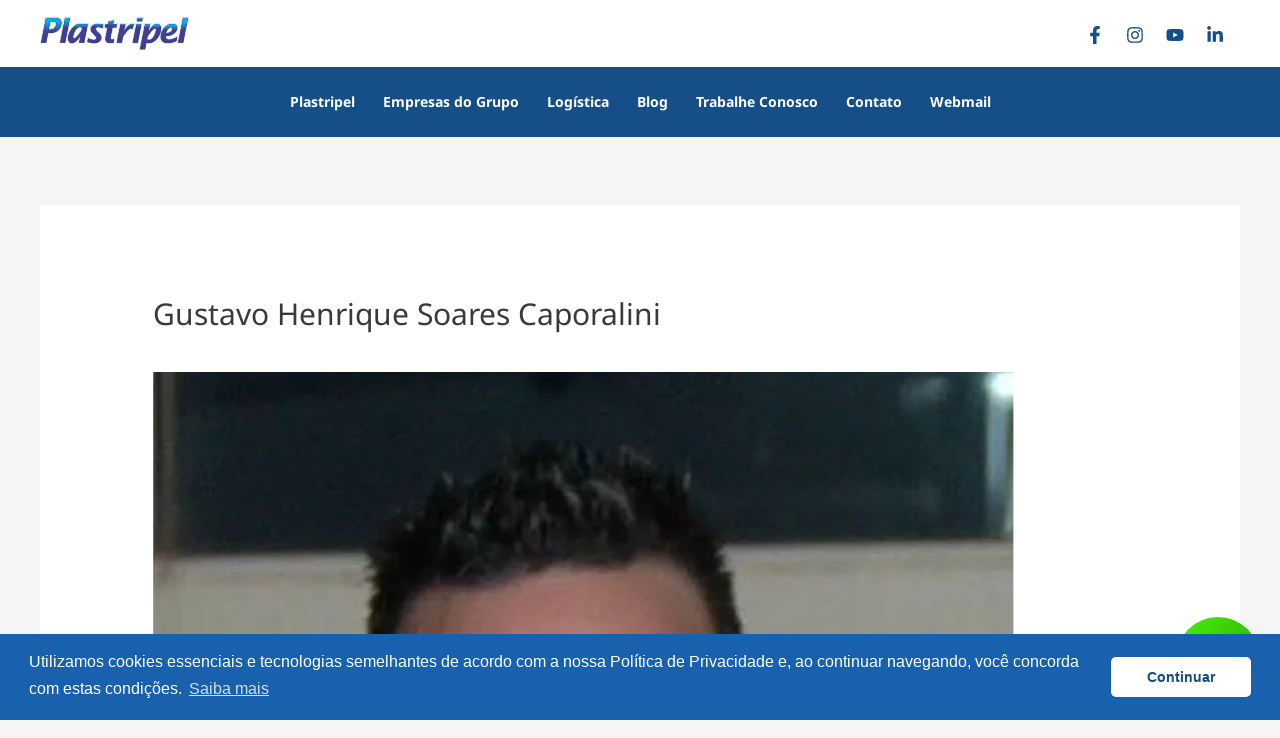

--- FILE ---
content_type: text/html;charset=utf-8
request_url: https://pageview-notify.rdstation.com.br/send
body_size: -73
content:
22a82bbd-2d18-4ed6-ac93-58db50b6760a

--- FILE ---
content_type: text/css
request_url: https://plastripel.com.br/wp-content/themes/plastripel/style.css?ver=1.0.0
body_size: 12848
content:
/**
Theme Name: Plastripel
Author: João Carlos Martimbianco
Author URI: http://wpastra.com/about/
Description: Tema para o site Plastripel
Version: 1.0.0
License: GNU General Public License v2 or later
License URI: http://www.gnu.org/licenses/gpl-2.0.html
Text Domain: plastripel
Template: astra
*/

@import url('https://fonts.googleapis.com/css2?family=Source+Sans+Pro:wght@400;600&display=swap');

/******** REDES SOCIAIS HEADER E FOOTER **********/

.ast-builder-layout-element[data-section="section-hb-social-icons-1"] { display: flex; }
.ast-header-social-1-wrap .ast-social-color-type-custom svg { fill: #164e88; }
.ast-header-social-1-wrap .ast-builder-social-element svg { width: 18px; height: 18px; }
.ast-inline-flex { padding-right: 5px; }
.wp-block-image.size-full { margin: 0; margin-bottom: 20px; }

.ast-footer-social-1-wrap .ast-social-color-type-custom svg { fill: #fefefe; }
.ast-footer-social-1-wrap .ast-builder-social-element svg { width: 26px; height: 26px; }
.ast-footer-social-1-wrap .ast-builder-social-element { margin-left: 11.5px; margin-right: 11.5px; border-radius: 26px; }
.signature{
    text-align: center;
    font-size: 12px !important;
    letter-spacing: 0px;
    color: #FFFFFF;
    opacity: 0.32;
    margin-top: 20px;
}
#astra-footer-menu .menu-item > a {
    color: #fefefe;
    font-size: 14px;
    padding-left: 20px;
    padding-right: 20px;
}
.footer-h4 {
    font-family: 'Noto Sans';
    font-weight: 700;
    font-size: 15px !important;
    color: #fff;
    line-height: 20px;
    text-align: left;
    padding-bottom: 15px;
}
.footer-text {
    display: flex;
    font-size: 15px !important;
    text-align: left;
    justify-content: flex-start;
    color: #fff;
    font-family: 'Source Sans Pro';
    margin: 0;
    padding: 0;
    align-content: center;
    align-items: baseline;
    flex-direction: row;
}
.footer-text i {
    padding-right: 10px;
}
section.footer-t {
    padding: 20px;
}
.whats-call{
    position: fixed;
    bottom: 50px;
    right: 20px;
    z-index: 50;
    width: 84px;
    height: 84px;
}

.ast-logo-title-inline .site-logo-img{
    padding: 0 !important;
}
@media (max-width: 768px){
    #ast-mobile-header .ast-primary-header-bar{
        background: white;
    }
    .footer-text, .footer-h4{
        text-align: center;
    }
    .footer-t{
        display: flex;
        flex-direction: column;
        align-items: center;
    }
    .site-header-section {
        height: 10%;
        min-height: 0; 
        align-items: center;
    }
    .ast-grid-right-section{
        position: fixed !important;
        right: 20px !important;
    }
}

#ast-mobile-header .ast-inline-flex { padding-right: 0; }
.ast-mobile-menu-trigger-outline{
    background: #0170b9 !important;
}


.ast-header-break-point .ast-mobile-header-wrap .ast-flex.stack-on-mobile {
    flex-wrap: wrap;
    position: fixed;
    /* padding-top: 10px; */
    margin-top: -70px;
}
.LogoMobileOff{
    padding: 10px 5px 10px 0;
    background: #fff;
}
/*********** SLIDE ************/
#slide .fl-slide-mobile-photo{
    position: absolute !important;
}

h2.fl-slide-title {
    font-size: 50px;
    font-weight: bold;
    line-height: 3rem;
}
.btn-projetos {
    position: absolute;
    bottom: 0;
    right: 0;
    width: 430px;
    height: 190px;
    color: #fff;
    line-height: 1.2rem;
    background-color: #164E88;
    padding: 30px;
    display: flex;
    align-items: center;
    cursor: pointer;
}
.btn-projetos:hover {
    background-color: #124072;
}
.btn-projetos p {
    font-size: 20px;
    padding-right: 30px;
}
.videoBanner{
    min-height: 500px; 
    object-fit: cover
}
@media(max-width: 750px) {
	.btn-projetos {
		width: 300px;
    	height: 120px;
	}
	.btn-projetos p {
		font-size: 18px;
		padding-right: 30px;
		line-height: 1.5rem;
	}
     #slide .bx-viewport{
        height: 300px !important;
    }
    .videoBanner{
        height: 300px; 
        object-fit: cover
    }
}
#projetos-home {
    position: relative;
}
.fl-mosaicflow-col {
    width: 25% !important;
}
.form-lei {
    font-size: 14px;
    margin-left: 20px;
}
input.wpcf7-form-control.has-spinner.wpcf7-submit {
    color: #0063EA;
    background-color: #fff;
    padding: 0;
    padding-left: 15px;
    padding-right: 20px;
    position: relative;
    font-size: 20px;
}
.btn-send {
    position: relative;
    margin-left: 20px;
    margin-top: 30px;
    display: flex;
    align-items: center;
}
a.send-whats {
    display: flex;
    align-items: center;
    font-size: 20px;
    text-decoration: none !important;
}
.btn-send > span {
    display: none;
}
.grid-flex {
    display: flex;
    align-items: center;
}
.grid-flex label {
    padding-right: 20px;
    color: #585858;
    font-size: 18px;
}
@media(max-width: 600px){
   .grid-flex {
   		display: flex;
		flex-direction: column;
		align-items: stretch;
	}
    .grid-flex label{
        margin-bottom: -40px;
    }
}
label.file-label {
    color: #164E88;
    font-size: 20px;
}
form.wpcf7-form.init p {
    margin: 0;
    padding: 0;
}
.legend-send {
    color: #C2C2C2;
    font-size: 22px;
}
.btns-send {
    display: flex;
    justify-content: flex-start;
    align-items: center;
    margin-top: 50px;
}
input.btn-reset {
    width: auto !important;
    padding: 10px 30px !important;
    background-color: #CCCCCC;
    font-size: 20px;
}
.btns-send input.wpcf7-form-control.has-spinner.wpcf7-submit {
    background-color: #164E88;
    color: #fff;
    padding: 10px 30px;
    font-size: 20px;
}
.btn-grupo:hover {
    background: linear-gradient(0deg, rgba(2,0,36,1) 0%, rgba(0,175,239,1) 0%, rgba(0,175,239,0) 100%);
	cursor: pointer;
}
a.social-grupo {
    text-decoration: none !important;
}
.fl-module.fl-module-rich-text.fl-node-6174818323f82.end-grupo ul {
    margin: 0 0 0 15px;
}
.fl-rich-text div {
    display: flex;
    align-items: flex-start;
}
.fl-rich-text img {
    margin: 10px;
}
.fl-post-feed-header {
    margin-bottom: 20px;
    display: flex;
    flex-direction: column-reverse;
}
.ast-single-post .entry-content a, .ast-comment-content a:not(.ast-comment-edit-reply-wrap a) {
    text-decoration: none;
	color: #262527
}
.ast-single-post .entry-content a:hover {
	text-decoration: underline
}
p.read-more {
    display: flex;
    background-color: #246DB9;
    width: 130px;
    border-radius: 5px;
    height: 40px;
    align-items: center;
    justify-content: center;
	margin-bottom: 30px !important
}
p.read-more a{
	color: #fff !important
}
.fl-post-feed-header {
    margin-bottom: 0;
}
.entry-content p {
    margin-bottom: 15px;
}

/************ blog personalizzado **********/
/*Grid CSS*/
.g2{display: grid; grid-template-columns: repeat(2, 50fr); grid-gap: 20px}
@media(max-width: 748px){.g2{grid-template-columns: repeat(1, 100fr)}}
.g3{display: grid; grid-template-columns: repeat(3, 33fr); grid-gap: 20px}
@media(max-width: 1080px){.g3{grid-template-columns: repeat(2, 50fr)}}
@media(max-width: 760px){.g3{grid-template-columns: repeat(1, 100fr)}}
.g4{display: grid; grid-template-columns: repeat(4, 25fr); grid-gap: 20px}
@media(max-width: 860px){.g4{grid-template-columns: repeat(2, 50fr)}}
@media(max-width: 660px){.g4{grid-template-columns: repeat(1, 100fr)}}
.g5{display: grid; grid-template-columns: repeat(5, 20fr); grid-gap: 20px}
@media(max-width: 1060px){.g5{grid-template-columns: repeat(3, 33fr)}}
@media(max-width: 860px){.g5{grid-template-columns: repeat(2, 50fr)}}
@media(max-width: 660px){.g5{grid-template-columns: repeat(1, 100fr)}}
.g6{display: grid; grid-template-columns: repeat(6, 16fr); grid-gap: 20px}
@media(max-width: 1060px){.g6{grid-template-columns: repeat(3, 33fr)}}
@media(max-width: 660px){.g6{grid-template-columns: repeat(2, 50fr)}}
.g1x2{display: grid; grid-template-columns: 33fr 66fr; grid-gap: 20px}
@media(max-width: 660px){.g1x2{grid-template-columns: repeat(1, 100fr)}}
.g2x1{display: grid; grid-template-columns: 66fr 33fr; grid-gap: 20px}
@media(max-width: 860px){.g2x1{grid-template-columns: repeat(1, 100fr)}}
.site-content .ast-container {
    flex-direction: column;
}
.container {
    margin: 0 auto;
    position: relative;
    max-width: 1200px;
    display: flex;
    flex-direction: column;
    align-items: center;
	padding: 20px 50px;
    width: 100%;
}

.container-rep{
    margin: 0 auto;
    position: relative;
    max-width: 1200px;
    display: flex;
    flex-direction: column;
    align-items: center;
	padding: 20px 0px;
    width: 100%;
}
@media(min-width: 1440px){
    .container-rep{
        max-width: 1366px;
    }
}
.data-post {
    font-size: 15px;
    color: #262527;
}
.image-post-destaque {
    position: relative;
}
.image-post-destaque img {
    object-fit: cover;
    object-position: center;
    width: 100%;
    height: 407px;
}
h3.t-destaque {
    background: rgb(0 0 0 / 80%);
    color: #fff;
    padding: 10px;
    position: absolute;
    bottom: 0;
    font-size: 24px;
    margin: 0;
}
.post-single-sec h3 {
    font-size: 22px;
    padding-top: 20px;
}
.post-single-sec img {
    object-fit: cover;
    object-position: center;
    width: 100%;
    height: 190px;
}
a.btn-mais-posts {
    background-color: #246DB9;
    color: #fff !important;
    padding: 5px 20px;
    border-radius: 5px;
    text-decoration: none !important;
}
.post-single-sec-content {
    display: flex;
    flex-direction: column;
    align-items: flex-start;
    justify-content: space-between;
}
a.btn-mais-posts:hover {
    text-decoration: underline !important;
}
@media(max-width: 780px) {
	.g2 { grid-template-columns: repeat(1, 100fr); }
	.container { padding: 20px 30px }
    .container-rep{ padding: 20px 10px;}
	.image-post-destaque img {
		object-fit: fill;
		height: auto;
	}
	.post-single-sec img {
		object-fit: fill;
		height: auto;
	}
	h3.t-destaque {
		font-size: 18px;
	}
	.post-single-sec-content {
		margin-bottom: 40px;
	}
	.post-single-sec h3 {
		padding-top: 0;
		margin-bottom: 20px;
	}
	.post-destaque {
		margin-bottom: 20px;
	}
}
aside#block-30 {
    margin-bottom: 10px;
}
.tags-blog a {
    font-size: 18px !important;
	color: #262527
}
.tags-blog a:hover {
    color: #0166cf;
}
.tags-blog {
    display: flex;
    flex-direction: column;
}
.tags-blog a::before {
    content: "• ";
}
/********* representantes***********/
.representantes-search {
    background-color: #164E88;
    padding: 10px;
}
.representantes-search > div > div {
    color: #fff;
    font-size: 20px;
    display: flex;
    align-items: center;
}
select.input-representantes {
    color: #fff;
    background-color: #164E88;
    border: none;
    border-bottom: solid 1px;
}
button.brn-search {
    border-radius: 0;
    background-color: #0B3969;
    line-height: 40px;
    font-size: 20px;
}
button.brn-search:hover {
    background-color: #01264c;
}
@media(max-width: 860px) {
    .representantes-search { padding: 20px; }
    .representantes-search > div > div {  display: grid; text-align: center; }
    .representantes-search .g2{grid-template-columns: repeat(1, 100fr)}
    button.brn-search { margin-top: 20px; width: 100%; }
}
.representante {
    padding: 20px;
    border-right: solid 1px #707070;
}
.representante:nth-child(3n+0) {
    border: none;
}
@media(max-width: 1024px){
    .representante:nth-child(2n+0) {
        border: none;
    }
    .representante:nth-child(4n+0) {
        border: none;
    }
    .representante:nth-child(3n+0) {
        border-right: solid 1px #707070;
    }
}
.representante:last-child {
    border: none;
}
@media(max-width: 760px) {
	.representante {
		padding: 0px;
		border-right: none;
	}
    .representante:nth-child(3n+0) {
        border: none;
    }
}
.representante h4 {
    font-size: 18px;
    color: #585858;
    text-transform: uppercase;
    font-weight: bold;
}
.representante-cidade {
    color: #164E88;
    font-size: 20px;
}
.representante-fone {
    color: #164E88;
    font-size: 24px;
    font-weight: bold;
}
.representante-cidade i, .representante-fone i {
    font-size: 18px;
    color: #164E88;
}
.representante-voltar{
    width: 100%;
    text-align: right;
}
.representante-btn {
    color: #164E88;
    font-size: 24px;
    font-weight: bold;
}
.representante .card-representante{
    display: grid;
    grid-gap: 0 20px;
    grid-template-columns: 100px auto;
}

.img-representante{
    height: 100px !important;
    width: 100px !important;
    position: relative;
}
.img-representante img{
    height: 100px !important;
    width: 100px !important;
    position: absolute;
    z-index: 1;
}
.sobreposicao-rep{
    background-color: #01264cb2;
    height: 100px !important;
    width: 100px !important;
    position: relative;
    z-index: 1;
}
.info-representante{
    display: flex;
    flex-direction: column;
    justify-content: center;
}
@media(max-width: 768px){
    .inverte-um .fl-col-content{
        background-color: #ededed !important;
    }
    
    .inverte-dois .fl-col-content{
        background-color: #d2dde8 !important;
    }
}
@media(max-width: 375px){
    .representante-fone{
        font-size: 20px;
    }
}

--- FILE ---
content_type: text/css
request_url: https://plastripel.com.br/wp-content/themes/plastripel/assets/css/swiper.css?ver=1.0.0
body_size: 3692
content:
/*---------------------------------- Swiper --------------------*/

.swiper-container {
    width: 100%;
    /* height: 100%; */
}

.swiper-slide {
    font-size: 18px;
    background: transparent;
    /* Center slide text vertically */
    display: -webkit-box;
    display: -ms-flexbox;
    display: -webkit-flex;
    display: flex;
    -webkit-box-pack: center;
    -ms-flex-pack: center;
    -webkit-justify-content: center;
    justify-content: center;
    -webkit-box-align: center;
    -ms-flex-align: center;
    -webkit-align-items: center;
    align-items: center;
}

.swiper-slide a img {
    width: 100%;
}

.swiper-button-next:hover,
.swiper-button-next:active,
.swiper-button-next:focus {
    border: none !important;
    outline: none !important;
}

.swiper-button-next,
.swiper-button-prev,
.swiper-button-prev:after,
.swiper-container-rtl .swiper-button-next:after,
.swiper-button-next:after,
.swiper-container-rtl .swiper-button-prev:after {
    width: 44px !important;
    height: 44px !important;
}

.swiper-button-prev:after,
.swiper-container-rtl .swiper-button-next:after,
.swiper-button-next:after,
.swiper-container-rtl .swiper-button-prev:after {
    content: '' !important;
    display: block;
    background-position: center center;
    background-size: cover;
}

.swiper-button-next:after,
.swiper-container-rtl .swiper-button-prev:after {
    background-image: url(../img/rightArrow.png);
    z-index: 999;
}

.swiper-button-prev:after,
.swiper-container-rtl .swiper-button-next:after {
    background-image: url(../img/leftArrow.png);
    z-index: 999;
}


/******************/

.setaNext.swiper-button-next:after,
.swiper-container-rtl .setaNext.swiper-button-prev:after {
    background-image: url(../img/nextArrow.svg);
    z-index: 999;
}

.setaPrev.swiper-button-prev:after,
.swiper-container-rtl .setaPrev.swiper-button-next:after {
    background-image: url(../img/prevArrow.svg);
    z-index: 999;
}

.setaPrev.swiper-button-prev,
.swiper-container-rtl .setaPrev.swiper-button-next,
.setaNext.swiper-button-next,
.swiper-container-rtl .setaNext.swiper-button-prev {
    position: relative;
    top: auto;
    right: auto;
    left: auto;
    transform: none;
    margin: 0 10px;
}

.swiper-button-prev.swiper-button-disabled,
.swiper-button-next.swiper-button-disabled {
    opacity: 1 !important;
}

.swiper-button-prev.swiper-button-disabled::after,
.swiper-button-next.swiper-button-disabled::after {
    filter: invert(59%) sepia(109%) saturate(1%) hue-rotate( 326deg) brightness(128%) contrast(105%);
}


/* .btnNext.swiper-button-next:after,
.btnNext.swiper-container-rtl .swiper-button-prev:after {
background-image: url(img/right-arrowWhite.svg);
background-position: center center;
background-repeat: no-repeat;
background-size: cover;
width: 55px;
height: 55px;
}

.btnPrev.swiper-button-prev,
.btnNext.swiper-button-next {
width: 79px;
height: 79px;
background-color: #FF6A00;
}

.btnPrev.swiper-button-prev:after,
.btnPrev.swiper-container-rtl .swiper-button-next:after {
background-image: url(img/left-arrowWhite.svg);
background-position: center center;
background-repeat: no-repeat;
background-size: cover;
width: 55px;
height: 55px;
} */

.swiper-button-next,
.swiper-container-rtl .swiper-button-prev {
    right: -10px;
}

.swiper-button-prev,
.swiper-container-rtl .swiper-button-next {
    left: -10px;

}

.setaBannerPrev {
    left: 1em;
}

.setaBannerNext {
    right: 1em;
}

.swiper-pagination-bullet {
    width: 15px !important;
    height: 15px !important;
    background: #707070 !important;
    /* opacity: 1 !important; */
    opacity: 0.7 !important;
}

.swiper-container-horizontal>.swiper-pagination-bullets,
.swiper-pagination-custom,
.swiper-pagination-fraction {
    bottom: 0 !important;
}

.swiper-pagination-bullet-active {
    background-color: #E2BE5B !important;
    opacity: 1 !important;
}

--- FILE ---
content_type: application/javascript
request_url: https://plastripel.com.br/wp-content/themes/plastripel/assets/js/swiper-bundle.min.js.map?ver=6.9
body_size: 519372
content:
{"version":3,"sources":["../node_modules/ssr-window/ssr-window.esm.js","../node_modules/dom7/dom7.esm.js","../src/utils/dom.js","../src/utils/get-support.js","../src/utils/get-device.js","../src/utils/get-browser.js","../src/utils/utils.js","../src/modules/resize/resize.js","../src/modules/observer/observer.js","../src/components/core/events/onTouchStart.js","../src/components/core/events/onTouchMove.js","../src/components/core/events/onTouchEnd.js","../src/components/core/events/onResize.js","../src/components/core/events/onClick.js","../src/components/core/events/onScroll.js","../src/components/core/events/index.js","../src/components/core/check-overflow/index.js","../src/components/core/defaults.js","../src/components/core/core-class.js","../src/components/core/modular.js","../src/components/core/events-emitter.js","../src/components/core/update/index.js","../src/components/core/update/updateSize.js","../src/components/core/update/updateSlides.js","../src/components/core/update/updateAutoHeight.js","../src/components/core/update/updateSlidesOffset.js","../src/components/core/update/updateSlidesProgress.js","../src/components/core/update/updateProgress.js","../src/components/core/update/updateSlidesClasses.js","../src/components/core/update/updateActiveIndex.js","../src/components/core/update/updateClickedSlide.js","../src/components/core/translate/index.js","../src/components/core/translate/getTranslate.js","../src/components/core/translate/setTranslate.js","../src/components/core/translate/minTranslate.js","../src/components/core/translate/maxTranslate.js","../src/components/core/translate/translateTo.js","../src/components/core/transition/index.js","../src/components/core/transition/setTransition.js","../src/components/core/transition/transitionStart.js","../src/components/core/transition/transitionEnd.js","../src/components/core/slide/index.js","../src/components/core/slide/slideTo.js","../src/components/core/slide/slideToLoop.js","../src/components/core/slide/slideNext.js","../src/components/core/slide/slidePrev.js","../src/components/core/slide/slideReset.js","../src/components/core/slide/slideToClosest.js","../src/components/core/slide/slideToClickedSlide.js","../src/components/core/loop/index.js","../src/components/core/loop/loopCreate.js","../src/components/core/loop/loopFix.js","../src/components/core/loop/loopDestroy.js","../src/components/core/grab-cursor/index.js","../src/components/core/grab-cursor/setGrabCursor.js","../src/components/core/grab-cursor/unsetGrabCursor.js","../src/components/core/manipulation/index.js","../src/components/core/manipulation/appendSlide.js","../src/components/core/manipulation/prependSlide.js","../src/components/core/manipulation/addSlide.js","../src/components/core/manipulation/removeSlide.js","../src/components/core/manipulation/removeAllSlides.js","../src/components/core/breakpoints/index.js","../src/components/core/breakpoints/setBreakpoint.js","../src/components/core/breakpoints/getBreakpoint.js","../src/components/core/classes/index.js","../src/components/core/classes/addClasses.js","../src/components/core/classes/removeClasses.js","../src/components/core/images/index.js","../src/components/core/images/loadImage.js","../src/components/core/images/preloadImages.js","../src/components/virtual/virtual.js","../src/components/keyboard/keyboard.js","../src/components/mousewheel/mousewheel.js","../src/components/navigation/navigation.js","../src/components/pagination/pagination.js","../src/components/scrollbar/scrollbar.js","../src/components/parallax/parallax.js","../src/components/zoom/zoom.js","../src/components/lazy/lazy.js","../src/components/controller/controller.js","../src/components/a11y/a11y.js","../src/components/history/history.js","../src/components/hash-navigation/hash-navigation.js","../src/components/autoplay/autoplay.js","../src/components/effect-fade/effect-fade.js","../src/components/effect-cube/effect-cube.js","../src/components/effect-flip/effect-flip.js","../src/components/effect-coverflow/effect-coverflow.js","../src/components/thumbs/thumbs.js","../src/swiper.js"],"names":["isObject","obj","constructor","Object","extend","target","src","keys","forEach","key","length","ssrDocument","body","addEventListener","removeEventListener","activeElement","blur","nodeName","querySelector","querySelectorAll","getElementById","createEvent","initEvent","createElement","children","childNodes","style","setAttribute","getElementsByTagName","createElementNS","importNode","location","hash","host","hostname","href","origin","pathname","protocol","search","getDocument","doc","document","ssrWindow","navigator","userAgent","history","replaceState","pushState","go","back","CustomEvent","this","getComputedStyle","getPropertyValue","Image","Date","screen","setTimeout","clearTimeout","matchMedia","requestAnimationFrame","callback","cancelAnimationFrame","id","getWindow","win","window","_getPrototypeOf","o","setPrototypeOf","getPrototypeOf","__proto__","_setPrototypeOf","p","_isNativeReflectConstruct","Reflect","construct","sham","Proxy","prototype","toString","call","e","_construct","Parent","args","Class","a","push","apply","instance","Function","bind","arguments","_wrapNativeSuper","_cache","Map","undefined","fn","indexOf","TypeError","has","get","set","Wrapper","create","value","enumerable","writable","configurable","Dom7","_Array","subClass","superClass","items","_this","proto","concat","self","ReferenceError","_assertThisInitialized","defineProperty","Array","arrayFlat","arr","res","el","isArray","arrayFilter","filter","$","selector","context","html","trim","toCreate","tempParent","innerHTML","i","qsa","nodeType","uniqueArray","arrayUnique","support","device","browser","Methods","addClass","_len","classes","_key","classNames","map","c","split","_el$classList","classList","add","removeClass","_len2","_key2","_el$classList2","remove","hasClass","_len4","_key4","className","contains","toggleClass","_len3","_key3","toggle","attr","attrs","getAttribute","attrName","removeAttr","removeAttribute","transform","transition","duration","transitionDuration","on","_len5","_key5","eventType","targetSelector","listener","capture","handleLiveEvent","eventData","dom7EventData","unshift","is","_parents","parents","k","handleEvent","j","events","_event","dom7LiveListeners","proxyListener","event","dom7Listeners","off","_len6","_key6","handlers","handler","dom7proxy","splice","trigger","_len9","_key9","evt","detail","bubbles","cancelable","data","dataIndex","dispatchEvent","transitionEnd","dom","fireCallBack","outerWidth","includeMargins","_styles","styles","offsetWidth","parseFloat","outerHeight","_styles2","offsetHeight","offset","box","getBoundingClientRect","clientTop","clientLeft","scrollTop","scrollY","scrollLeft","scrollX","top","left","css","props","_prop","each","index","text","textContent","compareWith","matches","webkitMatchesSelector","msMatchesSelector","child","previousSibling","eq","returnIndex","append","newChild","tempDiv","firstChild","appendChild","prepend","insertBefore","next","nextElementSibling","nextAll","nextEls","_next","prev","previousElementSibling","prevAll","prevEls","_prev","parent","parentNode","_parent","closest","find","foundElements","found","err","console","log","removeChild","nextTick","delay","now","getTranslate","axis","matrix","curTransform","transformMatrix","curStyle","currentStyle","WebKitCSSMatrix","webkitTransform","replace","join","MozTransform","OTransform","MsTransform","msTransform","m41","m42","slice","to","noExtend","nextSource","keysArray","nextIndex","len","nextKey","desc","getOwnPropertyDescriptor","__swiper__","bindModuleMethods","subKey","classesToSelector","getSupport","touch","DocumentTouch","pointerEvents","PointerEvent","maxTouchPoints","observer","passiveListener","supportsPassive","opts","gestures","calcSupport","getDevice","overrides","_temp","platform","ua","ios","android","screenWidth","width","screenHeight","height","match","ipad","ipod","iphone","windows","macos","os","calcDevice","getBrowser","isEdge","isSafari","toLowerCase","isWebView","test","calcBrowser","methodName","Resize","name","swiper","resize","createObserver","destroyed","initialized","ResizeObserver","entries","newWidth","newHeight","_ref","contentBoxSize","contentRect","inlineSize","blockSize","resizeHandler","observe","removeObserver","unobserve","emit","orientationChangeHandler","init","params","resizeObserver","destroy","Observer","attach","options","MutationObserver","WebkitMutationObserver","mutations","observerUpdate","attributes","childList","characterData","observers","observeParents","containerParents","$el","observeSlideChildren","$wrapperEl","disconnect","Observer$1","_extends","onTouchStart","touchEventsData","touches","animating","preventInteractionOnTransition","originalEvent","$targetEl","touchEventsTarget","wrapperEl","isTouchEvent","type","which","button","isTouched","isMoved","noSwipingClass","shadowRoot","path","noSwiping","noSwipingSelector","allowClick","swipeHandler","currentX","targetTouches","pageX","currentY","pageY","startX","startY","edgeSwipeDetection","iOSEdgeSwipeDetection","edgeSwipeThreshold","iOSEdgeSwipeThreshold","innerWidth","preventDefault","allowTouchCallbacks","isScrolling","startMoving","touchStartTime","updateSize","swipeDirection","threshold","allowThresholdMove","formElements","shouldPreventDefault","allowTouchMove","touchStartPreventDefault","touchStartForcePreventDefault","isContentEditable","onTouchMove","rtl","rtlTranslate","targetTouch","changedTouches","preventedByNestedSwiper","touchReleaseOnEdges","loop","isVertical","translate","maxTranslate","minTranslate","diffX","diffY","Math","sqrt","pow","touchAngle","isHorizontal","atan2","abs","PI","cssMode","touchMoveStopPropagation","nested","stopPropagation","loopFix","startTranslate","setTransition","allowMomentumBounce","grabCursor","allowSlideNext","allowSlidePrev","setGrabCursor","diff","touchRatio","currentTranslate","disableParentSwiper","resistanceRatio","resistance","followFinger","freeMode","watchSlidesProgress","watchSlidesVisibility","updateActiveIndex","updateSlidesClasses","velocities","position","time","updateProgress","setTranslate","onTouchEnd","slidesGrid","snapGrid","currentPos","touchEndTime","timeDiff","updateClickedSlide","lastClickTime","slideTo","activeIndex","slides","freeModeMomentum","lastMoveEvent","pop","velocityEvent","distance","velocity","freeModeMinimumVelocity","freeModeMomentumVelocityRatio","momentumDuration","freeModeMomentumRatio","momentumDistance","newPosition","afterBouncePosition","needsLoopFix","doBounce","bounceAmount","freeModeMomentumBounceRatio","freeModeMomentumBounce","centeredSlides","freeModeSticky","nextSlide","once","moveDistance","currentSlideSize","slidesSizesGrid","speed","slideToClosest","transitionStart","longSwipesMs","stopIndex","groupSize","slidesPerGroupSkip","slidesPerGroup","increment","ratio","longSwipes","longSwipesRatio","shortSwipes","navigation","nextEl","prevEl","onResize","breakpoints","setBreakpoint","updateSlides","slidesPerView","isEnd","isBeginning","autoplay","running","paused","run","watchOverflow","checkOverflow","onClick","preventClicks","preventClicksPropagation","stopImmediatePropagation","onScroll","previousTranslate","scrollWidth","translatesDiff","progress","dummyEventAttached","dummyEventListener","defaults","direction","initialSlide","updateOnWindowResize","url","autoHeight","setWrapperSize","virtualTranslate","effect","breakpointsBase","spaceBetween","slidesPerColumn","slidesPerColumnFill","centeredSlidesBounds","slidesOffsetBefore","slidesOffsetAfter","normalizeSlideIndex","centerInsufficientSlides","roundLengths","simulateTouch","uniqueNavElements","slideToClickedSlide","preloadImages","updateOnImagesReady","loopAdditionalSlides","loopedSlides","loopFillGroupWithBlank","loopPreventsSlide","passiveListeners","containerModifierClass","slideClass","slideBlankClass","slideActiveClass","slideDuplicateActiveClass","slideVisibleClass","slideDuplicateClass","slideNextClass","slideDuplicateNextClass","slidePrevClass","slideDuplicatePrevClass","wrapperClass","runCallbacksOnInit","_emitClasses","prototypes","modular","useParams","instanceParams","modules","moduleName","module","useModules","modulesParams","moduleParams","moduleEventName","eventsEmitter","priority","method","eventsListeners","onceHandler","__emitterProxy","onAny","eventsAnyListeners","offAny","eventHandler","eventsArray","update","clientWidth","clientHeight","parseInt","Number","isNaN","size","getDirectionLabel","property","margin-top","margin-bottom ","margin-left","margin-right","padding-left","padding-right","marginRight","getDirectionPropertyValue","node","label","swiperSize","wrongRTL","isVirtual","virtual","enabled","previousSlidesLength","slidesLength","offsetBefore","offsetAfter","previousSnapGridLength","previousSlidesGridLength","slidePosition","prevSlideSize","slidesNumberEvenToRows","slideSize","virtualSize","marginLeft","marginTop","marginBottom","floor","ceil","max","newSlidesGrid","_$wrapperEl$css","_$wrapperEl$css2","slidesPerRow","numFullColumns","slide","newSlideOrderIndex","column","row","groupIndex","slideIndexInGroup","columnsInGroup","min","-webkit-box-ordinal-group","-moz-box-ordinal-group","-ms-flex-order","-webkit-order","order","slideStyles","currentTransform","currentWebKitTransform","paddingLeft","paddingRight","boxSizing","_slide$","swiperSlideSize","slidesGridItem","_slides$filter$css","slideEl","slideIndex","allSlidesSize","slideSizeValue","maxSnap","snap","allSlidesOffset","snapIndex","updateSlidesOffset","updateAutoHeight","activeSlides","visibleSlides","swiperSlideOffset","offsetLeft","offsetTop","updateSlidesProgress","offsetCenter","visibleSlidesIndexes","slideProgress","slideBefore","slideAfter","multiplier","wasBeginning","wasEnd","activeSlide","realIndex","prevSlide","emitSlidesClasses","newActiveIndex","previousIndex","previousRealIndex","previousSnapIndex","skip","slideFound","clickedSlide","clickedIndex","byController","x","y","translateTo","runCallbacks","translateBounds","internal","newTranslate","_wrapperEl$scrollTo","isH","scrollTo","behavior","onTranslateToWrapperTransitionEnd","dir","Error","indexAsNumber","isFinite","normalizedTranslate","normalizedGird","normalizedGridNext","t","onSlideToWrapperTransitionEnd","slideToLoop","newIndex","slideNext","_clientLeft","slidePrev","normalize","val","normalizedSnapGrid","prevIndex","prevSnap","slideReset","currentSnap","slidesPerViewDynamic","slideToIndex","loopCreate","blankSlidesNum","blankNode","prependSlides","appendSlides","cloneNode","loopDestroy","moving","isLocked","cursor","unsetGrabCursor","manipulation","appendSlide","prependSlide","addSlide","activeIndexBuffer","baseLength","slidesBuffer","currentSlide","removeSlide","slidesIndexes","indexToRemove","removeAllSlides","attachEvents","touchEvents","start","move","end","passive","cancel","detachEvents","_swiper$loopedSlides","breakpoint","getBreakpoint","currentBreakpoint","breakpointOnlyParams","param","paramValue","breakpointParams","originalParams","wasMultiRow","isMultiRow","emitContainerClasses","directionChanged","needsReLoop","changeDirection","base","containerEl","currentWidth","currentHeight","innerHeight","points","point","minRatio","substr","sort","b","_points$i","wasLocked","lastSlidePosition","addClasses","prefix","resultClasses","suffixes","pointer-events","free-mode","autoheight","multirow","multirow-column","css-mode","item","removeClasses","images","loadImage","imageEl","srcset","sizes","checkForComplete","image","onReady","complete","onload","onerror","imagesLoaded","imagesToLoad","currentSrc","extendedDefaults","Swiper","swipers","newParams","moduleParamName","desktop","swiperParams","passedParams","eventName","touchEventsTouch","touchEventsDesktop","clickTimeout","setProgress","current","getSlideClasses","updates","spv","breakLoop","translateValue","newDirection","needUpdate","currentDirection","mount","mounted","deleteInstance","cleanStyles","object","extendDefaults","newDefaults","installModule","use","m","prototypeGroup","protoMethod","Virtual","force","_swiper$params","_swiper$params$virtua","addSlidesBefore","addSlidesAfter","_swiper$virtual","previousFrom","from","previousTo","previousSlidesGrid","renderSlide","previousOffset","offsetProp","slidesAfter","slidesBefore","onRendered","lazy","load","renderExternal","slidesToRender","renderExternalUpdate","prependIndexes","appendIndexes","cache","$slideEl","numberOfNewSlides","newCache","cachedIndex","$cachedEl","cachedElIndex","Virtual$1","beforeInit","overwriteParams","Keyboard","handle","kc","keyCode","charCode","pageUpDown","keyboard","isPageUp","isPageDown","isArrowLeft","isArrowRight","isArrowUp","isArrowDown","shiftKey","altKey","ctrlKey","metaKey","onlyInViewport","inView","swiperWidth","swiperHeight","windowWidth","windowHeight","swiperOffset","swiperCoord","returnValue","enable","disable","Keyboard$1","Mousewheel","lastScrollTime","lastEventBeforeSnap","recentWheelEvents","isSupported","element","implementation","hasFeature","isEventSupported","sX","sY","pX","pY","wheelDelta","wheelDeltaY","wheelDeltaX","HORIZONTAL_AXIS","deltaY","deltaX","deltaMode","spinX","spinY","pixelX","pixelY","handleMouseEnter","mouseEntered","handleMouseLeave","mousewheel","eventsTarget","releaseOnEdges","delta","rtlFactor","forceToAxis","invert","positions","sensitivity","newEvent","sign","ignoreWheelEvents","timeout","shift","prevEvent","firstEvent","snapToThreshold","autoplayDisableOnInteraction","stop","raw","animateSlider","releaseScroll","thresholdDelta","thresholdTime","getTime","Navigation","toggleEl","disabled","disabledClass","tagName","_swiper$navigation","$nextEl","$prevEl","lockClass","onPrevClick","onNextClick","_swiper$navigation2","Pagination","pagination","total","paginationType","bullets","firstIndex","lastIndex","midIndex","dynamicBullets","bulletSize","dynamicMainBullets","dynamicBulletIndex","bulletActiveClass","bullet","$bullet","bulletIndex","$firstDisplayedBullet","$lastDisplayedBullet","dynamicBulletsLength","bulletsOffset","currentClass","formatFractionCurrent","totalClass","formatFractionTotal","progressbarDirection","progressbarOpposite","scale","scaleX","scaleY","progressbarFillClass","renderCustom","render","paginationHTML","numberOfBullets","renderBullet","bulletClass","bulletElement","renderFraction","renderProgressbar","clickable","clickableClass","modifierClass","progressbarOppositeClass","hiddenClass","Scrollbar","scrollbar","dragSize","trackSize","$dragEl","newSize","newPos","hide","opacity","divider","moveDivider","display","getPointerPosition","clientX","clientY","setDragPosition","positionRatio","dragStartPos","onDragStart","dragTimeout","onDragMove","onDragEnd","snapOnRelease","enableDraggable","activeListener","disableDraggable","$swiperEl","dragClass","dragEl","draggable","Parallax","setTransform","currentOpacity","currentScale","parallax","parallaxEl","$parallaxEl","parallaxDuration","Zoom","getDistanceBetweenTouches","x1","y1","x2","y2","onGestureStart","zoom","gesture","fakeGestureTouched","fakeGestureMoved","scaleStart","$imageEl","$imageWrapEl","containerClass","maxRatio","isScaling","onGestureChange","scaleMove","onGestureEnd","touchesStart","slideWidth","slideHeight","scaledWidth","scaledHeight","minX","maxX","minY","maxY","touchesCurrent","prevPositionX","prevPositionY","prevTime","momentumDurationX","momentumDurationY","momentumDistanceX","newPositionX","momentumDistanceY","newPositionY","onTransitionEnd","out","in","touchX","touchY","translateX","translateY","imageWidth","imageHeight","translateMinX","translateMinY","translateMaxX","translateMaxY","zoomedSlideClass","toggleGestures","slideSelector","enableGestures","gesturesEnabled","disableGestures","activeListenerWithCapture","Lazy","loadInSlide","loadInDuplicate","$images","elementClass","loadedClass","loadingClass","background","$pictureEl","sourceEl","$source","preloaderClass","slideOriginalIndex","originalSlide","duplicatedSlide","slideExist","initialImageLoaded","loadPrevNext","loadPrevNextAmount","amount","maxIndex","minIndex","checkInViewOnLoad","$scrollElement","scrollingElement","isWindow","scrollElementWidth","scrollElementHeight","scrollHandlerAttached","Controller","LinearSpline","guess","i1","i3","binarySearch","array","interpolate","getInterpolateFunction","controller","spline","controlledTranslate","controlled","control","setControlledTranslate","by","inverse","setControlledTransition","A11y","getRandomNumber","repeat","round","random","makeElFocusable","makeElNotFocusable","addElRole","role","addElRoleDescription","description","addElControls","controls","addElLabel","addElId","addElLive","live","disableEl","enableEl","onEnterOrSpaceKey","a11y","notify","lastSlideMessage","nextSlideMessage","firstSlideMessage","prevSlideMessage","click","message","notification","liveRegion","updateNavigation","updatePagination","bulletEl","$bulletEl","paginationBulletMessage","$containerEl","containerRoleDescriptionMessage","containerMessage","wrapperId","itemRoleDescriptionMessage","slideRole","ariaLabelMessage","slideLabelMessage","History","hashNavigation","paths","getPathValues","scrollToSlide","setHistoryPopState","urlOverride","pathArray","URL","part","setHistory","slugify","root","includes","currentState","state","HashNavigation","onHashCange","newHash","setHash","watchState","Autoplay","$activeSlideEl","autoplayResult","reverseDirection","stopOnLastSlide","pause","waitForTransition","onVisibilityChange","visibilityState","Fade","tx","ty","slideOpacity","fadeEffect","crossFade","eventTriggered","triggerEvents","Cube","$cubeShadowEl","cubeEffect","wrapperRotate","shadow","slideAngle","tz","slideShadows","shadowBefore","shadowAfter","-webkit-transform-origin","-moz-transform-origin","-ms-transform-origin","transform-origin","shadowOffset","shadowScale","shadowAngle","sin","cos","scale1","scale2","zFactor","Flip","flipEffect","limitRotation","rotateY","rotateX","zIndex","Coverflow","coverflowEffect","center","rotate","depth","offsetMultiplier","modifier","translateZ","stretch","slideTransform","$shadowBeforeEl","$shadowAfterEl","Thumbs","thumbsParams","thumbs","SwiperClass","swiperCreated","thumbsContainerClass","onThumbClick","thumbsSwiper","slideThumbActiveClass","currentIndex","initial","autoScrollOffset","useOffset","newThumbsIndex","currentThumbsIndex","prevThumbsIndex","nextThumbsIndex","thumbsToActivate","thumbActiveClass","multipleActiveThumbs","components","hideOnClick","toEdge","fromEdge","_swiper$navigation3","targetEl","isHidden","number","activeIndexChange","snapIndexChange","slidesLengthChange","snapGridLengthChange","touchStart","touchEnd","doubleTap","slideChange","checkInView","loadOnTransitionStart","scroll","scrollbarDragMove resize _freeModeNoMomentumRelease","notificationClass","afterInit","paginationUpdate","transitionEnd _freeModeNoMomentumRelease","disableOnInteraction","beforeTransitionStart","sliderFirstMove","beforeDestroy"],"mappings":";;;;;;;;;;;;4lBAYA,SAASA,EAASC,GACd,OAAgB,OAARA,GACW,iBAARA,GACP,gBAAiBA,GACjBA,EAAIC,cAAgBC,OAE5B,SAASC,EAAOC,EAAQC,QACL,IAAXD,IAAqBA,EAAS,SACtB,IAARC,IAAkBA,EAAM,IAC5BH,OAAOI,KAAKD,GAAKE,SAAQ,SAAUC,QACJ,IAAhBJ,EAAOI,GACdJ,EAAOI,GAAOH,EAAIG,GACbT,EAASM,EAAIG,KAClBT,EAASK,EAAOI,KAChBN,OAAOI,KAAKD,EAAIG,IAAMC,OAAS,GAC/BN,EAAOC,EAAOI,GAAMH,EAAIG,OAKpC,IAAIE,EAAc,CACdC,KAAM,GACNC,iBAAkB,aAClBC,oBAAqB,aACrBC,cAAe,CACXC,KAAM,aACNC,SAAU,IAEdC,cAAe,WACX,OAAO,MAEXC,iBAAkB,WACd,MAAO,IAEXC,eAAgB,WACZ,OAAO,MAEXC,YAAa,WACT,MAAO,CACHC,UAAW,eAGnBC,cAAe,WACX,MAAO,CACHC,SAAU,GACVC,WAAY,GACZC,MAAO,GACPC,aAAc,aACdC,qBAAsB,WAClB,MAAO,MAInBC,gBAAiB,WACb,MAAO,IAEXC,WAAY,WACR,OAAO,MAEXC,SAAU,CACNC,KAAM,GACNC,KAAM,GACNC,SAAU,GACVC,KAAM,GACNC,OAAQ,GACRC,SAAU,GACVC,SAAU,GACVC,OAAQ,KAGhB,SAASC,IACL,IAAIC,EAA0B,oBAAbC,SAA2BA,SAAW,GAEvD,OADAtC,EAAOqC,EAAK9B,GACL8B,EAGX,IAAIE,EAAY,CACZD,SAAU/B,EACViC,UAAW,CACPC,UAAW,IAEfd,SAAU,CACNC,KAAM,GACNC,KAAM,GACNC,SAAU,GACVC,KAAM,GACNC,OAAQ,GACRC,SAAU,GACVC,SAAU,GACVC,OAAQ,IAEZO,QAAS,CACLC,aAAc,aACdC,UAAW,aACXC,GAAI,aACJC,KAAM,cAEVC,YAAa,WACT,OAAOC,MAEXvC,iBAAkB,aAClBC,oBAAqB,aACrBuC,iBAAkB,WACd,MAAO,CACHC,iBAAkB,WACd,MAAO,MAInBC,MAAO,aACPC,KAAM,aACNC,OAAQ,GACRC,WAAY,aACZC,aAAc,aACdC,WAAY,WACR,MAAO,IAEXC,sBAAuB,SAAUC,GAC7B,MAA0B,oBAAfJ,YACPI,IACO,MAEJJ,WAAWI,EAAU,IAEhCC,qBAAsB,SAAUC,GACF,oBAAfN,YAGXC,aAAaK,KAGrB,SAASC,IACL,IAAIC,EAAwB,oBAAXC,OAAyBA,OAAS,GAEnD,OADA/D,EAAO8D,EAAKvB,GACLuB,EC/HX,SAASE,EAAgBC,GAIvB,OAHAD,EAAkBjE,OAAOmE,eAAiBnE,OAAOoE,eAAiB,SAAyBF,GACzF,OAAOA,EAAEG,WAAarE,OAAOoE,eAAeF,KAEvBA,GAGzB,SAASI,EAAgBJ,EAAGK,GAM1B,OALAD,EAAkBtE,OAAOmE,gBAAkB,SAAyBD,EAAGK,GAErE,OADAL,EAAEG,UAAYE,EACPL,IAGcA,EAAGK,GAG5B,SAASC,IACP,GAAuB,oBAAZC,UAA4BA,QAAQC,UAAW,OAAO,EACjE,GAAID,QAAQC,UAAUC,KAAM,OAAO,EACnC,GAAqB,mBAAVC,MAAsB,OAAO,EAExC,IAEE,OADAvB,KAAKwB,UAAUC,SAASC,KAAKN,QAAQC,UAAUrB,KAAM,IAAI,iBAClD,EACP,MAAO2B,GACP,OAAO,GAIX,SAASC,EAAWC,EAAQC,EAAMC,GAchC,OAZEH,EADET,IACWC,QAAQC,UAER,SAAoBQ,EAAQC,EAAMC,GAC7C,IAAIC,EAAI,CAAC,MACTA,EAAEC,KAAKC,MAAMF,EAAGF,GAChB,IACIK,EAAW,IADGC,SAASC,KAAKH,MAAML,EAAQG,IAG9C,OADID,GAAOd,EAAgBkB,EAAUJ,EAAMP,WACpCW,IAIOD,MAAM,KAAMI,WAOhC,SAASC,EAAiBR,GACxB,IAAIS,EAAwB,mBAARC,IAAqB,IAAIA,SAAQC,EA8BrD,OA5BAH,EAAmB,SAA0BR,GAC3C,GAAc,OAAVA,IARmBY,EAQkBZ,GAPqB,IAAzDK,SAASX,SAASC,KAAKiB,GAAIC,QAAQ,kBAOS,OAAOb,EAR5D,IAA2BY,EAUvB,GAAqB,mBAAVZ,EACT,MAAM,IAAIc,UAAU,sDAGtB,QAAsB,IAAXL,EAAwB,CACjC,GAAIA,EAAOM,IAAIf,GAAQ,OAAOS,EAAOO,IAAIhB,GAEzCS,EAAOQ,IAAIjB,EAAOkB,GAGpB,SAASA,IACP,OAAOrB,EAAWG,EAAOO,UAAW1B,EAAgBhB,MAAMlD,aAW5D,OARAuG,EAAQzB,UAAY7E,OAAOuG,OAAOnB,EAAMP,UAAW,CACjD9E,YAAa,CACXyG,MAAOF,EACPG,YAAY,EACZC,UAAU,EACVC,cAAc,KAGXrC,EAAgBgC,EAASlB,KAGVA,GAwB1B,IAAIwB,EAAoB,SAAUC,GA/GlC,IAAwBC,EAAUC,EAkHhC,SAASH,EAAKI,GACZ,IAAIC,EAhBcnH,EAChBoH,EAmBF,OAFAD,EAAQJ,EAAO9B,KAAKQ,MAAMsB,EAAQ,CAAC5D,MAAMkE,OAAOH,KAAW/D,KAlBzCnD,EATtB,SAAgCsH,GAC9B,QAAa,IAATA,EACF,MAAM,IAAIC,eAAe,6DAG3B,OAAOD,EAuBQE,CAAuBL,GAlBlCC,EAAQpH,EAAIuE,UAChBrE,OAAOuH,eAAezH,EAAK,YAAa,CACtCsG,IAAK,WACH,OAAOc,GAETb,IAAK,SAAaG,GAChBU,EAAM7C,UAAYmC,KAabS,EAGT,OA1HgCF,EAgHXF,GAhHCC,EAgHPF,GA/GN/B,UAAY7E,OAAOuG,OAAOQ,EAAWlC,WAC9CiC,EAASjC,UAAU9E,YAAc+G,EACjCA,EAASzC,UAAY0C,EAuHdH,EAXe,CAYRhB,EAAiB4B,QAEjC,SAASC,EAAUC,QACL,IAARA,IACFA,EAAM,IAGR,IAAIC,EAAM,GAQV,OAPAD,EAAIrH,SAAQ,SAAUuH,GAChBJ,MAAMK,QAAQD,GAChBD,EAAIrC,KAAKC,MAAMoC,EAAKF,EAAUG,IAE9BD,EAAIrC,KAAKsC,MAGND,EAET,SAASG,EAAYJ,EAAK/D,GACxB,OAAO6D,MAAM3C,UAAUkD,OAAOhD,KAAK2C,EAAK/D,GAgC1C,SAASqE,EAAEC,EAAUC,GACnB,IAAIlE,EAASF,IACTvB,EAAWF,IACXqF,EAAM,GAEV,IAAKQ,GAAWD,aAAoBrB,EAClC,OAAOqB,EAGT,IAAKA,EACH,OAAO,IAAIrB,EAAKc,GAGlB,GAAwB,iBAAbO,EAAuB,CAChC,IAAIE,EAAOF,EAASG,OAEpB,GAAID,EAAKlC,QAAQ,MAAQ,GAAKkC,EAAKlC,QAAQ,MAAQ,EAAG,CACpD,IAAIoC,EAAW,MACa,IAAxBF,EAAKlC,QAAQ,SAAcoC,EAAW,MACd,IAAxBF,EAAKlC,QAAQ,SAAcoC,EAAW,SACd,IAAxBF,EAAKlC,QAAQ,QAAwC,IAAxBkC,EAAKlC,QAAQ,SAAcoC,EAAW,MACxC,IAA3BF,EAAKlC,QAAQ,YAAiBoC,EAAW,SACb,IAA5BF,EAAKlC,QAAQ,aAAkBoC,EAAW,UAC9C,IAAIC,EAAa/F,EAASnB,cAAciH,GACxCC,EAAWC,UAAYJ,EAEvB,IAAK,IAAIK,EAAI,EAAGA,EAAIF,EAAWhH,WAAWf,OAAQiI,GAAK,EACrDd,EAAIpC,KAAKgD,EAAWhH,WAAWkH,SAGjCd,EA7CN,SAAaO,EAAUC,GACrB,GAAwB,iBAAbD,EACT,MAAO,CAACA,GAMV,IAHA,IAAI5C,EAAI,GACJsC,EAAMO,EAAQlH,iBAAiBiH,GAE1BO,EAAI,EAAGA,EAAIb,EAAIpH,OAAQiI,GAAK,EACnCnD,EAAEC,KAAKqC,EAAIa,IAGb,OAAOnD,EAiCGoD,CAAIR,EAASG,OAAQF,GAAW3F,QAGnC,GAAI0F,EAASS,UAAYT,IAAajE,GAAUiE,IAAa1F,EAClEmF,EAAIpC,KAAK2C,QACJ,GAAIT,MAAMK,QAAQI,GAAW,CAClC,GAAIA,aAAoBrB,EAAM,OAAOqB,EACrCP,EAAMO,EAGR,OAAO,IAAIrB,EAtEb,SAAqBc,GAGnB,IAFA,IAAIiB,EAAc,GAETH,EAAI,EAAGA,EAAId,EAAInH,OAAQiI,GAAK,GACE,IAAjCG,EAAY1C,QAAQyB,EAAIc,KAAYG,EAAYrD,KAAKoC,EAAIc,IAG/D,OAAOG,EA+DSC,CAAYlB,IAG9BM,EAAEhC,GAAKY,EAAK/B,UC7LZ,ICtCIgE,ECCAC,ECDAC,EHsCEC,EAAU,CACdC,SD8LF,WACE,IAAK,IAAIC,EAAOvD,UAAUpF,OAAQ4I,EAAU,IAAI3B,MAAM0B,GAAOE,EAAO,EAAGA,EAAOF,EAAME,IAClFD,EAAQC,GAAQzD,UAAUyD,GAG5B,IAAIC,EAAa5B,EAAU0B,EAAQG,KAAI,SAAUC,GAC/C,OAAOA,EAAEC,MAAM,SAOjB,OALAvG,KAAK5C,SAAQ,SAAUuH,GACrB,IAAI6B,GAEHA,EAAgB7B,EAAG8B,WAAWC,IAAIpE,MAAMkE,EAAeJ,MAEnDpG,MC1MP2G,YD6MF,WACE,IAAK,IAAIC,EAAQlE,UAAUpF,OAAQ4I,EAAU,IAAI3B,MAAMqC,GAAQC,EAAQ,EAAGA,EAAQD,EAAOC,IACvFX,EAAQW,GAASnE,UAAUmE,GAG7B,IAAIT,EAAa5B,EAAU0B,EAAQG,KAAI,SAAUC,GAC/C,OAAOA,EAAEC,MAAM,SAOjB,OALAvG,KAAK5C,SAAQ,SAAUuH,GACrB,IAAImC,GAEHA,EAAiBnC,EAAG8B,WAAWM,OAAOzE,MAAMwE,EAAgBV,MAExDpG,MCzNPgH,SD2OF,WACE,IAAK,IAAIC,EAAQvE,UAAUpF,OAAQ4I,EAAU,IAAI3B,MAAM0C,GAAQC,EAAQ,EAAGA,EAAQD,EAAOC,IACvFhB,EAAQgB,GAASxE,UAAUwE,GAG7B,IAAId,EAAa5B,EAAU0B,EAAQG,KAAI,SAAUC,GAC/C,OAAOA,EAAEC,MAAM,SAEjB,OAAO1B,EAAY7E,MAAM,SAAU2E,GACjC,OAAOyB,EAAWtB,QAAO,SAAUqC,GACjC,OAAOxC,EAAG8B,UAAUW,SAASD,MAC5B7J,OAAS,KACXA,OAAS,GCtPZ+J,YD2NF,WACE,IAAK,IAAIC,EAAQ5E,UAAUpF,OAAQ4I,EAAU,IAAI3B,MAAM+C,GAAQC,EAAQ,EAAGA,EAAQD,EAAOC,IACvFrB,EAAQqB,GAAS7E,UAAU6E,GAG7B,IAAInB,EAAa5B,EAAU0B,EAAQG,KAAI,SAAUC,GAC/C,OAAOA,EAAEC,MAAM,SAEjBvG,KAAK5C,SAAQ,SAAUuH,GACrByB,EAAWhJ,SAAQ,SAAU+J,GAC3BxC,EAAG8B,UAAUe,OAAOL,UCpOxBM,KDwPF,SAAcC,EAAOnE,GACnB,GAAyB,IAArBb,UAAUpF,QAAiC,iBAAVoK,EAEnC,OAAI1H,KAAK,GAAWA,KAAK,GAAG2H,aAAaD,QACzC,EAIF,IAAK,IAAInC,EAAI,EAAGA,EAAIvF,KAAK1C,OAAQiI,GAAK,EACpC,GAAyB,IAArB7C,UAAUpF,OAEZ0C,KAAKuF,GAAGhH,aAAamJ,EAAOnE,QAG5B,IAAK,IAAIqE,KAAYF,EACnB1H,KAAKuF,GAAGqC,GAAYF,EAAME,GAC1B5H,KAAKuF,GAAGhH,aAAaqJ,EAAUF,EAAME,IAK3C,OAAO5H,MC5QP6H,WD+QF,SAAoBJ,GAClB,IAAK,IAAIlC,EAAI,EAAGA,EAAIvF,KAAK1C,OAAQiI,GAAK,EACpCvF,KAAKuF,GAAGuC,gBAAgBL,GAG1B,OAAOzH,MCnRP+H,UDwZF,SAAmBA,GACjB,IAAK,IAAIxC,EAAI,EAAGA,EAAIvF,KAAK1C,OAAQiI,GAAK,EACpCvF,KAAKuF,GAAGjH,MAAMyJ,UAAYA,EAG5B,OAAO/H,MC5ZPgI,WD+ZF,SAAoBC,GAClB,IAAK,IAAI1C,EAAI,EAAGA,EAAIvF,KAAK1C,OAAQiI,GAAK,EACpCvF,KAAKuF,GAAGjH,MAAM4J,mBAAyC,iBAAbD,EAAwBA,EAAW,KAAOA,EAGtF,OAAOjI,MCnaPmI,GDsaF,WACE,IAAK,IAAIC,EAAQ1F,UAAUpF,OAAQ4E,EAAO,IAAIqC,MAAM6D,GAAQC,EAAQ,EAAGA,EAAQD,EAAOC,IACpFnG,EAAKmG,GAAS3F,UAAU2F,GAG1B,IAAIC,EAAYpG,EAAK,GACjBqG,EAAiBrG,EAAK,GACtBsG,EAAWtG,EAAK,GAChBuG,EAAUvG,EAAK,GAWnB,SAASwG,EAAgB3G,GACvB,IAAI9E,EAAS8E,EAAE9E,OACf,GAAKA,EAAL,CACA,IAAI0L,EAAY5G,EAAE9E,OAAO2L,eAAiB,GAM1C,GAJID,EAAU3F,QAAQjB,GAAK,GACzB4G,EAAUE,QAAQ9G,GAGhBgD,EAAE9H,GAAQ6L,GAAGP,GAAiBC,EAASlG,MAAMrF,EAAQ0L,QAIvD,IAHA,IAAII,EAAWhE,EAAE9H,GAAQ+L,UAGhBC,EAAI,EAAGA,EAAIF,EAASzL,OAAQ2L,GAAK,EACpClE,EAAEgE,EAASE,IAAIH,GAAGP,IAAiBC,EAASlG,MAAMyG,EAASE,GAAIN,IAKzE,SAASO,EAAYnH,GACnB,IAAI4G,EAAY5G,GAAKA,EAAE9E,QAAS8E,EAAE9E,OAAO2L,eAAsB,GAE3DD,EAAU3F,QAAQjB,GAAK,GACzB4G,EAAUE,QAAQ9G,GAGpByG,EAASlG,MAAMtC,KAAM2I,GAnCA,mBAAZzG,EAAK,KACdoG,EAAYpG,EAAK,GACjBsG,EAAWtG,EAAK,GAChBuG,EAAUvG,EAAK,GACfqG,OAAiBzF,GAGd2F,IAASA,GAAU,GAkCxB,IAHA,IACIU,EADAC,EAASd,EAAU/B,MAAM,KAGpBhB,EAAI,EAAGA,EAAIvF,KAAK1C,OAAQiI,GAAK,EAAG,CACvC,IAAIZ,EAAK3E,KAAKuF,GAEd,GAAKgD,EAaH,IAAKY,EAAI,EAAGA,EAAIC,EAAO9L,OAAQ6L,GAAK,EAAG,CACrC,IAAIE,EAASD,EAAOD,GACfxE,EAAG2E,oBAAmB3E,EAAG2E,kBAAoB,IAC7C3E,EAAG2E,kBAAkBD,KAAS1E,EAAG2E,kBAAkBD,GAAU,IAElE1E,EAAG2E,kBAAkBD,GAAQhH,KAAK,CAChCmG,SAAUA,EACVe,cAAeb,IAGjB/D,EAAGlH,iBAAiB4L,EAAQX,EAAiBD,QAtB/C,IAAKU,EAAI,EAAGA,EAAIC,EAAO9L,OAAQ6L,GAAK,EAAG,CACrC,IAAIK,EAAQJ,EAAOD,GACdxE,EAAG8E,gBAAe9E,EAAG8E,cAAgB,IACrC9E,EAAG8E,cAAcD,KAAQ7E,EAAG8E,cAAcD,GAAS,IACxD7E,EAAG8E,cAAcD,GAAOnH,KAAK,CAC3BmG,SAAUA,EACVe,cAAeL,IAEjBvE,EAAGlH,iBAAiB+L,EAAON,EAAaT,IAmB9C,OAAOzI,MCvfP0J,ID0fF,WACE,IAAK,IAAIC,EAAQjH,UAAUpF,OAAQ4E,EAAO,IAAIqC,MAAMoF,GAAQC,EAAQ,EAAGA,EAAQD,EAAOC,IACpF1H,EAAK0H,GAASlH,UAAUkH,GAG1B,IAAItB,EAAYpG,EAAK,GACjBqG,EAAiBrG,EAAK,GACtBsG,EAAWtG,EAAK,GAChBuG,EAAUvG,EAAK,GAEI,mBAAZA,EAAK,KACdoG,EAAYpG,EAAK,GACjBsG,EAAWtG,EAAK,GAChBuG,EAAUvG,EAAK,GACfqG,OAAiBzF,GAGd2F,IAASA,GAAU,GAGxB,IAFA,IAAIW,EAASd,EAAU/B,MAAM,KAEpBhB,EAAI,EAAGA,EAAI6D,EAAO9L,OAAQiI,GAAK,EAGtC,IAFA,IAAIiE,EAAQJ,EAAO7D,GAEV4D,EAAI,EAAGA,EAAInJ,KAAK1C,OAAQ6L,GAAK,EAAG,CACvC,IAAIxE,EAAK3E,KAAKmJ,GACVU,OAAW,EAQf,IANKtB,GAAkB5D,EAAG8E,cACxBI,EAAWlF,EAAG8E,cAAcD,GACnBjB,GAAkB5D,EAAG2E,oBAC9BO,EAAWlF,EAAG2E,kBAAkBE,IAG9BK,GAAYA,EAASvM,OACvB,IAAK,IAAI2L,EAAIY,EAASvM,OAAS,EAAG2L,GAAK,EAAGA,GAAK,EAAG,CAChD,IAAIa,EAAUD,EAASZ,GAEnBT,GAAYsB,EAAQtB,WAAaA,GAG1BA,GAAYsB,EAAQtB,UAAYsB,EAAQtB,SAASuB,WAAaD,EAAQtB,SAASuB,YAAcvB,GAFtG7D,EAAGjH,oBAAoB8L,EAAOM,EAAQP,cAAed,GACrDoB,EAASG,OAAOf,EAAG,IAITT,IACV7D,EAAGjH,oBAAoB8L,EAAOM,EAAQP,cAAed,GACrDoB,EAASG,OAAOf,EAAG,KAO7B,OAAOjJ,MC7iBPiK,QDolBF,WAGE,IAFA,IAAIlJ,EAASF,IAEJqJ,EAAQxH,UAAUpF,OAAQ4E,EAAO,IAAIqC,MAAM2F,GAAQC,EAAQ,EAAGA,EAAQD,EAAOC,IACpFjI,EAAKiI,GAASzH,UAAUyH,GAM1B,IAHA,IAAIf,EAASlH,EAAK,GAAGqE,MAAM,KACvBoC,EAAYzG,EAAK,GAEZqD,EAAI,EAAGA,EAAI6D,EAAO9L,OAAQiI,GAAK,EAGtC,IAFA,IAAIiE,EAAQJ,EAAO7D,GAEV4D,EAAI,EAAGA,EAAInJ,KAAK1C,OAAQ6L,GAAK,EAAG,CACvC,IAAIxE,EAAK3E,KAAKmJ,GAEd,GAAIpI,EAAOhB,YAAa,CACtB,IAAIqK,EAAM,IAAIrJ,EAAOhB,YAAYyJ,EAAO,CACtCa,OAAQ1B,EACR2B,SAAS,EACTC,YAAY,IAEd5F,EAAGiE,cAAgB1G,EAAK4C,QAAO,SAAU0F,EAAMC,GAC7C,OAAOA,EAAY,KAErB9F,EAAG+F,cAAcN,GACjBzF,EAAGiE,cAAgB,UACZjE,EAAGiE,eAKhB,OAAO5I,MCnnBP2K,cDsnBF,SAAuBjK,GACrB,IAAIkK,EAAM5K,KAYV,OAJIU,GACFkK,EAAIzC,GAAG,iBAPT,SAAS0C,EAAa9I,GAChBA,EAAE9E,SAAW+C,OACjBU,EAASoB,KAAK9B,KAAM+B,GACpB6I,EAAIlB,IAAI,gBAAiBmB,OAOpB7K,MCloBP8K,WDmqBF,SAAoBC,GAClB,GAAI/K,KAAK1C,OAAS,EAAG,CACnB,GAAIyN,EAAgB,CAClB,IAAIC,EAAUhL,KAAKiL,SAEnB,OAAOjL,KAAK,GAAGkL,YAAcC,WAAWH,EAAQ9K,iBAAiB,iBAAmBiL,WAAWH,EAAQ9K,iBAAiB,gBAG1H,OAAOF,KAAK,GAAGkL,YAGjB,OAAO,MC7qBPE,YD8rBF,SAAqBL,GACnB,GAAI/K,KAAK1C,OAAS,EAAG,CACnB,GAAIyN,EAAgB,CAClB,IAAIM,EAAWrL,KAAKiL,SAEpB,OAAOjL,KAAK,GAAGsL,aAAeH,WAAWE,EAASnL,iBAAiB,eAAiBiL,WAAWE,EAASnL,iBAAiB,kBAG3H,OAAOF,KAAK,GAAGsL,aAGjB,OAAO,MCxsBPL,OD0vBF,WACE,IAAIlK,EAASF,IACb,OAAIb,KAAK,GAAWe,EAAOd,iBAAiBD,KAAK,GAAI,MAC9C,IC5vBPuL,OD0sBF,WACE,GAAIvL,KAAK1C,OAAS,EAAG,CACnB,IAAIyD,EAASF,IACTvB,EAAWF,IACXuF,EAAK3E,KAAK,GACVwL,EAAM7G,EAAG8G,wBACTjO,EAAO8B,EAAS9B,KAChBkO,EAAY/G,EAAG+G,WAAalO,EAAKkO,WAAa,EAC9CC,EAAahH,EAAGgH,YAAcnO,EAAKmO,YAAc,EACjDC,EAAYjH,IAAO5D,EAASA,EAAO8K,QAAUlH,EAAGiH,UAChDE,EAAanH,IAAO5D,EAASA,EAAOgL,QAAUpH,EAAGmH,WACrD,MAAO,CACLE,IAAKR,EAAIQ,IAAMJ,EAAYF,EAC3BO,KAAMT,EAAIS,KAAOH,EAAaH,GAIlC,OAAO,MC1tBPO,ID8vBF,SAAaC,EAAO5I,GAClB,IACIgC,EADAxE,EAASF,IAGb,GAAyB,IAArB6B,UAAUpF,OAAc,CAC1B,GAAqB,iBAAV6O,EAGJ,CAEL,IAAK5G,EAAI,EAAGA,EAAIvF,KAAK1C,OAAQiI,GAAK,EAChC,IAAK,IAAI6G,KAASD,EAChBnM,KAAKuF,GAAGjH,MAAM8N,GAASD,EAAMC,GAIjC,OAAOpM,KATP,GAAIA,KAAK,GAAI,OAAOe,EAAOd,iBAAiBD,KAAK,GAAI,MAAME,iBAAiBiM,GAahF,GAAyB,IAArBzJ,UAAUpF,QAAiC,iBAAV6O,EAAoB,CAEvD,IAAK5G,EAAI,EAAGA,EAAIvF,KAAK1C,OAAQiI,GAAK,EAChCvF,KAAKuF,GAAGjH,MAAM6N,GAAS5I,EAGzB,OAAOvD,KAGT,OAAOA,MC1xBPqM,KD6xBF,SAAc3L,GACZ,OAAKA,GACLV,KAAK5C,SAAQ,SAAUuH,EAAI2H,GACzB5L,EAAS4B,MAAMqC,EAAI,CAACA,EAAI2H,OAEnBtM,MAJeA,MC7xBtBkF,KDyyBF,SAAcA,GACZ,QAAoB,IAATA,EACT,OAAOlF,KAAK,GAAKA,KAAK,GAAGsF,UAAY,KAGvC,IAAK,IAAIC,EAAI,EAAGA,EAAIvF,KAAK1C,OAAQiI,GAAK,EACpCvF,KAAKuF,GAAGD,UAAYJ,EAGtB,OAAOlF,MCjzBPuM,KDozBF,SAAcA,GACZ,QAAoB,IAATA,EACT,OAAOvM,KAAK,GAAKA,KAAK,GAAGwM,YAAYrH,OAAS,KAGhD,IAAK,IAAII,EAAI,EAAGA,EAAIvF,KAAK1C,OAAQiI,GAAK,EACpCvF,KAAKuF,GAAGiH,YAAcD,EAGxB,OAAOvM,MC5zBP8I,GD+zBF,SAAY9D,GACV,IAGIyH,EACAlH,EAJAxE,EAASF,IACTvB,EAAWF,IACXuF,EAAK3E,KAAK,GAGd,IAAK2E,QAA0B,IAAbK,EAA0B,OAAO,EAEnD,GAAwB,iBAAbA,EAAuB,CAChC,GAAIL,EAAG+H,QAAS,OAAO/H,EAAG+H,QAAQ1H,GAClC,GAAIL,EAAGgI,sBAAuB,OAAOhI,EAAGgI,sBAAsB3H,GAC9D,GAAIL,EAAGiI,kBAAmB,OAAOjI,EAAGiI,kBAAkB5H,GAGtD,IAFAyH,EAAc1H,EAAEC,GAEXO,EAAI,EAAGA,EAAIkH,EAAYnP,OAAQiI,GAAK,EACvC,GAAIkH,EAAYlH,KAAOZ,EAAI,OAAO,EAGpC,OAAO,EAGT,GAAIK,IAAa1F,EACf,OAAOqF,IAAOrF,EAGhB,GAAI0F,IAAajE,EACf,OAAO4D,IAAO5D,EAGhB,GAAIiE,EAASS,UAAYT,aAAoBrB,EAAM,CAGjD,IAFA8I,EAAczH,EAASS,SAAW,CAACT,GAAYA,EAE1CO,EAAI,EAAGA,EAAIkH,EAAYnP,OAAQiI,GAAK,EACvC,GAAIkH,EAAYlH,KAAOZ,EAAI,OAAO,EAGpC,OAAO,EAGT,OAAO,GCr2BP2H,MDw2BF,WACE,IACI/G,EADAsH,EAAQ7M,KAAK,GAGjB,GAAI6M,EAAO,CAGT,IAFAtH,EAAI,EAEuC,QAAnCsH,EAAQA,EAAMC,kBACG,IAAnBD,EAAMpH,WAAgBF,GAAK,GAGjC,OAAOA,ICl3BTwH,GDw3BF,SAAYT,GACV,QAAqB,IAAVA,EAAuB,OAAOtM,KACzC,IAAI1C,EAAS0C,KAAK1C,OAElB,GAAIgP,EAAQhP,EAAS,EACnB,OAAOyH,EAAE,IAGX,GAAIuH,EAAQ,EAAG,CACb,IAAIU,EAAc1P,EAASgP,EAC3B,OAA4BvH,EAAxBiI,EAAc,EAAY,GACrB,CAAChN,KAAKgN,KAGjB,OAAOjI,EAAE,CAAC/E,KAAKsM,MCr4BfW,ODw4BF,WAIE,IAHA,IAAIC,EACA5N,EAAWF,IAEN6J,EAAI,EAAGA,EAAIvG,UAAUpF,OAAQ2L,GAAK,EAAG,CAC5CiE,EAAWjE,EAAI,GAAKvG,UAAUpF,QAAU2L,OAAInG,EAAYJ,UAAUuG,GAElE,IAAK,IAAI1D,EAAI,EAAGA,EAAIvF,KAAK1C,OAAQiI,GAAK,EACpC,GAAwB,iBAAb2H,EAAuB,CAChC,IAAIC,EAAU7N,EAASnB,cAAc,OAGrC,IAFAgP,EAAQ7H,UAAY4H,EAEbC,EAAQC,YACbpN,KAAKuF,GAAG8H,YAAYF,EAAQC,iBAEzB,GAAIF,aAAoBvJ,EAC7B,IAAK,IAAIwF,EAAI,EAAGA,EAAI+D,EAAS5P,OAAQ6L,GAAK,EACxCnJ,KAAKuF,GAAG8H,YAAYH,EAAS/D,SAG/BnJ,KAAKuF,GAAG8H,YAAYH,GAK1B,OAAOlN,MCh6BPsN,QDw6BF,SAAiBJ,GACf,IACI3H,EACA4D,EAFA7J,EAAWF,IAIf,IAAKmG,EAAI,EAAGA,EAAIvF,KAAK1C,OAAQiI,GAAK,EAChC,GAAwB,iBAAb2H,EAAuB,CAChC,IAAIC,EAAU7N,EAASnB,cAAc,OAGrC,IAFAgP,EAAQ7H,UAAY4H,EAEf/D,EAAIgE,EAAQ9O,WAAWf,OAAS,EAAG6L,GAAK,EAAGA,GAAK,EACnDnJ,KAAKuF,GAAGgI,aAAaJ,EAAQ9O,WAAW8K,GAAInJ,KAAKuF,GAAGlH,WAAW,SAE5D,GAAI6O,aAAoBvJ,EAC7B,IAAKwF,EAAI,EAAGA,EAAI+D,EAAS5P,OAAQ6L,GAAK,EACpCnJ,KAAKuF,GAAGgI,aAAaL,EAAS/D,GAAInJ,KAAKuF,GAAGlH,WAAW,SAGvD2B,KAAKuF,GAAGgI,aAAaL,EAAUlN,KAAKuF,GAAGlH,WAAW,IAItD,OAAO2B,MC77BPwN,KDi+BF,SAAcxI,GACZ,OAAIhF,KAAK1C,OAAS,EACZ0H,EACEhF,KAAK,GAAGyN,oBAAsB1I,EAAE/E,KAAK,GAAGyN,oBAAoB3E,GAAG9D,GAC1DD,EAAE,CAAC/E,KAAK,GAAGyN,qBAGb1I,EAAE,IAGP/E,KAAK,GAAGyN,mBAA2B1I,EAAE,CAAC/E,KAAK,GAAGyN,qBAC3C1I,EAAE,IAGJA,EAAE,KC9+BT2I,QDi/BF,SAAiB1I,GACf,IAAI2I,EAAU,GACVhJ,EAAK3E,KAAK,GACd,IAAK2E,EAAI,OAAOI,EAAE,IAElB,KAAOJ,EAAG8I,oBAAoB,CAC5B,IAAIG,EAAQjJ,EAAG8I,mBAEXzI,EACED,EAAE6I,GAAO9E,GAAG9D,IAAW2I,EAAQtL,KAAKuL,GACnCD,EAAQtL,KAAKuL,GAEpBjJ,EAAKiJ,EAGP,OAAO7I,EAAE4I,IC//BTE,KDkgCF,SAAc7I,GACZ,GAAIhF,KAAK1C,OAAS,EAAG,CACnB,IAAIqH,EAAK3E,KAAK,GAEd,OAAIgF,EACEL,EAAGmJ,wBAA0B/I,EAAEJ,EAAGmJ,wBAAwBhF,GAAG9D,GACxDD,EAAE,CAACJ,EAAGmJ,yBAGR/I,EAAE,IAGPJ,EAAGmJ,uBAA+B/I,EAAE,CAACJ,EAAGmJ,yBACrC/I,EAAE,IAGX,OAAOA,EAAE,KCjhCTgJ,QDohCF,SAAiB/I,GACf,IAAIgJ,EAAU,GACVrJ,EAAK3E,KAAK,GACd,IAAK2E,EAAI,OAAOI,EAAE,IAElB,KAAOJ,EAAGmJ,wBAAwB,CAChC,IAAIG,EAAQtJ,EAAGmJ,uBAEX9I,EACED,EAAEkJ,GAAOnF,GAAG9D,IAAWgJ,EAAQ3L,KAAK4L,GACnCD,EAAQ3L,KAAK4L,GAEpBtJ,EAAKsJ,EAGP,OAAOlJ,EAAEiJ,ICliCTE,ODyiCF,SAAgBlJ,GAGd,IAFA,IAAIgE,EAAU,GAELzD,EAAI,EAAGA,EAAIvF,KAAK1C,OAAQiI,GAAK,EACT,OAAvBvF,KAAKuF,GAAG4I,aACNnJ,EACED,EAAE/E,KAAKuF,GAAG4I,YAAYrF,GAAG9D,IAAWgE,EAAQ3G,KAAKrC,KAAKuF,GAAG4I,YAE7DnF,EAAQ3G,KAAKrC,KAAKuF,GAAG4I,aAK3B,OAAOpJ,EAAEiE,ICrjCTA,QDwjCF,SAAiBhE,GAGf,IAFA,IAAIgE,EAAU,GAELzD,EAAI,EAAGA,EAAIvF,KAAK1C,OAAQiI,GAAK,EAGpC,IAFA,IAAI6I,EAAUpO,KAAKuF,GAAG4I,WAEfC,GACDpJ,EACED,EAAEqJ,GAAStF,GAAG9D,IAAWgE,EAAQ3G,KAAK+L,GAE1CpF,EAAQ3G,KAAK+L,GAGfA,EAAUA,EAAQD,WAItB,OAAOpJ,EAAEiE,ICxkCTqF,QD2kCF,SAAiBrJ,GACf,IAAIqJ,EAAUrO,KAEd,YAAwB,IAAbgF,EACFD,EAAE,KAGNsJ,EAAQvF,GAAG9D,KACdqJ,EAAUA,EAAQrF,QAAQhE,GAAU+H,GAAG,IAGlCsB,ICrlCPC,KDwlCF,SAActJ,GAGZ,IAFA,IAAIuJ,EAAgB,GAEXhJ,EAAI,EAAGA,EAAIvF,KAAK1C,OAAQiI,GAAK,EAAG,CACvC,IACE,IAAIiJ,EAAQxO,KAAKuF,GAAGxH,iBAAiBiH,GACrC,MAAOyJ,GACPC,QAAQC,IAAI3J,GAId,IAAK,IAAImE,EAAI,EAAGA,EAAIqF,EAAMlR,OAAQ6L,GAAK,EACrCoF,EAAclM,KAAKmM,EAAMrF,IAI7B,OAAOpE,EAAEwJ,ICvmCTnQ,SD0mCF,SAAkB4G,GAGhB,IAFA,IAAI5G,EAAW,GAENmH,EAAI,EAAGA,EAAIvF,KAAK1C,OAAQiI,GAAK,EAGpC,IAFA,IAAIlH,EAAa2B,KAAKuF,GAAGnH,SAEhB+K,EAAI,EAAGA,EAAI9K,EAAWf,OAAQ6L,GAAK,EACrCnE,IAAYD,EAAE1G,EAAW8K,IAAIL,GAAG9D,IACnC5G,EAASiE,KAAKhE,EAAW8K,IAK/B,OAAOpE,EAAE3G,ICtnCT0G,ODoxBF,SAAgBpE,GAEd,OAAOqE,EADMF,EAAY7E,KAAMU,KCpxB/BqG,ODwnCF,WACE,IAAK,IAAIxB,EAAI,EAAGA,EAAIvF,KAAK1C,OAAQiI,GAAK,EAChCvF,KAAKuF,GAAG4I,YAAYnO,KAAKuF,GAAG4I,WAAWS,YAAY5O,KAAKuF,IAG9D,OAAOvF,OKxrCT,SAAS6O,EAASnO,EAAUoO,GAC1B,YADqC,IAAXA,IAAAA,EAAQ,GAC3BxO,WAAWI,EAAUoO,GAE9B,SAASC,IACP,OAAO3O,KAAK2O,MAiBd,SAASC,EAAarK,EAAIsK,QAAY,IAAZA,IAAAA,EAAO,KAC/B,IACIC,EACAC,EACAC,EAHErO,EAASF,IAKTwO,EArBR,SAA0B1K,GACxB,IACIrG,EADEyC,EAASF,IAYf,OAVIE,EAAOd,mBACT3B,EAAQyC,EAAOd,iBAAiB0E,EAAI,QAEjCrG,GAASqG,EAAG2K,eACfhR,EAAQqG,EAAG2K,cAERhR,IACHA,EAAQqG,EAAGrG,OAGNA,EAQU2B,CAAiB0E,GAwClC,OAtCI5D,EAAOwO,kBACTJ,EAAeE,EAAStH,WAAasH,EAASG,iBAC7BjJ,MAAM,KAAKjJ,OAAS,IACnC6R,EAAeA,EACZ5I,MAAM,MACNF,KAAI,SAACjE,GAAD,OAAOA,EAAEqN,QAAQ,IAAK,QAC1BC,KAAK,OAIVN,EAAkB,IAAIrO,EAAOwO,gBAAiC,SAAjBJ,EAA0B,GAAKA,IAS5ED,GAPAE,EACEC,EAASM,cACTN,EAASO,YACTP,EAASQ,aACTR,EAASS,aACTT,EAAStH,WACTsH,EAASnP,iBAAiB,aAAauP,QAAQ,aAAc,uBACtC5N,WAAW0E,MAAM,KAG/B,MAAT0I,IAE0BE,EAAxBpO,EAAOwO,gBAAgCH,EAAgBW,IAEhC,KAAlBb,EAAO5R,OAA8B6N,WAAW+D,EAAO,KAE5C/D,WAAW+D,EAAO,KAE3B,MAATD,IAE0BE,EAAxBpO,EAAOwO,gBAAgCH,EAAgBY,IAEhC,KAAlBd,EAAO5R,OAA8B6N,WAAW+D,EAAO,KAE5C/D,WAAW+D,EAAO,KAEjCC,GAAgB,EAEzB,SAASvS,EAASqE,GAChB,MACe,iBAANA,GACD,OAANA,GACAA,EAAEnE,aACiD,WAAnDC,OAAO6E,UAAUC,SAASC,KAAKb,GAAGgP,MAAM,GAAI,GAGhD,SAASjT,IAGP,IAFA,IAAMkT,EAAKnT,OAAM2F,UAAApF,QAAA,OAAAwF,EAAAJ,UAAA,IACXyN,EAAW,CAAC,YAAa,cAAe,aACrC5K,EAAI,EAAGA,EAAI7C,UAAKpF,OAAQiI,GAAK,EAAG,CACvC,IAAM6K,EAAkB7K,EAAR,GAAA7C,UAAApF,QAAQiI,OAARzC,EAAAJ,UAAQ6C,GACxB,GAAI6K,MAAAA,EAEF,IADA,IAAMC,EAAYtT,OAAOI,KAAKJ,OAAOqT,IAAatL,QAAO,SAACzH,GAAD,OAAS8S,EAASnN,QAAQ3F,GAAO,KACjFiT,EAAY,EAAGC,EAAMF,EAAU/S,OAAQgT,EAAYC,EAAKD,GAAa,EAAG,CAC/E,IAAME,EAAUH,EAAUC,GACpBG,EAAO1T,OAAO2T,yBAAyBN,EAAYI,QAC5C1N,IAAT2N,GAAsBA,EAAKjN,aACzB5G,EAASsT,EAAGM,KAAa5T,EAASwT,EAAWI,IAC3CJ,EAAWI,GAASG,WACtBT,EAAGM,GAAWJ,EAAWI,GAEzBxT,EAAOkT,EAAGM,GAAUJ,EAAWI,KAEvB5T,EAASsT,EAAGM,KAAa5T,EAASwT,EAAWI,KACvDN,EAAGM,GAAW,GACVJ,EAAWI,GAASG,WACtBT,EAAGM,GAAWJ,EAAWI,GAEzBxT,EAAOkT,EAAGM,GAAUJ,EAAWI,KAGjCN,EAAGM,GAAWJ,EAAWI,KAMnC,OAAON,EAGT,SAASU,EAAkBrO,EAAU1F,GACnCE,OAAOI,KAAKN,GAAKO,SAAQ,SAACC,GACpBT,EAASC,EAAIQ,KACfN,OAAOI,KAAKN,EAAIQ,IAAMD,SAAQ,SAACyT,GACG,mBAArBhU,EAAIQ,GAAKwT,KAClBhU,EAAIQ,GAAKwT,GAAUhU,EAAIQ,GAAKwT,GAAQpO,KAAKF,OAI/CA,EAASlF,GAAOR,EAAIQ,MAIxB,SAASyT,EAAkB5K,GACzB,YADuC,IAAdA,IAAAA,EAAU,IACnC,IAAWA,EACRf,OACAsK,QAAQ,aAAc,QACtBA,QAAQ,KAAM,KHpGnB,SAASsB,IAIP,OAHKnL,IACHA,EA3CJ,WACE,IAAM7E,EAASF,IACTvB,EAAWF,IAEjB,MAAO,CACL4R,SACE,iBAAkBjQ,GACjBA,EAAOkQ,eAAiB3R,aAAoByB,EAAOkQ,eAGtDC,gBACInQ,EAAOoQ,cACT,mBAAoBpQ,EAAOvB,WAC3BuB,EAAOvB,UAAU4R,gBAAkB,EAErCC,SACS,qBAAsBtQ,GAAU,2BAA4BA,EAGrEuQ,gBAAkB,WAChB,IAAIC,GAAkB,EACtB,IACE,IAAMC,EAAOzU,OAAOuH,eAAe,GAAI,UAAW,CAEhDnB,IAFgD,WAG9CoO,GAAkB,KAGtBxQ,EAAOtD,iBAAiB,sBAAuB,KAAM+T,GACrD,MAAOzP,IAGT,OAAOwP,EAbS,GAgBlBE,SACS,mBAAoB1Q,GAOnB2Q,IAEL9L,ECiBT,SAAS+L,EAAUC,GAIjB,YAJiC,IAAhBA,IAAAA,EAAY,IACxB/L,IACHA,EA/DJ,SAAAgM,GAAwC,IAAlBpS,QAAkB,IAAAoS,EAAJ,GAAIA,GAAlBpS,UACdmG,EAAUmL,IACVhQ,EAASF,IACTiR,EAAW/Q,EAAOvB,UAAUsS,SAC5BC,EAAKtS,GAAasB,EAAOvB,UAAUC,UAEnCoG,EAAS,CACbmM,KAAK,EACLC,SAAS,GAGLC,EAAcnR,EAAOV,OAAO8R,MAC5BC,EAAerR,EAAOV,OAAOgS,OAE7BJ,EAAUF,EAAGO,MAAM,+BACrBC,EAAOR,EAAGO,MAAM,wBACdE,EAAOT,EAAGO,MAAM,2BAChBG,GAAUF,GAAQR,EAAGO,MAAM,8BAC3BI,EAAuB,UAAbZ,EACZa,EAAqB,aAAbb,EAuCZ,OArBGS,GACDI,GACA/M,EAAQoL,OAjBU,CAClB,YACA,YACA,WACA,WACA,WACA,WACA,WACA,WACA,WACA,WACA,WACA,YAMYhO,QAAWkP,EAAvB,IAAsCE,IAAmB,KAEzDG,EAAOR,EAAGO,MAAM,0BACLC,EAAO,CAAC,EAAG,EAAG,WACzBI,GAAQ,GAINV,IAAYS,IACd7M,EAAO+M,GAAK,UACZ/M,EAAOoM,SAAU,IAEfM,GAAQE,GAAUD,KACpB3M,EAAO+M,GAAK,MACZ/M,EAAOmM,KAAM,GAIRnM,EAKIgN,CAAWjB,IAEf/L,ECrDT,SAASiN,IAIP,OAHKhN,IACHA,EAfJ,WACE,IAEQiM,EAFFhR,EAASF,IAKf,MAAO,CACLkS,SAAUhS,EAAOvB,UAAUC,UAAU6S,MAAM,SAC3CU,UALMjB,EAAKhR,EAAOvB,UAAUC,UAAUwT,cAC/BlB,EAAG/O,QAAQ,WAAa,GAAK+O,EAAG/O,QAAQ,UAAY,GAAK+O,EAAG/O,QAAQ,WAAa,GAKxFkQ,UAAW,+CAA+CC,KAAKpS,EAAOvB,UAAUC,YAMtE2T,IAELtN,EH0DT/I,OAAOI,KAAK4I,GAAS3I,SAAQ,SAACiW,GAC5BtW,OAAOuH,eAAeS,EAAEhC,GAAIsQ,EAAY,CAAE9P,MAAOwC,EAAQsN,GAAa5P,UAAU,OK7ElF,IAKA6P,EAAe,CACbC,KAAM,SACNjQ,OAFa,WAGX,IAAMkQ,EAASxT,KACfhD,EAAOwW,EAAQ,CACbC,OAAQ,CACNpC,SAAU,KACVqC,eAFM,WAGCF,IAAUA,EAAOG,WAAcH,EAAOI,cAC3CJ,EAAOC,OAAOpC,SAAW,IAAIwC,gBAAe,SAACC,GAAY,IAC/C3B,EAAkBqB,EAAlBrB,MAAOE,EAAWmB,EAAXnB,OACX0B,EAAW5B,EACX6B,EAAY3B,EAChByB,EAAQ1W,SAAQ,SAAA6W,GAA6C,IAA1CC,EAA0CD,EAA1CC,eAAgBC,EAA0BF,EAA1BE,YAAalX,EAAagX,EAAbhX,OAC1CA,GAAUA,IAAWuW,EAAO7O,KAChCoP,EAAWI,EACPA,EAAYhC,OACX+B,EAAe,IAAMA,GAAgBE,WAC1CJ,EAAYG,EACRA,EAAY9B,QACX6B,EAAe,IAAMA,GAAgBG,cAExCN,IAAa5B,GAAS6B,IAAc3B,GACtCmB,EAAOC,OAAOa,mBAGlBd,EAAOC,OAAOpC,SAASkD,QAAQf,EAAO7O,MAExC6P,eAvBM,WAwBAhB,EAAOC,OAAOpC,UAAYmC,EAAOC,OAAOpC,SAASoD,WAAajB,EAAO7O,KACvE6O,EAAOC,OAAOpC,SAASoD,UAAUjB,EAAO7O,IACxC6O,EAAOC,OAAOpC,SAAW,OAG7BiD,cA7BM,WA8BCd,IAAUA,EAAOG,WAAcH,EAAOI,cAC3CJ,EAAOkB,KAAK,gBACZlB,EAAOkB,KAAK,YAEdC,yBAlCM,WAmCCnB,IAAUA,EAAOG,WAAcH,EAAOI,aAC3CJ,EAAOkB,KAAK,0BAKpBvM,GAAI,CACFyM,KADE,SACGpB,GACH,IAAMzS,EAASF,IACX2S,EAAOqB,OAAOC,qBApDkB,IADzBjU,IACMgT,eAqDfL,EAAOC,OAAOC,kBAIhB3S,EAAOtD,iBAAiB,SAAU+V,EAAOC,OAAOa,eAGhDvT,EAAOtD,iBAAiB,oBAAqB+V,EAAOC,OAAOkB,4BAE7DI,QAbE,SAaMvB,GACN,IAAMzS,EAASF,IACf2S,EAAOC,OAAOe,iBACdzT,EAAOrD,oBAAoB,SAAU8V,EAAOC,OAAOa,eACnDvT,EAAOrD,oBAAoB,oBAAqB8V,EAAOC,OAAOkB,6BCpE9DK,EAAW,CACfC,OADe,SACRhY,EAAQiY,QAAc,IAAdA,IAAAA,EAAU,IACvB,IAAMnU,EAASF,IACT2S,EAASxT,KAGTqR,EAAW,IADItQ,EAAOoU,kBAAoBpU,EAAOqU,yBACrB,SAACC,GAIjC,GAAyB,IAArBA,EAAU/X,OAAd,CAIA,IAAMgY,EAAiB,WACrB9B,EAAOkB,KAAK,iBAAkBW,EAAU,KAGtCtU,EAAON,sBACTM,EAAON,sBAAsB6U,GAE7BvU,EAAOT,WAAWgV,EAAgB,QAVlC9B,EAAOkB,KAAK,iBAAkBW,EAAU,OAc5ChE,EAASkD,QAAQtX,EAAQ,CACvBsY,gBAA0C,IAAvBL,EAAQK,YAAoCL,EAAQK,WACvEC,eAAwC,IAAtBN,EAAQM,WAAmCN,EAAQM,UACrEC,mBAAgD,IAA1BP,EAAQO,eAAuCP,EAAQO,gBAG/EjC,EAAOnC,SAASqE,UAAUrT,KAAKgP,IAEjCuD,KAjCe,WAkCb,IAAMpB,EAASxT,KACf,GAAKwT,EAAO5N,QAAQyL,UAAamC,EAAOqB,OAAOxD,SAA/C,CACA,GAAImC,EAAOqB,OAAOc,eAEhB,IADA,IAAMC,EAAmBpC,EAAOqC,IAAI7M,UAC3BzD,EAAI,EAAGA,EAAIqQ,EAAiBtY,OAAQiI,GAAK,EAChDiO,EAAOnC,SAAS4D,OAAOW,EAAiBrQ,IAI5CiO,EAAOnC,SAAS4D,OAAOzB,EAAOqC,IAAI,GAAI,CACpCL,UAAWhC,EAAOqB,OAAOiB,uBAI3BtC,EAAOnC,SAAS4D,OAAOzB,EAAOuC,WAAW,GAAI,CAAER,YAAY,MAE7DR,QAlDe,WAmDE/U,KACRqR,SAASqE,UAAUtY,SAAQ,SAACiU,GACjCA,EAAS2E,gBAFIhW,KAIRqR,SAASqE,UAAY,KAIhCO,EAAe,CACb1C,KAAM,WACNsB,OAAQ,CACNxD,UAAU,EACVsE,gBAAgB,EAChBG,sBAAsB,GAExBxS,OAPa,WASXsN,EADe5Q,KACW,CACxBqR,SAAQ6E,EAAA,GACHlB,EADG,CAENU,UAAW,QAIjBvN,GAAI,CACFyM,KADE,SACGpB,GACHA,EAAOnC,SAASuD,QAElBG,QAJE,SAIMvB,GACNA,EAAOnC,SAAS0D,aC/EP,SAASoB,EAAa3M,GACnC,IAAMgK,EAASxT,KACTV,EAAWF,IACX2B,EAASF,IAET2J,EAAOgJ,EAAO4C,gBACZvB,EAAoBrB,EAApBqB,OAAQwB,EAAY7C,EAAZ6C,QAEhB,IAAI7C,EAAO8C,YAAazB,EAAO0B,+BAA/B,CAGA,IAAIxU,EAAIyH,EACJzH,EAAEyU,gBAAezU,EAAIA,EAAEyU,eAC3B,IAAIC,EAAY1R,EAAEhD,EAAE9E,QAEpB,GAAiC,YAA7B4X,EAAO6B,mBACJD,EAAUpI,QAAQmF,EAAOmD,WAAWrZ,OAG3C,GADAkN,EAAKoM,aAA0B,eAAX7U,EAAE8U,KACjBrM,EAAKoM,gBAAgB,UAAW7U,IAAiB,IAAZA,EAAE+U,MAC5C,MAAKtM,EAAKoM,cAAgB,WAAY7U,GAAKA,EAAEgV,OAAS,GACtD,IAAIvM,EAAKwM,YAAaxM,EAAKyM,QAQ3B,KAL+BpC,EAAOqC,gBAA4C,KAA1BrC,EAAOqC,gBACnCnV,EAAE9E,QAAU8E,EAAE9E,OAAOka,YAAc3N,EAAM4N,MAAQ5N,EAAM4N,KAAK,KACtFX,EAAY1R,EAAEyE,EAAM4N,KAAK,KAIzBvC,EAAOwC,WACPZ,EAAUpI,QACRwG,EAAOyC,kBAAoBzC,EAAOyC,kBAAlC,IAA0DzC,EAAOqC,gBACjE,GAEF1D,EAAO+D,YAAa,OAItB,IAAI1C,EAAO2C,cACJf,EAAUpI,QAAQwG,EAAO2C,cAAc,GAD9C,CAIAnB,EAAQoB,SAAsB,eAAX1V,EAAE8U,KAAwB9U,EAAE2V,cAAc,GAAGC,MAAQ5V,EAAE4V,MAC1EtB,EAAQuB,SAAsB,eAAX7V,EAAE8U,KAAwB9U,EAAE2V,cAAc,GAAGG,MAAQ9V,EAAE8V,MAC1E,IAAMC,EAASzB,EAAQoB,SACjBM,EAAS1B,EAAQuB,SAIjBI,EAAqBnD,EAAOmD,oBAAsBnD,EAAOoD,sBACzDC,EAAqBrD,EAAOqD,oBAAsBrD,EAAOsD,sBAC/D,GACEH,IACCF,GAAUI,GAAsBJ,GAAU/W,EAAOqX,WAAaF,GAC/D,CACA,GAA2B,YAAvBF,EAGF,OAFAxO,EAAM6O,iBAqBV,GAfArb,EAAOwN,EAAM,CACXwM,WAAW,EACXC,SAAS,EACTqB,qBAAqB,EACrBC,iBAAazV,EACb0V,iBAAa1V,IAGfuT,EAAQyB,OAASA,EACjBzB,EAAQ0B,OAASA,EACjBvN,EAAKiO,eAAiB1J,IACtByE,EAAO+D,YAAa,EACpB/D,EAAOkF,aACPlF,EAAOmF,oBAAiB7V,EACpB+R,EAAO+D,UAAY,IAAGpO,EAAKqO,oBAAqB,GACrC,eAAX9W,EAAE8U,KAAuB,CAC3B,IAAIwB,GAAiB,EACjB5B,EAAU3N,GAAG0B,EAAKsO,gBAAeT,GAAiB,GAEpD/Y,EAAS3B,eACToH,EAAEzF,EAAS3B,eAAemL,GAAG0B,EAAKsO,eAClCxZ,EAAS3B,gBAAkB8Y,EAAU,IAErCnX,EAAS3B,cAAcC,OAGzB,IAAMmb,EACJV,GAAkB7E,EAAOwF,gBAAkBnE,EAAOoE,0BAEjDpE,EAAOqE,gCAAiCH,GACxCtC,EAAU,GAAG0C,mBAEdpX,EAAEsW,iBAGN7E,EAAOkB,KAAK,aAAc3S,KClGb,SAASqX,EAAY5P,GAClC,IAAMlK,EAAWF,IACXoU,EAASxT,KACTwK,EAAOgJ,EAAO4C,gBACZvB,EAAuCrB,EAAvCqB,OAAQwB,EAA+B7C,EAA/B6C,QAAuBgD,EAAQ7F,EAAtB8F,aACrBvX,EAAIyH,EAER,GADIzH,EAAEyU,gBAAezU,EAAIA,EAAEyU,eACtBhM,EAAKwM,WAMV,IAAIxM,EAAKoM,cAA2B,cAAX7U,EAAE8U,KAA3B,CACA,IAAM0C,EACO,cAAXxX,EAAE8U,MAAwB9U,EAAE2V,gBAAkB3V,EAAE2V,cAAc,IAAM3V,EAAEyX,eAAe,IACjF7B,EAAmB,cAAX5V,EAAE8U,KAAuB0C,EAAY5B,MAAQ5V,EAAE4V,MACvDE,EAAmB,cAAX9V,EAAE8U,KAAuB0C,EAAY1B,MAAQ9V,EAAE8V,MAC7D,GAAI9V,EAAE0X,wBAGJ,OAFApD,EAAQyB,OAASH,OACjBtB,EAAQ0B,OAASF,GAGnB,IAAKrE,EAAOwF,eAYV,OAVAxF,EAAO+D,YAAa,OAChB/M,EAAKwM,YACPha,EAAOqZ,EAAS,CACdyB,OAAQH,EACRI,OAAQF,EACRJ,SAAUE,EACVC,SAAUC,IAEZrN,EAAKiO,eAAiB1J,MAI1B,GAAIvE,EAAKoM,cAAgB/B,EAAO6E,sBAAwB7E,EAAO8E,KAC7D,GAAInG,EAAOoG,cAET,GACG/B,EAAQxB,EAAQ0B,QAAUvE,EAAOqG,WAAarG,EAAOsG,gBACrDjC,EAAQxB,EAAQ0B,QAAUvE,EAAOqG,WAAarG,EAAOuG,eAItD,OAFAvP,EAAKwM,WAAY,OACjBxM,EAAKyM,SAAU,QAGZ,GACJU,EAAQtB,EAAQyB,QAAUtE,EAAOqG,WAAarG,EAAOsG,gBACrDnC,EAAQtB,EAAQyB,QAAUtE,EAAOqG,WAAarG,EAAOuG,eAEtD,OAGJ,GAAIvP,EAAKoM,cAAgBtX,EAAS3B,eAC5BoE,EAAE9E,SAAWqC,EAAS3B,eAAiBoH,EAAEhD,EAAE9E,QAAQ6L,GAAG0B,EAAKsO,cAG7D,OAFAtO,EAAKyM,SAAU,OACfzD,EAAO+D,YAAa,GAOxB,GAHI/M,EAAK8N,qBACP9E,EAAOkB,KAAK,YAAa3S,KAEvBA,EAAE2V,eAAiB3V,EAAE2V,cAAcpa,OAAS,GAAhD,CAEA+Y,EAAQoB,SAAWE,EACnBtB,EAAQuB,SAAWC,EAEnB,IAAMmC,EAAQ3D,EAAQoB,SAAWpB,EAAQyB,OACnCmC,EAAQ5D,EAAQuB,SAAWvB,EAAQ0B,OACzC,KAAIvE,EAAOqB,OAAO+D,WAAasB,KAAKC,KAAKD,KAAAE,IAAAJ,EAAS,GAATE,KAAAE,IAAaH,EAAS,IAAKzG,EAAOqB,OAAO+D,WAAlF,CAIE,IAAIyB,EADN,QAAgC,IAArB7P,EAAK+N,YAGX/E,EAAO8G,gBAAkBjE,EAAQuB,WAAavB,EAAQ0B,QACtDvE,EAAOoG,cAAgBvD,EAAQoB,WAAapB,EAAQyB,OAErDtN,EAAK+N,aAAc,EAGfyB,EAAQA,EAAQC,EAAQA,GAAS,KACnCI,EAA6D,IAA/CH,KAAKK,MAAML,KAAKM,IAAIP,GAAQC,KAAKM,IAAIR,IAAiBE,KAAKO,GACzEjQ,EAAK+N,YAAc/E,EAAO8G,eACtBD,EAAaxF,EAAOwF,WACpB,GAAKA,EAAaxF,EAAOwF,YAYnC,GARI7P,EAAK+N,aACP/E,EAAOkB,KAAK,oBAAqB3S,QAEH,IAArByI,EAAKgO,cACVnC,EAAQoB,WAAapB,EAAQyB,QAAUzB,EAAQuB,WAAavB,EAAQ0B,SACtEvN,EAAKgO,aAAc,IAGnBhO,EAAK+N,YACP/N,EAAKwM,WAAY,OAGnB,GAAKxM,EAAKgO,YAAV,CAGAhF,EAAO+D,YAAa,GACf1C,EAAO6F,SAAW3Y,EAAEwI,YACvBxI,EAAEsW,iBAEAxD,EAAO8F,2BAA6B9F,EAAO+F,QAC7C7Y,EAAE8Y,kBAGCrQ,EAAKyM,UACJpC,EAAO8E,MACTnG,EAAOsH,UAETtQ,EAAKuQ,eAAiBvH,EAAOxE,eAC7BwE,EAAOwH,cAAc,GACjBxH,EAAO8C,WACT9C,EAAOuC,WAAW9L,QAAQ,qCAE5BO,EAAKyQ,qBAAsB,GAEvBpG,EAAOqG,aAAyC,IAA1B1H,EAAO2H,iBAAqD,IAA1B3H,EAAO4H,gBACjE5H,EAAO6H,eAAc,GAEvB7H,EAAOkB,KAAK,kBAAmB3S,IAEjCyR,EAAOkB,KAAK,aAAc3S,GAC1ByI,EAAKyM,SAAU,EAEf,IAAIqE,EAAO9H,EAAO8G,eAAiBN,EAAQC,EAC3C5D,EAAQiF,KAAOA,EAEfA,GAAQzG,EAAO0G,WACXlC,IAAKiC,GAAQA,GAEjB9H,EAAOmF,eAAiB2C,EAAO,EAAI,OAAS,OAC5C9Q,EAAKgR,iBAAmBF,EAAO9Q,EAAKuQ,eAEpC,IAAIU,GAAsB,EACtBC,EAAkB7G,EAAO6G,gBA4C7B,GA3CI7G,EAAO6E,sBACTgC,EAAkB,GAEhBJ,EAAO,GAAK9Q,EAAKgR,iBAAmBhI,EAAOuG,gBAC7C0B,GAAsB,EAClB5G,EAAO8G,aACTnR,EAAKgR,iBACHhI,EAAOuG,eACP,EADAG,KAAAE,KAEE5G,EAAOuG,eAAiBvP,EAAKuQ,eAAiBO,EAASI,KACpDJ,EAAO,GAAK9Q,EAAKgR,iBAAmBhI,EAAOsG,iBACpD2B,GAAsB,EAClB5G,EAAO8G,aACTnR,EAAKgR,iBACHhI,EAAOsG,eACP,EADAI,KAAAE,IAEC5G,EAAOsG,eAAiBtP,EAAKuQ,eAAiBO,EAASI,KAG1DD,IACF1Z,EAAE0X,yBAA0B,IAK3BjG,EAAO2H,gBACkB,SAA1B3H,EAAOmF,gBACPnO,EAAKgR,iBAAmBhR,EAAKuQ,iBAE7BvQ,EAAKgR,iBAAmBhR,EAAKuQ,iBAG5BvH,EAAO4H,gBACkB,SAA1B5H,EAAOmF,gBACPnO,EAAKgR,iBAAmBhR,EAAKuQ,iBAE7BvQ,EAAKgR,iBAAmBhR,EAAKuQ,gBAE1BvH,EAAO4H,gBAAmB5H,EAAO2H,iBACpC3Q,EAAKgR,iBAAmBhR,EAAKuQ,gBAI3BlG,EAAO+D,UAAY,EAAG,CACxB,KAAIsB,KAAKM,IAAIc,GAAQzG,EAAO+D,WAAapO,EAAKqO,oBAa5C,YADArO,EAAKgR,iBAAmBhR,EAAKuQ,gBAX7B,IAAKvQ,EAAKqO,mBAQR,OAPArO,EAAKqO,oBAAqB,EAC1BxC,EAAQyB,OAASzB,EAAQoB,SACzBpB,EAAQ0B,OAAS1B,EAAQuB,SACzBpN,EAAKgR,iBAAmBhR,EAAKuQ,oBAC7B1E,EAAQiF,KAAO9H,EAAO8G,eAClBjE,EAAQoB,SAAWpB,EAAQyB,OAC3BzB,EAAQuB,SAAWvB,EAAQ0B,QAShClD,EAAO+G,eAAgB/G,EAAO6F,WAG/B7F,EAAOgH,UAAYhH,EAAOiH,qBAAuBjH,EAAOkH,yBAC1DvI,EAAOwI,oBACPxI,EAAOyI,uBAELpH,EAAOgH,WAEsB,IAA3BrR,EAAK0R,WAAW5e,QAClBkN,EAAK0R,WAAW7Z,KAAK,CACnB8Z,SAAU9F,EAAQ7C,EAAO8G,eAAiB,SAAW,UACrD8B,KAAM5R,EAAKiO,iBAGfjO,EAAK0R,WAAW7Z,KAAK,CACnB8Z,SAAU9F,EAAQ7C,EAAO8G,eAAiB,WAAa,YACvD8B,KAAMrN,OAIVyE,EAAO6I,eAAe7R,EAAKgR,kBAE3BhI,EAAO8I,aAAa9R,EAAKgR,4BA7NnBhR,EAAKgO,aAAehO,EAAK+N,aAC3B/E,EAAOkB,KAAK,oBAAqB3S,GCXxB,SAASwa,EAAW/S,GACjC,IAAMgK,EAASxT,KACTwK,EAAOgJ,EAAO4C,gBAEZvB,EAAyErB,EAAzEqB,OAAQwB,EAAiE7C,EAAjE6C,QAAuBgD,EAA0C7F,EAAxD8F,aAAmBvD,EAAqCvC,EAArCuC,WAAYyG,EAAyBhJ,EAAzBgJ,WAAYC,EAAajJ,EAAbiJ,SAChE1a,EAAIyH,EAMR,GALIzH,EAAEyU,gBAAezU,EAAIA,EAAEyU,eACvBhM,EAAK8N,qBACP9E,EAAOkB,KAAK,WAAY3S,GAE1ByI,EAAK8N,qBAAsB,GACtB9N,EAAKwM,UAMR,OALIxM,EAAKyM,SAAWpC,EAAOqG,YACzB1H,EAAO6H,eAAc,GAEvB7Q,EAAKyM,SAAU,OACfzM,EAAKgO,aAAc,GAKnB3D,EAAOqG,YACP1Q,EAAKyM,SACLzM,EAAKwM,aACsB,IAA1BxD,EAAO2H,iBAAqD,IAA1B3H,EAAO4H,iBAE1C5H,EAAO6H,eAAc,GAIvB,IAiCIqB,EAjCEC,EAAe5N,IACf6N,EAAWD,EAAenS,EAAKiO,eAgBrC,GAbIjF,EAAO+D,aACT/D,EAAOqJ,mBAAmB9a,GAC1ByR,EAAOkB,KAAK,YAAa3S,GACrB6a,EAAW,KAAOD,EAAenS,EAAKsS,cAAgB,KACxDtJ,EAAOkB,KAAK,wBAAyB3S,IAIzCyI,EAAKsS,cAAgB/N,IACrBF,GAAS,WACF2E,EAAOG,YAAWH,EAAO+D,YAAa,OAI1C/M,EAAKwM,YACLxM,EAAKyM,UACLzD,EAAOmF,gBACS,IAAjBtC,EAAQiF,MACR9Q,EAAKgR,mBAAqBhR,EAAKuQ,eAK/B,OAHAvQ,EAAKwM,WAAY,EACjBxM,EAAKyM,SAAU,OACfzM,EAAKgO,aAAc,GAcrB,GAXAhO,EAAKwM,WAAY,EACjBxM,EAAKyM,SAAU,EACfzM,EAAKgO,aAAc,EAIjBkE,EADE7H,EAAO+G,aACIvC,EAAM7F,EAAOqG,WAAarG,EAAOqG,WAEhCrP,EAAKgR,kBAGjB3G,EAAO6F,QAIX,GAAI7F,EAAOgH,SAAX,CACE,GAAIa,GAAclJ,EAAOuG,eAEvB,YADAvG,EAAOuJ,QAAQvJ,EAAOwJ,aAGxB,GAAIN,GAAclJ,EAAOsG,eAMvB,YALItG,EAAOyJ,OAAO3f,OAASmf,EAASnf,OAClCkW,EAAOuJ,QAAQN,EAASnf,OAAS,GAEjCkW,EAAOuJ,QAAQvJ,EAAOyJ,OAAO3f,OAAS,IAK1C,GAAIuX,EAAOqI,iBAAkB,CAC3B,GAAI1S,EAAK0R,WAAW5e,OAAS,EAAG,CAC9B,IAAM6f,EAAgB3S,EAAK0R,WAAWkB,MAChCC,EAAgB7S,EAAK0R,WAAWkB,MAEhCE,EAAWH,EAAchB,SAAWkB,EAAclB,SAClDC,EAAOe,EAAcf,KAAOiB,EAAcjB,KAChD5I,EAAO+J,SAAWD,EAAWlB,EAC7B5I,EAAO+J,UAAY,EACfrD,KAAKM,IAAIhH,EAAO+J,UAAY1I,EAAO2I,0BACrChK,EAAO+J,SAAW,IAIhBnB,EAAO,KAAOrN,IAAQoO,EAAcf,KAAO,OAC7C5I,EAAO+J,SAAW,QAGpB/J,EAAO+J,SAAW,EAEpB/J,EAAO+J,UAAY1I,EAAO4I,8BAE1BjT,EAAK0R,WAAW5e,OAAS,EACzB,IAAIogB,EAAmB,IAAO7I,EAAO8I,sBAC/BC,EAAmBpK,EAAO+J,SAAWG,EAEvCG,EAAcrK,EAAOqG,UAAY+D,EACjCvE,IAAKwE,GAAeA,GAExB,IACIC,EAEAC,EAHAC,GAAW,EAETC,EAA2C,GAA5B/D,KAAKM,IAAIhH,EAAO+J,UAAiB1I,EAAOqJ,4BAE7D,GAAIL,EAAcrK,EAAOsG,eACnBjF,EAAOsJ,wBACLN,EAAcrK,EAAOsG,gBAAkBmE,IACzCJ,EAAcrK,EAAOsG,eAAiBmE,GAExCH,EAAsBtK,EAAOsG,eAC7BkE,GAAW,EACXxT,EAAKyQ,qBAAsB,GAE3B4C,EAAcrK,EAAOsG,eAEnBjF,EAAO8E,MAAQ9E,EAAOuJ,iBAAgBL,GAAe,QACpD,GAAIF,EAAcrK,EAAOuG,eAC1BlF,EAAOsJ,wBACLN,EAAcrK,EAAOuG,eAAiBkE,IACxCJ,EAAcrK,EAAOuG,eAAiBkE,GAExCH,EAAsBtK,EAAOuG,eAC7BiE,GAAW,EACXxT,EAAKyQ,qBAAsB,GAE3B4C,EAAcrK,EAAOuG,eAEnBlF,EAAO8E,MAAQ9E,EAAOuJ,iBAAgBL,GAAe,QACpD,GAAIlJ,EAAOwJ,eAAgB,CAEhC,IADA,IAAIC,EACKnV,EAAI,EAAGA,EAAIsT,EAASnf,OAAQ6L,GAAK,EACxC,GAAIsT,EAAStT,IAAM0U,EAAa,CAC9BS,EAAYnV,EACZ,MAaJ0U,IAJEA,EAJA3D,KAAKM,IAAIiC,EAAS6B,GAAaT,GAC7B3D,KAAKM,IAAIiC,EAAS6B,EAAY,GAAKT,IACX,SAA1BrK,EAAOmF,eAEO8D,EAAS6B,GAET7B,EAAS6B,EAAY,IAUvC,GANIP,GACFvK,EAAO+K,KAAK,iBAAiB,WAC3B/K,EAAOsH,aAIa,IAApBtH,EAAO+J,UAMT,GAJEG,EADErE,EACiBa,KAAKM,MAAMqD,EAAcrK,EAAOqG,WAAarG,EAAO+J,UAEpDrD,KAAKM,KAAKqD,EAAcrK,EAAOqG,WAAarG,EAAO+J,UAEpE1I,EAAOwJ,eAAgB,CAQzB,IAAMG,EAAetE,KAAKM,KAAKnB,GAAOwE,EAAcA,GAAerK,EAAOqG,WACpE4E,EAAmBjL,EAAOkL,gBAAgBlL,EAAOwJ,aAErDU,EADEc,EAAeC,EACE5J,EAAO8J,MACjBH,EAAe,EAAIC,EACM,IAAf5J,EAAO8J,MAEQ,IAAf9J,EAAO8J,YAGzB,GAAI9J,EAAOwJ,eAEhB,YADA7K,EAAOoL,iBAIL/J,EAAOsJ,wBAA0BH,GACnCxK,EAAO6I,eAAeyB,GACtBtK,EAAOwH,cAAc0C,GACrBlK,EAAO8I,aAAauB,GACpBrK,EAAOqL,iBAAgB,EAAMrL,EAAOmF,gBACpCnF,EAAO8C,WAAY,EACnBP,EAAWpL,eAAc,WAClB6I,IAAUA,EAAOG,WAAcnJ,EAAKyQ,sBACzCzH,EAAOkB,KAAK,kBACZlB,EAAOwH,cAAcnG,EAAO8J,OAC5Bre,YAAW,WACTkT,EAAO8I,aAAawB,GACpB/H,EAAWpL,eAAc,WAClB6I,IAAUA,EAAOG,WACtBH,EAAO7I,qBAER,QAEI6I,EAAO+J,UAChB/J,EAAO6I,eAAewB,GACtBrK,EAAOwH,cAAc0C,GACrBlK,EAAO8I,aAAauB,GACpBrK,EAAOqL,iBAAgB,EAAMrL,EAAOmF,gBAC/BnF,EAAO8C,YACV9C,EAAO8C,WAAY,EACnBP,EAAWpL,eAAc,WAClB6I,IAAUA,EAAOG,WACtBH,EAAO7I,sBAIX6I,EAAOkB,KAAK,8BACZlB,EAAO6I,eAAewB,IAGxBrK,EAAOwI,oBACPxI,EAAOyI,0BACF,CAAA,GAAIpH,EAAOwJ,eAEhB,YADA7K,EAAOoL,iBAEE/J,EAAOgH,UAChBrI,EAAOkB,KAAK,gCAGTG,EAAOqI,kBAAoBN,GAAY/H,EAAOiK,gBACjDtL,EAAO6I,iBACP7I,EAAOwI,oBACPxI,EAAOyI,2BA7KX,CAqLA,IAFA,IAAI8C,EAAY,EACZC,EAAYxL,EAAOkL,gBAAgB,GAEjCnZ,EAAI,EACRA,EAAIiX,EAAWlf,OACfiI,GAAKA,EAAIsP,EAAOoK,mBAAqB,EAAIpK,EAAOqK,eAChD,CACA,IAAMC,EAAY5Z,EAAIsP,EAAOoK,mBAAqB,EAAI,EAAIpK,EAAOqK,oBACxB,IAA9B1C,EAAWjX,EAAI4Z,GACpBzC,GAAcF,EAAWjX,IAAMmX,EAAaF,EAAWjX,EAAI4Z,KAC7DJ,EAAYxZ,EACZyZ,EAAYxC,EAAWjX,EAAI4Z,GAAa3C,EAAWjX,IAE5CmX,GAAcF,EAAWjX,KAClCwZ,EAAYxZ,EACZyZ,EAAYxC,EAAWA,EAAWlf,OAAS,GAAKkf,EAAWA,EAAWlf,OAAS,IAKnF,IAAM8hB,GAAS1C,EAAaF,EAAWuC,IAAcC,EAC/CG,EAAYJ,EAAYlK,EAAOoK,mBAAqB,EAAI,EAAIpK,EAAOqK,eAEzE,GAAItC,EAAW/H,EAAOiK,aAAc,CAElC,IAAKjK,EAAOwK,WAEV,YADA7L,EAAOuJ,QAAQvJ,EAAOwJ,aAGM,SAA1BxJ,EAAOmF,iBACLyG,GAASvK,EAAOyK,gBAAiB9L,EAAOuJ,QAAQgC,EAAYI,GAC3D3L,EAAOuJ,QAAQgC,IAEQ,SAA1BvL,EAAOmF,iBACLyG,EAAQ,EAAIvK,EAAOyK,gBAAiB9L,EAAOuJ,QAAQgC,EAAYI,GAC9D3L,EAAOuJ,QAAQgC,QAEjB,CAEL,IAAKlK,EAAO0K,YAEV,YADA/L,EAAOuJ,QAAQvJ,EAAOwJ,aAItBxJ,EAAOgM,aACNzd,EAAE9E,SAAWuW,EAAOgM,WAAWC,QAAU1d,EAAE9E,SAAWuW,EAAOgM,WAAWE,QAQhE3d,EAAE9E,SAAWuW,EAAOgM,WAAWC,OACxCjM,EAAOuJ,QAAQgC,EAAYI,GAE3B3L,EAAOuJ,QAAQgC,IATe,SAA1BvL,EAAOmF,gBACTnF,EAAOuJ,QAAQgC,EAAYI,GAEC,SAA1B3L,EAAOmF,gBACTnF,EAAOuJ,QAAQgC,MClTR,SAASY,IACtB,IAAMnM,EAASxT,KAEP6U,EAAerB,EAAfqB,OAAQlQ,EAAO6O,EAAP7O,GAEhB,IAAIA,GAAyB,IAAnBA,EAAGuG,YAAb,CAGI2J,EAAO+K,aACTpM,EAAOqM,gBATwB,IAazB1E,EAA6C3H,EAA7C2H,eAAgBC,EAA6B5H,EAA7B4H,eAAgBqB,EAAajJ,EAAbiJ,SAGxCjJ,EAAO2H,gBAAiB,EACxB3H,EAAO4H,gBAAiB,EAExB5H,EAAOkF,aACPlF,EAAOsM,eAEPtM,EAAOyI,uBAEqB,SAAzBpH,EAAOkL,eAA4BlL,EAAOkL,cAAgB,IAC3DvM,EAAOwM,QACNxM,EAAOyM,cACPzM,EAAOqB,OAAOuJ,eAEf5K,EAAOuJ,QAAQvJ,EAAOyJ,OAAO3f,OAAS,EAAG,GAAG,GAAO,GAEnDkW,EAAOuJ,QAAQvJ,EAAOwJ,YAAa,GAAG,GAAO,GAG3CxJ,EAAO0M,UAAY1M,EAAO0M,SAASC,SAAW3M,EAAO0M,SAASE,QAChE5M,EAAO0M,SAASG,MAGlB7M,EAAO4H,eAAiBA,EACxB5H,EAAO2H,eAAiBA,EAEpB3H,EAAOqB,OAAOyL,eAAiB7D,IAAajJ,EAAOiJ,UACrDjJ,EAAO+M,iBC1CI,SAASC,EAAQze,GAC9B,IAAMyR,EAASxT,KACVwT,EAAO+D,aACN/D,EAAOqB,OAAO4L,eAAe1e,EAAEsW,iBAC/B7E,EAAOqB,OAAO6L,0BAA4BlN,EAAO8C,YACnDvU,EAAE8Y,kBACF9Y,EAAE4e,6BCNO,SAASC,IACtB,IAAMpN,EAASxT,KACP2W,EAA4BnD,EAA5BmD,UAAW2C,EAAiB9F,EAAjB8F,aACnB9F,EAAOqN,kBAAoBrN,EAAOqG,UAC9BrG,EAAO8G,eAEP9G,EAAOqG,UADLP,EACiB3C,EAAUmK,YAAcnK,EAAUzL,YAAcyL,EAAU7K,YAEzD6K,EAAU7K,WAGhC0H,EAAOqG,WAAalD,EAAU/K,WAGN,IAAtB4H,EAAOqG,YAAkBrG,EAAOqG,UAAY,GAEhDrG,EAAOwI,oBACPxI,EAAOyI,sBAGP,IAAM8E,EAAiBvN,EAAOsG,eAAiBtG,EAAOuG,gBAC/B,IAAnBgH,EACY,GAECvN,EAAOqG,UAAYrG,EAAOuG,gBAAkBgH,KAEzCvN,EAAOwN,UACzBxN,EAAO6I,eAAe/C,GAAgB9F,EAAOqG,UAAYrG,EAAOqG,WAGlErG,EAAOkB,KAAK,eAAgBlB,EAAOqG,WAAW,GCrBhD,IAAIoH,GAAqB,EACzB,SAASC,KCkBT,IC5BAC,EAAe,CACbvM,MAAM,EACNwM,UAAW,aACX1K,kBAAmB,YACnB2K,aAAc,EACd1C,MAAO,IACPjE,SAAS,EACT4G,sBAAsB,EACtBxM,gBAAgB,EAChB8F,QAAQ,EAGRzI,MAAO,KACPE,OAAQ,KAGRkE,gCAAgC,EAGhC9W,UAAW,KACX8hB,IAAK,KAGLvJ,oBAAoB,EACpBE,mBAAoB,GAGpB2D,UAAU,EACVqB,kBAAkB,EAClBS,sBAAuB,EACvBQ,wBAAwB,EACxBD,4BAA6B,EAC7BT,8BAA+B,EAC/BY,gBAAgB,EAChBb,wBAAyB,IAGzBgE,YAAY,EAGZC,gBAAgB,EAGhBC,kBAAkB,EAGlBC,OAAQ,QAGR/B,iBAAa9c,EACb8e,gBAAiB,SAGjBC,aAAc,EACd9B,cAAe,EACf+B,gBAAiB,EACjBC,oBAAqB,SACrB7C,eAAgB,EAChBD,mBAAoB,EACpBb,gBAAgB,EAChB4D,sBAAsB,EACtBC,mBAAoB,EACpBC,kBAAmB,EACnBC,qBAAqB,EACrBC,0BAA0B,EAG1B9B,eAAe,EAGf+B,cAAc,EAGd9G,WAAY,EACZlB,WAAY,GACZiI,eAAe,EACf/C,aAAa,EACbF,YAAY,EACZC,gBAAiB,GACjBR,aAAc,IACdlD,cAAc,EACd5C,gBAAgB,EAChBJ,UAAW,EACX+B,0BAA0B,EAC1B1B,0BAA0B,EAC1BC,+BAA+B,EAC/BQ,qBAAqB,EAGrB6I,mBAAmB,EAGnB5G,YAAY,EACZD,gBAAiB,IAGjBI,qBAAqB,EACrBC,uBAAuB,EAGvBb,YAAY,EAGZuF,eAAe,EACfC,0BAA0B,EAC1B8B,qBAAqB,EAGrBC,eAAe,EACfC,qBAAqB,EAGrB/I,MAAM,EACNgJ,qBAAsB,EACtBC,aAAc,KACdC,wBAAwB,EACxBC,mBAAmB,EAGnB1H,gBAAgB,EAChBD,gBAAgB,EAChB3D,aAAc,KACdH,WAAW,EACXH,eAAgB,oBAChBI,kBAAmB,KAGnByL,kBAAkB,EAGlBC,uBAAwB,oBACxBC,WAAY,eACZC,gBAAiB,+BACjBC,iBAAkB,sBAClBC,0BAA2B,gCAC3BC,kBAAmB,uBACnBC,oBAAqB,yBACrBC,eAAgB,oBAChBC,wBAAyB,8BACzBC,eAAgB,oBAChBC,wBAAyB,8BACzBC,aAAc,iBAGdC,oBAAoB,EAGpBC,cAAc,GCvHVC,EAAa,CACjBC,QC3Ba,CACbC,UADa,SACHC,GACR,IAAM1hB,EAAWvC,KACZuC,EAAS2hB,SACdnnB,OAAOI,KAAKoF,EAAS2hB,SAAS9mB,SAAQ,SAAC+mB,GACrC,IAAMC,EAAS7hB,EAAS2hB,QAAQC,GAE5BC,EAAOvP,QACT7X,EAAOinB,EAAgBG,EAAOvP,YAKpCwP,WAba,SAaFC,QAAoB,IAApBA,IAAAA,EAAgB,IACzB,IAAM/hB,EAAWvC,KACZuC,EAAS2hB,SACdnnB,OAAOI,KAAKoF,EAAS2hB,SAAS9mB,SAAQ,SAAC+mB,GACrC,IAAMC,EAAS7hB,EAAS2hB,QAAQC,GAC1BI,EAAeD,EAAcH,IAAe,GAG9CC,EAAOjc,IAAM5F,EAAS4F,IACxBpL,OAAOI,KAAKinB,EAAOjc,IAAI/K,SAAQ,SAAConB,GAC9BjiB,EAAS4F,GAAGqc,EAAiBJ,EAAOjc,GAAGqc,OAKvCJ,EAAO9gB,QACT8gB,EAAO9gB,OAAOb,KAAKF,EAAnB6hB,CAA6BG,QDDnCE,cE5Ba,CACbtc,GADa,SACViB,EAAQU,EAAS4a,GAClB,IAAMvgB,EAAOnE,KACb,GAAuB,mBAAZ8J,EAAwB,OAAO3F,EAC1C,IAAMwgB,EAASD,EAAW,UAAY,OAKtC,OAJAtb,EAAO7C,MAAM,KAAKnJ,SAAQ,SAACoM,GACpBrF,EAAKygB,gBAAgBpb,KAAQrF,EAAKygB,gBAAgBpb,GAAS,IAChErF,EAAKygB,gBAAgBpb,GAAOmb,GAAQ7a,MAE/B3F,GAGToa,KAZa,SAYRnV,EAAQU,EAAS4a,GACpB,IAAMvgB,EAAOnE,KACb,GAAuB,mBAAZ8J,EAAwB,OAAO3F,EAC1C,SAAS0gB,IACP1gB,EAAKuF,IAAIN,EAAQyb,GACbA,EAAYC,uBACPD,EAAYC,eAHO,IAAA,IAAA7e,EAAAvD,UAAApF,OAAN4E,EAAM,IAAAqC,MAAA0B,GAAAE,EAAA,EAAAA,EAAAF,EAAAE,IAANjE,EAAMiE,GAAAzD,UAAAyD,GAK5B2D,EAAQxH,MAAM6B,EAAMjC,GAGtB,OADA2iB,EAAYC,eAAiBhb,EACtB3F,EAAKgE,GAAGiB,EAAQyb,EAAaH,IAGtCK,MA1Ba,SA0BPjb,EAAS4a,GACb,IAAMvgB,EAAOnE,KACb,GAAuB,mBAAZ8J,EAAwB,OAAO3F,EAC1C,IAAMwgB,EAASD,EAAW,UAAY,OAItC,OAHIvgB,EAAK6gB,mBAAmBhiB,QAAQ8G,GAAW,GAC7C3F,EAAK6gB,mBAAmBL,GAAQ7a,GAE3B3F,GAGT8gB,OApCa,SAoCNnb,GACL,IAAM3F,EAAOnE,KACb,IAAKmE,EAAK6gB,mBAAoB,OAAO7gB,EACrC,IAAMmI,EAAQnI,EAAK6gB,mBAAmBhiB,QAAQ8G,GAI9C,OAHIwC,GAAS,GACXnI,EAAK6gB,mBAAmBhb,OAAOsC,EAAO,GAEjCnI,GAGTuF,IA9Ca,SA8CTN,EAAQU,GACV,IAAM3F,EAAOnE,KACb,OAAKmE,EAAKygB,iBACVxb,EAAO7C,MAAM,KAAKnJ,SAAQ,SAACoM,QACF,IAAZM,EACT3F,EAAKygB,gBAAgBpb,GAAS,GACrBrF,EAAKygB,gBAAgBpb,IAC9BrF,EAAKygB,gBAAgBpb,GAAOpM,SAAQ,SAAC8nB,EAAc5Y,IAE/C4Y,IAAiBpb,GAChBob,EAAaJ,gBAAkBI,EAAaJ,iBAAmBhb,IAEhE3F,EAAKygB,gBAAgBpb,GAAOQ,OAAOsC,EAAO,SAK3CnI,GAf2BA,GAkBpCuQ,KAlEa,WAmEX,IAEItL,EACAoB,EACAvF,EAJEd,EAAOnE,KACb,IAAKmE,EAAKygB,gBAAiB,OAAOzgB,EAFtB,IAAA,IAAAyC,EAAAlE,UAAApF,OAAN4E,EAAM,IAAAqC,MAAAqC,GAAAC,EAAA,EAAAA,EAAAD,EAAAC,IAAN3E,EAAM2E,GAAAnE,UAAAmE,GAMW,iBAAZ3E,EAAK,IAAmBqC,MAAMK,QAAQ1C,EAAK,KACpDkH,EAASlH,EAAK,GACdsI,EAAOtI,EAAK+N,MAAM,EAAG/N,EAAK5E,QAC1B2H,EAAUd,IAEViF,EAASlH,EAAK,GAAGkH,OACjBoB,EAAOtI,EAAK,GAAGsI,KACfvF,EAAU/C,EAAK,GAAG+C,SAAWd,GAE/BqG,EAAK3B,QAAQ5D,GACb,IAAMkgB,EAAc5gB,MAAMK,QAAQwE,GAAUA,EAASA,EAAO7C,MAAM,KAclE,OAZA4e,EAAY/nB,SAAQ,SAACoM,GACfrF,EAAK6gB,oBAAsB7gB,EAAK6gB,mBAAmB1nB,QACrD6G,EAAK6gB,mBAAmB5nB,SAAQ,SAAC8nB,GAC/BA,EAAa5iB,MAAM2C,EAAnB,CAA6BuE,GAA7BtF,OAAuCsG,OAGvCrG,EAAKygB,iBAAmBzgB,EAAKygB,gBAAgBpb,IAC/CrF,EAAKygB,gBAAgBpb,GAAOpM,SAAQ,SAAC8nB,GACnCA,EAAa5iB,MAAM2C,EAASuF,SAI3BrG,IFnETihB,OGrBa,CACb1M,WCTa,WACb,IACIvG,EACAE,EAFEmB,EAASxT,KAGT6V,EAAMrC,EAAOqC,IAEjB1D,OADiC,IAAxBqB,EAAOqB,OAAO1C,OAAiD,OAAxBqB,EAAOqB,OAAO1C,MACtDqB,EAAOqB,OAAO1C,MAEd0D,EAAI,GAAGwP,YAGfhT,OADkC,IAAzBmB,EAAOqB,OAAOxC,QAAmD,OAAzBmB,EAAOqB,OAAOxC,OACtDmB,EAAOqB,OAAOxC,OAEdwD,EAAI,GAAGyP,aAEH,IAAVnT,GAAeqB,EAAO8G,gBAA+B,IAAXjI,GAAgBmB,EAAOoG,eAKtEzH,EACEA,EACAoT,SAAS1P,EAAI3J,IAAI,iBAAmB,EAAG,IACvCqZ,SAAS1P,EAAI3J,IAAI,kBAAoB,EAAG,IAC1CmG,EACEA,EACAkT,SAAS1P,EAAI3J,IAAI,gBAAkB,EAAG,IACtCqZ,SAAS1P,EAAI3J,IAAI,mBAAqB,EAAG,IAEvCsZ,OAAOC,MAAMtT,KAAQA,EAAQ,GAC7BqT,OAAOC,MAAMpT,KAASA,EAAS,GAEnCrV,EAAOwW,EAAQ,CACbrB,MAAAA,EACAE,OAAAA,EACAqT,KAAMlS,EAAO8G,eAAiBnI,EAAQE,MDzBxCyN,aEVa,WACb,IAAMtM,EAASxT,KACT2lB,EAAoB,SAACC,GACzB,OAAIpS,EAAO8G,eACFsL,EAGF,CACLzT,MAAS,SACT0T,aAAc,cACdC,iBAAkB,eAClBC,cAAe,aACfC,eAAgB,gBAChBC,eAAgB,cAChBC,gBAAiB,iBACjBC,YAAe,gBACfP,IAEEQ,EAA4B,SAACC,EAAMC,GACvC,OAAOnb,WAAWkb,EAAKnmB,iBAAiBylB,EAAkBW,KAAW,IAGjEzR,EAASrB,EAAOqB,OAEdkB,EAA8DvC,EAA9DuC,WAAkBwQ,EAA4C/S,EAAlDkS,KAAgCrM,EAAkB7F,EAAhC8F,aAAmBkN,EAAahT,EAAbgT,SACnDC,EAAYjT,EAAOkT,SAAW7R,EAAO6R,QAAQC,QAC7CC,EAAuBH,EAAYjT,EAAOkT,QAAQzJ,OAAO3f,OAASkW,EAAOyJ,OAAO3f,OAChF2f,EAASlH,EAAW3X,SAAX,IAAwBoV,EAAOqB,OAAOoO,YAC/C4D,EAAeJ,EAAYjT,EAAOkT,QAAQzJ,OAAO3f,OAAS2f,EAAO3f,OACnEmf,EAAW,GACTD,EAAa,GACbkC,EAAkB,GAUpBoI,EAAejS,EAAOoN,mBACE,mBAAjB6E,IACTA,EAAejS,EAAOoN,mBAAmBngB,KAAK0R,IAGhD,IAAIuT,EAAclS,EAAOqN,kBACE,mBAAhB6E,IACTA,EAAclS,EAAOqN,kBAAkBpgB,KAAK0R,IAG9C,IAAMwT,EAAyBxT,EAAOiJ,SAASnf,OACzC2pB,EAA2BzT,EAAOgJ,WAAWlf,OAE/CukB,EAAehN,EAAOgN,aACtBqF,GAAiBJ,EACjBK,EAAgB,EAChB7a,EAAQ,EACZ,QAA0B,IAAfia,EAAX,CAaA,IAAIa,EAoBAC,EA9BwB,iBAAjBxF,GAA6BA,EAAa7e,QAAQ,MAAQ,IACnE6e,EAAgB1W,WAAW0W,EAAapS,QAAQ,IAAK,KAAO,IAAO8W,GAGrE/S,EAAO8T,aAAezF,EAGlBxI,EAAK4D,EAAO/Q,IAAI,CAAEqb,WAAY,GAAIC,UAAW,KAC5CvK,EAAO/Q,IAAI,CAAEia,YAAa,GAAIsB,aAAc,KAG7C5S,EAAOiN,gBAAkB,IAKzBsF,EAHAlN,KAAKwN,MAAMb,EAAehS,EAAOiN,mBACjC+E,EAAerT,EAAOqB,OAAOiN,gBAEJ+E,EAGvB3M,KAAKyN,KAAKd,EAAehS,EAAOiN,iBAAmBjN,EAAOiN,gBAEjC,SAAzBjN,EAAOkL,eAA2D,QAA/BlL,EAAOkN,sBAC5CqF,EAAyBlN,KAAK0N,IAC5BR,EACAvS,EAAOkL,cAAgBlL,EAAOiN,mBAUpC,IAHA,IAyII+F,EAKuBC,EAMKC,EApJ1BjG,EAAkBjN,EAAOiN,gBACzBkG,EAAeZ,EAAyBtF,EACxCmG,EAAiB/N,KAAKwN,MAAMb,EAAehS,EAAOiN,iBAC/Cvc,EAAI,EAAGA,EAAIshB,EAActhB,GAAK,EAAG,CACxC8hB,EAAY,EACZ,IAAMa,EAAQjL,EAAOlQ,GAAGxH,GACxB,GAAIsP,EAAOiN,gBAAkB,EAAG,CAE9B,IAAIqG,OAAkB,EAClBC,OAAM,EACNC,OAAG,EACP,GAAmC,QAA/BxT,EAAOkN,qBAAiClN,EAAOqK,eAAiB,EAAG,CACrE,IAAMoJ,EAAapO,KAAKwN,MAAMniB,GAAKsP,EAAOqK,eAAiBrK,EAAOiN,kBAC5DyG,EAAoBhjB,EAAIsP,EAAOiN,gBAAkBjN,EAAOqK,eAAiBoJ,EACzEE,EACW,IAAfF,EACIzT,EAAOqK,eACPhF,KAAKuO,IACHvO,KAAKyN,MACFd,EAAeyB,EAAaxG,EAAkBjN,EAAOqK,gBACpD4C,GAEJjN,EAAOqK,gBAKfiJ,GAFAC,EAASG,GADTF,EAAMnO,KAAKwN,MAAMa,EAAoBC,IACFA,EAAiBF,EAAazT,EAAOqK,gBAEzCmJ,EAAMjB,EAA0BtF,EAC/DoG,EAAMhc,IAAI,CACRwc,4BAA6BP,EAC7BQ,yBAA0BR,EAC1BS,iBAAkBT,EAClBU,gBAAiBV,EACjBW,MAAOX,QAE+B,WAA/BtT,EAAOkN,qBAEhBsG,EAAM9iB,GADN6iB,EAASlO,KAAKwN,MAAMniB,EAAIuc,IACLA,GACfsG,EAASH,GAAmBG,IAAWH,GAAkBI,IAAQvG,EAAkB,KACrFuG,GAAO,IACIvG,IACTuG,EAAM,EACND,GAAU,IAKdA,EAAS7iB,GADT8iB,EAAMnO,KAAKwN,MAAMniB,EAAIyiB,IACFA,EAErBE,EAAMhc,IACJyZ,EAAkB,cACV,IAAR0C,GAAaxT,EAAOgN,cAAmBhN,EAAOgN,aAA9C,MAGJ,GAA6B,SAAzBqG,EAAMhc,IAAI,WAAd,CAEA,GAA6B,SAAzB2I,EAAOkL,cAA0B,CACnC,IAAMgJ,EAAc9oB,iBAAiBioB,EAAM,IACrCc,EAAmBd,EAAM,GAAG5pB,MAAMyJ,UAClCkhB,EAAyBf,EAAM,GAAG5pB,MAAMkR,gBAO9C,GANIwZ,IACFd,EAAM,GAAG5pB,MAAMyJ,UAAY,QAEzBkhB,IACFf,EAAM,GAAG5pB,MAAMkR,gBAAkB,QAE/BqF,EAAOwN,aACTgF,EAAY7T,EAAO8G,eAAiB4N,EAAMpd,YAAW,GAAQod,EAAM9c,aAAY,OAC1E,CAEL,IAAM+G,EAAQiU,EAA0B2C,EAAa,SAC/CG,EAAc9C,EAA0B2C,EAAa,gBACrDI,EAAe/C,EAA0B2C,EAAa,iBACtDxB,EAAanB,EAA0B2C,EAAa,eACpD5C,EAAcC,EAA0B2C,EAAa,gBACrDK,EAAYL,EAAY7oB,iBAAiB,cAC/C,GAAIkpB,GAA2B,eAAdA,EACf/B,EAAYlV,EAAQoV,EAAapB,MAC5B,CAAA,IAAAkD,EACgCnB,EAAM,GAAnC7C,EADHgE,EACGhE,YACRgC,EACElV,EACA+W,EACAC,EACA5B,EACApB,GAPGkD,EACgBne,YAOJma,IAGjB2D,IACFd,EAAM,GAAG5pB,MAAMyJ,UAAYihB,GAEzBC,IACFf,EAAM,GAAG5pB,MAAMkR,gBAAkByZ,GAE/BpU,EAAOwN,eAAcgF,EAAYnN,KAAKwN,MAAML,SAEhDA,GAAad,GAAc1R,EAAOkL,cAAgB,GAAK8B,GAAgBhN,EAAOkL,cAC1ElL,EAAOwN,eAAcgF,EAAYnN,KAAKwN,MAAML,IAE5CpK,EAAO1X,KACT0X,EAAO1X,GAAGjH,MAAMqnB,EAAkB,UAAe0B,EAAjD,MAGApK,EAAO1X,KACT0X,EAAO1X,GAAG+jB,gBAAkBjC,GAE9B3I,EAAgBrc,KAAKglB,GAEjBxS,EAAOuJ,gBACT8I,EAAgBA,EAAgBG,EAAY,EAAIF,EAAgB,EAAItF,EAC9C,IAAlBsF,GAA6B,IAAN5hB,IACzB2hB,EAAgBA,EAAgBX,EAAa,EAAI1E,GACzC,IAANtc,IAAS2hB,EAAgBA,EAAgBX,EAAa,EAAI1E,GAC1D3H,KAAKM,IAAI0M,GAAiB,OAAUA,EAAgB,GACpDrS,EAAOwN,eAAc6E,EAAgBhN,KAAKwN,MAAMR,IAChD5a,EAAQuI,EAAOqK,gBAAmB,GAAGzC,EAASpa,KAAK6kB,GACvD1K,EAAWna,KAAK6kB,KAEZrS,EAAOwN,eAAc6E,EAAgBhN,KAAKwN,MAAMR,KAEjD5a,EAAQ4N,KAAKuO,IAAIjV,EAAOqB,OAAOoK,mBAAoB3S,IAClDkH,EAAOqB,OAAOqK,gBAChB,GAEAzC,EAASpa,KAAK6kB,GAChB1K,EAAWna,KAAK6kB,GAChBA,EAAgBA,EAAgBG,EAAYxF,GAG9CrO,EAAO8T,aAAeD,EAAYxF,EAElCsF,EAAgBE,EAEhB/a,GAAS,GAQX,GANAkH,EAAO8T,YAAcpN,KAAK0N,IAAIpU,EAAO8T,YAAaf,GAAcQ,EAG5D1N,GAAOmN,IAA+B,UAAlB3R,EAAO8M,QAAwC,cAAlB9M,EAAO8M,SAC1D5L,EAAW7J,IAAI,CAAEiG,MAAUqB,EAAO8T,YAAczS,EAAOgN,aAAjC,OAEpBhN,EAAO4M,eACT1L,EAAW7J,MAAX4b,EAAA,IACGnC,EAAkB,UAAcnS,EAAO8T,YAAczS,EAAOgN,aAD/D,KAAAiG,IAKF,GAAIjT,EAAOiN,gBAAkB,EAO3B,GANAtO,EAAO8T,aAAeD,EAAYxS,EAAOgN,cAAgBuF,EACzD5T,EAAO8T,YACLpN,KAAKyN,KAAKnU,EAAO8T,YAAczS,EAAOiN,iBAAmBjN,EAAOgN,aAClE9L,EAAW7J,MAAX6b,EAAA,IACGpC,EAAkB,UAAcnS,EAAO8T,YAAczS,EAAOgN,aAD/D,KAAAkG,IAGIlT,EAAOuJ,eAAgB,CACzByJ,EAAgB,GAChB,IAAK,IAAItiB,EAAI,EAAGA,EAAIkX,EAASnf,OAAQiI,GAAK,EAAG,CAC3C,IAAIgkB,EAAiB9M,EAASlX,GAC1BsP,EAAOwN,eAAckH,EAAiBrP,KAAKwN,MAAM6B,IACjD9M,EAASlX,GAAKiO,EAAO8T,YAAc7K,EAAS,IAAIoL,EAAcxlB,KAAKknB,GAEzE9M,EAAWoL,EAKf,IAAKhT,EAAOuJ,eAAgB,CAC1ByJ,EAAgB,GAChB,IAAK,IAAItiB,EAAI,EAAGA,EAAIkX,EAASnf,OAAQiI,GAAK,EAAG,CAC3C,IAAIgkB,GAAiB9M,EAASlX,GAC1BsP,EAAOwN,eAAckH,GAAiBrP,KAAKwN,MAAM6B,KACjD9M,EAASlX,IAAMiO,EAAO8T,YAAcf,GACtCsB,EAAcxlB,KAAKknB,IAGvB9M,EAAWoL,EAGT3N,KAAKwN,MAAMlU,EAAO8T,YAAcf,GAAcrM,KAAKwN,MAAMjL,EAASA,EAASnf,OAAS,IACpF,GAEAmf,EAASpa,KAAKmR,EAAO8T,YAAcf,GAKvC,GAFwB,IAApB9J,EAASnf,SAAcmf,EAAW,CAAC,IAEX,IAAxB5H,EAAOgN,aAAoB,CAAA,IAAA2H,GACvBnsB,GAAMmW,EAAO8G,gBAAkBjB,EAAM,aAAesM,EAAkB,eAC5E1I,EAAOnY,QAxPT,SAAyB2kB,EAASC,GAChC,OAAK7U,EAAO6F,SACRgP,IAAezM,EAAO3f,OAAS,KAsPJ4O,MAA/Bsd,GAAA,IAAsCnsB,IAASwkB,EAA/C,KAAA2H,KAGF,GAAI3U,EAAOuJ,gBAAkBvJ,EAAOmN,qBAAsB,CACxD,IAAI2H,GAAgB,EACpBjL,EAAgBthB,SAAQ,SAACwsB,GACvBD,IAAiBC,GAAkB/U,EAAOgN,aAAehN,EAAOgN,aAAe,MAGjF,IAAMgI,IADNF,IAAiB9U,EAAOgN,cACQ0E,EAChC9J,EAAWA,EAASpW,KAAI,SAACyjB,GACvB,OAAIA,EAAO,GAAWhD,EAClBgD,EAAOD,GAAgBA,GAAU9C,EAC9B+C,KAIX,GAAIjV,EAAOuN,yBAA0B,CACnC,IAAIuH,GAAgB,EAKpB,GAJAjL,EAAgBthB,SAAQ,SAACwsB,GACvBD,IAAiBC,GAAkB/U,EAAOgN,aAAehN,EAAOgN,aAAe,OAEjF8H,IAAiB9U,EAAOgN,cACJ0E,EAAY,CAC9B,IAAMwD,IAAmBxD,EAAaoD,IAAiB,EACvDlN,EAASrf,SAAQ,SAAC0sB,EAAME,GACtBvN,EAASuN,GAAaF,EAAOC,MAE/BvN,EAAWpf,SAAQ,SAAC0sB,EAAME,GACxBxN,EAAWwN,GAAaF,EAAOC,OAKrC/sB,EAAOwW,EAAQ,CACbyJ,OAAAA,EACAR,SAAAA,EACAD,WAAAA,EACAkC,gBAAAA,IAGEmI,IAAiBD,GACnBpT,EAAOkB,KAAK,sBAEV+H,EAASnf,SAAW0pB,IAClBxT,EAAOqB,OAAOyL,eAAe9M,EAAO+M,gBACxC/M,EAAOkB,KAAK,yBAEV8H,EAAWlf,SAAW2pB,GACxBzT,EAAOkB,KAAK,2BAGVG,EAAOiH,qBAAuBjH,EAAOkH,wBACvCvI,EAAOyW,uBFnUTC,iBGba,SAA0BvL,GACvC,IAGIpZ,EAHEiO,EAASxT,KACTmqB,EAAe,GACjBnW,EAAY,EAQhB,GANqB,iBAAV2K,EACTnL,EAAOwH,cAAc2D,IACF,IAAVA,GACTnL,EAAOwH,cAAcxH,EAAOqB,OAAO8J,OAGD,SAAhCnL,EAAOqB,OAAOkL,eAA4BvM,EAAOqB,OAAOkL,cAAgB,EAC1E,GAAIvM,EAAOqB,OAAOuJ,eAChB5K,EAAO4W,cAAc/d,MAAK,SAAC6b,GACzBiC,EAAa9nB,KAAK6lB,WAGpB,IAAK3iB,EAAI,EAAGA,EAAI2U,KAAKyN,KAAKnU,EAAOqB,OAAOkL,eAAgBxa,GAAK,EAAG,CAC9D,IAAM+G,EAAQkH,EAAOwJ,YAAczX,EACnC,GAAI+G,EAAQkH,EAAOyJ,OAAO3f,OAAQ,MAClC6sB,EAAa9nB,KAAKmR,EAAOyJ,OAAOlQ,GAAGT,GAAO,SAI9C6d,EAAa9nB,KAAKmR,EAAOyJ,OAAOlQ,GAAGyG,EAAOwJ,aAAa,IAIzD,IAAKzX,EAAI,EAAGA,EAAI4kB,EAAa7sB,OAAQiI,GAAK,EACxC,QAA+B,IAApB4kB,EAAa5kB,GAAoB,CAC1C,IAAM8M,EAAS8X,EAAa5kB,GAAG+F,aAC/B0I,EAAY3B,EAAS2B,EAAY3B,EAAS2B,EAK1CA,GAAWR,EAAOuC,WAAW7J,IAAI,SAAa8H,EAAnC,OHtBfiW,mBIda,WAGb,IAFA,IACMhN,EADSjd,KACOid,OACb1X,EAAI,EAAGA,EAAI0X,EAAO3f,OAAQiI,GAAK,EACtC0X,EAAO1X,GAAG8kB,kBAHGrqB,KAGwBsa,eACjC2C,EAAO1X,GAAG+kB,WACVrN,EAAO1X,GAAGglB,WJShBC,qBKba,SAA8B3Q,QAA2C,IAA3CA,IAAAA,EAAa7Z,MAAQA,KAAK6Z,WAAc,GACnF,IAAMrG,EAASxT,KACT6U,EAASrB,EAAOqB,OAEdoI,EAA8BzJ,EAA9ByJ,OAAsB5D,EAAQ7F,EAAtB8F,aAEhB,GAAsB,IAAlB2D,EAAO3f,OAAX,MAC2C,IAAhC2f,EAAO,GAAGoN,mBAAmC7W,EAAOyW,qBAE/D,IAAIQ,GAAgB5Q,EAChBR,IAAKoR,EAAe5Q,GAGxBoD,EAAOtW,YAAYkO,EAAOwO,mBAE1B7P,EAAOkX,qBAAuB,GAC9BlX,EAAO4W,cAAgB,GAEvB,IAAK,IAAI7kB,EAAI,EAAGA,EAAI0X,EAAO3f,OAAQiI,GAAK,EAAG,CACzC,IAAM2iB,EAAQjL,EAAO1X,GACfolB,GACHF,GACE5V,EAAOuJ,eAAiB5K,EAAOuG,eAAiB,GACjDmO,EAAMmC,oBACPnC,EAAMoB,gBAAkBzU,EAAOgN,cAClC,GAAIhN,EAAOkH,uBAA0BlH,EAAOuJ,gBAAkBvJ,EAAO2M,WAAa,CAChF,IAAMoJ,IAAgBH,EAAevC,EAAMmC,mBACrCQ,EAAaD,EAAcpX,EAAOkL,gBAAgBnZ,IAErDqlB,GAAe,GAAKA,EAAcpX,EAAOkS,KAAO,GAChDmF,EAAa,GAAKA,GAAcrX,EAAOkS,MACvCkF,GAAe,GAAKC,GAAcrX,EAAOkS,QAE1ClS,EAAO4W,cAAc/nB,KAAK6lB,GAC1B1U,EAAOkX,qBAAqBroB,KAAKkD,GACjC0X,EAAOlQ,GAAGxH,GAAGS,SAAS6O,EAAOwO,oBAGjC6E,EAAMlH,SAAW3H,GAAOsR,EAAgBA,EAE1CnX,EAAO4W,cAAgBrlB,EAAEyO,EAAO4W,iBL1BhC/N,eMda,SAAwBxC,GACrC,IAAMrG,EAASxT,KACf,QAAyB,IAAd6Z,EAA2B,CACpC,IAAMiR,EAAatX,EAAO8F,cAAgB,EAAI,EAE9CO,EAAarG,GAAUA,EAAOqG,WAAarG,EAAOqG,UAAYiR,GAAe,EAE/E,IAAMjW,EAASrB,EAAOqB,OAChBkM,EAAiBvN,EAAOsG,eAAiBtG,EAAOuG,eAChDiH,EAAiCxN,EAAjCwN,SAAUf,EAAuBzM,EAAvByM,YAAaD,EAAUxM,EAAVwM,MACvB+K,EAAe9K,EACf+K,EAAShL,EACQ,IAAnBe,GACFC,EAAW,EACXf,GAAc,EACdD,GAAQ,IAGRC,GADAe,GAAYnH,EAAYrG,EAAOuG,gBAAkBgH,IACvB,EAC1Bf,EAAQgB,GAAY,GAEtBhkB,EAAOwW,EAAQ,CACbwN,SAAAA,EACAf,YAAAA,EACAD,MAAAA,KAIAnL,EAAOiH,qBACPjH,EAAOkH,uBACNlH,EAAOuJ,gBAAkBvJ,EAAO2M,aAEjChO,EAAOgX,qBAAqB3Q,GAE1BoG,IAAgB8K,GAClBvX,EAAOkB,KAAK,yBAEVsL,IAAUgL,GACZxX,EAAOkB,KAAK,oBAETqW,IAAiB9K,GAAiB+K,IAAWhL,IAChDxM,EAAOkB,KAAK,YAGdlB,EAAOkB,KAAK,WAAYsM,IN7BxB/E,oBOjBa,WACb,IASIgP,EATEzX,EAASxT,KAEPid,EAAuDzJ,EAAvDyJ,OAAQpI,EAA+CrB,EAA/CqB,OAAQkB,EAAuCvC,EAAvCuC,WAAYiH,EAA2BxJ,EAA3BwJ,YAAakO,EAAc1X,EAAd0X,UAC3CzE,EAAYjT,EAAOkT,SAAW7R,EAAO6R,QAAQC,QAEnD1J,EAAOtW,YACFkO,EAAOsO,iBADZ,IACgCtO,EAAO0O,eADvC,IACyD1O,EAAO4O,eADhE,IACkF5O,EAAOuO,0BADzF,IACsHvO,EAAO2O,wBAD7H,IACwJ3O,EAAO6O,0BAK7JuH,EADExE,EACYjT,EAAOuC,WAAWzH,KAAlB,IACRuG,EAAOoO,WADC,6BACsCjG,EADtC,MAIAC,EAAOlQ,GAAGiQ,IAIdhX,SAAS6O,EAAOsO,kBAExBtO,EAAO8E,OAELsR,EAAYjkB,SAAS6N,EAAOyO,qBAC9BvN,EACG3X,SADH,IAEQyW,EAAOoO,WAFf,SAEkCpO,EAAOyO,oBAFzC,8BAE0F4H,EAF1F,MAIGllB,SAAS6O,EAAOuO,2BAEnBrN,EACG3X,SADH,IAEQyW,EAAOoO,WAFf,IAE6BpO,EAAOyO,oBAFpC,6BAEoF4H,EAFpF,MAIGllB,SAAS6O,EAAOuO,4BAIvB,IAAI9E,EAAY2M,EACbvd,QADa,IACDmH,EAAOoO,YACnBlW,GAAG,GACH/G,SAAS6O,EAAO0O,gBACf1O,EAAO8E,MAA6B,IAArB2E,EAAUhhB,SAC3BghB,EAAYrB,EAAOlQ,GAAG,IACZ/G,SAAS6O,EAAO0O,gBAG5B,IAAI4H,EAAYF,EACbld,QADa,IACD8G,EAAOoO,YACnBlW,GAAG,GACH/G,SAAS6O,EAAO4O,gBACf5O,EAAO8E,MAA6B,IAArBwR,EAAU7tB,SAC3B6tB,EAAYlO,EAAOlQ,IAAI,IACb/G,SAAS6O,EAAO4O,gBAExB5O,EAAO8E,OAEL2E,EAAUtX,SAAS6N,EAAOyO,qBAC5BvN,EACG3X,SADH,IAEQyW,EAAOoO,WAFf,SAGMpO,EAAOyO,oBAHb,8BAIkChF,EAAU7W,KAAK,2BAJjD,MAMGzB,SAAS6O,EAAO2O,yBAEnBzN,EACG3X,SADH,IAEQyW,EAAOoO,WAFf,IAGMpO,EAAOyO,oBAHb,6BAIiChF,EAAU7W,KAAK,2BAJhD,MAMGzB,SAAS6O,EAAO2O,yBAEjB2H,EAAUnkB,SAAS6N,EAAOyO,qBAC5BvN,EACG3X,SADH,IAEQyW,EAAOoO,WAFf,SAGMpO,EAAOyO,oBAHb,8BAIkC6H,EAAU1jB,KAAK,2BAJjD,MAMGzB,SAAS6O,EAAO6O,yBAEnB3N,EACG3X,SADH,IAEQyW,EAAOoO,WAFf,IAGMpO,EAAOyO,oBAHb,6BAIiC6H,EAAU1jB,KAAK,2BAJhD,MAMGzB,SAAS6O,EAAO6O,0BAGvBlQ,EAAO4X,qBP3EPpP,kBQhBa,SAA2BqP,GACxC,IAWIrB,EAXExW,EAASxT,KACT6Z,EAAYrG,EAAO8F,aAAe9F,EAAOqG,WAAarG,EAAOqG,UAEjE2C,EAMEhJ,EANFgJ,WACAC,EAKEjJ,EALFiJ,SACA5H,EAIErB,EAJFqB,OACayW,EAGX9X,EAHFwJ,YACWuO,EAET/X,EAFF0X,UACWM,EACThY,EADFwW,UAEEhN,EAAcqO,EAElB,QAA2B,IAAhBrO,EAA6B,CACtC,IAAK,IAAIzX,EAAI,EAAGA,EAAIiX,EAAWlf,OAAQiI,GAAK,OACT,IAAtBiX,EAAWjX,EAAI,GAEtBsU,GAAa2C,EAAWjX,IACxBsU,EAAY2C,EAAWjX,EAAI,IAAMiX,EAAWjX,EAAI,GAAKiX,EAAWjX,IAAM,EAEtEyX,EAAczX,EACLsU,GAAa2C,EAAWjX,IAAMsU,EAAY2C,EAAWjX,EAAI,KAClEyX,EAAczX,EAAI,GAEXsU,GAAa2C,EAAWjX,KACjCyX,EAAczX,GAIdsP,EAAOsN,sBACLnF,EAAc,QAA4B,IAAhBA,KAA6BA,EAAc,GAG7E,GAAIP,EAASzZ,QAAQ6W,IAAc,EACjCmQ,EAAYvN,EAASzZ,QAAQ6W,OACxB,CACL,IAAM4R,EAAOvR,KAAKuO,IAAI5T,EAAOoK,mBAAoBjC,GACjDgN,EAAYyB,EAAOvR,KAAKwN,OAAO1K,EAAcyO,GAAQ5W,EAAOqK,gBAG9D,GADI8K,GAAavN,EAASnf,SAAQ0sB,EAAYvN,EAASnf,OAAS,GAC5D0f,IAAgBsO,EAApB,CASA,IAAMJ,EAAY3F,SAChB/R,EAAOyJ,OAAOlQ,GAAGiQ,GAAavV,KAAK,4BAA8BuV,EACjE,IAGFhgB,EAAOwW,EAAQ,CACbwW,UAAAA,EACAkB,UAAAA,EACAI,cAAAA,EACAtO,YAAAA,IAEFxJ,EAAOkB,KAAK,qBACZlB,EAAOkB,KAAK,mBACR6W,IAAsBL,GACxB1X,EAAOkB,KAAK,oBAEVlB,EAAOI,aAAeJ,EAAOqB,OAAO+O,qBACtCpQ,EAAOkB,KAAK,oBAzBRsV,IAAcwB,IAChBhY,EAAOwW,UAAYA,EACnBxW,EAAOkB,KAAK,qBR1BhBmI,mBSjBa,SAA4B9a,GACzC,IAII2nB,EAJElW,EAASxT,KACT6U,EAASrB,EAAOqB,OAChBqT,EAAQnjB,EAAEhD,EAAE9E,QAAQoR,QAAZ,IAAwBwG,EAAOoO,YAAc,GACvDyI,GAAa,EAGjB,GAAIxD,EACF,IAAK,IAAI3iB,EAAI,EAAGA,EAAIiO,EAAOyJ,OAAO3f,OAAQiI,GAAK,EAC7C,GAAIiO,EAAOyJ,OAAO1X,KAAO2iB,EAAO,CAC9BwD,GAAa,EACbhC,EAAankB,EACb,MAKN,IAAI2iB,IAASwD,EAUX,OAFAlY,EAAOmY,kBAAe7oB,OACtB0Q,EAAOoY,kBAAe9oB,GARtB0Q,EAAOmY,aAAezD,EAClB1U,EAAOkT,SAAWlT,EAAOqB,OAAO6R,QAAQC,QAC1CnT,EAAOoY,aAAerG,SAASxgB,EAAEmjB,GAAOzgB,KAAK,2BAA4B,IAEzE+L,EAAOoY,aAAelC,EAQxB7U,EAAO2N,0BACiB1f,IAAxB0Q,EAAOoY,cACPpY,EAAOoY,eAAiBpY,EAAOwJ,aAE/BxJ,EAAOgP,wBZJT3I,Ua1Ba,CACb7K,aCLa,SAA4BC,QAAwC,IAAxCA,IAAAA,EAAOjP,KAAKsa,eAAiB,IAAM,KAC5E,IAAM9G,EAASxT,KAEP6U,EAAqDrB,EAArDqB,OAAsBwE,EAA+B7F,EAA7C8F,aAAmBO,EAA0BrG,EAA1BqG,UAAW9D,EAAevC,EAAfuC,WAE9C,GAAIlB,EAAO6M,iBACT,OAAOrI,GAAOQ,EAAYA,EAE5B,GAAIhF,EAAO6F,QACT,OAAOb,EAGT,IAAI2B,EAAmBxM,EAAa+G,EAAW,GAAI9G,GAGnD,OAFIoK,IAAKmC,GAAoBA,GAEtBA,GAAoB,GDT3Bc,aERa,SAAsBzC,EAAWgS,GAC9C,IAAMrY,EAASxT,KACOqZ,EAAiD7F,EAA/D8F,aAAmBzE,EAA4CrB,EAA5CqB,OAAQkB,EAAoCvC,EAApCuC,WAAYY,EAAwBnD,EAAxBmD,UAAWqK,EAAaxN,EAAbwN,SACtD8K,EAAI,EACJC,EAAI,EAGJvY,EAAO8G,eACTwR,EAAIzS,GAAOQ,EAAYA,EAEvBkS,EAAIlS,EAGFhF,EAAOwN,eACTyJ,EAAI5R,KAAKwN,MAAMoE,GACfC,EAAI7R,KAAKwN,MAAMqE,IAGblX,EAAO6F,QACT/D,EAAUnD,EAAO8G,eAAiB,aAAe,aAAe9G,EAAO8G,gBAAkBwR,GAAKC,EACpFlX,EAAO6M,kBACjB3L,EAAWhO,UAAX,eAAoC+jB,EAApC,OAA4CC,EAA5C,YAEFvY,EAAOqN,kBAAoBrN,EAAOqG,UAClCrG,EAAOqG,UAAYrG,EAAO8G,eAAiBwR,EAAIC,EAI/C,IAAMhL,EAAiBvN,EAAOsG,eAAiBtG,EAAOuG,gBAC/B,IAAnBgH,EACY,GAEClH,EAAYrG,EAAOuG,gBAAkBgH,KAElCC,GAClBxN,EAAO6I,eAAexC,GAGxBrG,EAAOkB,KAAK,eAAgBlB,EAAOqG,UAAWgS,IF7B9C9R,aGTa,WACb,OAAQ/Z,KAAKyc,SAAS,IHStB3C,aIVa,WACb,OAAQ9Z,KAAKyc,SAASzc,KAAKyc,SAASnf,OAAS,IJU7C0uB,YKXa,SACbnS,EACA8E,EACAsN,EACAC,EACAC,QACA,IALAtS,IAAAA,EAAY,QAKZ,IAJA8E,IAAAA,EAAQ3e,KAAK6U,OAAO8J,YAIpB,IAHAsN,IAAAA,GAAe,QAGf,IAFAC,IAAAA,GAAkB,GAGlB,IAAM1Y,EAASxT,KAEP6U,EAAsBrB,EAAtBqB,OAAQ8B,EAAcnD,EAAdmD,UAEhB,GAAInD,EAAO8C,WAAazB,EAAO0B,+BAC7B,OAAO,EAGT,IAEI6V,EAFErS,EAAevG,EAAOuG,eACtBD,EAAetG,EAAOsG,eAS5B,GAPiDsS,EAA7CF,GAAmBrS,EAAYE,EAA6BA,EACvDmS,GAAmBrS,EAAYC,EAA6BA,EACjDD,EAGpBrG,EAAO6I,eAAe+P,GAElBvX,EAAO6F,QAAS,CAClB,IAK0B2R,EALpBC,EAAM9Y,EAAO8G,eACnB,GAAc,IAAVqE,EACFhI,EAAU2V,EAAM,aAAe,cAAgBF,OAG/C,GAAIzV,EAAU4V,SACZ5V,EAAU4V,WAAVF,EAAA,IACGC,EAAM,OAAS,QAASF,EAD3BC,EAEEG,SAAU,SAFZH,SAKA1V,EAAU2V,EAAM,aAAe,cAAgBF,EAGnD,OAAO,EAiDT,OA9Cc,IAAVzN,GACFnL,EAAOwH,cAAc,GACrBxH,EAAO8I,aAAa8P,GAChBH,IACFzY,EAAOkB,KAAK,wBAAyBiK,EAAOwN,GAC5C3Y,EAAOkB,KAAK,oBAGdlB,EAAOwH,cAAc2D,GACrBnL,EAAO8I,aAAa8P,GAChBH,IACFzY,EAAOkB,KAAK,wBAAyBiK,EAAOwN,GAC5C3Y,EAAOkB,KAAK,oBAETlB,EAAO8C,YACV9C,EAAO8C,WAAY,EACd9C,EAAOiZ,oCACVjZ,EAAOiZ,kCAAoC,SAAuB1qB,GAC3DyR,IAAUA,EAAOG,WAClB5R,EAAE9E,SAAW+C,OACjBwT,EAAOuC,WAAW,GAAGrY,oBACnB,gBACA8V,EAAOiZ,mCAETjZ,EAAOuC,WAAW,GAAGrY,oBACnB,sBACA8V,EAAOiZ,mCAETjZ,EAAOiZ,kCAAoC,YACpCjZ,EAAOiZ,kCACVR,GACFzY,EAAOkB,KAAK,oBAIlBlB,EAAOuC,WAAW,GAAGtY,iBACnB,gBACA+V,EAAOiZ,mCAETjZ,EAAOuC,WAAW,GAAGtY,iBACnB,sBACA+V,EAAOiZ,sCAKN,IlBxDPzkB,WmB7Ba,CACbgT,cCLa,SAAuB/S,EAAU4jB,GAC9C,IAAMrY,EAASxT,KAEVwT,EAAOqB,OAAO6F,SACjBlH,EAAOuC,WAAW/N,WAAWC,GAG/BuL,EAAOkB,KAAK,gBAAiBzM,EAAU4jB,IDDvChN,gBENa,SAAyBoN,EAAqB7K,QAAW,IAAhC6K,IAAAA,GAAe,GACrD,IAAMzY,EAASxT,KACPgd,EAAuCxJ,EAAvCwJ,YAAanI,EAA0BrB,EAA1BqB,OAAQyW,EAAkB9X,EAAlB8X,cAC7B,IAAIzW,EAAO6F,QAAX,CACI7F,EAAO2M,YACThO,EAAO0W,mBAGT,IAAIwC,EAAMtL,EASV,GARKsL,IAC8BA,EAA7B1P,EAAcsO,EAAqB,OAC9BtO,EAAcsO,EAAqB,OACjC,SAGb9X,EAAOkB,KAAK,mBAERuX,GAAgBjP,IAAgBsO,EAAe,CACjD,GAAY,UAARoB,EAEF,YADAlZ,EAAOkB,KAAK,6BAGdlB,EAAOkB,KAAK,8BACA,SAARgY,EACFlZ,EAAOkB,KAAK,4BAEZlB,EAAOkB,KAAK,+BFnBhB/J,cGPa,SAAuBshB,EAAqB7K,QAAW,IAAhC6K,IAAAA,GAAe,GACnD,IAAMzY,EAASxT,KACPgd,EAAuCxJ,EAAvCwJ,YAAasO,EAA0B9X,EAA1B8X,cAAezW,EAAWrB,EAAXqB,OAEpC,GADArB,EAAO8C,WAAY,GACfzB,EAAO6F,QAAX,CACAlH,EAAOwH,cAAc,GAErB,IAAI0R,EAAMtL,EASV,GARKsL,IAC8BA,EAA7B1P,EAAcsO,EAAqB,OAC9BtO,EAAcsO,EAAqB,OACjC,SAGb9X,EAAOkB,KAAK,iBAERuX,GAAgBjP,IAAgBsO,EAAe,CACjD,GAAY,UAARoB,EAEF,YADAlZ,EAAOkB,KAAK,2BAGdlB,EAAOkB,KAAK,4BACA,SAARgY,EACFlZ,EAAOkB,KAAK,0BAEZlB,EAAOkB,KAAK,8BtBShBwT,MuB1Ba,CACbnL,QCTa,SACbzQ,EACAqS,EACAsN,EACAE,GAEA,QADA,IAJA7f,IAAAA,EAAQ,QAIR,IAHAqS,IAAAA,EAAQ3e,KAAK6U,OAAO8J,YAGpB,IAFAsN,IAAAA,GAAe,GAGM,iBAAV3f,GAAuC,iBAAVA,EACtC,MAAM,IAAIqgB,MAAJ,kFAC8ErgB,EAD9E,YAKR,GAAqB,iBAAVA,EAAoB,CAK7B,IAAMsgB,EAAgBrH,SAASjZ,EAAO,IAStC,IAFsBugB,SAASD,GAG7B,MAAM,IAAID,MAAJ,sEACkErgB,EADlE,YAORA,EAAQsgB,EAGV,IAAMpZ,EAASxT,KACX0pB,EAAapd,EACbod,EAAa,IAAGA,EAAa,GAlCjC,IAqCE7U,EAOErB,EAPFqB,OACA4H,EAMEjJ,EANFiJ,SACAD,EAKEhJ,EALFgJ,WACA8O,EAIE9X,EAJF8X,cACAtO,EAGExJ,EAHFwJ,YACc3D,EAEZ7F,EAFF8F,aACA3C,EACEnD,EADFmD,UAEF,GAAInD,EAAO8C,WAAazB,EAAO0B,+BAC7B,OAAO,EAGT,IAAMkV,EAAOvR,KAAKuO,IAAIjV,EAAOqB,OAAOoK,mBAAoByK,GACpDM,EAAYyB,EAAOvR,KAAKwN,OAAOgC,EAAa+B,GAAQjY,EAAOqB,OAAOqK,gBAClE8K,GAAavN,EAASnf,SAAQ0sB,EAAYvN,EAASnf,OAAS,IAE3D0f,GAAenI,EAAOwM,cAAgB,MAAQiK,GAAiB,IAAMW,GACxEzY,EAAOkB,KAAK,0BAGd,IA8CI0M,EA9CEvH,GAAa4C,EAASuN,GAM5B,GAHAxW,EAAO6I,eAAexC,GAGlBhF,EAAOsN,oBACT,IAAK,IAAI5c,EAAI,EAAGA,EAAIiX,EAAWlf,OAAQiI,GAAK,EAAG,CAC7C,IAAMunB,GAAuB5S,KAAKwN,MAAkB,IAAZ7N,GAClCkT,EAAiB7S,KAAKwN,MAAsB,IAAhBlL,EAAWjX,IACvCynB,EAAqB9S,KAAKwN,MAA0B,IAApBlL,EAAWjX,EAAI,SACpB,IAAtBiX,EAAWjX,EAAI,GAEtBunB,GAAuBC,GACvBD,EAAsBE,GAAsBA,EAAqBD,GAAkB,EAEnFrD,EAAankB,EAEbunB,GAAuBC,GACvBD,EAAsBE,IAEtBtD,EAAankB,EAAI,GAEVunB,GAAuBC,IAChCrD,EAAankB,GAKnB,GAAIiO,EAAOI,aAAe8V,IAAe1M,EAAa,CACpD,IACGxJ,EAAO2H,gBACRtB,EAAYrG,EAAOqG,WACnBA,EAAYrG,EAAOuG,eAEnB,OAAO,EAET,IACGvG,EAAO4H,gBACRvB,EAAYrG,EAAOqG,WACnBA,EAAYrG,EAAOsG,iBAEdkD,GAAe,KAAO0M,EAAY,OAAO,EAUlD,GAL8BtI,EAA1BsI,EAAa1M,EAAyB,OACjC0M,EAAa1M,EAAyB,OAC9B,QAGZ3D,IAAQQ,IAAcrG,EAAOqG,YAAgBR,GAAOQ,IAAcrG,EAAOqG,UAc5E,OAbArG,EAAOwI,kBAAkB0N,GAErB7U,EAAO2M,YACThO,EAAO0W,mBAET1W,EAAOyI,sBACe,UAAlBpH,EAAO8M,QACTnO,EAAO8I,aAAazC,GAEJ,UAAduH,IACF5N,EAAOqL,gBAAgBoN,EAAc7K,GACrC5N,EAAO7I,cAAcshB,EAAc7K,KAE9B,EAET,GAAIvM,EAAO6F,QAAS,CAClB,IAS0B2R,EATpBC,EAAM9Y,EAAO8G,eACf2S,GAAKpT,EAIT,GAHIR,IACF4T,EAAItW,EAAUmK,YAAcnK,EAAUzL,YAAc+hB,GAExC,IAAVtO,EACFhI,EAAU2V,EAAM,aAAe,aAAeW,OAG9C,GAAItW,EAAU4V,SACZ5V,EAAU4V,WAAVF,EAAA,IACGC,EAAM,OAAS,OAAQW,EAD1BZ,EAEEG,SAAU,SAFZH,SAKA1V,EAAU2V,EAAM,aAAe,aAAeW,EAGlD,OAAO,EA6CT,OA1Cc,IAAVtO,GACFnL,EAAOwH,cAAc,GACrBxH,EAAO8I,aAAazC,GACpBrG,EAAOwI,kBAAkB0N,GACzBlW,EAAOyI,sBACPzI,EAAOkB,KAAK,wBAAyBiK,EAAOwN,GAC5C3Y,EAAOqL,gBAAgBoN,EAAc7K,GACrC5N,EAAO7I,cAAcshB,EAAc7K,KAEnC5N,EAAOwH,cAAc2D,GACrBnL,EAAO8I,aAAazC,GACpBrG,EAAOwI,kBAAkB0N,GACzBlW,EAAOyI,sBACPzI,EAAOkB,KAAK,wBAAyBiK,EAAOwN,GAC5C3Y,EAAOqL,gBAAgBoN,EAAc7K,GAChC5N,EAAO8C,YACV9C,EAAO8C,WAAY,EACd9C,EAAO0Z,gCACV1Z,EAAO0Z,8BAAgC,SAAuBnrB,GACvDyR,IAAUA,EAAOG,WAClB5R,EAAE9E,SAAW+C,OACjBwT,EAAOuC,WAAW,GAAGrY,oBACnB,gBACA8V,EAAO0Z,+BAET1Z,EAAOuC,WAAW,GAAGrY,oBACnB,sBACA8V,EAAO0Z,+BAET1Z,EAAO0Z,8BAAgC,YAChC1Z,EAAO0Z,8BACd1Z,EAAO7I,cAAcshB,EAAc7K,MAGvC5N,EAAOuC,WAAW,GAAGtY,iBAAiB,gBAAiB+V,EAAO0Z,+BAC9D1Z,EAAOuC,WAAW,GAAGtY,iBACnB,sBACA+V,EAAO0Z,kCAKN,GDxLPC,YEVa,SACb7gB,EACAqS,EACAsN,EACAE,QACA,IAJA7f,IAAAA,EAAQ,QAIR,IAHAqS,IAAAA,EAAQ3e,KAAK6U,OAAO8J,YAGpB,IAFAsN,IAAAA,GAAe,GAGf,IAAMzY,EAASxT,KACXotB,EAAW9gB,EAKf,OAJIkH,EAAOqB,OAAO8E,OAChByT,GAAY5Z,EAAOoP,cAGdpP,EAAOuJ,QAAQqQ,EAAUzO,EAAOsN,EAAcE,IFDrDkB,UGVa,SAAmB1O,EAA2BsN,EAAqBE,QAAU,IAA1DxN,IAAAA,EAAQ3e,KAAK6U,OAAO8J,YAAsC,IAA/BsN,IAAAA,GAAe,GAC1E,IAAMzY,EAASxT,KACP6U,EAAsBrB,EAAtBqB,OAAQyB,EAAc9C,EAAd8C,UACV6I,EAAY3L,EAAOwJ,YAAcnI,EAAOoK,mBAAqB,EAAIpK,EAAOqK,eAC9E,GAAIrK,EAAO8E,KAAM,CACf,GAAIrD,GAAazB,EAAOiO,kBAAmB,OAAO,EAClDtP,EAAOsH,UAEPtH,EAAO8Z,YAAc9Z,EAAOuC,WAAW,GAAGpK,WAE5C,OAAO6H,EAAOuJ,QAAQvJ,EAAOwJ,YAAcmC,EAAWR,EAAOsN,EAAcE,IHC3EoB,UIXa,SAAmB5O,EAA2BsN,EAAqBE,QAAU,IAA1DxN,IAAAA,EAAQ3e,KAAK6U,OAAO8J,YAAsC,IAA/BsN,IAAAA,GAAe,GAC1E,IAAMzY,EAASxT,KACP6U,EAA0DrB,EAA1DqB,OAAQyB,EAAkD9C,EAAlD8C,UAAWmG,EAAuCjJ,EAAvCiJ,SAAUD,EAA6BhJ,EAA7BgJ,WAAYlD,EAAiB9F,EAAjB8F,aAEjD,GAAIzE,EAAO8E,KAAM,CACf,GAAIrD,GAAazB,EAAOiO,kBAAmB,OAAO,EAClDtP,EAAOsH,UAEPtH,EAAO8Z,YAAc9Z,EAAOuC,WAAW,GAAGpK,WAG5C,SAAS6hB,EAAUC,GACjB,OAAIA,EAAM,GAAWvT,KAAKwN,MAAMxN,KAAKM,IAAIiT,IAClCvT,KAAKwN,MAAM+F,GAEpB,IAAMX,EAAsBU,EALVlU,EAAe9F,EAAOqG,WAAarG,EAAOqG,WAMtD6T,EAAqBjR,EAASpW,KAAI,SAAConB,GAAD,OAASD,EAAUC,MAEvChR,EAASiR,EAAmB1qB,QAAQ8pB,IACxD,IAMIa,EANAC,EAAWnR,EAASiR,EAAmB1qB,QAAQ8pB,GAAuB,GAW1E,YAVwB,IAAbc,GAA4B/Y,EAAO6F,SAC5C+B,EAASrf,SAAQ,SAAC0sB,IACX8D,GAAYd,GAAuBhD,IAAM8D,EAAW9D,WAIrC,IAAb8D,IACTD,EAAYnR,EAAWxZ,QAAQ4qB,IACf,IAAGD,EAAYna,EAAOwJ,YAAc,GAE/CxJ,EAAOuJ,QAAQ4Q,EAAWhP,EAAOsN,EAAcE,IJlBtD0B,WKZa,SAAoBlP,EAA2BsN,EAAqBE,GAEjF,YAF2F,IAA1DxN,IAAAA,EAAQ3e,KAAK6U,OAAO8J,YAAsC,IAA/BsN,IAAAA,GAAe,GAC5DjsB,KACD+c,QADC/c,KACcgd,YAAa2B,EAAOsN,EAAcE,ILW/DvN,eMba,SACbD,EACAsN,EACAE,EACAvT,QACA,IAJA+F,IAAAA,EAAQ3e,KAAK6U,OAAO8J,YAIpB,IAHAsN,IAAAA,GAAe,QAGf,IADArT,IAAAA,EAAY,IAEZ,IAAMpF,EAASxT,KACXsM,EAAQkH,EAAOwJ,YACbyO,EAAOvR,KAAKuO,IAAIjV,EAAOqB,OAAOoK,mBAAoB3S,GAClD0d,EAAYyB,EAAOvR,KAAKwN,OAAOpb,EAAQmf,GAAQjY,EAAOqB,OAAOqK,gBAE7DrF,EAAYrG,EAAO8F,aAAe9F,EAAOqG,WAAarG,EAAOqG,UAEnE,GAAIA,GAAarG,EAAOiJ,SAASuN,GAAY,CAG3C,IAAM8D,EAActa,EAAOiJ,SAASuN,GAEhCnQ,EAAYiU,GADCta,EAAOiJ,SAASuN,EAAY,GACH8D,GAAelV,IACvDtM,GAASkH,EAAOqB,OAAOqK,oBAEpB,CAGL,IAAM0O,EAAWpa,EAAOiJ,SAASuN,EAAY,GAEzCnQ,EAAY+T,IADIpa,EAAOiJ,SAASuN,GACO4D,GAAYhV,IACrDtM,GAASkH,EAAOqB,OAAOqK,gBAM3B,OAHA5S,EAAQ4N,KAAK0N,IAAItb,EAAO,GACxBA,EAAQ4N,KAAKuO,IAAInc,EAAOkH,EAAOgJ,WAAWlf,OAAS,GAE5CkW,EAAOuJ,QAAQzQ,EAAOqS,EAAOsN,EAAcE,INnBlD3J,oBOZa,WACb,IAMI0I,EANE1X,EAASxT,KACP6U,EAAuBrB,EAAvBqB,OAAQkB,EAAevC,EAAfuC,WAEVgK,EACqB,SAAzBlL,EAAOkL,cAA2BvM,EAAOua,uBAAyBlZ,EAAOkL,cACvEiO,EAAexa,EAAOoY,aAE1B,GAAI/W,EAAO8E,KAAM,CACf,GAAInG,EAAO8C,UAAW,OACtB4U,EAAY3F,SAASxgB,EAAEyO,EAAOmY,cAAclkB,KAAK,2BAA4B,IACzEoN,EAAOuJ,eAEP4P,EAAexa,EAAOoP,aAAe7C,EAAgB,GACrDiO,EAAexa,EAAOyJ,OAAO3f,OAASkW,EAAOoP,aAAe7C,EAAgB,GAE5EvM,EAAOsH,UACPkT,EAAejY,EACZ3X,SADY,IAEPyW,EAAOoO,WAFA,6BAEuCiI,EAFvC,WAE2DrW,EAAOyO,oBAFlE,KAIZvW,GAAG,GACHT,QAEHuC,GAAS,WACP2E,EAAOuJ,QAAQiR,OAGjBxa,EAAOuJ,QAAQiR,GAERA,EAAexa,EAAOyJ,OAAO3f,OAASyiB,GAC/CvM,EAAOsH,UACPkT,EAAejY,EACZ3X,SADY,IAEPyW,EAAOoO,WAFA,6BAEuCiI,EAFvC,WAE2DrW,EAAOyO,oBAFlE,KAIZvW,GAAG,GACHT,QAEHuC,GAAS,WACP2E,EAAOuJ,QAAQiR,OAGjBxa,EAAOuJ,QAAQiR,QAGjBxa,EAAOuJ,QAAQiR,K9BdjBrU,K+B/Ba,CACbsU,WCFa,WACb,IAAMza,EAASxT,KACTV,EAAWF,IACTyV,EAAuBrB,EAAvBqB,OAAQkB,EAAevC,EAAfuC,WAEhBA,EAAW3X,SAAX,IAAwByW,EAAOoO,WAA/B,IAA6CpO,EAAOyO,qBAAuBvc,SAE3E,IAAIkW,EAASlH,EAAW3X,SAAX,IAAwByW,EAAOoO,YAE5C,GAAIpO,EAAOgO,uBAAwB,CACjC,IAAMqL,EAAiBrZ,EAAOqK,eAAkBjC,EAAO3f,OAASuX,EAAOqK,eACvE,GAAIgP,IAAmBrZ,EAAOqK,eAAgB,CAC5C,IAAK,IAAI3Z,EAAI,EAAGA,EAAI2oB,EAAgB3oB,GAAK,EAAG,CAC1C,IAAM4oB,EAAYppB,EAAEzF,EAASnB,cAAc,QAAQ6H,SAC9C6O,EAAOoO,WADM,IACQpO,EAAOqO,iBAEjCnN,EAAW9I,OAAOkhB,GAEpBlR,EAASlH,EAAW3X,SAAX,IAAwByW,EAAOoO,aAIf,SAAzBpO,EAAOkL,eAA6BlL,EAAO+N,eAAc/N,EAAO+N,aAAe3F,EAAO3f,QAE1FkW,EAAOoP,aAAe1I,KAAKyN,KAAKxc,WAAW0J,EAAO+N,cAAgB/N,EAAOkL,cAAe,KACxFvM,EAAOoP,cAAgB/N,EAAO8N,qBAC1BnP,EAAOoP,aAAe3F,EAAO3f,SAC/BkW,EAAOoP,aAAe3F,EAAO3f,QAG/B,IAAM8wB,EAAgB,GAChBC,EAAe,GACrBpR,EAAO5Q,MAAK,SAAC1H,EAAI2H,GACf,IAAM4b,EAAQnjB,EAAEJ,GACZ2H,EAAQkH,EAAOoP,cACjByL,EAAahsB,KAAKsC,GAEhB2H,EAAQ2Q,EAAO3f,QAAUgP,GAAS2Q,EAAO3f,OAASkW,EAAOoP,cAC3DwL,EAAc/rB,KAAKsC,GAErBujB,EAAMzgB,KAAK,0BAA2B6E,MAExC,IAAK,IAAI/G,EAAI,EAAGA,EAAI8oB,EAAa/wB,OAAQiI,GAAK,EAC5CwQ,EAAW9I,OAAOlI,EAAEspB,EAAa9oB,GAAG+oB,WAAU,IAAOtoB,SAAS6O,EAAOyO,sBAEvE,IAAK,IAAI/d,EAAI6oB,EAAc9wB,OAAS,EAAGiI,GAAK,EAAGA,GAAK,EAClDwQ,EAAWzI,QAAQvI,EAAEqpB,EAAc7oB,GAAG+oB,WAAU,IAAOtoB,SAAS6O,EAAOyO,uBD3CzExI,QENa,WACb,IAAMtH,EAASxT,KAEfwT,EAAOkB,KAAK,iBAHoB,IAc5B0Y,EARFpQ,EAOExJ,EAPFwJ,YACAC,EAMEzJ,EANFyJ,OACA2F,EAKEpP,EALFoP,aACAxH,EAIE5H,EAJF4H,eACAD,EAGE3H,EAHF2H,eACAsB,EAEEjJ,EAFFiJ,SACcpD,EACZ7F,EADF8F,aAGF9F,EAAO4H,gBAAiB,EACxB5H,EAAO2H,gBAAiB,EAExB,IACMG,GADiBmB,EAASO,GACHxJ,EAAOxE,eAGpC,GAAIgO,EAAc4F,EAChBwK,EAAWnQ,EAAO3f,OAAwB,EAAfslB,EAAmB5F,EAC9CoQ,GAAYxK,EACSpP,EAAOuJ,QAAQqQ,EAAU,GAAG,GAAO,IAC3B,IAAT9R,GAClB9H,EAAO8I,cAAcjD,GAAO7F,EAAOqG,UAAYrG,EAAOqG,WAAayB,QAEhE,GAAI0B,GAAeC,EAAO3f,OAASslB,EAAc,CAEtDwK,GAAYnQ,EAAO3f,OAAS0f,EAAc4F,EAC1CwK,GAAYxK,EACSpP,EAAOuJ,QAAQqQ,EAAU,GAAG,GAAO,IAC3B,IAAT9R,GAClB9H,EAAO8I,cAAcjD,GAAO7F,EAAOqG,UAAYrG,EAAOqG,WAAayB,GAGvE9H,EAAO4H,eAAiBA,EACxB5H,EAAO2H,eAAiBA,EAExB3H,EAAOkB,KAAK,YFlCZ6Z,YGPa,WACb,IAAM/a,EAASxT,KACP+V,EAA+BvC,EAA/BuC,WAAYlB,EAAmBrB,EAAnBqB,OAAQoI,EAAWzJ,EAAXyJ,OAC5BlH,EACG3X,SADH,IAEQyW,EAAOoO,WAFf,IAE6BpO,EAAOyO,oBAFpC,KAE4DzO,EAAOoO,WAFnE,IAEiFpO,EAAOqO,iBAErFnc,SACHkW,EAAOpV,WAAW,6BlC4BlBqT,WmCjCa,CACbG,cCJa,SAAuBmT,GACpC,IAAMhb,EAASxT,KACf,KACEwT,EAAO5N,QAAQoL,QACdwC,EAAOqB,OAAOyN,eACd9O,EAAOqB,OAAOyL,eAAiB9M,EAAOib,UACvCjb,EAAOqB,OAAO6F,SAJhB,CAOA,IAAM/V,EAAK6O,EAAO7O,GAClBA,EAAGrG,MAAMowB,OAAS,OAClB/pB,EAAGrG,MAAMowB,OAASF,EAAS,mBAAqB,eAChD7pB,EAAGrG,MAAMowB,OAASF,EAAS,eAAiB,YAC5C7pB,EAAGrG,MAAMowB,OAASF,EAAS,WAAa,SDRxCG,gBELa,WACb,IAAMnb,EAASxT,KAEbwT,EAAO5N,QAAQoL,OACdwC,EAAOqB,OAAOyL,eAAiB9M,EAAOib,UACvCjb,EAAOqB,OAAO6F,UAIhBlH,EAAO7O,GAAGrG,MAAMowB,OAAS,MrC4BzBE,asC/Ba,CACbC,YCPa,SAAqB5R,GAClC,IAAMzJ,EAASxT,KACP+V,EAAuBvC,EAAvBuC,WAAYlB,EAAWrB,EAAXqB,OAIpB,GAHIA,EAAO8E,MACTnG,EAAO+a,cAEa,iBAAXtR,GAAuB,WAAYA,EAC5C,IAAK,IAAI1X,EAAI,EAAGA,EAAI0X,EAAO3f,OAAQiI,GAAK,EAClC0X,EAAO1X,IAAIwQ,EAAW9I,OAAOgQ,EAAO1X,SAG1CwQ,EAAW9I,OAAOgQ,GAEhBpI,EAAO8E,MACTnG,EAAOya,aAEHpZ,EAAOxD,UAAYmC,EAAO5N,QAAQyL,UACtCmC,EAAO4R,UDTT0J,aERa,SAAsB7R,GACnC,IAAMzJ,EAASxT,KACP6U,EAAoCrB,EAApCqB,OAAQkB,EAA4BvC,EAA5BuC,WAAYiH,EAAgBxJ,EAAhBwJ,YAExBnI,EAAO8E,MACTnG,EAAO+a,cAET,IAAIlD,EAAiBrO,EAAc,EACnC,GAAsB,iBAAXC,GAAuB,WAAYA,EAAQ,CACpD,IAAK,IAAI1X,EAAI,EAAGA,EAAI0X,EAAO3f,OAAQiI,GAAK,EAClC0X,EAAO1X,IAAIwQ,EAAWzI,QAAQ2P,EAAO1X,IAE3C8lB,EAAiBrO,EAAcC,EAAO3f,YAEtCyY,EAAWzI,QAAQ2P,GAEjBpI,EAAO8E,MACTnG,EAAOya,aAEHpZ,EAAOxD,UAAYmC,EAAO5N,QAAQyL,UACtCmC,EAAO4R,SAET5R,EAAOuJ,QAAQsO,EAAgB,GAAG,IFblC0D,SGTa,SAAkBziB,EAAO2Q,GACtC,IAAMzJ,EAASxT,KACP+V,EAAoCvC,EAApCuC,WAAYlB,EAAwBrB,EAAxBqB,OAChBma,EADwCxb,EAAhBwJ,YAExBnI,EAAO8E,OACTqV,GAAqBxb,EAAOoP,aAC5BpP,EAAO+a,cACP/a,EAAOyJ,OAASlH,EAAW3X,SAAX,IAAwByW,EAAOoO,aAEjD,IAAMgM,EAAazb,EAAOyJ,OAAO3f,OACjC,GAAIgP,GAAS,EACXkH,EAAOsb,aAAa7R,QAGtB,GAAI3Q,GAAS2iB,EACXzb,EAAOqb,YAAY5R,OADrB,CAOA,IAHA,IAAIoO,EAAiB2D,EAAoB1iB,EAAQ0iB,EAAoB,EAAIA,EAEnEE,EAAe,GACZ3pB,EAAI0pB,EAAa,EAAG1pB,GAAK+G,EAAO/G,GAAK,EAAG,CAC/C,IAAM4pB,EAAe3b,EAAOyJ,OAAOlQ,GAAGxH,GACtC4pB,EAAapoB,SACbmoB,EAAarmB,QAAQsmB,GAGvB,GAAsB,iBAAXlS,GAAuB,WAAYA,EAAQ,CACpD,IAAK,IAAI1X,EAAI,EAAGA,EAAI0X,EAAO3f,OAAQiI,GAAK,EAClC0X,EAAO1X,IAAIwQ,EAAW9I,OAAOgQ,EAAO1X,IAE1C8lB,EACE2D,EAAoB1iB,EAAQ0iB,EAAoB/R,EAAO3f,OAAS0xB,OAElEjZ,EAAW9I,OAAOgQ,GAGpB,IAAK,IAAI1X,EAAI,EAAGA,EAAI2pB,EAAa5xB,OAAQiI,GAAK,EAC5CwQ,EAAW9I,OAAOiiB,EAAa3pB,IAG7BsP,EAAO8E,MACTnG,EAAOya,aAEHpZ,EAAOxD,UAAYmC,EAAO5N,QAAQyL,UACtCmC,EAAO4R,SAELvQ,EAAO8E,KACTnG,EAAOuJ,QAAQsO,EAAiB7X,EAAOoP,aAAc,GAAG,GAExDpP,EAAOuJ,QAAQsO,EAAgB,GAAG,KHxCpC+D,YIVa,SAAqBC,GAClC,IAAM7b,EAASxT,KACP6U,EAAoCrB,EAApCqB,OAAQkB,EAA4BvC,EAA5BuC,WAEZiZ,EAFwCxb,EAAhBwJ,YAGxBnI,EAAO8E,OACTqV,GAAqBxb,EAAOoP,aAC5BpP,EAAO+a,cACP/a,EAAOyJ,OAASlH,EAAW3X,SAAX,IAAwByW,EAAOoO,aAEjD,IACIqM,EADAjE,EAAiB2D,EAGrB,GAA6B,iBAAlBK,GAA8B,WAAYA,EAAe,CAClE,IAAK,IAAI9pB,EAAI,EAAGA,EAAI8pB,EAAc/xB,OAAQiI,GAAK,EAC7C+pB,EAAgBD,EAAc9pB,GAC1BiO,EAAOyJ,OAAOqS,IAAgB9b,EAAOyJ,OAAOlQ,GAAGuiB,GAAevoB,SAC9DuoB,EAAgBjE,IAAgBA,GAAkB,GAExDA,EAAiBnR,KAAK0N,IAAIyD,EAAgB,QAE1CiE,EAAgBD,EACZ7b,EAAOyJ,OAAOqS,IAAgB9b,EAAOyJ,OAAOlQ,GAAGuiB,GAAevoB,SAC9DuoB,EAAgBjE,IAAgBA,GAAkB,GACtDA,EAAiBnR,KAAK0N,IAAIyD,EAAgB,GAGxCxW,EAAO8E,MACTnG,EAAOya,aAGHpZ,EAAOxD,UAAYmC,EAAO5N,QAAQyL,UACtCmC,EAAO4R,SAELvQ,EAAO8E,KACTnG,EAAOuJ,QAAQsO,EAAiB7X,EAAOoP,aAAc,GAAG,GAExDpP,EAAOuJ,QAAQsO,EAAgB,GAAG,IJ1BpCkE,gBKXa,WAIb,IAHA,IAEMF,EAAgB,GACb9pB,EAAI,EAAGA,EAHDvF,KAGYid,OAAO3f,OAAQiI,GAAK,EAC7C8pB,EAAchtB,KAAKkD,GAJNvF,KAMRovB,YAAYC,K3C+BnBjmB,OHoGa,CACbomB,aA/HF,WACE,IAAMhc,EAASxT,KACTV,EAAWF,IACTyV,EAAwDrB,EAAxDqB,OAAQ4a,EAAgDjc,EAAhDic,YAAa9qB,EAAmC6O,EAAnC7O,GAAIgS,EAA+BnD,EAA/BmD,UAAW9Q,EAAoB2N,EAApB3N,OAAQD,EAAY4N,EAAZ5N,QAEpD4N,EAAO2C,aAAeA,EAAa1T,KAAK+Q,GACxCA,EAAO4F,YAAcA,EAAY3W,KAAK+Q,GACtCA,EAAO+I,WAAaA,EAAW9Z,KAAK+Q,GAChCqB,EAAO6F,UACTlH,EAAOoN,SAAWA,EAASne,KAAK+Q,IAGlCA,EAAOgN,QAAUA,EAAQ/d,KAAK+Q,GAE9B,IAAM/K,IAAYoM,EAAO+F,OAGzB,IAAKhV,EAAQoL,OAASpL,EAAQsL,cAC5BvM,EAAGlH,iBAAiBgyB,EAAYC,MAAOlc,EAAO2C,cAAc,GAC5D7W,EAAS7B,iBAAiBgyB,EAAYE,KAAMnc,EAAO4F,YAAa3Q,GAChEnJ,EAAS7B,iBAAiBgyB,EAAYG,IAAKpc,EAAO+I,YAAY,OACzD,CACL,GAAI3W,EAAQoL,MAAO,CACjB,IAAMM,IACkB,eAAtBme,EAAYC,QAA0B9pB,EAAQ0L,kBAAmBuD,EAAOkO,mBACpE,CAAE8M,SAAS,EAAMpnB,SAAS,GAEhC9D,EAAGlH,iBAAiBgyB,EAAYC,MAAOlc,EAAO2C,aAAc7E,GAC5D3M,EAAGlH,iBACDgyB,EAAYE,KACZnc,EAAO4F,YACPxT,EAAQ0L,gBAAkB,CAAEue,SAAS,EAAOpnB,QAAAA,GAAYA,GAE1D9D,EAAGlH,iBAAiBgyB,EAAYG,IAAKpc,EAAO+I,WAAYjL,GACpDme,EAAYK,QACdnrB,EAAGlH,iBAAiBgyB,EAAYK,OAAQtc,EAAO+I,WAAYjL,GAExD2P,IACH3hB,EAAS7B,iBAAiB,aAAcyjB,GACxCD,GAAqB,IAItBpM,EAAOyN,gBAAkBzc,EAAOmM,MAAQnM,EAAOoM,SAC/C4C,EAAOyN,gBAAkB1c,EAAQoL,OAASnL,EAAOmM,OAElDrN,EAAGlH,iBAAiB,YAAa+V,EAAO2C,cAAc,GACtD7W,EAAS7B,iBAAiB,YAAa+V,EAAO4F,YAAa3Q,GAC3DnJ,EAAS7B,iBAAiB,UAAW+V,EAAO+I,YAAY,KAIxD1H,EAAO4L,eAAiB5L,EAAO6L,2BACjC/b,EAAGlH,iBAAiB,QAAS+V,EAAOgN,SAAS,GAE3C3L,EAAO6F,SACT/D,EAAUlZ,iBAAiB,SAAU+V,EAAOoN,UAI1C/L,EAAOyM,qBACT9N,EAAOrL,GACLtC,EAAOmM,KAAOnM,EAAOoM,QACjB,0CACA,wBACJ0N,GACA,GAGFnM,EAAOrL,GAAG,iBAAkBwX,GAAU,IA2DxCoQ,aAvDF,WACE,IAAMvc,EAASxT,KACTV,EAAWF,IAETyV,EAAwDrB,EAAxDqB,OAAQ4a,EAAgDjc,EAAhDic,YAAa9qB,EAAmC6O,EAAnC7O,GAAIgS,EAA+BnD,EAA/BmD,UAAW9Q,EAAoB2N,EAApB3N,OAAQD,EAAY4N,EAAZ5N,QAE9C6C,IAAYoM,EAAO+F,OAGzB,IAAKhV,EAAQoL,OAASpL,EAAQsL,cAC5BvM,EAAGjH,oBAAoB+xB,EAAYC,MAAOlc,EAAO2C,cAAc,GAC/D7W,EAAS5B,oBAAoB+xB,EAAYE,KAAMnc,EAAO4F,YAAa3Q,GACnEnJ,EAAS5B,oBAAoB+xB,EAAYG,IAAKpc,EAAO+I,YAAY,OAC5D,CACL,GAAI3W,EAAQoL,MAAO,CACjB,IAAMM,IACkB,iBAAtBme,EAAYC,QAA4B9pB,EAAQ0L,kBAAmBuD,EAAOkO,mBACtE,CAAE8M,SAAS,EAAMpnB,SAAS,GAEhC9D,EAAGjH,oBAAoB+xB,EAAYC,MAAOlc,EAAO2C,aAAc7E,GAC/D3M,EAAGjH,oBAAoB+xB,EAAYE,KAAMnc,EAAO4F,YAAa3Q,GAC7D9D,EAAGjH,oBAAoB+xB,EAAYG,IAAKpc,EAAO+I,WAAYjL,GACvDme,EAAYK,QACdnrB,EAAGjH,oBAAoB+xB,EAAYK,OAAQtc,EAAO+I,WAAYjL,IAI/DuD,EAAOyN,gBAAkBzc,EAAOmM,MAAQnM,EAAOoM,SAC/C4C,EAAOyN,gBAAkB1c,EAAQoL,OAASnL,EAAOmM,OAElDrN,EAAGjH,oBAAoB,YAAa8V,EAAO2C,cAAc,GACzD7W,EAAS5B,oBAAoB,YAAa8V,EAAO4F,YAAa3Q,GAC9DnJ,EAAS5B,oBAAoB,UAAW8V,EAAO+I,YAAY,KAI3D1H,EAAO4L,eAAiB5L,EAAO6L,2BACjC/b,EAAGjH,oBAAoB,QAAS8V,EAAOgN,SAAS,GAG9C3L,EAAO6F,SACT/D,EAAUjZ,oBAAoB,SAAU8V,EAAOoN,UAIjDpN,EAAO9J,IACL7D,EAAOmM,KAAOnM,EAAOoM,QACjB,0CACA,wBACJ0N,KG/FFC,Y4CpCa,CAAEC,cCDF,WACb,IAAMrM,EAASxT,KACPgd,EAA4DxJ,EAA5DwJ,YAAapJ,EAA+CJ,EAA/CI,YAFiBoc,EAE8Bxc,EAAlCoP,aAAAA,OAFI,IAAAoN,EAEW,EAFXA,EAEcnb,EAAgBrB,EAAhBqB,OAAQgB,EAAQrC,EAARqC,IACtD+J,EAAc/K,EAAO+K,YAC3B,GAAKA,KAAgBA,GAAmD,IAApC7iB,OAAOI,KAAKyiB,GAAatiB,QAA7D,CAGA,IAAM2yB,EAAazc,EAAO0c,cAActQ,EAAapM,EAAOqB,OAAO+M,gBAAiBpO,EAAO7O,IAE3F,GAAIsrB,GAAczc,EAAO2c,oBAAsBF,EAAY,CACzD,IAAMG,EAAuBH,KAAcrQ,EAAcA,EAAYqQ,QAAcntB,EAC/EstB,GACF,CACE,gBACA,eACA,iBACA,qBACA,mBACAhzB,SAAQ,SAACizB,GACT,IAAMC,EAAaF,EAAqBC,QACd,IAAfC,IAITF,EAAqBC,GAHT,kBAAVA,GAA6C,SAAfC,GAAwC,SAAfA,EAEtC,kBAAVD,EACqBllB,WAAWmlB,GAEX/K,SAAS+K,EAAY,IAJrB,WASpC,IAAMC,EAAmBH,GAAwB5c,EAAOgd,eAClDC,EAAc5b,EAAOiN,gBAAkB,EACvC4O,EAAaH,EAAiBzO,gBAAkB,EAClD2O,IAAgBC,GAClB7a,EAAIlP,YACCkO,EAAOmO,uBADZ,YAC8CnO,EAAOmO,uBADrD,mBAGAxP,EAAOmd,yBACGF,GAAeC,IACzB7a,EAAI7P,SAAY6O,EAAOmO,uBAAvB,YAC6C,WAAzCuN,EAAiBxO,qBACnBlM,EAAI7P,SAAY6O,EAAOmO,uBAAvB,mBAEFxP,EAAOmd,wBAGT,IAAMC,EACJL,EAAiBnP,WAAamP,EAAiBnP,YAAcvM,EAAOuM,UAChEyP,EACJhc,EAAO8E,OAAS4W,EAAiBxQ,gBAAkBlL,EAAOkL,eAAiB6Q,GAEzEA,GAAoBhd,GACtBJ,EAAOsd,kBAGT9zB,EAAOwW,EAAOqB,OAAQ0b,GAEtBvzB,EAAOwW,EAAQ,CACbwF,eAAgBxF,EAAOqB,OAAOmE,eAC9BmC,eAAgB3H,EAAOqB,OAAOsG,eAC9BC,eAAgB5H,EAAOqB,OAAOuG,iBAGhC5H,EAAO2c,kBAAoBF,EAE3Bzc,EAAOkB,KAAK,oBAAqB6b,GAE7BM,GAAejd,IACjBJ,EAAO+a,cACP/a,EAAOya,aACPza,EAAOsM,eACPtM,EAAOuJ,QAAQC,EAAc4F,EAAepP,EAAOoP,aAAc,GAAG,IAGtEpP,EAAOkB,KAAK,aAAc6b,MD1EEL,cEDjB,SAAuBtQ,EAAamR,EAAiBC,GAClE,QAD+E,IAA9BD,IAAAA,EAAO,UACnDnR,IAAyB,cAATmR,GAAyBC,GAA9C,CACA,IAAIf,GAAa,EAEXlvB,EAASF,IACTowB,EAAwB,WAATF,EAAoBhwB,EAAOqX,WAAa4Y,EAAY3L,YACnE6L,EAAyB,WAATH,EAAoBhwB,EAAOowB,YAAcH,EAAY1L,aAErE8L,EAASr0B,OAAOI,KAAKyiB,GAAavZ,KAAI,SAACgrB,GAC3C,GAAqB,iBAAVA,GAA6C,IAAvBA,EAAMruB,QAAQ,KAAY,CACzD,IAAMsuB,EAAWnmB,WAAWkmB,EAAME,OAAO,IAEzC,MAAO,CAAEhuB,MADK2tB,EAAgBI,EACdD,MAAAA,GAElB,MAAO,CAAE9tB,MAAO8tB,EAAOA,MAAAA,MAGzBD,EAAOI,MAAK,SAACpvB,EAAGqvB,GAAJ,OAAUlM,SAASnjB,EAAEmB,MAAO,IAAMgiB,SAASkM,EAAEluB,MAAO,OAChE,IAAK,IAAIgC,EAAI,EAAGA,EAAI6rB,EAAO9zB,OAAQiI,GAAK,EAAG,CAAA,IAAAmsB,EAChBN,EAAO7rB,GAAxB8rB,EADiCK,EACjCL,MADiCK,EAC1BnuB,OACF0tB,IACXhB,EAAaoB,GAGjB,OAAOpB,GAAc,S9CcrB1P,cFZa,CAAEA,cA5BjB,WACE,IAAM/M,EAASxT,KACT6U,EAASrB,EAAOqB,OAChB8c,EAAYne,EAAOib,SACnBmD,EACJpe,EAAOyJ,OAAO3f,OAAS,GACvBuX,EAAOoN,mBACLpN,EAAOgN,cAAgBrO,EAAOyJ,OAAO3f,OAAS,GAC9CkW,EAAOyJ,OAAO,GAAG/R,YAAcsI,EAAOyJ,OAAO3f,OAE7CuX,EAAOoN,oBAAsBpN,EAAOqN,mBAAqB0P,EAC3Dpe,EAAOib,SAAWmD,GAAqBpe,EAAOkS,KAE9ClS,EAAOib,SAAsC,IAA3Bjb,EAAOiJ,SAASnf,OAGpCkW,EAAO2H,gBAAkB3H,EAAOib,SAChCjb,EAAO4H,gBAAkB5H,EAAOib,SAG5BkD,IAAcne,EAAOib,UAAUjb,EAAOkB,KAAKlB,EAAOib,SAAW,OAAS,UAEtEkD,GAAaA,IAAcne,EAAOib,WACpCjb,EAAOwM,OAAQ,EACXxM,EAAOgM,YAAYhM,EAAOgM,WAAW4F,YEiB3Clf,Q+CtCa,CAAE2rB,WCaF,WACb,IAjBsB/d,EAASge,EACzBC,EAgBAve,EAASxT,KACPoG,EAAkDoN,EAAlDpN,WAAYyO,EAAsCrB,EAAtCqB,OAAQwE,EAA8B7F,EAA9B6F,IAAKxD,EAAyBrC,EAAzBqC,IAAKhQ,EAAoB2N,EAApB3N,OAAQD,EAAY4N,EAAZ5N,QAExCosB,GApBgBle,EAoBU,CAC9B,cACAe,EAAOuM,UACP,CAAE6Q,iBAAkBrsB,EAAQsL,gBAAkBtL,EAAQoL,OACtD,CAAEkhB,YAAard,EAAOgH,UACtB,CAAEsW,WAActd,EAAO2M,YACvB,CAAEnI,IAAOA,GACT,CAAE+Y,SAAYvd,EAAOiN,gBAAkB,GACvC,CAAEuQ,kBAAmBxd,EAAOiN,gBAAkB,GAAoC,WAA/BjN,EAAOkN,qBAC1D,CAAE9P,QAAWpM,EAAOoM,SACpB,CAAED,IAAOnM,EAAOmM,KAChB,CAAEsgB,WAAYzd,EAAO6F,UA/BQoX,EAgC5Bjd,EAAOmO,uBA/BJ+O,EAAgB,GACtBje,EAAQ1W,SAAQ,SAACm1B,GACK,iBAATA,EACTx1B,OAAOI,KAAKo1B,GAAMn1B,SAAQ,SAACgJ,GACrBmsB,EAAKnsB,IACP2rB,EAAc1vB,KAAKyvB,EAAS1rB,MAGP,iBAATmsB,GAChBR,EAAc1vB,KAAKyvB,EAASS,MAGzBR,GAoBP3rB,EAAW/D,KAAXC,MAAA8D,EAAmB4rB,GACnBnc,EAAI7P,SAAS,GAAA9B,OAAIkC,GAAYsJ,KAAK,MAClC8D,EAAOmd,wBDhCoB6B,cEHd,WACb,IAAMhf,EAASxT,KACP6V,EAAoBrC,EAApBqC,IAAKzP,EAAeoN,EAAfpN,WAEbyP,EAAIlP,YAAYP,EAAWsJ,KAAK,MAChC8D,EAAOmd,yBjDqCP8B,OkDvCa,CACbC,UCDa,SAAmBC,EAASz1B,EAAK01B,EAAQC,EAAOC,EAAkBpyB,GAC/E,IACIqyB,EADEhyB,EAASF,IAEf,SAASmyB,IACHtyB,GAAUA,IAEEqE,EAAE4tB,GAASzkB,OAAO,WAAW,IAE3BykB,EAAQM,UAAaH,EAmBvCE,IAlBI91B,IACF61B,EAAQ,IAAIhyB,EAAOZ,OACb+yB,OAASF,EACfD,EAAMI,QAAUH,EACZH,IACFE,EAAMF,MAAQA,GAEZD,IACFG,EAAMH,OAASA,GAEb11B,IACF61B,EAAM71B,IAAMA,IAGd81B,KDrBJvQ,cELa,WACb,IAAMjP,EAASxT,KAEf,SAASgzB,IACH,MAAOxf,GAA8CA,IAAUA,EAAOG,iBAC9C7Q,IAAxB0Q,EAAO4f,eAA4B5f,EAAO4f,cAAgB,GAC1D5f,EAAO4f,eAAiB5f,EAAO6f,aAAa/1B,SAC1CkW,EAAOqB,OAAO6N,qBAAqBlP,EAAO4R,SAC9C5R,EAAOkB,KAAK,iBANhBlB,EAAO6f,aAAe7f,EAAOqC,IAAIvH,KAAK,OAStC,IAAK,IAAI/I,EAAI,EAAGA,EAAIiO,EAAO6f,aAAa/1B,OAAQiI,GAAK,EAAG,CACtD,IAAMotB,EAAUnf,EAAO6f,aAAa9tB,GACpCiO,EAAOkf,UACLC,EACAA,EAAQW,YAAcX,EAAQhrB,aAAa,OAC3CgrB,EAAQC,QAAUD,EAAQhrB,aAAa,UACvCgrB,EAAQE,OAASF,EAAQhrB,aAAa,UACtC,EACAqrB,OpD0BAO,EAAmB,GAEnBC,EAAAA,WACJ,SAAAA,IAAqB,IACnB,IAAI7uB,EACAkQ,EAFe5O,EAAAvD,UAAApF,OAAN4E,EAAM,IAAAqC,MAAA0B,GAAAE,EAAA,EAAAA,EAAAF,EAAAE,IAANjE,EAAMiE,GAAAzD,UAAAyD,GAiBnB,GAbkB,IAAhBjE,EAAK5E,QACL4E,EAAK,GAAGpF,aACiD,WAAzDC,OAAO6E,UAAUC,SAASC,KAAKI,EAAK,IAAI+N,MAAM,GAAI,GAElD4E,EAAS3S,EAAK,IAEbyC,EAAczC,EADV,GACA2S,EAAU3S,EADV,IAGF2S,IAAQA,EAAS,IAEtBA,EAAS7X,EAAO,GAAI6X,GAChBlQ,IAAOkQ,EAAOlQ,KAAIkQ,EAAOlQ,GAAKA,GAE9BkQ,EAAOlQ,IAAMI,EAAE8P,EAAOlQ,IAAIrH,OAAS,EAAG,CACxC,IAAMm2B,EAAU,GAKhB,OAJA1uB,EAAE8P,EAAOlQ,IAAI0H,MAAK,SAAC2kB,GACjB,IAAM0C,EAAY12B,EAAO,GAAI6X,EAAQ,CAAElQ,GAAIqsB,IAC3CyC,EAAQpxB,KAAK,IAAImxB,EAAOE,OAEnBD,EAIT,IAAMjgB,EAASxT,KACfwT,EAAO7C,YAAa,EACpB6C,EAAO5N,QAAUmL,IACjByC,EAAO3N,OAAS8L,EAAU,CAAElS,UAAWoV,EAAOpV,YAC9C+T,EAAO1N,QAAUgN,IAEjBU,EAAOoR,gBAAkB,GACzBpR,EAAOwR,mBAAqB,QAEE,IAAnBxR,EAAO0Q,UAChB1Q,EAAO0Q,QAAU,IAEnBnnB,OAAOI,KAAKqW,EAAO0Q,SAAS9mB,SAAQ,SAAC+mB,GACnC,IAAMC,EAAS5Q,EAAO0Q,QAAQC,GAC9B,GAAIC,EAAOvP,OAAQ,CACjB,IAAM8e,EAAkB52B,OAAOI,KAAKinB,EAAOvP,QAAQ,GAC7C0P,EAAeH,EAAOvP,OAAO8e,GACnC,GAA4B,iBAAjBpP,GAA8C,OAAjBA,EAAuB,OAC/D,KAAMoP,KAAmB9e,MAAU,YAAa0P,GAAe,QAC/B,IAA5B1P,EAAO8e,KACT9e,EAAO8e,GAAmB,CAAEhN,SAAS,IAGF,iBAA5B9R,EAAO8e,IACZ,YAAa9e,EAAO8e,KAEtB9e,EAAO8e,GAAiBhN,SAAU,GAE/B9R,EAAO8e,KAAkB9e,EAAO8e,GAAmB,CAAEhN,SAAS,QAKvE,IA+DU3V,EACF4iB,EAhEFC,EAAe72B,EAAO,GAAImkB,GAsIhC,OArIA3N,EAAOwQ,UAAU6P,GAGjBrgB,EAAOqB,OAAS7X,EAAO,GAAI62B,EAAcN,EAAkB1e,GAC3DrB,EAAOgd,eAAiBxzB,EAAO,GAAIwW,EAAOqB,QAC1CrB,EAAOsgB,aAAe92B,EAAO,GAAI6X,GAG7BrB,EAAOqB,QAAUrB,EAAOqB,OAAO1M,IACjCpL,OAAOI,KAAKqW,EAAOqB,OAAO1M,IAAI/K,SAAQ,SAAC22B,GACrCvgB,EAAOrL,GAAG4rB,EAAWvgB,EAAOqB,OAAO1M,GAAG4rB,OAGtCvgB,EAAOqB,QAAUrB,EAAOqB,OAAOkQ,OACjCvR,EAAOuR,MAAMvR,EAAOqB,OAAOkQ,OAI7BvR,EAAOzO,EAAIA,EAGX/H,EAAOwW,EAAQ,CACb7O,GAAAA,EAGAyB,WAAY,GAGZ6W,OAAQlY,IACRyX,WAAY,GACZC,SAAU,GACViC,gBAAiB,GAGjBpE,aAba,WAcX,MAAmC,eAA5B9G,EAAOqB,OAAOuM,WAEvBxH,WAhBa,WAiBX,MAAmC,aAA5BpG,EAAOqB,OAAOuM,WAIvBpE,YAAa,EACbkO,UAAW,EAGXjL,aAAa,EACbD,OAAO,EAGPnG,UAAW,EACXgH,kBAAmB,EACnBG,SAAU,EACVzD,SAAU,EACVjH,WAAW,EAGX6E,eAAgB3H,EAAOqB,OAAOsG,eAC9BC,eAAgB5H,EAAOqB,OAAOuG,eAG9BqU,aACQze,EAAQ,CAAC,aAAc,YAAa,WAAY,eAClD4iB,EAAU,CAAC,YAAa,YAAa,WACrCpgB,EAAO5N,QAAQsL,gBACjB0iB,EAAU,CAAC,cAAe,cAAe,cAE3CpgB,EAAOwgB,iBAAmB,CACxBtE,MAAO1e,EAAM,GACb2e,KAAM3e,EAAM,GACZ4e,IAAK5e,EAAM,GACX8e,OAAQ9e,EAAM,IAEhBwC,EAAOygB,mBAAqB,CAC1BvE,MAAOkE,EAAQ,GACfjE,KAAMiE,EAAQ,GACdhE,IAAKgE,EAAQ,IAERpgB,EAAO5N,QAAQoL,QAAUwC,EAAOqB,OAAOyN,cAC1C9O,EAAOwgB,iBACPxgB,EAAOygB,oBAEb7d,gBAAiB,CACfY,eAAWlU,EACXmU,aAASnU,EACTwV,yBAAqBxV,EACrB2V,oBAAgB3V,EAChByV,iBAAazV,EACb0Y,sBAAkB1Y,EAClBiY,oBAAgBjY,EAChB+V,wBAAoB/V,EAEpBgW,aAAc,wDAEdgE,cAAe/N,IACfmlB,kBAAcpxB,EAEdoZ,WAAY,GACZjB,yBAAqBnY,EACrB8T,kBAAc9T,EACd0V,iBAAa1V,GAIfyU,YAAY,EAGZyB,eAAgBxF,EAAOqB,OAAOmE,eAE9B3C,QAAS,CACPyB,OAAQ,EACRC,OAAQ,EACRN,SAAU,EACVG,SAAU,EACV0D,KAAM,GAIR+X,aAAc,GACdD,aAAc,IAIhB5f,EAAO6Q,aAEP7Q,EAAOkB,KAAK,WAGRlB,EAAOqB,OAAOD,MAChBpB,EAAOoB,OAIFpB,mCAGT2gB,YAAA,SAAYnT,EAAUrC,GACpB,IAAMnL,EAASxT,KACfghB,EAAW9G,KAAKuO,IAAIvO,KAAK0N,IAAI5G,EAAU,GAAI,GAC3C,IAAMyH,EAAMjV,EAAOuG,eAEbqa,GADM5gB,EAAOsG,eACI2O,GAAOzH,EAAWyH,EACzCjV,EAAOwY,YAAYoI,OAA0B,IAAVzV,EAAwB,EAAIA,GAC/DnL,EAAOwI,oBACPxI,EAAOyI,yBAGT0U,qBAAA,WACE,IAAMnd,EAASxT,KACf,GAAKwT,EAAOqB,OAAOgP,cAAiBrQ,EAAO7O,GAA3C,CACA,IAAMuB,EAAUsN,EAAO7O,GAAGwC,UAAUZ,MAAM,KAAKzB,QAAO,SAACqC,GACrD,OAC4C,IAA1CA,EAAUnE,QAAQ,qBAC0C,IAA5DmE,EAAUnE,QAAQwQ,EAAOqB,OAAOmO,2BAGpCxP,EAAOkB,KAAK,oBAAqBxO,EAAQwJ,KAAK,UAGhD2kB,gBAAA,SAAgB5K,GACd,IAAMjW,EAASxT,KAEf,OAAOypB,EAAQtiB,UACZZ,MAAM,KACNzB,QAAO,SAACqC,GACP,OACwC,IAAtCA,EAAUnE,QAAQ,iBAC8B,IAAhDmE,EAAUnE,QAAQwQ,EAAOqB,OAAOoO,eAGnCvT,KAAK,QAGV0b,kBAAA,WACE,IAAM5X,EAASxT,KACf,GAAKwT,EAAOqB,OAAOgP,cAAiBrQ,EAAO7O,GAA3C,CACA,IAAM2vB,EAAU,GAChB9gB,EAAOyJ,OAAO5Q,MAAK,SAACod,GAClB,IAAMrjB,EAAaoN,EAAO6gB,gBAAgB5K,GAC1C6K,EAAQjyB,KAAK,CAAEonB,QAAAA,EAASrjB,WAAAA,IACxBoN,EAAOkB,KAAK,cAAe+U,EAASrjB,MAEtCoN,EAAOkB,KAAK,gBAAiB4f,OAG/BvG,qBAAA,WACE,IAAMva,EAASxT,KACP6U,EAA8DrB,EAA9DqB,OAAQoI,EAAsDzJ,EAAtDyJ,OAAQT,EAA8ChJ,EAA9CgJ,WAAkB+J,EAA4B/S,EAAlCkS,KAAkB1I,EAAgBxJ,EAAhBwJ,YAClDuX,EAAM,EACV,GAAI1f,EAAOuJ,eAAgB,CAGzB,IAFA,IACIoW,EADAnN,EAAYpK,EAAOD,GAAasM,gBAE3B/jB,EAAIyX,EAAc,EAAGzX,EAAI0X,EAAO3f,OAAQiI,GAAK,EAChD0X,EAAO1X,KAAOivB,IAEhBD,GAAO,GADPlN,GAAapK,EAAO1X,GAAG+jB,iBAEP/C,IAAYiO,GAAY,IAG5C,IAAK,IAAIjvB,EAAIyX,EAAc,EAAGzX,GAAK,EAAGA,GAAK,EACrC0X,EAAO1X,KAAOivB,IAEhBD,GAAO,GADPlN,GAAapK,EAAO1X,GAAG+jB,iBAEP/C,IAAYiO,GAAY,SAI5C,IAAK,IAAIjvB,EAAIyX,EAAc,EAAGzX,EAAI0X,EAAO3f,OAAQiI,GAAK,EAChDiX,EAAWjX,GAAKiX,EAAWQ,GAAeuJ,IAC5CgO,GAAO,GAIb,OAAOA,KAGTnP,OAAA,WACE,IAAM5R,EAASxT,KACf,GAAKwT,IAAUA,EAAOG,UAAtB,CAFO,IAGC8I,EAAqBjJ,EAArBiJ,SAAU5H,EAAWrB,EAAXqB,OAEdA,EAAO+K,aACTpM,EAAOqM,gBAETrM,EAAOkF,aACPlF,EAAOsM,eACPtM,EAAO6I,iBACP7I,EAAOyI,sBAaHzI,EAAOqB,OAAOgH,UAChBS,IACI9I,EAAOqB,OAAO2M,YAChBhO,EAAO0W,sBAI0B,SAAhC1W,EAAOqB,OAAOkL,eAA4BvM,EAAOqB,OAAOkL,cAAgB,IACzEvM,EAAOwM,QACNxM,EAAOqB,OAAOuJ,eAEF5K,EAAOuJ,QAAQvJ,EAAOyJ,OAAO3f,OAAS,EAAG,GAAG,GAAO,GAEnDkW,EAAOuJ,QAAQvJ,EAAOwJ,YAAa,GAAG,GAAO,KAG1DV,IAGAzH,EAAOyL,eAAiB7D,IAAajJ,EAAOiJ,UAC9CjJ,EAAO+M,gBAET/M,EAAOkB,KAAK,UAjCZ,SAAS4H,IACP,IAAMmY,EAAiBjhB,EAAO8F,cAAmC,EAApB9F,EAAOqG,UAAiBrG,EAAOqG,UACtEuS,EAAelS,KAAKuO,IACxBvO,KAAK0N,IAAI6M,EAAgBjhB,EAAOsG,gBAChCtG,EAAOuG,gBAETvG,EAAO8I,aAAa8P,GACpB5Y,EAAOwI,oBACPxI,EAAOyI,0BA4BX6U,gBAAA,SAAgB4D,EAAcC,QAAmB,IAAnBA,IAAAA,GAAa,GACzC,IAAMnhB,EAASxT,KACT40B,EAAmBphB,EAAOqB,OAAOuM,UAKvC,OAJKsT,IAEHA,EAAoC,eAArBE,EAAoC,WAAa,cAGhEF,IAAiBE,GACC,eAAjBF,GAAkD,aAAjBA,IAKpClhB,EAAOqC,IACJlP,YADH,GACkB6M,EAAOqB,OAAOmO,uBAAyB4R,GACtD5uB,SAFH,GAEewN,EAAOqB,OAAOmO,uBAAyB0R,GACtDlhB,EAAOmd,uBAEPnd,EAAOqB,OAAOuM,UAAYsT,EAE1BlhB,EAAOyJ,OAAO5Q,MAAK,SAACod,GACG,aAAjBiL,EACFjL,EAAQnrB,MAAM6T,MAAQ,GAEtBsX,EAAQnrB,MAAM+T,OAAS,MAI3BmB,EAAOkB,KAAK,mBACRigB,GAAYnhB,EAAO4R,UAnBd5R,KAwBXqhB,MAAA,SAAMlwB,GACJ,IAAM6O,EAASxT,KACf,GAAIwT,EAAOshB,QAAS,OAAO,EAG3B,IAUI/e,EAVEF,EAAM9Q,EAAEJ,GAAM6O,EAAOqB,OAAOlQ,IAGlC,SAFAA,EAAKkR,EAAI,MAMTlR,EAAG6O,OAASA,EAIR7O,GAAMA,EAAGwS,YAAcxS,EAAGwS,WAAWrZ,eACvCiY,EAAahR,EAAEJ,EAAGwS,WAAWrZ,cAAd,IAAgC0V,EAAOqB,OAAO8O,gBAElDvlB,SAAW,SAAC8W,GAAD,OAAaW,EAAIzX,SAAS8W,IAEhDa,EAAaF,EAAIzX,SAAJ,IAAiBoV,EAAOqB,OAAO8O,cAG9C3mB,EAAOwW,EAAQ,CACbqC,IAAAA,EACAlR,GAAAA,EACAoR,WAAAA,EACAY,UAAWZ,EAAW,GACtB+e,SAAS,EAGTzb,IAA8B,QAAzB1U,EAAG+nB,IAAIzZ,eAAoD,QAAzB4C,EAAI3J,IAAI,aAC/CoN,aAC8B,eAA5B9F,EAAOqB,OAAOuM,YACY,QAAzBzc,EAAG+nB,IAAIzZ,eAAoD,QAAzB4C,EAAI3J,IAAI,cAC7Csa,SAAwC,gBAA9BzQ,EAAW7J,IAAI,cAGpB,MAGT0I,KAAA,SAAKjQ,GACH,IAAM6O,EAASxT,KACf,OAAIwT,EAAOI,cAGK,IADAJ,EAAOqhB,MAAMlwB,KAG7B6O,EAAOkB,KAAK,cAGRlB,EAAOqB,OAAO+K,aAChBpM,EAAOqM,gBAITrM,EAAOqe,aAGHre,EAAOqB,OAAO8E,MAChBnG,EAAOya,aAITza,EAAOkF,aAGPlF,EAAOsM,eAEHtM,EAAOqB,OAAOyL,eAChB9M,EAAO+M,gBAIL/M,EAAOqB,OAAOqG,YAChB1H,EAAO6H,gBAGL7H,EAAOqB,OAAO4N,eAChBjP,EAAOiP,gBAILjP,EAAOqB,OAAO8E,KAChBnG,EAAOuJ,QACLvJ,EAAOqB,OAAOwM,aAAe7N,EAAOoP,aACpC,EACApP,EAAOqB,OAAO+O,oBAGhBpQ,EAAOuJ,QAAQvJ,EAAOqB,OAAOwM,aAAc,EAAG7N,EAAOqB,OAAO+O,oBAI9DpQ,EAAOgc,eAGPhc,EAAOI,aAAc,EAGrBJ,EAAOkB,KAAK,QACZlB,EAAOkB,KAAK,cA1DmBlB,KA+DjCuB,QAAA,SAAQggB,EAAuBC,QAAoB,IAA3CD,IAAAA,GAAiB,QAA0B,IAApBC,IAAAA,GAAc,GAC3C,IZlgBIC,EYkgBEzhB,EAASxT,KACP6U,EAAoCrB,EAApCqB,OAAQgB,EAA4BrC,EAA5BqC,IAAKE,EAAuBvC,EAAvBuC,WAAYkH,EAAWzJ,EAAXyJ,OAEjC,YAA6B,IAAlBzJ,EAAOqB,QAA0BrB,EAAOG,YAInDH,EAAOkB,KAAK,iBAGZlB,EAAOI,aAAc,EAGrBJ,EAAOuc,eAGHlb,EAAO8E,MACTnG,EAAO+a,cAILyG,IACFxhB,EAAOgf,gBACP3c,EAAIhO,WAAW,SACfkO,EAAWlO,WAAW,SAClBoV,GAAUA,EAAO3f,QACnB2f,EACGtW,YACC,CACEkO,EAAOwO,kBACPxO,EAAOsO,iBACPtO,EAAO0O,eACP1O,EAAO4O,gBACP/T,KAAK,MAER7H,WAAW,SACXA,WAAW,4BAIlB2L,EAAOkB,KAAK,WAGZ3X,OAAOI,KAAKqW,EAAOoR,iBAAiBxnB,SAAQ,SAAC22B,GAC3CvgB,EAAO9J,IAAIqqB,OAGU,IAAnBgB,IACFvhB,EAAOqC,IAAI,GAAGrC,OAAS,KZljBrByhB,EYmjBUzhB,EZljBhBzW,OAAOI,KAAK83B,GAAQ73B,SAAQ,SAACC,GAC3B,IACE43B,EAAO53B,GAAO,KACd,MAAO0E,IAGT,WACSkzB,EAAO53B,GACd,MAAO0E,SY4iBTyR,EAAOG,WAAY,GA/CV,QAoDJuhB,eAAP,SAAsBC,GACpBn4B,EAAOu2B,EAAkB4B,MAWpBC,cAAP,SAAqBhR,GACdoP,EAAO5xB,UAAUsiB,UAASsP,EAAO5xB,UAAUsiB,QAAU,IAC1D,IAAM3Q,EAAO6Q,EAAO7Q,MAAWxW,OAAOI,KAAKq2B,EAAO5xB,UAAUsiB,SAAS5mB,OAAxD,IAAkEyR,IAC/EykB,EAAO5xB,UAAUsiB,QAAQ3Q,GAAQ6Q,KAG5BiR,IAAP,SAAWjR,GACT,OAAI7f,MAAMK,QAAQwf,IAChBA,EAAOhnB,SAAQ,SAACk4B,GAAD,OAAO9B,EAAO4B,cAAcE,MACpC9B,IAETA,EAAO4B,cAAchR,GACdoP,uCApBT,WACE,OAAOD,wBAGT,WACE,OAAOpS,4CAvhBLqS,GA0iBNz2B,OAAOI,KAAK2mB,GAAY1mB,SAAQ,SAACm4B,GAC/Bx4B,OAAOI,KAAK2mB,EAAWyR,IAAiBn4B,SAAQ,SAACo4B,GAC/ChC,EAAO5xB,UAAU4zB,GAAe1R,EAAWyR,GAAgBC,SAI/DhC,EAAO6B,IAAI,CAAC/hB,EAAQ0B,IqD5lBpB,IAAMygB,EAAU,CACdrQ,OADc,SACPsQ,GACL,IAAMliB,EAASxT,KADH21B,EAE8CniB,EAAOqB,OAAzDkL,EAFI4V,EAEJ5V,cAAeb,EAFXyW,EAEWzW,eAAgBd,EAF3BuX,EAE2BvX,eAF3BwX,EAGgCpiB,EAAOqB,OAAO6R,QAAlDmP,EAHID,EAGJC,gBAAiBC,EAHbF,EAGaE,eAHbC,EAWRviB,EAAOkT,QANHsP,EALID,EAKVE,KACIC,EANMH,EAMV7lB,GACA+M,EAPU8Y,EAOV9Y,OACYkZ,EARFJ,EAQVvZ,WACA4Z,EATUL,EASVK,YACQC,EAVEN,EAUVxqB,OAEFiI,EAAOwI,oBACP,IAEIsa,EAIAC,EACAC,EAPExZ,EAAcxJ,EAAOwJ,aAAe,EAGjBsZ,EAArB9iB,EAAO8F,aAA2B,QACpB9F,EAAO8G,eAAiB,OAAS,MAI/C8D,GACFmY,EAAcrc,KAAKwN,MAAM3H,EAAgB,GAAKb,EAAiB4W,EAC/DU,EAAetc,KAAKwN,MAAM3H,EAAgB,GAAKb,EAAiB2W,IAEhEU,EAAcxW,GAAiBb,EAAiB,GAAK4W,EACrDU,EAAetX,EAAiB2W,GAElC,IAAMI,EAAO/b,KAAK0N,KAAK5K,GAAe,GAAKwZ,EAAc,GACnDtmB,EAAKgK,KAAKuO,KAAKzL,GAAe,GAAKuZ,EAAatZ,EAAO3f,OAAS,GAChEiO,GAAUiI,EAAOgJ,WAAWyZ,IAAS,IAAMziB,EAAOgJ,WAAW,IAAM,GASzE,SAASia,IACPjjB,EAAOsM,eACPtM,EAAO6I,iBACP7I,EAAOyI,sBACHzI,EAAOkjB,MAAQljB,EAAOqB,OAAO6hB,KAAK/P,SACpCnT,EAAOkjB,KAAKC,OAIhB,GAhBA35B,EAAOwW,EAAOkT,QAAS,CACrBuP,KAAAA,EACA/lB,GAAAA,EACA3E,OAAAA,EACAiR,WAAYhJ,EAAOgJ,aAYjBwZ,IAAiBC,GAAQC,IAAehmB,IAAOwlB,EAKjD,OAJIliB,EAAOgJ,aAAe2Z,GAAsB5qB,IAAW8qB,GACzD7iB,EAAOyJ,OAAO/Q,IAAIoqB,EAAe/qB,EAAjC,WAEFiI,EAAO6I,iBAGT,GAAI7I,EAAOqB,OAAO6R,QAAQkQ,eAgBxB,OAfApjB,EAAOqB,OAAO6R,QAAQkQ,eAAe90B,KAAK0R,EAAQ,CAChDjI,OAAAA,EACA0qB,KAAAA,EACA/lB,GAAAA,EACA+M,OAAS,WAEP,IADA,IAAM4Z,EAAiB,GACdtxB,EAAI0wB,EAAM1wB,GAAK2K,EAAI3K,GAAK,EAC/BsxB,EAAex0B,KAAK4a,EAAO1X,IAE7B,OAAOsxB,EALA,UAQPrjB,EAAOqB,OAAO6R,QAAQoQ,sBACxBL,KAIJ,IAAMM,EAAiB,GACjBC,EAAgB,GACtB,GAAItB,EACFliB,EAAOuC,WAAWzH,KAAlB,IAA2BkF,EAAOqB,OAAOoO,YAAclc,cAEvD,IAAK,IAAIxB,EAAIywB,EAAczwB,GAAK2wB,EAAY3wB,GAAK,GAC3CA,EAAI0wB,GAAQ1wB,EAAI2K,IAClBsD,EAAOuC,WACJzH,KADH,IACYkF,EAAOqB,OAAOoO,WAD1B,6BACiE1d,EADjE,MAEGwB,SAIT,IAAK,IAAIxB,EAAI,EAAGA,EAAI0X,EAAO3f,OAAQiI,GAAK,EAClCA,GAAK0wB,GAAQ1wB,GAAK2K,SACM,IAAfgmB,GAA8BR,EACvCsB,EAAc30B,KAAKkD,IAEfA,EAAI2wB,GAAYc,EAAc30B,KAAKkD,GACnCA,EAAIywB,GAAce,EAAe10B,KAAKkD,KAIhDyxB,EAAc55B,SAAQ,SAACkP,GACrBkH,EAAOuC,WAAW9I,OAAOmpB,EAAYnZ,EAAO3Q,GAAQA,OAEtDyqB,EACGvF,MAAK,SAACpvB,EAAGqvB,GAAJ,OAAUA,EAAIrvB,KACnBhF,SAAQ,SAACkP,GACRkH,EAAOuC,WAAWzI,QAAQ8oB,EAAYnZ,EAAO3Q,GAAQA,OAEzDkH,EAAOuC,WAAW3X,SAAS,iBAAiB8N,IAAIoqB,EAAe/qB,EAA/D,MACAkrB,KAEFL,YA5Gc,SA4GFlO,EAAO5b,GACjB,IAAMkH,EAASxT,KACT6U,EAASrB,EAAOqB,OAAO6R,QAC7B,GAAI7R,EAAOoiB,OAASzjB,EAAOkT,QAAQuQ,MAAM3qB,GACvC,OAAOkH,EAAOkT,QAAQuQ,MAAM3qB,GAE9B,IAAM4qB,EAAWriB,EAAOuhB,YACpBrxB,EAAE8P,EAAOuhB,YAAYt0B,KAAK0R,EAAQ0U,EAAO5b,IACzCvH,EAAC,eACgByO,EAAOqB,OAAOoO,WAD9B,8BACsE3W,EADtE,KACgF4b,EADhF,UAKL,OAFKgP,EAASzvB,KAAK,4BAA4ByvB,EAASzvB,KAAK,0BAA2B6E,GACpFuI,EAAOoiB,QAAOzjB,EAAOkT,QAAQuQ,MAAM3qB,GAAS4qB,GACzCA,GAETrI,YA3Hc,SA2HF5R,GACV,IAAMzJ,EAASxT,KACf,GAAsB,iBAAXid,GAAuB,WAAYA,EAC5C,IAAK,IAAI1X,EAAI,EAAGA,EAAI0X,EAAO3f,OAAQiI,GAAK,EAClC0X,EAAO1X,IAAIiO,EAAOkT,QAAQzJ,OAAO5a,KAAK4a,EAAO1X,SAGnDiO,EAAOkT,QAAQzJ,OAAO5a,KAAK4a,GAE7BzJ,EAAOkT,QAAQtB,QAAO,IAExB0J,aAtIc,SAsID7R,GACX,IAAMzJ,EAASxT,KACTgd,EAAcxJ,EAAOwJ,YACvBqO,EAAiBrO,EAAc,EAC/Bma,EAAoB,EAExB,GAAI5yB,MAAMK,QAAQqY,GAAS,CACzB,IAAK,IAAI1X,EAAI,EAAGA,EAAI0X,EAAO3f,OAAQiI,GAAK,EAClC0X,EAAO1X,IAAIiO,EAAOkT,QAAQzJ,OAAOpU,QAAQoU,EAAO1X,IAEtD8lB,EAAiBrO,EAAcC,EAAO3f,OACtC65B,EAAoBla,EAAO3f,YAE3BkW,EAAOkT,QAAQzJ,OAAOpU,QAAQoU,GAEhC,GAAIzJ,EAAOqB,OAAO6R,QAAQuQ,MAAO,CAC/B,IAAMA,EAAQzjB,EAAOkT,QAAQuQ,MACvBG,EAAW,GACjBr6B,OAAOI,KAAK85B,GAAO75B,SAAQ,SAACi6B,GAC1B,IAAMC,EAAYL,EAAMI,GAClBE,EAAgBD,EAAU7vB,KAAK,2BACjC8vB,GACFD,EAAU7vB,KAAK,0BAA2B8d,SAASgS,EAAe,IAAM,GAE1EH,EAAS7R,SAAS8R,EAAa,IAAMF,GAAqBG,KAE5D9jB,EAAOkT,QAAQuQ,MAAQG,EAEzB5jB,EAAOkT,QAAQtB,QAAO,GACtB5R,EAAOuJ,QAAQsO,EAAgB,IAEjC+D,YArKc,SAqKFC,GACV,IAAM7b,EAASxT,KACf,GAAI,MAAOqvB,EAAX,CACA,IAAIrS,EAAcxJ,EAAOwJ,YACzB,GAAIzY,MAAMK,QAAQyqB,GAChB,IAAK,IAAI9pB,EAAI8pB,EAAc/xB,OAAS,EAAGiI,GAAK,EAAGA,GAAK,EAClDiO,EAAOkT,QAAQzJ,OAAOjT,OAAOqlB,EAAc9pB,GAAI,GAC3CiO,EAAOqB,OAAO6R,QAAQuQ,cACjBzjB,EAAOkT,QAAQuQ,MAAM5H,EAAc9pB,IAExC8pB,EAAc9pB,GAAKyX,IAAaA,GAAe,GACnDA,EAAc9C,KAAK0N,IAAI5K,EAAa,QAGtCxJ,EAAOkT,QAAQzJ,OAAOjT,OAAOqlB,EAAe,GACxC7b,EAAOqB,OAAO6R,QAAQuQ,cACjBzjB,EAAOkT,QAAQuQ,MAAM5H,GAE1BA,EAAgBrS,IAAaA,GAAe,GAChDA,EAAc9C,KAAK0N,IAAI5K,EAAa,GAEtCxJ,EAAOkT,QAAQtB,QAAO,GACtB5R,EAAOuJ,QAAQC,EAAa,KAE9BuS,gBA7Lc,WA8LZ,IAAM/b,EAASxT,KACfwT,EAAOkT,QAAQzJ,OAAS,GACpBzJ,EAAOqB,OAAO6R,QAAQuQ,QACxBzjB,EAAOkT,QAAQuQ,MAAQ,IAEzBzjB,EAAOkT,QAAQtB,QAAO,GACtB5R,EAAOuJ,QAAQ,EAAG,KAItBya,EAAe,CACbjkB,KAAM,UACNsB,OAAQ,CACN6R,QAAS,CACPC,SAAS,EACT1J,OAAQ,GACRga,OAAO,EACPb,YAAa,KACbQ,eAAgB,KAChBE,sBAAsB,EACtBjB,gBAAiB,EACjBC,eAAgB,IAGpBxyB,OAda,WAgBXsN,EADe5Q,KACW,CACxB0mB,QAAOxQ,EAAA,GACFuf,EADE,CAELxY,OAJWjd,KAII6U,OAAO6R,QAAQzJ,OAC9Bga,MAAO,QAIb9uB,GAAI,CACFsvB,WADE,SACSjkB,GACT,GAAKA,EAAOqB,OAAO6R,QAAQC,QAA3B,CACAnT,EAAOpN,WAAW/D,KAAQmR,EAAOqB,OAAOmO,uBAAxC,WACA,IAAM0U,EAAkB,CACtB5b,qBAAqB,GAEvB9e,EAAOwW,EAAOqB,OAAQ6iB,GACtB16B,EAAOwW,EAAOgd,eAAgBkH,GAEzBlkB,EAAOqB,OAAOwM,cACjB7N,EAAOkT,QAAQtB,WAGnB9I,aAdE,SAcW9I,GACNA,EAAOqB,OAAO6R,QAAQC,SAC3BnT,EAAOkT,QAAQtB,YC/OfuS,EAAW,CACfC,OADe,SACRpuB,GACL,IAAMgK,EAASxT,KACTe,EAASF,IACTvB,EAAWF,IACKia,EAAQ7F,EAAtB8F,aACJvX,EAAIyH,EACJzH,EAAEyU,gBAAezU,EAAIA,EAAEyU,eAC3B,IAAMqhB,EAAK91B,EAAE+1B,SAAW/1B,EAAEg2B,SACpBC,EAAaxkB,EAAOqB,OAAOojB,SAASD,WACpCE,EAAWF,GAAqB,KAAPH,EACzBM,EAAaH,GAAqB,KAAPH,EAC3BO,EAAqB,KAAPP,EACdQ,EAAsB,KAAPR,EACfS,EAAmB,KAAPT,EACZU,EAAqB,KAAPV,EAEpB,IACGrkB,EAAO2H,iBACN3H,EAAO8G,gBAAkB+d,GACxB7kB,EAAOoG,cAAgB2e,GACxBJ,GAEF,OAAO,EAET,IACG3kB,EAAO4H,iBACN5H,EAAO8G,gBAAkB8d,GAAiB5kB,EAAOoG,cAAgB0e,GAAcJ,GAEjF,OAAO,EAET,KAAIn2B,EAAEy2B,UAAYz2B,EAAE02B,QAAU12B,EAAE22B,SAAW32B,EAAE42B,SAI3Cr5B,EAAS3B,eACT2B,EAAS3B,cAAcE,WAC4B,UAAlDyB,EAAS3B,cAAcE,SAASoV,eACmB,aAAlD3T,EAAS3B,cAAcE,SAASoV,gBAJpC,CAQA,GACEO,EAAOqB,OAAOojB,SAASW,iBACtBV,GAAYC,GAAcC,GAAeC,GAAgBC,GAAaC,GACvE,CACA,IAAIM,GAAS,EAEb,GACErlB,EAAOqC,IAAI7M,QAAX,IAAuBwK,EAAOqB,OAAOoO,YAAc3lB,OAAS,GACQ,IAApEkW,EAAOqC,IAAI7M,QAAX,IAAuBwK,EAAOqB,OAAOsO,kBAAoB7lB,OAEzD,OAGF,IAAMuY,EAAMrC,EAAOqC,IACbijB,EAAcjjB,EAAI,GAAGwP,YACrB0T,EAAeljB,EAAI,GAAGyP,aACtB0T,EAAcj4B,EAAOqX,WACrB6gB,EAAel4B,EAAOowB,YACtB+H,EAAe1lB,EAAOqC,IAAItK,SAC5B8N,IAAK6f,EAAajtB,MAAQuH,EAAOqC,IAAI,GAAG/J,YAO5C,IANA,IAAMqtB,EAAc,CAClB,CAACD,EAAajtB,KAAMitB,EAAaltB,KACjC,CAACktB,EAAajtB,KAAO6sB,EAAaI,EAAaltB,KAC/C,CAACktB,EAAajtB,KAAMitB,EAAaltB,IAAM+sB,GACvC,CAACG,EAAajtB,KAAO6sB,EAAaI,EAAaltB,IAAM+sB,IAE9CxzB,EAAI,EAAGA,EAAI4zB,EAAY77B,OAAQiI,GAAK,EAAG,CAC9C,IAAM8rB,EAAQ8H,EAAY5zB,GAC1B,GAAI8rB,EAAM,IAAM,GAAKA,EAAM,IAAM2H,GAAe3H,EAAM,IAAM,GAAKA,EAAM,IAAM4H,EAAc,CACzF,GAAiB,IAAb5H,EAAM,IAAyB,IAAbA,EAAM,GAAU,SACtCwH,GAAS,GAGb,IAAKA,EAAQ,OAEXrlB,EAAO8G,iBACL4d,GAAYC,GAAcC,GAAeC,KACvCt2B,EAAEsW,eAAgBtW,EAAEsW,iBACnBtW,EAAEq3B,aAAc,KAEjBjB,GAAcE,KAAkBhf,IAAU6e,GAAYE,IAAgB/e,IAC1E7F,EAAO6Z,cACH6K,GAAYE,KAAiB/e,IAAU8e,GAAcE,IAAiBhf,IAC1E7F,EAAO+Z,eAEL2K,GAAYC,GAAcG,GAAaC,KACrCx2B,EAAEsW,eAAgBtW,EAAEsW,iBACnBtW,EAAEq3B,aAAc,IAEnBjB,GAAcI,IAAa/kB,EAAO6Z,aAClC6K,GAAYI,IAAW9kB,EAAO+Z,aAEpC/Z,EAAOkB,KAAK,WAAYmjB,KAG1BwB,OAjGe,WAkGb,IAAM7lB,EAASxT,KACTV,EAAWF,IACboU,EAAOykB,SAAStR,UACpB5hB,EAAEzF,GAAU6I,GAAG,UAAWqL,EAAOykB,SAASL,QAC1CpkB,EAAOykB,SAAStR,SAAU,IAE5B2S,QAxGe,WAyGb,IAAM9lB,EAASxT,KACTV,EAAWF,IACZoU,EAAOykB,SAAStR,UACrB5hB,EAAEzF,GAAUoK,IAAI,UAAW8J,EAAOykB,SAASL,QAC3CpkB,EAAOykB,SAAStR,SAAU,KAI9B4S,EAAe,CACbhmB,KAAM,WACNsB,OAAQ,CACNojB,SAAU,CACRtR,SAAS,EACTiS,gBAAgB,EAChBZ,YAAY,IAGhB10B,OATa,WAWXsN,EADe5Q,KACW,CACxBi4B,SAAQ/hB,EAAA,CACNyQ,SAAS,GACNgR,MAITxvB,GAAI,CACFyM,KADE,SACGpB,GACCA,EAAOqB,OAAOojB,SAAStR,SACzBnT,EAAOykB,SAASoB,UAGpBtkB,QANE,SAMMvB,GACFA,EAAOykB,SAAStR,SAClBnT,EAAOykB,SAASqB,aClHxB,IAAME,EAAa,CACjBC,eAAgB1qB,IAChB2qB,yBAAqB52B,EACrB62B,kBAAmB,GACnBnwB,MAJiB,WAMf,OADe3I,IACJrB,UAAUC,UAAUuD,QAAQ,YAAc,EAAU,iBA/BnE,WACE,IAAM1D,EAAWF,IACX20B,EAAY,UACd6F,EAAc7F,KAAaz0B,EAE/B,IAAKs6B,EAAa,CAChB,IAAMC,EAAUv6B,EAASnB,cAAc,OACvC07B,EAAQt7B,aAAaw1B,EAAW,WAChC6F,EAA4C,mBAAvBC,EAAO,QAe9B,OAXGD,GACDt6B,EAASw6B,gBACTx6B,EAASw6B,eAAeC,aAGuB,IAA/Cz6B,EAASw6B,eAAeC,WAAW,GAAI,MAGvCH,EAAct6B,EAASw6B,eAAeC,WAAW,eAAgB,QAG5DH,EASEI,GAAqB,QAAU,cAExCxM,UATiB,SASPzrB,GAER,IAIIk4B,EAAK,EACLC,EAAK,EACLC,EAAK,EACLC,EAAK,EA0DT,MAvDI,WAAYr4B,IACdm4B,EAAKn4B,EAAEsI,QAEL,eAAgBtI,IAClBm4B,GAAMn4B,EAAEs4B,WAAa,KAEnB,gBAAiBt4B,IACnBm4B,GAAMn4B,EAAEu4B,YAAc,KAEpB,gBAAiBv4B,IACnBk4B,GAAMl4B,EAAEw4B,YAAc,KAIpB,SAAUx4B,GAAKA,EAAEkN,OAASlN,EAAEy4B,kBAC9BP,EAAKC,EACLA,EAAK,GAGPC,EA7BmB,GA6BdF,EACLG,EA9BmB,GA8BdF,EAED,WAAYn4B,IACdq4B,EAAKr4B,EAAE04B,QAEL,WAAY14B,IACdo4B,EAAKp4B,EAAE24B,QAGL34B,EAAEy2B,WAAa2B,IAEjBA,EAAKC,EACLA,EAAK,IAGFD,GAAMC,IAAOr4B,EAAE44B,YACE,IAAhB54B,EAAE44B,WAEJR,GA/CgB,GAgDhBC,GAhDgB,KAmDhBD,GAlDgB,IAmDhBC,GAnDgB,MAwDhBD,IAAOF,IACTA,EAAKE,EAAK,GAAK,EAAI,GAEjBC,IAAOF,IACTA,EAAKE,EAAK,GAAK,EAAI,GAGd,CACLQ,MAAOX,EACPY,MAAOX,EACPY,OAAQX,EACRY,OAAQX,IAGZY,iBAnFiB,WAoFAh7B,KACRi7B,cAAe,GAExBC,iBAvFiB,WAwFAl7B,KACRi7B,cAAe,GAExBrD,OA3FiB,SA2FVpuB,GACL,IAAIzH,EAAIyH,EAEFgK,EAASxT,KACT6U,EAASrB,EAAOqB,OAAOsmB,WAEzB3nB,EAAOqB,OAAO6F,SAChB3Y,EAAEsW,iBAGJ,IAAIpb,EAASuW,EAAOqC,IAIpB,GAH8C,cAA1CrC,EAAOqB,OAAOsmB,WAAWC,eAC3Bn+B,EAAS8H,EAAEyO,EAAOqB,OAAOsmB,WAAWC,gBAEjC5nB,EAAOynB,eAAiBh+B,EAAO,GAAGmK,SAASrF,EAAE9E,UAAY4X,EAAOwmB,eACnE,OAAO,EAELt5B,EAAEyU,gBAAezU,EAAIA,EAAEyU,eAC3B,IAAI8kB,EAAQ,EACNC,EAAY/nB,EAAO8F,cAAgB,EAAI,EAEvC9O,EAAOgvB,EAAWhM,UAAUzrB,GAElC,GAAI8S,EAAO2mB,YACT,GAAIhoB,EAAO8G,eAAgB,CACzB,KAAIJ,KAAKM,IAAIhQ,EAAKswB,QAAU5gB,KAAKM,IAAIhQ,EAAKuwB,SACrC,OAAO,EADuCO,GAAS9wB,EAAKswB,OAASS,MAErE,CAAA,KAAIrhB,KAAKM,IAAIhQ,EAAKuwB,QAAU7gB,KAAKM,IAAIhQ,EAAKswB,SAC5C,OAAO,EAD8CQ,GAAS9wB,EAAKuwB,YAGxEO,EACEphB,KAAKM,IAAIhQ,EAAKswB,QAAU5gB,KAAKM,IAAIhQ,EAAKuwB,SAAWvwB,EAAKswB,OAASS,GAAa/wB,EAAKuwB,OAGrF,GAAc,IAAVO,EAAa,OAAO,EAEpBzmB,EAAO4mB,SAAQH,GAASA,GAG5B,IAAII,EAAYloB,EAAOxE,eAAiBssB,EAAQzmB,EAAO8mB,YAkBvD,GAhBID,GAAaloB,EAAOuG,iBAAgB2hB,EAAYloB,EAAOuG,gBACvD2hB,GAAaloB,EAAOsG,iBAAgB4hB,EAAYloB,EAAOsG,mBASrCtG,EAAOqB,OAAO8E,QAE9B+hB,IAAcloB,EAAOuG,gBAAkB2hB,IAAcloB,EAAOsG,kBAEvCtG,EAAOqB,OAAO+F,QAAQ7Y,EAAE8Y,kBAE9CrH,EAAOqB,OAAOgH,SA0CZ,CAOL,IAAM+f,EAAW,CACfxf,KAAMrN,IACNusB,MAAOphB,KAAKM,IAAI8gB,GAChBla,UAAWlH,KAAK2hB,KAAKP,IAEf5B,EAAwBlmB,EAAO2nB,WAA/BzB,oBACFoC,EACJpC,GACAkC,EAASxf,KAAOsd,EAAoBtd,KAAO,KAC3Cwf,EAASN,OAAS5B,EAAoB4B,OACtCM,EAASxa,YAAcsY,EAAoBtY,UAC7C,IAAK0a,EAAmB,CACtBtoB,EAAO2nB,WAAWzB,yBAAsB52B,EAEpC0Q,EAAOqB,OAAO8E,MAChBnG,EAAOsH,UAET,IAAIqB,EAAW3I,EAAOxE,eAAiBssB,EAAQzmB,EAAO8mB,YAChD5Q,EAAevX,EAAOyM,YACtB+K,EAASxX,EAAOwM,MAetB,GAbI7D,GAAY3I,EAAOuG,iBAAgBoC,EAAW3I,EAAOuG,gBACrDoC,GAAY3I,EAAOsG,iBAAgBqC,EAAW3I,EAAOsG,gBAEzDtG,EAAOwH,cAAc,GACrBxH,EAAO8I,aAAaH,GACpB3I,EAAO6I,iBACP7I,EAAOwI,oBACPxI,EAAOyI,wBAED8O,GAAgBvX,EAAOyM,cAAkB+K,GAAUxX,EAAOwM,QAC9DxM,EAAOyI,sBAGLzI,EAAOqB,OAAOwJ,eAAgB,CAYhC9d,aAAaiT,EAAO2nB,WAAWY,SAC/BvoB,EAAO2nB,WAAWY,aAAUj5B,EAC5B,IAAM62B,EAAoBnmB,EAAO2nB,WAAWxB,kBACxCA,EAAkBr8B,QAAU,IAC9Bq8B,EAAkBqC,QAEpB,IAAMC,EAAYtC,EAAkBr8B,OAChCq8B,EAAkBA,EAAkBr8B,OAAS,QAC7CwF,EACEo5B,EAAavC,EAAkB,GAErC,GADAA,EAAkBt3B,KAAKu5B,GAErBK,IACCL,EAASN,MAAQW,EAAUX,OAASM,EAASxa,YAAc6a,EAAU7a,WAGtEuY,EAAkB3vB,OAAO,QACpB,GACL2vB,EAAkBr8B,QAAU,IAC5Bs+B,EAASxf,KAAO8f,EAAW9f,KAAO,KAClC8f,EAAWZ,MAAQM,EAASN,OAAS,GACrCM,EAASN,OAAS,EAClB,CAOA,IAAMa,EAAkBb,EAAQ,EAAI,GAAM,GAC1C9nB,EAAO2nB,WAAWzB,oBAAsBkC,EACxCjC,EAAkB3vB,OAAO,GACzBwJ,EAAO2nB,WAAWY,QAAUltB,GAAS,WACnC2E,EAAOoL,eAAepL,EAAOqB,OAAO8J,OAAO,OAAM7b,EAAWq5B,KAC3D,GAEA3oB,EAAO2nB,WAAWY,UAIrBvoB,EAAO2nB,WAAWY,QAAUltB,GAAS,WAEnC2E,EAAO2nB,WAAWzB,oBAAsBkC,EACxCjC,EAAkB3vB,OAAO,GACzBwJ,EAAOoL,eAAepL,EAAOqB,OAAO8J,OAAO,OAAM7b,EAHzB,MAIvB,MAWP,GANKg5B,GAAmBtoB,EAAOkB,KAAK,SAAU3S,GAG1CyR,EAAOqB,OAAOqL,UAAY1M,EAAOqB,OAAOunB,8BAC1C5oB,EAAO0M,SAASmc,OAEdlgB,IAAa3I,EAAOuG,gBAAkBoC,IAAa3I,EAAOsG,eAAgB,OAAO,OAvJ5D,CAE3B,IAAM8hB,EAAW,CACfxf,KAAMrN,IACNusB,MAAOphB,KAAKM,IAAI8gB,GAChBla,UAAWlH,KAAK2hB,KAAKP,GACrBgB,IAAK9yB,GAIDmwB,EAAoBnmB,EAAO2nB,WAAWxB,kBACxCA,EAAkBr8B,QAAU,GAC9Bq8B,EAAkBqC,QAEpB,IAAMC,EAAYtC,EAAkBr8B,OAChCq8B,EAAkBA,EAAkBr8B,OAAS,QAC7CwF,EAuBJ,GAtBA62B,EAAkBt3B,KAAKu5B,GAQnBK,GAEAL,EAASxa,YAAc6a,EAAU7a,WACjCwa,EAASN,MAAQW,EAAUX,OAC3BM,EAASxf,KAAO6f,EAAU7f,KAAO,MAEjC5I,EAAO2nB,WAAWoB,cAAcX,GAGlCpoB,EAAO2nB,WAAWoB,cAAcX,GAK9BpoB,EAAO2nB,WAAWqB,cAAcZ,GAClC,OAAO,EAqHX,OAFI75B,EAAEsW,eAAgBtW,EAAEsW,iBACnBtW,EAAEq3B,aAAc,GACd,GAETmD,cAnTiB,SAmTHX,GACZ,IAAMpoB,EAASxT,KACTe,EAASF,IAEf,QACEb,KAAK6U,OAAOsmB,WAAWsB,gBACvBb,EAASN,MAAQt7B,KAAK6U,OAAOsmB,WAAWsB,oBAOxCz8B,KAAK6U,OAAOsmB,WAAWuB,eACvB3tB,IAAQyE,EAAO2nB,WAAW1B,eAAiBz5B,KAAK6U,OAAOsmB,WAAWuB,iBAShEd,EAASN,OAAS,GAAKvsB,IAAQyE,EAAO2nB,WAAW1B,eAAiB,KAgBlEmC,EAASxa,UAAY,EACjB5N,EAAOwM,QAASxM,EAAOqB,OAAO8E,MAAUnG,EAAO8C,YACnD9C,EAAO6Z,YACP7Z,EAAOkB,KAAK,SAAUknB,EAASU,MAEtB9oB,EAAOyM,cAAezM,EAAOqB,OAAO8E,MAAUnG,EAAO8C,YAChE9C,EAAO+Z,YACP/Z,EAAOkB,KAAK,SAAUknB,EAASU,MAGjC9oB,EAAO2nB,WAAW1B,gBAAiB,IAAI14B,EAAOX,MAAOu8B,WAE9C,MAETH,cAxWiB,SAwWHZ,GACZ,IAAMpoB,EAASxT,KACT6U,EAASrB,EAAOqB,OAAOsmB,WAC7B,GAAIS,EAASxa,UAAY,GACvB,GAAI5N,EAAOwM,QAAUxM,EAAOqB,OAAO8E,MAAQ9E,EAAOwmB,eAEhD,OAAO,OAEJ,GAAI7nB,EAAOyM,cAAgBzM,EAAOqB,OAAO8E,MAAQ9E,EAAOwmB,eAE7D,OAAO,EAET,OAAO,GAEThC,OAtXiB,WAuXf,IAAM7lB,EAASxT,KACTwJ,EAAQgwB,EAAWhwB,QACzB,GAAIgK,EAAOqB,OAAO6F,QAEhB,OADAlH,EAAOmD,UAAUjZ,oBAAoB8L,EAAOgK,EAAO2nB,WAAWvD,SACvD,EAET,IAAKpuB,EAAO,OAAO,EACnB,GAAIgK,EAAO2nB,WAAWxU,QAAS,OAAO,EACtC,IAAI1pB,EAASuW,EAAOqC,IAQpB,MAP8C,cAA1CrC,EAAOqB,OAAOsmB,WAAWC,eAC3Bn+B,EAAS8H,EAAEyO,EAAOqB,OAAOsmB,WAAWC,eAEtCn+B,EAAOkL,GAAG,aAAcqL,EAAO2nB,WAAWH,kBAC1C/9B,EAAOkL,GAAG,aAAcqL,EAAO2nB,WAAWD,kBAC1Cj+B,EAAOkL,GAAGqB,EAAOgK,EAAO2nB,WAAWvD,QACnCpkB,EAAO2nB,WAAWxU,SAAU,GACrB,GAET2S,QAzYiB,WA0Yf,IAAM9lB,EAASxT,KACTwJ,EAAQgwB,EAAWhwB,QACzB,GAAIgK,EAAOqB,OAAO6F,QAEhB,OADAlH,EAAOmD,UAAUlZ,iBAAiB+L,EAAOgK,EAAO2nB,WAAWvD,SACpD,EAET,IAAKpuB,EAAO,OAAO,EACnB,IAAKgK,EAAO2nB,WAAWxU,QAAS,OAAO,EACvC,IAAI1pB,EAASuW,EAAOqC,IAMpB,MAL8C,cAA1CrC,EAAOqB,OAAOsmB,WAAWC,eAC3Bn+B,EAAS8H,EAAEyO,EAAOqB,OAAOsmB,WAAWC,eAEtCn+B,EAAOyM,IAAIF,EAAOgK,EAAO2nB,WAAWvD,QACpCpkB,EAAO2nB,WAAWxU,SAAU,GACrB,IClbLiW,EAAa,CACjBC,SADiB,SACRhnB,EAAKinB,GACZjnB,EAAIinB,EAAW,WAAa,eAAe98B,KAAK6U,OAAO2K,WAAWud,eAC9DlnB,EAAI,IAAyB,WAAnBA,EAAI,GAAGmnB,UAAsBnnB,EAAI,GAAGinB,SAAWA,IAE/D1X,OALiB,WAOf,IAAM5R,EAASxT,KACT6U,EAASrB,EAAOqB,OAAO2K,WACvBqd,EAAWrpB,EAAOgM,WAAWqd,SAEnC,IAAIrpB,EAAOqB,OAAO8E,KAAlB,CANO,IAAAsjB,EAOsBzpB,EAAOgM,WAA5B0d,EAPDD,EAOCC,QAASC,EAPVF,EAOUE,QAEbA,GAAWA,EAAQ7/B,OAAS,IAC1BkW,EAAOyM,YACT4c,EAASM,GAAS,GAElBN,EAASM,GAAS,GAEpBA,EAAQ3pB,EAAOqB,OAAOyL,eAAiB9M,EAAOib,SAAW,WAAa,eACpE5Z,EAAOuoB,YAGPF,GAAWA,EAAQ5/B,OAAS,IAC1BkW,EAAOwM,MACT6c,EAASK,GAAS,GAElBL,EAASK,GAAS,GAEpBA,EAAQ1pB,EAAOqB,OAAOyL,eAAiB9M,EAAOib,SAAW,WAAa,eACpE5Z,EAAOuoB,cAIbC,YAnCiB,SAmCLt7B,GACV,IAAMyR,EAASxT,KACf+B,EAAEsW,iBACE7E,EAAOyM,cAAgBzM,EAAOqB,OAAO8E,MACzCnG,EAAO+Z,aAET+P,YAzCiB,SAyCLv7B,GACV,IAAMyR,EAASxT,KACf+B,EAAEsW,iBACE7E,EAAOwM,QAAUxM,EAAOqB,OAAO8E,MACnCnG,EAAO6Z,aAETzY,KA/CiB,WAgDf,IAIIsoB,EACAC,EALE3pB,EAASxT,KACT6U,EAASrB,EAAOqB,OAAO2K,YACvB3K,EAAO4K,QAAU5K,EAAO6K,UAI1B7K,EAAO4K,SACTyd,EAAUn4B,EAAE8P,EAAO4K,QAEjBjM,EAAOqB,OAAO0N,mBACW,iBAAlB1N,EAAO4K,QACdyd,EAAQ5/B,OAAS,GACyB,IAA1CkW,EAAOqC,IAAIvH,KAAKuG,EAAO4K,QAAQniB,SAE/B4/B,EAAU1pB,EAAOqC,IAAIvH,KAAKuG,EAAO4K,UAGjC5K,EAAO6K,SACTyd,EAAUp4B,EAAE8P,EAAO6K,QAEjBlM,EAAOqB,OAAO0N,mBACW,iBAAlB1N,EAAO6K,QACdyd,EAAQ7/B,OAAS,GACyB,IAA1CkW,EAAOqC,IAAIvH,KAAKuG,EAAO6K,QAAQpiB,SAE/B6/B,EAAU3pB,EAAOqC,IAAIvH,KAAKuG,EAAO6K,UAIjCwd,GAAWA,EAAQ5/B,OAAS,GAC9B4/B,EAAQ/0B,GAAG,QAASqL,EAAOgM,WAAW8d,aAEpCH,GAAWA,EAAQ7/B,OAAS,GAC9B6/B,EAAQh1B,GAAG,QAASqL,EAAOgM,WAAW6d,aAGxCrgC,EAAOwW,EAAOgM,WAAY,CACxB0d,QAAAA,EACAzd,OAAQyd,GAAWA,EAAQ,GAC3BC,QAAAA,EACAzd,OAAQyd,GAAWA,EAAQ,OAG/BpoB,QA3FiB,WA4Ff,IAAMvB,EAASxT,KADPu9B,EAEqB/pB,EAAOgM,WAA5B0d,EAFAK,EAEAL,QAASC,EAFTI,EAESJ,QACbD,GAAWA,EAAQ5/B,SACrB4/B,EAAQxzB,IAAI,QAAS8J,EAAOgM,WAAW8d,aACvCJ,EAAQv2B,YAAY6M,EAAOqB,OAAO2K,WAAWud,gBAE3CI,GAAWA,EAAQ7/B,SACrB6/B,EAAQzzB,IAAI,QAAS8J,EAAOgM,WAAW6d,aACvCF,EAAQx2B,YAAY6M,EAAOqB,OAAO2K,WAAWud,kBCpG7CS,EAAa,CACjBpY,OADiB,WAGf,IAAM5R,EAASxT,KACTqZ,EAAM7F,EAAO6F,IACbxE,EAASrB,EAAOqB,OAAO4oB,WAC7B,GACG5oB,EAAOlQ,IACP6O,EAAOiqB,WAAW94B,IAClB6O,EAAOiqB,WAAW5nB,KACc,IAAjCrC,EAAOiqB,WAAW5nB,IAAIvY,OAJxB,CAOA,IAMI82B,EANEvN,EACJrT,EAAOkT,SAAWlT,EAAOqB,OAAO6R,QAAQC,QACpCnT,EAAOkT,QAAQzJ,OAAO3f,OACtBkW,EAAOyJ,OAAO3f,OACduY,EAAMrC,EAAOiqB,WAAW5nB,IAGxB6nB,EAAQlqB,EAAOqB,OAAO8E,KACxBO,KAAKyN,MAAMd,EAAqC,EAAtBrT,EAAOoP,cAAoBpP,EAAOqB,OAAOqK,gBACnE1L,EAAOiJ,SAASnf,OAgBpB,GAfIkW,EAAOqB,OAAO8E,OAChBya,EAAUla,KAAKyN,MACZnU,EAAOwJ,YAAcxJ,EAAOoP,cAAgBpP,EAAOqB,OAAOqK,iBAE/C2H,EAAe,EAA0B,EAAtBrT,EAAOoP,eACtCwR,GAAWvN,EAAqC,EAAtBrT,EAAOoP,cAE/BwR,EAAUsJ,EAAQ,IAAGtJ,GAAWsJ,GAChCtJ,EAAU,GAAsC,YAAjC5gB,EAAOqB,OAAO8oB,iBAA8BvJ,EAAUsJ,EAAQtJ,IAEjFA,OADqC,IAArB5gB,EAAOwW,UACbxW,EAAOwW,UAEPxW,EAAOwJ,aAAe,EAIhB,YAAhBnI,EAAOgC,MACPrD,EAAOiqB,WAAWG,SAClBpqB,EAAOiqB,WAAWG,QAAQtgC,OAAS,EACnC,CACA,IACIugC,EACAC,EACAC,EAHEH,EAAUpqB,EAAOiqB,WAAWG,QA2BlC,GAvBI/oB,EAAOmpB,iBACTxqB,EAAOiqB,WAAWQ,WAAaL,EAC5B7wB,GAAG,GACHyG,EAAO8G,eAAiB,aAAe,gBAAe,GACzDzE,EAAI3J,IACFsH,EAAO8G,eAAiB,QAAU,SAC/B9G,EAAOiqB,WAAWQ,YAAcppB,EAAOqpB,mBAAqB,GAFjE,MAIIrpB,EAAOqpB,mBAAqB,QAA8Bp7B,IAAzB0Q,EAAO8X,gBAC1C9X,EAAOiqB,WAAWU,oBAAsB/J,EAAU5gB,EAAO8X,cACrD9X,EAAOiqB,WAAWU,mBAAqBtpB,EAAOqpB,mBAAqB,EACrE1qB,EAAOiqB,WAAWU,mBAAqBtpB,EAAOqpB,mBAAqB,EAC1D1qB,EAAOiqB,WAAWU,mBAAqB,IAChD3qB,EAAOiqB,WAAWU,mBAAqB,IAG3CN,EAAazJ,EAAU5gB,EAAOiqB,WAAWU,mBAEzCJ,IADAD,EAAYD,GAAc3jB,KAAKuO,IAAImV,EAAQtgC,OAAQuX,EAAOqpB,oBAAsB,IACxDL,GAAc,GAExCD,EAAQj3B,YACHkO,EAAOupB,kBADZ,IACiCvpB,EAAOupB,kBADxC,SACkEvpB,EAAOupB,kBADzE,cACwGvpB,EAAOupB,kBAD/G,SACyIvpB,EAAOupB,kBADhJ,cAC+KvpB,EAAOupB,kBADtL,SAGIvoB,EAAIvY,OAAS,EACfsgC,EAAQvxB,MAAK,SAACgyB,GACZ,IAAMC,EAAUv5B,EAAEs5B,GACZE,EAAcD,EAAQhyB,QACxBiyB,IAAgBnK,GAClBkK,EAAQt4B,SAAS6O,EAAOupB,mBAEtBvpB,EAAOmpB,iBACLO,GAAeV,GAAcU,GAAeT,GAC9CQ,EAAQt4B,SAAY6O,EAAOupB,kBAA3B,SAEEG,IAAgBV,GAClBS,EACGzwB,OACA7H,SAAY6O,EAAOupB,kBAFtB,SAGGvwB,OACA7H,SAAY6O,EAAOupB,kBAJtB,cAMEG,IAAgBT,GAClBQ,EACG9wB,OACAxH,SAAY6O,EAAOupB,kBAFtB,SAGG5wB,OACAxH,SAAY6O,EAAOupB,kBAJtB,sBAQD,CACL,IAAME,EAAUV,EAAQ7wB,GAAGqnB,GACrBmK,EAAcD,EAAQhyB,QAE5B,GADAgyB,EAAQt4B,SAAS6O,EAAOupB,mBACpBvpB,EAAOmpB,eAAgB,CAGzB,IAFA,IAAMQ,EAAwBZ,EAAQ7wB,GAAG8wB,GACnCY,EAAuBb,EAAQ7wB,GAAG+wB,GAC/Bv4B,EAAIs4B,EAAYt4B,GAAKu4B,EAAWv4B,GAAK,EAC5Cq4B,EAAQ7wB,GAAGxH,GAAGS,SAAY6O,EAAOupB,kBAAjC,SAEF,GAAI5qB,EAAOqB,OAAO8E,KAChB,GAAI4kB,GAAeX,EAAQtgC,OAASuX,EAAOqpB,mBAAoB,CAC7D,IAAK,IAAI34B,EAAIsP,EAAOqpB,mBAAoB34B,GAAK,EAAGA,GAAK,EACnDq4B,EAAQ7wB,GAAG6wB,EAAQtgC,OAASiI,GAAGS,SAAY6O,EAAOupB,kBAAlD,SAEFR,EACG7wB,GAAG6wB,EAAQtgC,OAASuX,EAAOqpB,mBAAqB,GAChDl4B,SAAY6O,EAAOupB,kBAFtB,cAIAI,EACG3wB,OACA7H,SAAY6O,EAAOupB,kBAFtB,SAGGvwB,OACA7H,SAAY6O,EAAOupB,kBAJtB,cAKAK,EACGjxB,OACAxH,SAAY6O,EAAOupB,kBAFtB,SAGG5wB,OACAxH,SAAY6O,EAAOupB,kBAJtB,mBAOFI,EACG3wB,OACA7H,SAAY6O,EAAOupB,kBAFtB,SAGGvwB,OACA7H,SAAY6O,EAAOupB,kBAJtB,cAKAK,EACGjxB,OACAxH,SAAY6O,EAAOupB,kBAFtB,SAGG5wB,OACAxH,SAAY6O,EAAOupB,kBAJtB,eAQN,GAAIvpB,EAAOmpB,eAAgB,CACzB,IAAMU,EAAuBxkB,KAAKuO,IAAImV,EAAQtgC,OAAQuX,EAAOqpB,mBAAqB,GAC5ES,GACHnrB,EAAOiqB,WAAWQ,WAAaS,EAAuBlrB,EAAOiqB,WAAWQ,YAAc,EACvFF,EAAWvqB,EAAOiqB,WAAWQ,WACzB3H,EAAajd,EAAM,QAAU,OACnCukB,EAAQ1xB,IAAIsH,EAAO8G,eAAiBgc,EAAa,MAAUqI,EAA3D,OASJ,GANoB,aAAhB9pB,EAAOgC,OACThB,EACGvH,KAAKwC,EAAkB+D,EAAO+pB,eAC9BryB,KAAKsI,EAAOgqB,sBAAsBzK,EAAU,IAC/Cve,EAAIvH,KAAKwC,EAAkB+D,EAAOiqB,aAAavyB,KAAKsI,EAAOkqB,oBAAoBrB,KAE7D,gBAAhB7oB,EAAOgC,KAAwB,CACjC,IAAImoB,EAEFA,EADEnqB,EAAOoqB,oBACczrB,EAAO8G,eAAiB,WAAa,aAErC9G,EAAO8G,eAAiB,aAAe,WAEhE,IAAM4kB,GAAS9K,EAAU,GAAKsJ,EAC1ByB,EAAS,EACTC,EAAS,EACgB,eAAzBJ,EACFG,EAASD,EAETE,EAASF,EAEXrpB,EACGvH,KAAKwC,EAAkB+D,EAAOwqB,uBAC9Bt3B,UAFH,6BAE0Co3B,EAF1C,YAE4DC,EAF5D,KAGGp3B,WAAWwL,EAAOqB,OAAO8J,OAEV,WAAhB9J,EAAOgC,MAAqBhC,EAAOyqB,cACrCzpB,EAAI3Q,KAAK2P,EAAOyqB,aAAa9rB,EAAQ4gB,EAAU,EAAGsJ,IAClDlqB,EAAOkB,KAAK,mBAAoBmB,EAAI,KAEpCrC,EAAOkB,KAAK,mBAAoBmB,EAAI,IAEtCA,EAAIrC,EAAOqB,OAAOyL,eAAiB9M,EAAOib,SAAW,WAAa,eAChE5Z,EAAOuoB,aAGXmC,OA1LiB,WA4Lf,IAAM/rB,EAASxT,KACT6U,EAASrB,EAAOqB,OAAO4oB,WAC7B,GACG5oB,EAAOlQ,IACP6O,EAAOiqB,WAAW94B,IAClB6O,EAAOiqB,WAAW5nB,KACc,IAAjCrC,EAAOiqB,WAAW5nB,IAAIvY,OAJxB,CAOA,IAAMupB,EACJrT,EAAOkT,SAAWlT,EAAOqB,OAAO6R,QAAQC,QACpCnT,EAAOkT,QAAQzJ,OAAO3f,OACtBkW,EAAOyJ,OAAO3f,OAEduY,EAAMrC,EAAOiqB,WAAW5nB,IAC1B2pB,EAAiB,GACrB,GAAoB,YAAhB3qB,EAAOgC,KAAoB,CAC7B,IAAI4oB,EAAkBjsB,EAAOqB,OAAO8E,KAChCO,KAAKyN,MAAMd,EAAqC,EAAtBrT,EAAOoP,cAAoBpP,EAAOqB,OAAOqK,gBACnE1L,EAAOiJ,SAASnf,OAChBkW,EAAOqB,OAAOgH,WAAarI,EAAOqB,OAAO8E,MAAQ8lB,EAAkB5Y,IACrE4Y,EAAkB5Y,GAEpB,IAAK,IAAIthB,EAAI,EAAGA,EAAIk6B,EAAiBl6B,GAAK,EACpCsP,EAAO6qB,aACTF,GAAkB3qB,EAAO6qB,aAAa59B,KAAK0R,EAAQjO,EAAGsP,EAAO8qB,aAE7DH,GAAc,IAAQ3qB,EAAO+qB,cAAf,WAAuC/qB,EAAO8qB,YAA9C,OAAgE9qB,EAAO+qB,cAAvE,IAGlB/pB,EAAI3Q,KAAKs6B,GAEThsB,EAAOiqB,WAAWG,QAAU/nB,EAAIvH,KAAKwC,EAAkB+D,EAAO8qB,cAE5C,aAAhB9qB,EAAOgC,OAEP2oB,EADE3qB,EAAOgrB,eACQhrB,EAAOgrB,eAAe/9B,KAAK0R,EAAQqB,EAAO+pB,aAAc/pB,EAAOiqB,YAG9E,gBAAgBjqB,EAAO+pB,aAAvB,4BAEgB/pB,EAAOiqB,WAFvB,YAIJjpB,EAAI3Q,KAAKs6B,IAES,gBAAhB3qB,EAAOgC,OAEP2oB,EADE3qB,EAAOirB,kBACQjrB,EAAOirB,kBAAkBh+B,KAAK0R,EAAQqB,EAAOwqB,sBAEhD,gBAAmBxqB,EAAOwqB,qBAA1B,YAEhBxpB,EAAI3Q,KAAKs6B,IAES,WAAhB3qB,EAAOgC,MACTrD,EAAOkB,KAAK,mBAAoBlB,EAAOiqB,WAAW5nB,IAAI,MAG1DjB,KArPiB,WAsPf,IAAMpB,EAASxT,KACT6U,EAASrB,EAAOqB,OAAO4oB,WAC7B,GAAK5oB,EAAOlQ,GAAZ,CAEA,IAAIkR,EAAM9Q,EAAE8P,EAAOlQ,IACA,IAAfkR,EAAIvY,SAEJkW,EAAOqB,OAAO0N,mBAA0C,iBAAd1N,EAAOlQ,IAAmBkR,EAAIvY,OAAS,IACnFuY,EAAMrC,EAAOqC,IAAIvH,KAAKuG,EAAOlQ,KAGX,YAAhBkQ,EAAOgC,MAAsBhC,EAAOkrB,WACtClqB,EAAI7P,SAAS6O,EAAOmrB,gBAGtBnqB,EAAI7P,SAAS6O,EAAOorB,cAAgBprB,EAAOgC,MAEvB,YAAhBhC,EAAOgC,MAAsBhC,EAAOmpB,iBACtCnoB,EAAI7P,SAAJ,GAAgB6O,EAAOorB,cAAgBprB,EAAOgC,KAA9C,YACArD,EAAOiqB,WAAWU,mBAAqB,EACnCtpB,EAAOqpB,mBAAqB,IAC9BrpB,EAAOqpB,mBAAqB,IAGZ,gBAAhBrpB,EAAOgC,MAA0BhC,EAAOoqB,qBAC1CppB,EAAI7P,SAAS6O,EAAOqrB,0BAGlBrrB,EAAOkrB,WACTlqB,EAAI1N,GAAG,QAAS2I,EAAkB+D,EAAO8qB,cAAc,SAAiB59B,GACtEA,EAAEsW,iBACF,IAAI/L,EAAQvH,EAAE/E,MAAMsM,QAAUkH,EAAOqB,OAAOqK,eACxC1L,EAAOqB,OAAO8E,OAAMrN,GAASkH,EAAOoP,cACxCpP,EAAOuJ,QAAQzQ,MAInBtP,EAAOwW,EAAOiqB,WAAY,CACxB5nB,IAAAA,EACAlR,GAAIkR,EAAI,QAGZd,QAhSiB,WAiSf,IAAMvB,EAASxT,KACT6U,EAASrB,EAAOqB,OAAO4oB,WAC7B,GACG5oB,EAAOlQ,IACP6O,EAAOiqB,WAAW94B,IAClB6O,EAAOiqB,WAAW5nB,KACc,IAAjCrC,EAAOiqB,WAAW5nB,IAAIvY,OAJxB,CAOA,IAAMuY,EAAMrC,EAAOiqB,WAAW5nB,IAE9BA,EAAIlP,YAAYkO,EAAOsrB,aACvBtqB,EAAIlP,YAAYkO,EAAOorB,cAAgBprB,EAAOgC,MAC1CrD,EAAOiqB,WAAWG,SAASpqB,EAAOiqB,WAAWG,QAAQj3B,YAAYkO,EAAOupB,mBACxEvpB,EAAOkrB,WACTlqB,EAAInM,IAAI,QAASoH,EAAkB+D,EAAO8qB,iBC/S1CS,EAAY,CAChB9jB,aADgB,WAEd,IAAM9I,EAASxT,KACf,GAAKwT,EAAOqB,OAAOwrB,UAAU17B,IAAO6O,EAAO6sB,UAAU17B,GAArD,CAFa,IAGL07B,EAA2C7sB,EAA3C6sB,UAAyBhnB,EAAkB7F,EAAhC8F,aAAmB0H,EAAaxN,EAAbwN,SAC9Bsf,EAAsCD,EAAtCC,SAAUC,EAA4BF,EAA5BE,UAAWC,EAAiBH,EAAjBG,QAAS3qB,EAAQwqB,EAARxqB,IAChChB,EAASrB,EAAOqB,OAAOwrB,UAEzBI,EAAUH,EACVI,GAAUH,EAAYD,GAAYtf,EAClC3H,GACFqnB,GAAUA,GACG,GACXD,EAAUH,EAAWI,EACrBA,EAAS,IACCA,EAASJ,EAAWC,IAC9BE,EAAUF,EAAYG,GAEfA,EAAS,GAClBD,EAAUH,EAAWI,EACrBA,EAAS,GACAA,EAASJ,EAAWC,IAC7BE,EAAUF,EAAYG,GAEpBltB,EAAO8G,gBACTkmB,EAAQz4B,UAAR,eAAiC24B,EAAjC,aACAF,EAAQ,GAAGliC,MAAM6T,MAAWsuB,EAA5B,OAEAD,EAAQz4B,UAAR,oBAAsC24B,EAAtC,UACAF,EAAQ,GAAGliC,MAAM+T,OAAYouB,EAA7B,MAEE5rB,EAAO8rB,OACTpgC,aAAaiT,EAAO6sB,UAAUtE,SAC9BlmB,EAAI,GAAGvX,MAAMsiC,QAAU,EACvBptB,EAAO6sB,UAAUtE,QAAUz7B,YAAW,WACpCuV,EAAI,GAAGvX,MAAMsiC,QAAU,EACvB/qB,EAAI7N,WAAW,OACd,QAGPgT,cAxCgB,SAwCF/S,GACZ,IAAMuL,EAASxT,KACVwT,EAAOqB,OAAOwrB,UAAU17B,IAAO6O,EAAO6sB,UAAU17B,IACrD6O,EAAO6sB,UAAUG,QAAQx4B,WAAWC,IAEtCyQ,WA7CgB,WA8Cd,IAAMlF,EAASxT,KACf,GAAKwT,EAAOqB,OAAOwrB,UAAU17B,IAAO6O,EAAO6sB,UAAU17B,GAArD,CAFW,IAIH07B,EAAc7sB,EAAd6sB,UACAG,EAAiBH,EAAjBG,QAAS3qB,EAAQwqB,EAARxqB,IAEjB2qB,EAAQ,GAAGliC,MAAM6T,MAAQ,GACzBquB,EAAQ,GAAGliC,MAAM+T,OAAS,GAC1B,IAIIiuB,EAJEC,EAAY/sB,EAAO8G,eAAiBzE,EAAI,GAAG3K,YAAc2K,EAAI,GAAGvK,aAEhEu1B,EAAUrtB,EAAOkS,KAAOlS,EAAO8T,YAC/BwZ,EAAcD,GAAWN,EAAY/sB,EAAOkS,MAGhD4a,EADuC,SAArC9sB,EAAOqB,OAAOwrB,UAAUC,SACfC,EAAYM,EAEZtb,SAAS/R,EAAOqB,OAAOwrB,UAAUC,SAAU,IAGpD9sB,EAAO8G,eACTkmB,EAAQ,GAAGliC,MAAM6T,MAAWmuB,EAA5B,KAEAE,EAAQ,GAAGliC,MAAM+T,OAAYiuB,EAA7B,KAIAzqB,EAAI,GAAGvX,MAAMyiC,QADXF,GAAW,EACU,OAEA,GAErBrtB,EAAOqB,OAAOwrB,UAAUM,OAC1B9qB,EAAI,GAAGvX,MAAMsiC,QAAU,GAEzB5jC,EAAOqjC,EAAW,CAChBE,UAAAA,EACAM,QAAAA,EACAC,YAAAA,EACAR,SAAAA,IAEFD,EAAUxqB,IAAIrC,EAAOqB,OAAOyL,eAAiB9M,EAAOib,SAAW,WAAa,eAC1Ejb,EAAOqB,OAAOwrB,UAAUjD,aAG5B4D,mBAzFgB,SAyFGj/B,GAEjB,OADe/B,KACJsa,eACS,eAAXvY,EAAE8U,MAAoC,cAAX9U,EAAE8U,KAChC9U,EAAE2V,cAAc,GAAGupB,QACnBl/B,EAAEk/B,QAEU,eAAXl/B,EAAE8U,MAAoC,cAAX9U,EAAE8U,KAChC9U,EAAE2V,cAAc,GAAGwpB,QACnBn/B,EAAEm/B,SAERC,gBApGgB,SAoGAp/B,GACd,IAIIq/B,EAJE5tB,EAASxT,KACPqgC,EAAiC7sB,EAAjC6sB,UAAyBhnB,EAAQ7F,EAAtB8F,aACXzD,EAA2CwqB,EAA3CxqB,IAAKyqB,EAAsCD,EAAtCC,SAAUC,EAA4BF,EAA5BE,UAAWc,EAAiBhB,EAAjBgB,aAGlCD,GACGf,EAAUW,mBAAmBj/B,GAC5B8T,EAAItK,SAASiI,EAAO8G,eAAiB,OAAS,QAC5B,OAAjB+mB,EAAwBA,EAAef,EAAW,KACpDC,EAAYD,GACfc,EAAgBlnB,KAAK0N,IAAI1N,KAAKuO,IAAI2Y,EAAe,GAAI,GACjD/nB,IACF+nB,EAAgB,EAAIA,GAGtB,IAAMjlB,EACJ3I,EAAOuG,gBAAkBvG,EAAOsG,eAAiBtG,EAAOuG,gBAAkBqnB,EAE5E5tB,EAAO6I,eAAeF,GACtB3I,EAAO8I,aAAaH,GACpB3I,EAAOwI,oBACPxI,EAAOyI,uBAETqlB,YA5HgB,SA4HJv/B,GACV,IAAMyR,EAASxT,KACT6U,EAASrB,EAAOqB,OAAOwrB,UACrBA,EAA0B7sB,EAA1B6sB,UAAWtqB,EAAevC,EAAfuC,WACXF,EAAiBwqB,EAAjBxqB,IAAK2qB,EAAYH,EAAZG,QACbhtB,EAAO6sB,UAAUrpB,WAAY,EAC7BxD,EAAO6sB,UAAUgB,aACft/B,EAAE9E,SAAWujC,EAAQ,IAAMz+B,EAAE9E,SAAWujC,EACpCH,EAAUW,mBAAmBj/B,GAC7BA,EAAE9E,OAAOwO,wBAAwB+H,EAAO8G,eAAiB,OAAS,OAClE,KACNvY,EAAEsW,iBACFtW,EAAE8Y,kBAEF9E,EAAW/N,WAAW,KACtBw4B,EAAQx4B,WAAW,KACnBq4B,EAAUc,gBAAgBp/B,GAE1BxB,aAAaiT,EAAO6sB,UAAUkB,aAE9B1rB,EAAI7N,WAAW,GACX6M,EAAO8rB,MACT9qB,EAAI3J,IAAI,UAAW,GAEjBsH,EAAOqB,OAAO6F,SAChBlH,EAAOuC,WAAW7J,IAAI,mBAAoB,QAE5CsH,EAAOkB,KAAK,qBAAsB3S,IAEpCy/B,WAzJgB,SAyJLz/B,GACT,IAAMyR,EAASxT,KACPqgC,EAA0B7sB,EAA1B6sB,UAAWtqB,EAAevC,EAAfuC,WACXF,EAAiBwqB,EAAjBxqB,IAAK2qB,EAAYH,EAAZG,QAERhtB,EAAO6sB,UAAUrpB,YAClBjV,EAAEsW,eAAgBtW,EAAEsW,iBACnBtW,EAAEq3B,aAAc,EACrBiH,EAAUc,gBAAgBp/B,GAC1BgU,EAAW/N,WAAW,GACtB6N,EAAI7N,WAAW,GACfw4B,EAAQx4B,WAAW,GACnBwL,EAAOkB,KAAK,oBAAqB3S,KAEnC0/B,UAvKgB,SAuKN1/B,GACR,IAAMyR,EAASxT,KAET6U,EAASrB,EAAOqB,OAAOwrB,UACrBA,EAA0B7sB,EAA1B6sB,UAAWtqB,EAAevC,EAAfuC,WACXF,EAAQwqB,EAARxqB,IAEHrC,EAAO6sB,UAAUrpB,YACtBxD,EAAO6sB,UAAUrpB,WAAY,EACzBxD,EAAOqB,OAAO6F,UAChBlH,EAAOuC,WAAW7J,IAAI,mBAAoB,IAC1C6J,EAAW/N,WAAW,KAEpB6M,EAAO8rB,OACTpgC,aAAaiT,EAAO6sB,UAAUkB,aAC9B/tB,EAAO6sB,UAAUkB,YAAc1yB,GAAS,WACtCgH,EAAI3J,IAAI,UAAW,GACnB2J,EAAI7N,WAAW,OACd,MAELwL,EAAOkB,KAAK,mBAAoB3S,GAC5B8S,EAAO6sB,eACTluB,EAAOoL,mBAGX+iB,gBAhMgB,WAiMd,IAAMnuB,EAASxT,KACf,GAAKwT,EAAOqB,OAAOwrB,UAAU17B,GAA7B,CACA,IAAMrF,EAAWF,IACTihC,EAAqE7sB,EAArE6sB,UAAWrM,EAA0DxgB,EAA1DwgB,iBAAkBC,EAAwCzgB,EAAxCygB,mBAAoBpf,EAAoBrB,EAApBqB,OAAQjP,EAAY4N,EAAZ5N,QAE3D3I,EADMojC,EAAUxqB,IACH,GACb+rB,KACJh8B,EAAQ0L,kBAAmBuD,EAAOkO,mBAC9B,CAAE8M,SAAS,EAAOpnB,SAAS,GAE3B6I,KACJ1L,EAAQ0L,kBAAmBuD,EAAOkO,mBAC9B,CAAE8M,SAAS,EAAMpnB,SAAS,GAE3BxL,IACA2I,EAAQoL,OAiBX/T,EAAOQ,iBAAiBu2B,EAAiBtE,MAAOlc,EAAO6sB,UAAUiB,YAAaM,GAC9E3kC,EAAOQ,iBAAiBu2B,EAAiBrE,KAAMnc,EAAO6sB,UAAUmB,WAAYI,GAC5E3kC,EAAOQ,iBAAiBu2B,EAAiBpE,IAAKpc,EAAO6sB,UAAUoB,UAAWnwB,KAlB1ErU,EAAOQ,iBACLw2B,EAAmBvE,MACnBlc,EAAO6sB,UAAUiB,YACjBM,GAEFtiC,EAAS7B,iBACPw2B,EAAmBtE,KACnBnc,EAAO6sB,UAAUmB,WACjBI,GAEFtiC,EAAS7B,iBACPw2B,EAAmBrE,IACnBpc,EAAO6sB,UAAUoB,UACjBnwB,OAQNuwB,iBAtOgB,WAuOd,IAAMruB,EAASxT,KACf,GAAKwT,EAAOqB,OAAOwrB,UAAU17B,GAA7B,CACA,IAAMrF,EAAWF,IACTihC,EAAqE7sB,EAArE6sB,UAAWrM,EAA0DxgB,EAA1DwgB,iBAAkBC,EAAwCzgB,EAAxCygB,mBAAoBpf,EAAoBrB,EAApBqB,OAAQjP,EAAY4N,EAAZ5N,QAE3D3I,EADMojC,EAAUxqB,IACH,GACb+rB,KACJh8B,EAAQ0L,kBAAmBuD,EAAOkO,mBAC9B,CAAE8M,SAAS,EAAOpnB,SAAS,GAE3B6I,KACJ1L,EAAQ0L,kBAAmBuD,EAAOkO,mBAC9B,CAAE8M,SAAS,EAAMpnB,SAAS,GAE3BxL,IACA2I,EAAQoL,OAiBX/T,EAAOS,oBACLs2B,EAAiBtE,MACjBlc,EAAO6sB,UAAUiB,YACjBM,GAEF3kC,EAAOS,oBACLs2B,EAAiBrE,KACjBnc,EAAO6sB,UAAUmB,WACjBI,GAEF3kC,EAAOS,oBAAoBs2B,EAAiBpE,IAAKpc,EAAO6sB,UAAUoB,UAAWnwB,KA1B7ErU,EAAOS,oBACLu2B,EAAmBvE,MACnBlc,EAAO6sB,UAAUiB,YACjBM,GAEFtiC,EAAS5B,oBACPu2B,EAAmBtE,KACnBnc,EAAO6sB,UAAUmB,WACjBI,GAEFtiC,EAAS5B,oBACPu2B,EAAmBrE,IACnBpc,EAAO6sB,UAAUoB,UACjBnwB,OAgBNsD,KApRgB,WAqRd,IAAMpB,EAASxT,KACf,GAAKwT,EAAOqB,OAAOwrB,UAAU17B,GAA7B,CAFK,IAGG07B,EAA8B7sB,EAA9B6sB,UAAgByB,EAActuB,EAAnBqC,IACbhB,EAASrB,EAAOqB,OAAOwrB,UAEzBxqB,EAAM9Q,EAAE8P,EAAOlQ,IAEjB6O,EAAOqB,OAAO0N,mBACO,iBAAd1N,EAAOlQ,IACdkR,EAAIvY,OAAS,GACwB,IAArCwkC,EAAUxzB,KAAKuG,EAAOlQ,IAAIrH,SAE1BuY,EAAMisB,EAAUxzB,KAAKuG,EAAOlQ,KAG9B,IAAI67B,EAAU3qB,EAAIvH,KAAJ,IAAakF,EAAOqB,OAAOwrB,UAAU0B,WAC5B,IAAnBvB,EAAQljC,SACVkjC,EAAUz7B,EAAC,eAAgByO,EAAOqB,OAAOwrB,UAAU0B,UAAxC,YACXlsB,EAAI5I,OAAOuzB,IAGbxjC,EAAOqjC,EAAW,CAChBxqB,IAAAA,EACAlR,GAAIkR,EAAI,GACR2qB,QAAAA,EACAwB,OAAQxB,EAAQ,KAGd3rB,EAAOotB,WACT5B,EAAUsB,oBAGd5sB,QArTgB,WAsTC/U,KACRqgC,UAAUwB,qBCxTfK,GAAW,CACfC,aADe,SACFx9B,EAAIqc,GACf,IACQ3H,EADOrZ,KACPqZ,IAEFxD,EAAM9Q,EAAEJ,GACR42B,EAAYliB,GAAO,EAAI,EAEvB/X,EAAIuU,EAAIpO,KAAK,yBAA2B,IAC1CqkB,EAAIjW,EAAIpO,KAAK,0BACbskB,EAAIlW,EAAIpO,KAAK,0BACXy3B,EAAQrpB,EAAIpO,KAAK,8BACjBm5B,EAAU/qB,EAAIpO,KAAK,gCAwBzB,GAtBIqkB,GAAKC,GACPD,EAAIA,GAAK,IACTC,EAAIA,GAAK,KAdI/rB,KAeGsa,gBAChBwR,EAAIxqB,EACJyqB,EAAI,MAEJA,EAAIzqB,EACJwqB,EAAI,KAIJA,EADEA,EAAE9oB,QAAQ,MAAQ,EACbuiB,SAASuG,EAAG,IAAM9K,EAAWua,EAAnC,IAEMzP,EAAI9K,EAAWua,EAArB,KAGDxP,EADEA,EAAE/oB,QAAQ,MAAQ,EACbuiB,SAASwG,EAAG,IAAM/K,EAAxB,IAEM+K,EAAI/K,EAAV,KAGC,MAAO4f,EAA6C,CACtD,IAAMwB,EAAiBxB,GAAWA,EAAU,IAAM,EAAI1mB,KAAKM,IAAIwG,IAC/DnL,EAAI,GAAGvX,MAAMsiC,QAAUwB,EAEzB,GAAI,MAAOlD,EACTrpB,EAAI9N,UAAJ,eAA6B+jB,EAA7B,KAAmCC,EAAnC,cACK,CACL,IAAMsW,EAAenD,GAASA,EAAQ,IAAM,EAAIhlB,KAAKM,IAAIwG,IACzDnL,EAAI9N,UAAJ,eAA6B+jB,EAA7B,KAAmCC,EAAnC,gBAAoDsW,EAApD,OAGJ/lB,aA/Ce,WAgDb,IAAM9I,EAASxT,KACP6V,EAAoCrC,EAApCqC,IAAKoH,EAA+BzJ,EAA/ByJ,OAAQ+D,EAAuBxN,EAAvBwN,SAAUvE,EAAajJ,EAAbiJ,SAC/B5G,EACGzX,SACC,4IAEDiO,MAAK,SAAC1H,GACL6O,EAAO8uB,SAASH,aAAax9B,EAAIqc,MAErC/D,EAAO5Q,MAAK,SAACod,EAASC,GACpB,IAAIiB,EAAgBlB,EAAQzI,SACxBxN,EAAOqB,OAAOqK,eAAiB,GAAqC,SAAhC1L,EAAOqB,OAAOkL,gBACpD4K,GAAiBzQ,KAAKyN,KAAK+B,EAAa,GAAK1I,GAAYvE,EAASnf,OAAS,IAE7EqtB,EAAgBzQ,KAAKuO,IAAIvO,KAAK0N,IAAI+C,GAAgB,GAAI,GACtD5lB,EAAE0kB,GACCnb,KACC,4IAEDjC,MAAK,SAAC1H,GACL6O,EAAO8uB,SAASH,aAAax9B,EAAIgmB,UAIzC3P,cAxEe,SAwED/S,QAA8B,IAA9BA,IAAAA,EAAWjI,KAAK6U,OAAO8J,OACpB3e,KACP6V,IAELvH,KACC,4IAEDjC,MAAK,SAACk2B,GACL,IAAMC,EAAcz9B,EAAEw9B,GAClBE,EACFld,SAASid,EAAY/6B,KAAK,iCAAkC,KAAOQ,EACpD,IAAbA,IAAgBw6B,EAAmB,GACvCD,EAAYx6B,WAAWy6B,QCnFzBC,GAAO,CAEXC,0BAFW,SAEe5gC,GACxB,GAAIA,EAAE2V,cAAcpa,OAAS,EAAG,OAAO,EACvC,IAAMslC,EAAK7gC,EAAE2V,cAAc,GAAGC,MACxBkrB,EAAK9gC,EAAE2V,cAAc,GAAGG,MACxBirB,EAAK/gC,EAAE2V,cAAc,GAAGC,MACxBorB,EAAKhhC,EAAE2V,cAAc,GAAGG,MAE9B,OADiBqC,KAAKC,KAAKD,KAAAE,IAAC0oB,EAAKF,EAAO,GAAb1oB,KAAAE,IAAkB2oB,EAAKF,EAAO,KAI3DG,eAZW,SAYIjhC,GACb,IAAMyR,EAASxT,KACT4F,EAAU4N,EAAO5N,QACjBiP,EAASrB,EAAOqB,OAAOouB,KACvBA,EAAOzvB,EAAOyvB,KACZC,EAAYD,EAAZC,QAGR,GAFAD,EAAKE,oBAAqB,EAC1BF,EAAKG,kBAAmB,GACnBx9B,EAAQ6L,SAAU,CACrB,GAAe,eAAX1P,EAAE8U,MAAqC,eAAX9U,EAAE8U,MAAyB9U,EAAE2V,cAAcpa,OAAS,EAClF,OAEF2lC,EAAKE,oBAAqB,EAC1BD,EAAQG,WAAaX,GAAKC,0BAA0B5gC,GAEjDmhC,EAAQhM,UAAagM,EAAQhM,SAAS55B,SACzC4lC,EAAQhM,SAAWnyB,EAAEhD,EAAE9E,QAAQoR,QAAZ,IAAwBmF,EAAOqB,OAAOoO,YACzB,IAA5BigB,EAAQhM,SAAS55B,SAAc4lC,EAAQhM,SAAW1jB,EAAOyJ,OAAOlQ,GAAGyG,EAAOwJ,cAC9EkmB,EAAQI,SAAWJ,EAAQhM,SAAS5oB,KAAK,kDACzC40B,EAAQK,aAAeL,EAAQI,SAASp1B,OAAjB,IAA4B2G,EAAO2uB,gBAC1DN,EAAQO,SAAWP,EAAQK,aAAa97B,KAAK,qBAAuBoN,EAAO4uB,SACvC,IAAhCP,EAAQK,aAAajmC,SAKvB4lC,EAAQI,UACVJ,EAAQI,SAASt7B,WAAW,GAE9BwL,EAAOyvB,KAAKS,WAAY,GAPpBR,EAAQI,cAAWxgC,GASzB6gC,gBA3CW,SA2CK5hC,GACd,IAAMyR,EAASxT,KACT4F,EAAU4N,EAAO5N,QACjBiP,EAASrB,EAAOqB,OAAOouB,KACvBA,EAAOzvB,EAAOyvB,KACdC,EAAUD,EAAKC,QACrB,IAAKt9B,EAAQ6L,SAAU,CACrB,GAAe,cAAX1P,EAAE8U,MAAoC,cAAX9U,EAAE8U,MAAwB9U,EAAE2V,cAAcpa,OAAS,EAChF,OAEF2lC,EAAKG,kBAAmB,EACxBF,EAAQU,UAAYlB,GAAKC,0BAA0B5gC,GAGhDmhC,EAAQI,UAAwC,IAA5BJ,EAAQI,SAAShmC,QAItCsI,EAAQ6L,SACVwxB,EAAK/D,MAAQn9B,EAAEm9B,MAAQ+D,EAAKZ,aAE5BY,EAAK/D,MAASgE,EAAQU,UAAYV,EAAQG,WAAcJ,EAAKZ,aAE3DY,EAAK/D,MAAQgE,EAAQO,WACvBR,EAAK/D,MAAQgE,EAAQO,SAAW,EAAnBvpB,KAAAE,IAAwB6oB,EAAK/D,MAAQgE,EAAQO,SAAW,EAAM,KAEzER,EAAK/D,MAAQrqB,EAAOyc,WACtB2R,EAAK/D,MAAQrqB,EAAOyc,SAAW,EAAlBpX,KAAAE,IAAuBvF,EAAOyc,SAAW2R,EAAK/D,MAAQ,EAAM,KAE3EgE,EAAQI,SAASv7B,UAAjB,4BAAuDk7B,EAAK/D,MAA5D,MAdiB,kBAAXn9B,EAAE8U,MAA0BosB,EAAKD,eAAejhC,IAgBxD8hC,aA1EW,SA0EE9hC,GACX,IAAMyR,EAASxT,KACT6F,EAAS2N,EAAO3N,OAChBD,EAAU4N,EAAO5N,QACjBiP,EAASrB,EAAOqB,OAAOouB,KACvBA,EAAOzvB,EAAOyvB,KACZC,EAAYD,EAAZC,QACR,IAAKt9B,EAAQ6L,SAAU,CACrB,IAAKwxB,EAAKE,qBAAuBF,EAAKG,iBACpC,OAEF,GACa,aAAXrhC,EAAE8U,MACU,aAAX9U,EAAE8U,MAAuB9U,EAAEyX,eAAelc,OAAS,IAAMuI,EAAOoM,QAEjE,OAEFgxB,EAAKE,oBAAqB,EAC1BF,EAAKG,kBAAmB,EAErBF,EAAQI,UAAwC,IAA5BJ,EAAQI,SAAShmC,SAC1C2lC,EAAK/D,MAAQhlB,KAAK0N,IAAI1N,KAAKuO,IAAIwa,EAAK/D,MAAOgE,EAAQO,UAAW5uB,EAAOyc,UACrE4R,EAAQI,SACLt7B,WAAWwL,EAAOqB,OAAO8J,OACzB5W,UAFH,4BAEyCk7B,EAAK/D,MAF9C,KAGA+D,EAAKZ,aAAeY,EAAK/D,MACzB+D,EAAKS,WAAY,EACE,IAAfT,EAAK/D,QAAagE,EAAQhM,cAAWp0B,KAE3CqT,aAvGW,SAuGEpU,GACX,IACM8D,EADS7F,KACO6F,OAChBo9B,EAFSjjC,KAEKijC,KACZC,EAAmBD,EAAnBC,QAASnQ,EAAUkQ,EAAVlQ,MACZmQ,EAAQI,UAAwC,IAA5BJ,EAAQI,SAAShmC,SACtCy1B,EAAM/b,YACNnR,EAAOoM,SAAWlQ,EAAEwI,YAAYxI,EAAEsW,iBACtC0a,EAAM/b,WAAY,EAClB+b,EAAM+Q,aAAahY,EAAe,eAAX/pB,EAAE8U,KAAwB9U,EAAE2V,cAAc,GAAGC,MAAQ5V,EAAE4V,MAC9Eob,EAAM+Q,aAAa/X,EAAe,eAAXhqB,EAAE8U,KAAwB9U,EAAE2V,cAAc,GAAGG,MAAQ9V,EAAE8V,SAEhFuB,YAnHW,SAmHCrX,GACV,IAAMyR,EAASxT,KACTijC,EAAOzvB,EAAOyvB,KACZC,EAA6BD,EAA7BC,QAASnQ,EAAoBkQ,EAApBlQ,MAAOxV,EAAa0lB,EAAb1lB,SACxB,GAAK2lB,EAAQI,UAAwC,IAA5BJ,EAAQI,SAAShmC,SAC1CkW,EAAO+D,YAAa,EACfwb,EAAM/b,WAAcksB,EAAQhM,UAAjC,CAEKnE,EAAM9b,UACT8b,EAAM5gB,MAAQ+wB,EAAQI,SAAS,GAAGp4B,YAClC6nB,EAAM1gB,OAAS6wB,EAAQI,SAAS,GAAGh4B,aACnCynB,EAAMjb,OAAS9I,EAAak0B,EAAQK,aAAa,GAAI,MAAQ,EAC7DxQ,EAAMhb,OAAS/I,EAAak0B,EAAQK,aAAa,GAAI,MAAQ,EAC7DL,EAAQa,WAAab,EAAQhM,SAAS,GAAGhsB,YACzCg4B,EAAQc,YAAcd,EAAQhM,SAAS,GAAG5rB,aAC1C43B,EAAQK,aAAav7B,WAAW,GAC5BwL,EAAO6F,MACT0Z,EAAMjb,QAAUib,EAAMjb,OACtBib,EAAMhb,QAAUgb,EAAMhb,SAI1B,IAAMksB,EAAclR,EAAM5gB,MAAQ8wB,EAAK/D,MACjCgF,EAAenR,EAAM1gB,OAAS4wB,EAAK/D,MAEzC,KAAI+E,EAAcf,EAAQa,YAAcG,EAAehB,EAAQc,aAA/D,CAUA,GARAjR,EAAMoR,KAAOjqB,KAAKuO,IAAIya,EAAQa,WAAa,EAAIE,EAAc,EAAG,GAChElR,EAAMqR,MAAQrR,EAAMoR,KACpBpR,EAAMsR,KAAOnqB,KAAKuO,IAAIya,EAAQc,YAAc,EAAIE,EAAe,EAAG,GAClEnR,EAAMuR,MAAQvR,EAAMsR,KAEpBtR,EAAMwR,eAAezY,EAAe,cAAX/pB,EAAE8U,KAAuB9U,EAAE2V,cAAc,GAAGC,MAAQ5V,EAAE4V,MAC/Eob,EAAMwR,eAAexY,EAAe,cAAXhqB,EAAE8U,KAAuB9U,EAAE2V,cAAc,GAAGG,MAAQ9V,EAAE8V,OAE1Ekb,EAAM9b,UAAYgsB,EAAKS,UAAW,CACrC,GACElwB,EAAO8G,iBACLJ,KAAKwN,MAAMqL,EAAMoR,QAAUjqB,KAAKwN,MAAMqL,EAAMjb,SAC5Cib,EAAMwR,eAAezY,EAAIiH,EAAM+Q,aAAahY,GAC3C5R,KAAKwN,MAAMqL,EAAMqR,QAAUlqB,KAAKwN,MAAMqL,EAAMjb,SAC3Cib,EAAMwR,eAAezY,EAAIiH,EAAM+Q,aAAahY,GAGhD,YADAiH,EAAM/b,WAAY,GAGpB,IACGxD,EAAO8G,iBACNJ,KAAKwN,MAAMqL,EAAMsR,QAAUnqB,KAAKwN,MAAMqL,EAAMhb,SAC5Cgb,EAAMwR,eAAexY,EAAIgH,EAAM+Q,aAAa/X,GAC3C7R,KAAKwN,MAAMqL,EAAMuR,QAAUpqB,KAAKwN,MAAMqL,EAAMhb,SAC3Cgb,EAAMwR,eAAexY,EAAIgH,EAAM+Q,aAAa/X,GAGhD,YADAgH,EAAM/b,WAAY,GAIlBjV,EAAEwI,YACJxI,EAAEsW,iBAEJtW,EAAE8Y,kBAEFkY,EAAM9b,SAAU,EAChB8b,EAAMtb,SAAWsb,EAAMwR,eAAezY,EAAIiH,EAAM+Q,aAAahY,EAAIiH,EAAMjb,OACvEib,EAAMnb,SAAWmb,EAAMwR,eAAexY,EAAIgH,EAAM+Q,aAAa/X,EAAIgH,EAAMhb,OAEnEgb,EAAMtb,SAAWsb,EAAMoR,OACzBpR,EAAMtb,SAAWsb,EAAMoR,KAAO,EAAbjqB,KAAAE,IAAkB2Y,EAAMoR,KAAOpR,EAAMtb,SAAW,EAAM,KAErEsb,EAAMtb,SAAWsb,EAAMqR,OACzBrR,EAAMtb,SAAWsb,EAAMqR,KAAO,EAAblqB,KAAAE,IAAkB2Y,EAAMtb,SAAWsb,EAAMqR,KAAO,EAAM,KAGrErR,EAAMnb,SAAWmb,EAAMsR,OACzBtR,EAAMnb,SAAWmb,EAAMsR,KAAO,EAAbnqB,KAAAE,IAAkB2Y,EAAMsR,KAAOtR,EAAMnb,SAAW,EAAM,KAErEmb,EAAMnb,SAAWmb,EAAMuR,OACzBvR,EAAMnb,SAAWmb,EAAMuR,KAAO,EAAbpqB,KAAAE,IAAkB2Y,EAAMnb,SAAWmb,EAAMuR,KAAO,EAAM,KAIpE/mB,EAASinB,gBAAejnB,EAASinB,cAAgBzR,EAAMwR,eAAezY,GACtEvO,EAASknB,gBAAelnB,EAASknB,cAAgB1R,EAAMwR,eAAexY,GACtExO,EAASmnB,WAAUnnB,EAASmnB,SAAWtkC,KAAK2O,OACjDwO,EAASuO,GACNiH,EAAMwR,eAAezY,EAAIvO,EAASinB,gBAAkBpkC,KAAK2O,MAAQwO,EAASmnB,UAAY,EACzFnnB,EAASwO,GACNgH,EAAMwR,eAAexY,EAAIxO,EAASknB,gBAAkBrkC,KAAK2O,MAAQwO,EAASmnB,UAAY,EACrFxqB,KAAKM,IAAIuY,EAAMwR,eAAezY,EAAIvO,EAASinB,eAAiB,IAAGjnB,EAASuO,EAAI,GAC5E5R,KAAKM,IAAIuY,EAAMwR,eAAexY,EAAIxO,EAASknB,eAAiB,IAAGlnB,EAASwO,EAAI,GAChFxO,EAASinB,cAAgBzR,EAAMwR,eAAezY,EAC9CvO,EAASknB,cAAgB1R,EAAMwR,eAAexY,EAC9CxO,EAASmnB,SAAWtkC,KAAK2O,MAEzBm0B,EAAQK,aAAax7B,UAArB,eAA8CgrB,EAAMtb,SAApD,OAAmEsb,EAAMnb,SAAzE,YAEF2E,WAnNW,WAoNT,IACM0mB,EADSjjC,KACKijC,KACZC,EAA6BD,EAA7BC,QAASnQ,EAAoBkQ,EAApBlQ,MAAOxV,EAAa0lB,EAAb1lB,SACxB,GAAK2lB,EAAQI,UAAwC,IAA5BJ,EAAQI,SAAShmC,OAA1C,CACA,IAAKy1B,EAAM/b,YAAc+b,EAAM9b,QAG7B,OAFA8b,EAAM/b,WAAY,OAClB+b,EAAM9b,SAAU,GAGlB8b,EAAM/b,WAAY,EAClB+b,EAAM9b,SAAU,EAChB,IAAI0tB,EAAoB,IACpBC,EAAoB,IAClBC,EAAoBtnB,EAASuO,EAAI6Y,EACjCG,EAAe/R,EAAMtb,SAAWotB,EAChCE,EAAoBxnB,EAASwO,EAAI6Y,EACjCI,EAAejS,EAAMnb,SAAWmtB,EAGnB,IAAfxnB,EAASuO,IACX6Y,EAAoBzqB,KAAKM,KAAKsqB,EAAe/R,EAAMtb,UAAY8F,EAASuO,IACvD,IAAfvO,EAASwO,IACX6Y,EAAoB1qB,KAAKM,KAAKwqB,EAAejS,EAAMnb,UAAY2F,EAASwO,IAC1E,IAAMrO,EAAmBxD,KAAK0N,IAAI+c,EAAmBC,GAErD7R,EAAMtb,SAAWqtB,EACjB/R,EAAMnb,SAAWotB,EAGjB,IAAMf,EAAclR,EAAM5gB,MAAQ8wB,EAAK/D,MACjCgF,EAAenR,EAAM1gB,OAAS4wB,EAAK/D,MACzCnM,EAAMoR,KAAOjqB,KAAKuO,IAAIya,EAAQa,WAAa,EAAIE,EAAc,EAAG,GAChElR,EAAMqR,MAAQrR,EAAMoR,KACpBpR,EAAMsR,KAAOnqB,KAAKuO,IAAIya,EAAQc,YAAc,EAAIE,EAAe,EAAG,GAClEnR,EAAMuR,MAAQvR,EAAMsR,KACpBtR,EAAMtb,SAAWyC,KAAK0N,IAAI1N,KAAKuO,IAAIsK,EAAMtb,SAAUsb,EAAMqR,MAAOrR,EAAMoR,MACtEpR,EAAMnb,SAAWsC,KAAK0N,IAAI1N,KAAKuO,IAAIsK,EAAMnb,SAAUmb,EAAMuR,MAAOvR,EAAMsR,MAEtEnB,EAAQK,aACLv7B,WAAW0V,GACX3V,UAFH,eAE4BgrB,EAAMtb,SAFlC,OAEiDsb,EAAMnb,SAFvD,WAIFqtB,gBA9PW,WA+PT,IAAMzxB,EAASxT,KACTijC,EAAOzvB,EAAOyvB,KACZC,EAAYD,EAAZC,QACJA,EAAQhM,UAAY1jB,EAAO8X,gBAAkB9X,EAAOwJ,cAClDkmB,EAAQI,UACVJ,EAAQI,SAASv7B,UAAU,+BAEzBm7B,EAAQK,cACVL,EAAQK,aAAax7B,UAAU,sBAGjCk7B,EAAK/D,MAAQ,EACb+D,EAAKZ,aAAe,EAEpBa,EAAQhM,cAAWp0B,EACnBogC,EAAQI,cAAWxgC,EACnBogC,EAAQK,kBAAezgC,IAI3B0E,OAnRW,SAmRJzF,GACL,IACMkhC,EADSjjC,KACKijC,KAEhBA,EAAK/D,OAAwB,IAAf+D,EAAK/D,MAErB+D,EAAKiC,MAGLjC,EAAKkC,GAAGpjC,IAGZojC,GA/RW,SA+RRpjC,GACD,IAoBIqjC,EACAC,EAGArrB,EACAC,EACAqrB,EACAC,EACAC,EACAC,EACAxB,EACAC,EACAwB,EACAC,EACAC,EACAC,EACA9B,EACAC,EArCExwB,EAASxT,KACTe,EAASF,IAEToiC,EAAOzvB,EAAOyvB,KACdpuB,EAASrB,EAAOqB,OAAOouB,KACrBC,EAAmBD,EAAnBC,QAASnQ,EAAUkQ,EAAVlQ,OAEZmQ,EAAQhM,WACP1jB,EAAOqB,OAAO6R,SAAWlT,EAAOqB,OAAO6R,QAAQC,SAAWnT,EAAOkT,QACnEwc,EAAQhM,SAAW1jB,EAAOuC,WAAW3X,SAAlB,IAA+BoV,EAAOqB,OAAOsO,kBAEhE+f,EAAQhM,SAAW1jB,EAAOyJ,OAAOlQ,GAAGyG,EAAOwJ,aAE7CkmB,EAAQI,SAAWJ,EAAQhM,SAAS5oB,KAAK,kDACzC40B,EAAQK,aAAeL,EAAQI,SAASp1B,OAAjB,IAA4B2G,EAAO2uB,iBAEvDN,EAAQI,UAAwC,IAA5BJ,EAAQI,SAAShmC,UAE1C4lC,EAAQhM,SAASlxB,SAAjB,GAA6B6O,EAAOixB,uBAqBA,IAAzB/S,EAAM+Q,aAAahY,GAAqB/pB,GACjDqjC,EAAoB,aAAXrjC,EAAE8U,KAAsB9U,EAAEyX,eAAe,GAAG7B,MAAQ5V,EAAE4V,MAC/D0tB,EAAoB,aAAXtjC,EAAE8U,KAAsB9U,EAAEyX,eAAe,GAAG3B,MAAQ9V,EAAE8V,QAE/DutB,EAASrS,EAAM+Q,aAAahY,EAC5BuZ,EAAStS,EAAM+Q,aAAa/X,GAG9BkX,EAAK/D,MAAQgE,EAAQK,aAAa97B,KAAK,qBAAuBoN,EAAO4uB,SACrER,EAAKZ,aAAea,EAAQK,aAAa97B,KAAK,qBAAuBoN,EAAO4uB,SACxE1hC,GACFgiC,EAAab,EAAQhM,SAAS,GAAGhsB,YACjC84B,EAAcd,EAAQhM,SAAS,GAAG5rB,aAGlC0O,EAFUkpB,EAAQhM,SAAS3rB,SAASU,KAAOlL,EAAOgL,QAEhCg4B,EAAa,EAAIqB,EACnCnrB,EAFUipB,EAAQhM,SAAS3rB,SAASS,IAAMjL,EAAO8K,QAE/Bm4B,EAAc,EAAIqB,EAEpCG,EAAatC,EAAQI,SAAS,GAAGp4B,YACjCu6B,EAAcvC,EAAQI,SAAS,GAAGh4B,aAClC24B,EAAcuB,EAAavC,EAAK/D,MAChCgF,EAAeuB,EAAcxC,EAAK/D,MAIlC0G,IAFAF,EAAgBxrB,KAAKuO,IAAIsb,EAAa,EAAIE,EAAc,EAAG,IAG3D4B,IAFAF,EAAgBzrB,KAAKuO,IAAIub,EAAc,EAAIE,EAAe,EAAG,KAI7DoB,EAAatrB,EAAQipB,EAAK/D,OAGTwG,IACfJ,EAAaI,GAEXJ,EAAaM,IACfN,EAAaM,IANfL,EAAatrB,EAAQgpB,EAAK/D,OASTyG,IACfJ,EAAaI,GAEXJ,EAAaM,IACfN,EAAaM,KAGfP,EAAa,EACbC,EAAa,GAEfrC,EAAQK,aACLv7B,WAAW,KACXD,UAFH,eAE4Bu9B,EAF5B,OAE6CC,EAF7C,SAGArC,EAAQI,SAASt7B,WAAW,KAAKD,UAAjC,4BAAuEk7B,EAAK/D,MAA5E,OAEFgG,IA5XW,WA6XT,IAAM1xB,EAASxT,KAETijC,EAAOzvB,EAAOyvB,KACdpuB,EAASrB,EAAOqB,OAAOouB,KACrBC,EAAYD,EAAZC,QAEHA,EAAQhM,WACP1jB,EAAOqB,OAAO6R,SAAWlT,EAAOqB,OAAO6R,QAAQC,SAAWnT,EAAOkT,QACnEwc,EAAQhM,SAAW1jB,EAAOuC,WAAW3X,SAAlB,IAA+BoV,EAAOqB,OAAOsO,kBAEhE+f,EAAQhM,SAAW1jB,EAAOyJ,OAAOlQ,GAAGyG,EAAOwJ,aAE7CkmB,EAAQI,SAAWJ,EAAQhM,SAAS5oB,KAAK,kDACzC40B,EAAQK,aAAeL,EAAQI,SAASp1B,OAAjB,IAA4B2G,EAAO2uB,iBAEvDN,EAAQI,UAAwC,IAA5BJ,EAAQI,SAAShmC,SAE1C2lC,EAAK/D,MAAQ,EACb+D,EAAKZ,aAAe,EACpBa,EAAQK,aAAav7B,WAAW,KAAKD,UAAU,sBAC/Cm7B,EAAQI,SAASt7B,WAAW,KAAKD,UAAU,+BAC3Cm7B,EAAQhM,SAASvwB,YAAjB,GAAgCkO,EAAOixB,kBACvC5C,EAAQhM,cAAWp0B,IAGrBijC,eAtZW,SAsZIphB,GACb,IAAMnR,EAASxT,KACTijC,EAAOzvB,EAAOyvB,KACGj+B,EAAuCi+B,EAAtD+C,cAA0CnW,EAAYoT,EAA7B3xB,gBACjCkC,EAAOuC,WAAW4O,GAAQ,eAAgB3f,EAAUi+B,EAAKD,eAAgBnT,GACzErc,EAAOuC,WAAW4O,GAAQ,gBAAiB3f,EAAUi+B,EAAKU,gBAAiB9T,GAC3Erc,EAAOuC,WAAW4O,GAAQ,aAAc3f,EAAUi+B,EAAKY,aAAchU,IAEvEoW,eA9ZW,WA+ZLjmC,KAAKijC,KAAKiD,kBACdlmC,KAAKijC,KAAKiD,iBAAkB,EAC5BlmC,KAAKijC,KAAK8C,eAAe,QAE3BI,gBAnaW,WAoaJnmC,KAAKijC,KAAKiD,kBACflmC,KAAKijC,KAAKiD,iBAAkB,EAC5BlmC,KAAKijC,KAAK8C,eAAe,SAG3B1M,OAzaW,WA0aT,IAAM7lB,EAASxT,KACT4F,EAAU4N,EAAO5N,QACjBq9B,EAAOzvB,EAAOyvB,KACpB,IAAIA,EAAKtc,QAAT,CACAsc,EAAKtc,SAAU,EAEf,IAAMrV,IACyB,eAA7BkC,EAAOic,YAAYC,QACnB9pB,EAAQ0L,kBACRkC,EAAOqB,OAAOkO,mBACV,CAAE8M,SAAS,EAAMpnB,SAAS,GAE1B29B,GAA4BxgC,EAAQ0L,iBACtC,CAAEue,SAAS,EAAOpnB,SAAS,GAGzBu9B,EAAa,IAAOxyB,EAAOqB,OAAOoO,WAExCzP,EAAOyvB,KAAK3xB,gBAAkBA,EAC9BkC,EAAOyvB,KAAK+C,cAAgBA,EAGxBpgC,EAAQ6L,UACV+B,EAAOuC,WAAW5N,GAAGqL,EAAOic,YAAYC,MAAOlc,EAAOyvB,KAAKgD,eAAgB30B,GAC3EkC,EAAOuC,WAAW5N,GAAGqL,EAAOic,YAAYG,IAAKpc,EAAOyvB,KAAKkD,gBAAiB70B,IACpC,eAA7BkC,EAAOic,YAAYC,QAC5Blc,EAAOuC,WAAW5N,GAChBqL,EAAOic,YAAYC,MACnBsW,EACA/C,EAAKD,eACL1xB,GAEFkC,EAAOuC,WAAW5N,GAChBqL,EAAOic,YAAYE,KACnBqW,EACA/C,EAAKU,gBACLyC,GAEF5yB,EAAOuC,WAAW5N,GAChBqL,EAAOic,YAAYG,IACnBoW,EACA/C,EAAKY,aACLvyB,GAEEkC,EAAOic,YAAYK,QACrBtc,EAAOuC,WAAW5N,GAChBqL,EAAOic,YAAYK,OACnBkW,EACA/C,EAAKY,aACLvyB,IAMNkC,EAAOuC,WAAW5N,GAChBqL,EAAOic,YAAYE,KADrB,IAEMnc,EAAOqB,OAAOouB,KAAKO,eACvBP,EAAK7pB,YACLgtB,KAGJ9M,QAxeW,WAyeT,IAAM9lB,EAASxT,KACTijC,EAAOzvB,EAAOyvB,KACpB,GAAKA,EAAKtc,QAAV,CACA,IAAM/gB,EAAU4N,EAAO5N,QAEvB4N,EAAOyvB,KAAKtc,SAAU,EAEtB,IAAMrV,IACyB,eAA7BkC,EAAOic,YAAYC,QACnB9pB,EAAQ0L,kBACRkC,EAAOqB,OAAOkO,mBACV,CAAE8M,SAAS,EAAMpnB,SAAS,GAE1B29B,GAA4BxgC,EAAQ0L,iBACtC,CAAEue,SAAS,EAAOpnB,SAAS,GAGzBu9B,EAAa,IAAOxyB,EAAOqB,OAAOoO,WAGpCrd,EAAQ6L,UACV+B,EAAOuC,WAAWrM,IAAI8J,EAAOic,YAAYC,MAAOlc,EAAOyvB,KAAKgD,eAAgB30B,GAC5EkC,EAAOuC,WAAWrM,IAAI8J,EAAOic,YAAYG,IAAKpc,EAAOyvB,KAAKkD,gBAAiB70B,IACrC,eAA7BkC,EAAOic,YAAYC,QAC5Blc,EAAOuC,WAAWrM,IAChB8J,EAAOic,YAAYC,MACnBsW,EACA/C,EAAKD,eACL1xB,GAEFkC,EAAOuC,WAAWrM,IAChB8J,EAAOic,YAAYE,KACnBqW,EACA/C,EAAKU,gBACLyC,GAEF5yB,EAAOuC,WAAWrM,IAChB8J,EAAOic,YAAYG,IACnBoW,EACA/C,EAAKY,aACLvyB,GAEEkC,EAAOic,YAAYK,QACrBtc,EAAOuC,WAAWrM,IAChB8J,EAAOic,YAAYK,OACnBkW,EACA/C,EAAKY,aACLvyB,IAMNkC,EAAOuC,WAAWrM,IAChB8J,EAAOic,YAAYE,KADrB,IAEMnc,EAAOqB,OAAOouB,KAAKO,eACvBP,EAAK7pB,YACLgtB,MCliBAC,GAAO,CACXC,YADW,SACCh6B,EAAOi6B,QAAwB,IAAxBA,IAAAA,GAAkB,GACnC,IAAM/yB,EAASxT,KACT6U,EAASrB,EAAOqB,OAAO6hB,KAC7B,QAAqB,IAAVpqB,GACkB,IAAzBkH,EAAOyJ,OAAO3f,OAAlB,CACA,IAEM45B,EAFY1jB,EAAOkT,SAAWlT,EAAOqB,OAAO6R,QAAQC,QAGtDnT,EAAOuC,WAAW3X,SAAlB,IACMoV,EAAOqB,OAAOoO,WADpB,6BAC2D3W,EAD3D,MAGAkH,EAAOyJ,OAAOlQ,GAAGT,GAEfk6B,EAAUtP,EAAS5oB,KAAT,IACVuG,EAAO4xB,aADG,SACkB5xB,EAAO6xB,YADzB,UAC8C7xB,EAAO8xB,aADrD,MAIdzP,EAASlwB,SAAS6N,EAAO4xB,eACxBvP,EAASlwB,SAAS6N,EAAO6xB,cACzBxP,EAASlwB,SAAS6N,EAAO8xB,eAE1BH,EAAQnkC,KAAK60B,EAAS,IAED,IAAnBsP,EAAQlpC,QAEZkpC,EAAQn6B,MAAK,SAACsmB,GACZ,IAAM2Q,EAAWv+B,EAAE4tB,GACnB2Q,EAASt9B,SAAS6O,EAAO8xB,cAEzB,IAAMC,EAAatD,EAAS77B,KAAK,mBAC3BvK,EAAMomC,EAAS77B,KAAK,YACpBmrB,EAAS0Q,EAAS77B,KAAK,eACvBorB,EAAQyQ,EAAS77B,KAAK,cACtBo/B,EAAavD,EAASp1B,OAAO,WAEnCsF,EAAOkf,UAAU4Q,EAAS,GAAIpmC,GAAO0pC,EAAYhU,EAAQC,GAAO,GAAO,WACrE,GACE,MAAOrf,GAENA,KACAA,GAAWA,EAAOqB,UACnBrB,EAAOG,UALT,CAsCA,GA9BIizB,GACFtD,EAASp3B,IAAI,mBAAb,QAAyC06B,EAAzC,MACAtD,EAASz7B,WAAW,qBAEhB+qB,IACF0Q,EAAS77B,KAAK,SAAUmrB,GACxB0Q,EAASz7B,WAAW,gBAElBgrB,IACFyQ,EAAS77B,KAAK,QAASorB,GACvByQ,EAASz7B,WAAW,eAElBg/B,EAAWvpC,QACbupC,EAAWzoC,SAAS,UAAUiO,MAAK,SAACy6B,GAClC,IAAMC,EAAUhiC,EAAE+hC,GAEdC,EAAQt/B,KAAK,iBACfs/B,EAAQt/B,KAAK,SAAUs/B,EAAQt/B,KAAK,gBACpCs/B,EAAQl/B,WAAW,mBAIrB3K,IACFomC,EAAS77B,KAAK,MAAOvK,GACrBomC,EAASz7B,WAAW,cAIxBy7B,EAASt9B,SAAS6O,EAAO6xB,aAAa//B,YAAYkO,EAAO8xB,cACzDzP,EAAS5oB,KAAT,IAAkBuG,EAAOmyB,gBAAkBjgC,SACvCyM,EAAOqB,OAAO8E,MAAQ4sB,EAAiB,CACzC,IAAMU,EAAqB/P,EAASzvB,KAAK,2BACzC,GAAIyvB,EAASlwB,SAASwM,EAAOqB,OAAOyO,qBAAsB,CACxD,IAAM4jB,EAAgB1zB,EAAOuC,WAAW3X,SAAlB,6BACS6oC,EADT,WACsCzzB,EAAOqB,OAAOyO,oBADpD,KAGtB9P,EAAOkjB,KAAK4P,YAAYY,EAAc56B,SAAS,OAC1C,CACL,IAAM66B,EAAkB3zB,EAAOuC,WAAW3X,SAAlB,IAClBoV,EAAOqB,OAAOyO,oBADI,6BAC4C2jB,EAD5C,MAGxBzzB,EAAOkjB,KAAK4P,YAAYa,EAAgB76B,SAAS,IAGrDkH,EAAOkB,KAAK,iBAAkBwiB,EAAS,GAAIoM,EAAS,IAChD9vB,EAAOqB,OAAO2M,YAChBhO,EAAO0W,uBAIX1W,EAAOkB,KAAK,gBAAiBwiB,EAAS,GAAIoM,EAAS,SAGvD3M,KAlGW,WAmGT,IAAMnjB,EAASxT,KACP+V,EAA0DvC,EAA1DuC,WAAoB8d,EAAsCrgB,EAA9CqB,OAAsBoI,EAAwBzJ,EAAxByJ,OAAQD,EAAgBxJ,EAAhBwJ,YAC5CyJ,EAAYjT,EAAOkT,SAAWmN,EAAanN,QAAQC,QACnD9R,EAASgf,EAAa6C,KAExB3W,EAAgB8T,EAAa9T,cAKjC,SAASqnB,EAAW96B,GAClB,GAAIma,GACF,GACE1Q,EAAW3X,SAAX,IAAwBy1B,EAAa5Q,WAArC,6BAA4E3W,EAA5E,MACGhP,OAEH,OAAO,OAEJ,GAAI2f,EAAO3Q,GAAQ,OAAO,EACjC,OAAO,EAGT,SAASod,EAAWD,GAClB,OAAIhD,EACK1hB,EAAE0kB,GAAShiB,KAAK,2BAElB1C,EAAE0kB,GAASnd,QAIpB,GAxBsB,SAAlByT,IACFA,EAAgB,GAsBbvM,EAAOkjB,KAAK2Q,qBAAoB7zB,EAAOkjB,KAAK2Q,oBAAqB,GAClE7zB,EAAOqB,OAAOkH,sBAChBhG,EAAW3X,SAAX,IAAwBy1B,EAAaxQ,mBAAqBhX,MAAK,SAACod,GAC9D,IAAMnd,EAAQma,EAAY1hB,EAAE0kB,GAAShiB,KAAK,2BAA6B1C,EAAE0kB,GAASnd,QAClFkH,EAAOkjB,KAAK4P,YAAYh6B,WAErB,GAAIyT,EAAgB,EACzB,IAAK,IAAIxa,EAAIyX,EAAazX,EAAIyX,EAAc+C,EAAexa,GAAK,EAC1D6hC,EAAW7hC,IAAIiO,EAAOkjB,KAAK4P,YAAY/gC,QAG7CiO,EAAOkjB,KAAK4P,YAAYtpB,GAE1B,GAAInI,EAAOyyB,aACT,GAAIvnB,EAAgB,GAAMlL,EAAO0yB,oBAAsB1yB,EAAO0yB,mBAAqB,EAAI,CAMrF,IALA,IAAMC,EAAS3yB,EAAO0yB,mBAChBhT,EAAMxU,EACN0nB,EAAWvtB,KAAKuO,IAAIzL,EAAcuX,EAAMra,KAAK0N,IAAI4f,EAAQjT,GAAMtX,EAAO3f,QACtEoqC,EAAWxtB,KAAK0N,IAAI5K,EAAc9C,KAAK0N,IAAI2M,EAAKiT,GAAS,GAEtDjiC,EAAIyX,EAAc+C,EAAexa,EAAIkiC,EAAUliC,GAAK,EACvD6hC,EAAW7hC,IAAIiO,EAAOkjB,KAAK4P,YAAY/gC,GAG7C,IAAK,IAAIA,EAAImiC,EAAUniC,EAAIyX,EAAazX,GAAK,EACvC6hC,EAAW7hC,IAAIiO,EAAOkjB,KAAK4P,YAAY/gC,OAExC,CACL,IAAM+Y,EAAYvI,EAAW3X,SAAX,IAAwBy1B,EAAatQ,gBACnDjF,EAAUhhB,OAAS,GAAGkW,EAAOkjB,KAAK4P,YAAY5c,EAAWpL,IAE7D,IAAM6M,EAAYpV,EAAW3X,SAAX,IAAwBy1B,EAAapQ,gBACnD0H,EAAU7tB,OAAS,GAAGkW,EAAOkjB,KAAK4P,YAAY5c,EAAWyB,MAInEwc,kBApKW,WAqKT,IAAM5mC,EAASF,IACT2S,EAASxT,KACf,GAAKwT,IAAUA,EAAOG,UAAtB,CACA,IAAMi0B,EAAiBp0B,EAAOqB,OAAO6hB,KAAKmR,iBACtC9iC,EAAEyO,EAAOqB,OAAO6hB,KAAKmR,kBACrB9iC,EAAEhE,GACA+mC,EAAWF,EAAe,KAAO7mC,EACjCgnC,EAAqBD,EAAW/mC,EAAOqX,WAAawvB,EAAe,GAAG18B,YACtE88B,EAAsBF,EAAW/mC,EAAOowB,YAAcyW,EAAe,GAAGt8B,aACxE4tB,EAAe1lB,EAAOqC,IAAItK,SAG5BstB,GAAS,EAFiBrlB,EAAtB8F,eAIC4f,EAAajtB,MAAQuH,EAAOqC,IAAI,GAAG/J,YAO5C,IANA,IAAMqtB,EAAc,CAClB,CAACD,EAAajtB,KAAMitB,EAAaltB,KACjC,CAACktB,EAAajtB,KAAOuH,EAAOrB,MAAO+mB,EAAaltB,KAChD,CAACktB,EAAajtB,KAAMitB,EAAaltB,IAAMwH,EAAOnB,QAC9C,CAAC6mB,EAAajtB,KAAOuH,EAAOrB,MAAO+mB,EAAaltB,IAAMwH,EAAOnB,SAEtD9M,EAAI,EAAGA,EAAI4zB,EAAY77B,OAAQiI,GAAK,EAAG,CAC9C,IAAM8rB,EAAQ8H,EAAY5zB,GAC1B,GACE8rB,EAAM,IAAM,GACZA,EAAM,IAAM0W,GACZ1W,EAAM,IAAM,GACZA,EAAM,IAAM2W,EACZ,CACA,GAAiB,IAAb3W,EAAM,IAAyB,IAAbA,EAAM,GAAU,SACtCwH,GAAS,GAITA,GACFrlB,EAAOkjB,KAAKC,OACZiR,EAAel+B,IAAI,SAAU8J,EAAOkjB,KAAKiR,oBAC/Bn0B,EAAOkjB,KAAKuR,wBACtBz0B,EAAOkjB,KAAKuR,uBAAwB,EACpCL,EAAez/B,GAAG,SAAUqL,EAAOkjB,KAAKiR,uBC7MxCO,GAAa,CACjBC,aAAc,SAAsBrc,EAAGC,GACrC,IACM0b,EACAC,EACAU,EAqBFC,EACAC,EAzBEC,EAIG,SAACC,EAAO/a,GAGb,IAFAia,GAAY,EACZD,EAAWe,EAAMlrC,OACVmqC,EAAWC,EAAW,GAEvBc,EADJJ,EAASX,EAAWC,GAAa,IACbja,EAClBia,EAAWU,EAEXX,EAAWW,EAGf,OAAOX,GAyBX,OAtBAznC,KAAK8rB,EAAIA,EACT9rB,KAAK+rB,EAAIA,EACT/rB,KAAK89B,UAAYhS,EAAExuB,OAAS,EAO5B0C,KAAKyoC,YAAc,SAAqB3F,GACtC,OAAKA,GAGLwF,EAAKC,EAAavoC,KAAK8rB,EAAGgX,GAC1BuF,EAAKC,EAAK,GAKNxF,EAAK9iC,KAAK8rB,EAAEuc,KAAQroC,KAAK+rB,EAAEuc,GAAMtoC,KAAK+rB,EAAEsc,KAASroC,KAAK8rB,EAAEwc,GAAMtoC,KAAK8rB,EAAEuc,IAAOroC,KAAK+rB,EAAEsc,IATvE,GAYXroC,MAGT0oC,uBA7CiB,SA6CMpiC,GACrB,IAAMkN,EAASxT,KACVwT,EAAOm1B,WAAWC,SACrBp1B,EAAOm1B,WAAWC,OAASp1B,EAAOqB,OAAO8E,KACrC,IAAIuuB,GAAWC,aAAa30B,EAAOgJ,WAAYlW,EAAEkW,YACjD,IAAI0rB,GAAWC,aAAa30B,EAAOiJ,SAAUnW,EAAEmW,YAGvDH,aArDiB,SAqDJA,EAAcuP,GACzB,IAEIf,EACA+d,EAHEr1B,EAASxT,KACT8oC,EAAat1B,EAAOm1B,WAAWI,QAG/BvV,EAAShgB,EAAO1W,YACtB,SAASksC,EAAuB1iC,GAK9B,IAAMuT,EAAYrG,EAAO8F,cAAgB9F,EAAOqG,UAAYrG,EAAOqG,UAC/B,UAAhCrG,EAAOqB,OAAO8zB,WAAWM,KAC3Bz1B,EAAOm1B,WAAWD,uBAAuBpiC,GAGzCuiC,GAAuBr1B,EAAOm1B,WAAWC,OAAOH,aAAa5uB,IAG1DgvB,GAAuD,cAAhCr1B,EAAOqB,OAAO8zB,WAAWM,KACnDne,GACGxkB,EAAEwT,eAAiBxT,EAAEyT,iBAAmBvG,EAAOsG,eAAiBtG,EAAOuG,gBAC1E8uB,GAAuBhvB,EAAYrG,EAAOuG,gBAAkB+Q,EAAaxkB,EAAEyT,gBAGzEvG,EAAOqB,OAAO8zB,WAAWO,UAC3BL,EAAsBviC,EAAEwT,eAAiB+uB,GAE3CviC,EAAE+V,eAAewsB,GACjBviC,EAAEgW,aAAausB,EAAqBr1B,GACpClN,EAAE0V,oBACF1V,EAAE2V,sBAEJ,GAAI1X,MAAMK,QAAQkkC,GAChB,IAAK,IAAIvjC,EAAI,EAAGA,EAAIujC,EAAWxrC,OAAQiI,GAAK,EACtCujC,EAAWvjC,KAAOsmB,GAAgBid,EAAWvjC,aAAciuB,GAC7DwV,EAAuBF,EAAWvjC,SAG7BujC,aAAsBtV,GAAU3H,IAAiBid,GAC1DE,EAAuBF,IAG3B9tB,cAhGiB,SAgGH/S,EAAU4jB,GACtB,IAGItmB,EAHEiO,EAASxT,KACTwzB,EAAShgB,EAAO1W,YAChBgsC,EAAat1B,EAAOm1B,WAAWI,QAErC,SAASI,EAAwB7iC,GAC/BA,EAAE0U,cAAc/S,EAAUuL,GACT,IAAbvL,IACF3B,EAAEuY,kBACEvY,EAAEuO,OAAO2M,YACX3S,GAAS,WACPvI,EAAE4jB,sBAGN5jB,EAAEyP,WAAWpL,eAAc,WACpBm+B,IACDxiC,EAAEuO,OAAO8E,MAAwC,UAAhCnG,EAAOqB,OAAO8zB,WAAWM,IAC5C3iC,EAAEwU,UAEJxU,EAAEqE,qBAIR,GAAIpG,MAAMK,QAAQkkC,GAChB,IAAKvjC,EAAI,EAAGA,EAAIujC,EAAWxrC,OAAQiI,GAAK,EAClCujC,EAAWvjC,KAAOsmB,GAAgBid,EAAWvjC,aAAciuB,GAC7D2V,EAAwBL,EAAWvjC,SAG9BujC,aAAsBtV,GAAU3H,IAAiBid,GAC1DK,EAAwBL,KC9HxBM,GAAO,CACXC,gBADW,SACK3jB,QAAW,IAAXA,IAAAA,EAAO,IAErB,MAAO,IAAI4jB,OAAO5jB,GAAMjW,QAAQ,MADb,WAAA,OAAMyK,KAAKqvB,MAAM,GAAKrvB,KAAKsvB,UAAU3nC,SAAS,QAGnE4nC,gBALW,SAKK5zB,GAEd,OADAA,EAAIpO,KAAK,WAAY,KACdoO,GAET6zB,mBATW,SASQ7zB,GAEjB,OADAA,EAAIpO,KAAK,WAAY,MACdoO,GAET8zB,UAbW,SAaD9zB,EAAK+zB,GAEb,OADA/zB,EAAIpO,KAAK,OAAQmiC,GACV/zB,GAETg0B,qBAjBW,SAiBUh0B,EAAKi0B,GAExB,OADAj0B,EAAIpO,KAAK,uBAAwBqiC,GAC1Bj0B,GAETk0B,cArBW,SAqBGl0B,EAAKm0B,GAEjB,OADAn0B,EAAIpO,KAAK,gBAAiBuiC,GACnBn0B,GAETo0B,WAzBW,SAyBAp0B,EAAKyQ,GAEd,OADAzQ,EAAIpO,KAAK,aAAc6e,GAChBzQ,GAETq0B,QA7BW,SA6BHr0B,EAAKjV,GAEX,OADAiV,EAAIpO,KAAK,KAAM7G,GACRiV,GAETs0B,UAjCW,SAiCDt0B,EAAKu0B,GAEb,OADAv0B,EAAIpO,KAAK,YAAa2iC,GACfv0B,GAETw0B,UArCW,SAqCDx0B,GAER,OADAA,EAAIpO,KAAK,iBAAiB,GACnBoO,GAETy0B,SAzCW,SAyCFz0B,GAEP,OADAA,EAAIpO,KAAK,iBAAiB,GACnBoO,GAET00B,kBA7CW,SA6COxoC,GAChB,GAAkB,KAAdA,EAAE+1B,SAAgC,KAAd/1B,EAAE+1B,QAA1B,CACA,IAAMtkB,EAASxT,KACT6U,EAASrB,EAAOqB,OAAO21B,KACvB/zB,EAAY1R,EAAEhD,EAAE9E,QAClBuW,EAAOgM,YAAchM,EAAOgM,WAAW0d,SAAWzmB,EAAU3N,GAAG0K,EAAOgM,WAAW0d,WAC7E1pB,EAAOwM,QAAUxM,EAAOqB,OAAO8E,MACnCnG,EAAO6Z,YAEL7Z,EAAOwM,MACTxM,EAAOg3B,KAAKC,OAAO51B,EAAO61B,kBAE1Bl3B,EAAOg3B,KAAKC,OAAO51B,EAAO81B,mBAG1Bn3B,EAAOgM,YAAchM,EAAOgM,WAAW2d,SAAW1mB,EAAU3N,GAAG0K,EAAOgM,WAAW2d,WAC7E3pB,EAAOyM,cAAgBzM,EAAOqB,OAAO8E,MACzCnG,EAAO+Z,YAEL/Z,EAAOyM,YACTzM,EAAOg3B,KAAKC,OAAO51B,EAAO+1B,mBAE1Bp3B,EAAOg3B,KAAKC,OAAO51B,EAAOg2B,mBAK5Br3B,EAAOiqB,YACPhnB,EAAU3N,GAAGgI,EAAkB0C,EAAOqB,OAAO4oB,WAAWkC,eAExDlpB,EAAU,GAAGq0B,UAGjBL,OA9EW,SA8EJM,GACL,IACMC,EADShrC,KACawqC,KAAKS,WACL,IAAxBD,EAAa1tC,SACjB0tC,EAAa9lC,KAAK,IAClB8lC,EAAa9lC,KAAK6lC,KAEpBG,iBArFW,WAsFT,IAAM13B,EAASxT,KAEf,IAAIwT,EAAOqB,OAAO8E,MAASnG,EAAOgM,WAAlC,CAHiB,IAAAyd,EAIYzpB,EAAOgM,WAA5B0d,EAJSD,EAITC,QAASC,EAJAF,EAIAE,QAEbA,GAAWA,EAAQ7/B,OAAS,IAC1BkW,EAAOyM,aACTzM,EAAOg3B,KAAKH,UAAUlN,GACtB3pB,EAAOg3B,KAAKd,mBAAmBvM,KAE/B3pB,EAAOg3B,KAAKF,SAASnN,GACrB3pB,EAAOg3B,KAAKf,gBAAgBtM,KAG5BD,GAAWA,EAAQ5/B,OAAS,IAC1BkW,EAAOwM,OACTxM,EAAOg3B,KAAKH,UAAUnN,GACtB1pB,EAAOg3B,KAAKd,mBAAmBxM,KAE/B1pB,EAAOg3B,KAAKF,SAASpN,GACrB1pB,EAAOg3B,KAAKf,gBAAgBvM,OAIlCiO,iBA9GW,WA+GT,IAAM33B,EAASxT,KACT6U,EAASrB,EAAOqB,OAAO21B,KAE3Bh3B,EAAOiqB,YACPjqB,EAAOqB,OAAO4oB,WAAWsC,WACzBvsB,EAAOiqB,WAAWG,SAClBpqB,EAAOiqB,WAAWG,QAAQtgC,QAE1BkW,EAAOiqB,WAAWG,QAAQvxB,MAAK,SAAC++B,GAC9B,IAAMC,EAAYtmC,EAAEqmC,GACpB53B,EAAOg3B,KAAKf,gBAAgB4B,GACvB73B,EAAOqB,OAAO4oB,WAAWiC,eAC5BlsB,EAAOg3B,KAAKb,UAAU0B,EAAW,UACjC73B,EAAOg3B,KAAKP,WACVoB,EACAx2B,EAAOy2B,wBAAwB77B,QAAQ,gBAAiB47B,EAAU/+B,QAAU,SAMtFsI,KApIW,WAqIT,IAAMpB,EAASxT,KACT6U,EAASrB,EAAOqB,OAAO21B,KAE7Bh3B,EAAOqC,IAAI5I,OAAOuG,EAAOg3B,KAAKS,YAG9B,IAAMM,EAAe/3B,EAAOqC,IACxBhB,EAAO22B,iCACTh4B,EAAOg3B,KAAKX,qBAAqB0B,EAAc12B,EAAO22B,iCAEpD32B,EAAO42B,kBACTj4B,EAAOg3B,KAAKP,WAAWsB,EAAc12B,EAAO42B,kBAI9C,IAoBIvO,EACAC,EArBEpnB,EAAavC,EAAOuC,WACpB21B,EAAY31B,EAAWtO,KAAK,OAAhB,kBAA2C+L,EAAOg3B,KAAKnB,gBAAgB,IACnFe,EAAO52B,EAAOqB,OAAOqL,UAAY1M,EAAOqB,OAAOqL,SAASyG,QAAU,MAAQ,SAChFnT,EAAOg3B,KAAKN,QAAQn0B,EAAY21B,GAChCl4B,EAAOg3B,KAAKL,UAAUp0B,EAAYq0B,GAG9Bv1B,EAAO82B,4BACTn4B,EAAOg3B,KAAKX,qBAAqB9kC,EAAEyO,EAAOyJ,QAASpI,EAAO82B,4BAE5Dn4B,EAAOg3B,KAAKb,UAAU5kC,EAAEyO,EAAOyJ,QAASpI,EAAO+2B,WAC/Cp4B,EAAOyJ,OAAO5Q,MAAK,SAACod,GAClB,IAAMyN,EAAWnyB,EAAE0kB,GACboiB,EAAmBh3B,EAAOi3B,kBAC7Br8B,QAAQ,gBAAiBynB,EAAS5qB,QAAU,GAC5CmD,QAAQ,uBAAwB+D,EAAOyJ,OAAO3f,QACjDkW,EAAOg3B,KAAKP,WAAW/S,EAAU2U,MAM/Br4B,EAAOgM,YAAchM,EAAOgM,WAAW0d,UACzCA,EAAU1pB,EAAOgM,WAAW0d,SAE1B1pB,EAAOgM,YAAchM,EAAOgM,WAAW2d,UACzCA,EAAU3pB,EAAOgM,WAAW2d,SAG1BD,GAAWA,EAAQ5/B,SACrBkW,EAAOg3B,KAAKf,gBAAgBvM,GACD,WAAvBA,EAAQ,GAAGF,UACbxpB,EAAOg3B,KAAKb,UAAUzM,EAAS,UAC/BA,EAAQ/0B,GAAG,UAAWqL,EAAOg3B,KAAKD,oBAEpC/2B,EAAOg3B,KAAKP,WAAW/M,EAASroB,EAAO81B,kBACvCn3B,EAAOg3B,KAAKT,cAAc7M,EAASwO,IAEjCvO,GAAWA,EAAQ7/B,SACrBkW,EAAOg3B,KAAKf,gBAAgBtM,GACD,WAAvBA,EAAQ,GAAGH,UACbxpB,EAAOg3B,KAAKb,UAAUxM,EAAS,UAC/BA,EAAQh1B,GAAG,UAAWqL,EAAOg3B,KAAKD,oBAEpC/2B,EAAOg3B,KAAKP,WAAW9M,EAAStoB,EAAOg2B,kBACvCr3B,EAAOg3B,KAAKT,cAAc5M,EAASuO,IAKnCl4B,EAAOiqB,YACPjqB,EAAOqB,OAAO4oB,WAAWsC,WACzBvsB,EAAOiqB,WAAWG,SAClBpqB,EAAOiqB,WAAWG,QAAQtgC,QAE1BkW,EAAOiqB,WAAW5nB,IAAI1N,GACpB,UACA2I,EAAkB0C,EAAOqB,OAAO4oB,WAAWkC,aAC3CnsB,EAAOg3B,KAAKD,oBAIlBx1B,QAlNW,WAmNT,IAIImoB,EACAC,EALE3pB,EAASxT,KACXwT,EAAOg3B,KAAKS,YAAcz3B,EAAOg3B,KAAKS,WAAW3tC,OAAS,GAC5DkW,EAAOg3B,KAAKS,WAAWlkC,SAIrByM,EAAOgM,YAAchM,EAAOgM,WAAW0d,UACzCA,EAAU1pB,EAAOgM,WAAW0d,SAE1B1pB,EAAOgM,YAAchM,EAAOgM,WAAW2d,UACzCA,EAAU3pB,EAAOgM,WAAW2d,SAE1BD,GACFA,EAAQxzB,IAAI,UAAW8J,EAAOg3B,KAAKD,mBAEjCpN,GACFA,EAAQzzB,IAAI,UAAW8J,EAAOg3B,KAAKD,mBAKnC/2B,EAAOiqB,YACPjqB,EAAOqB,OAAO4oB,WAAWsC,WACzBvsB,EAAOiqB,WAAWG,SAClBpqB,EAAOiqB,WAAWG,QAAQtgC,QAE1BkW,EAAOiqB,WAAW5nB,IAAInM,IACpB,UACAoH,EAAkB0C,EAAOqB,OAAO4oB,WAAWkC,aAC3CnsB,EAAOg3B,KAAKD,qBChPdwB,GAAU,CACdn3B,KADc,WAEZ,IAAMpB,EAASxT,KACTe,EAASF,IACf,GAAK2S,EAAOqB,OAAOnV,QAAnB,CACA,IAAKqB,EAAOrB,UAAYqB,EAAOrB,QAAQE,UAGrC,OAFA4T,EAAOqB,OAAOnV,QAAQinB,SAAU,OAChCnT,EAAOqB,OAAOm3B,eAAerlB,SAAU,GAGzC,IAAMjnB,EAAU8T,EAAO9T,QACvBA,EAAQkU,aAAc,EACtBlU,EAAQusC,MAAQF,GAAQG,cAAc14B,EAAOqB,OAAO0M,MAC/C7hB,EAAQusC,MAAM5uC,KAAQqC,EAAQusC,MAAM1oC,SACzC7D,EAAQysC,cAAc,EAAGzsC,EAAQusC,MAAM1oC,MAAOiQ,EAAOqB,OAAO+O,oBACvDpQ,EAAOqB,OAAOnV,QAAQC,cACzBoB,EAAOtD,iBAAiB,WAAY+V,EAAO9T,QAAQ0sC,uBAGvDr3B,QAnBc,WAoBZ,IACMhU,EAASF,IADAb,KAEH6U,OAAOnV,QAAQC,cACzBoB,EAAOrD,oBAAoB,WAHdsC,KAGiCN,QAAQ0sC,qBAG1DA,mBA1Bc,WA2BZ,IAAM54B,EAASxT,KACfwT,EAAO9T,QAAQusC,MAAQF,GAAQG,cAAc14B,EAAOqB,OAAO0M,KAC3D/N,EAAO9T,QAAQysC,cAAc34B,EAAOqB,OAAO8J,MAAOnL,EAAO9T,QAAQusC,MAAM1oC,OAAO,IAEhF2oC,cA/Bc,SA+BAG,GACZ,IAAMtrC,EAASF,IAOTyrC,GALFD,EACS,IAAIE,IAAIF,GAERtrC,EAAOpC,UAEOM,SACxBgR,MAAM,GACN1J,MAAM,KACNzB,QAAO,SAAC0nC,GAAD,MAAmB,KAATA,KACd9O,EAAQ4O,EAAUhvC,OAGxB,MAAO,CAAED,IAFGivC,EAAU5O,EAAQ,GAEhBn6B,MADA+oC,EAAU5O,EAAQ,KAGlC+O,WAhDc,SAgDHpvC,EAAKiP,GACd,IAAMkH,EAASxT,KACTe,EAASF,IACf,GAAK2S,EAAO9T,QAAQkU,aAAgBJ,EAAOqB,OAAOnV,QAAQinB,QAA1D,CACA,IAAIhoB,EAEFA,EADE6U,EAAOqB,OAAO0M,IACL,IAAIgrB,IAAI/4B,EAAOqB,OAAO0M,KAEtBxgB,EAAOpC,SAEpB,IAAMupB,EAAQ1U,EAAOyJ,OAAOlQ,GAAGT,GAC3B/I,EAAQwoC,GAAQW,QAAQxkB,EAAMzgB,KAAK,iBACvC,GAAI+L,EAAOqB,OAAOnV,QAAQitC,KAAKrvC,OAAS,EAAG,CACzC,IAAIqvC,EAAOn5B,EAAOqB,OAAOnV,QAAQitC,KACH,MAA1BA,EAAKA,EAAKrvC,OAAS,KAAYqvC,EAAOA,EAAK18B,MAAM,EAAG08B,EAAKrvC,OAAS,IACtEiG,EAAWopC,EAAN,IAActvC,EAAd,IAAqBkG,OAChB5E,EAASM,SAAS2tC,SAASvvC,KACrCkG,EAAWlG,EAAN,IAAakG,GAEpB,IAAMspC,EAAe9rC,EAAOrB,QAAQotC,MAChCD,GAAgBA,EAAatpC,QAAUA,IAGvCiQ,EAAOqB,OAAOnV,QAAQC,aACxBoB,EAAOrB,QAAQC,aAAa,CAAE4D,MAAAA,GAAS,KAAMA,GAE7CxC,EAAOrB,QAAQE,UAAU,CAAE2D,MAAAA,GAAS,KAAMA,MAG9CmpC,QA7Ec,SA6ENngC,GACN,OAAOA,EACJ1K,WACA4N,QAAQ,OAAQ,KAChBA,QAAQ,WAAY,IACpBA,QAAQ,OAAQ,KAChBA,QAAQ,MAAO,IACfA,QAAQ,MAAO,KAEpB08B,cAtFc,SAsFAxtB,EAAOpb,EAAO0oB,GAC1B,IAAMzY,EAASxT,KACf,GAAIuD,EACF,IAAK,IAAIgC,EAAI,EAAGjI,EAASkW,EAAOyJ,OAAO3f,OAAQiI,EAAIjI,EAAQiI,GAAK,EAAG,CACjE,IAAM2iB,EAAQ1U,EAAOyJ,OAAOlQ,GAAGxH,GAE/B,GADqBwmC,GAAQW,QAAQxkB,EAAMzgB,KAAK,mBAC3BlE,IAAU2kB,EAAMlhB,SAASwM,EAAOqB,OAAOyO,qBAAsB,CAChF,IAAMhX,EAAQ4b,EAAM5b,QACpBkH,EAAOuJ,QAAQzQ,EAAOqS,EAAOsN,SAIjCzY,EAAOuJ,QAAQ,EAAG4B,EAAOsN,KCjGzB8gB,GAAiB,CACrBC,YADqB,WAEnB,IAAMx5B,EAASxT,KACTV,EAAWF,IACjBoU,EAAOkB,KAAK,cACZ,IAAMu4B,EAAU3tC,EAASX,SAASC,KAAK6Q,QAAQ,IAAK,IAEpD,GAAIw9B,IADoBz5B,EAAOyJ,OAAOlQ,GAAGyG,EAAOwJ,aAAavV,KAAK,aACjC,CAC/B,IAAM2lB,EAAW5Z,EAAOuC,WACrB3X,SADc,IACDoV,EAAOqB,OAAOoO,WADb,eACsCgqB,EADtC,MAEd3gC,QACH,QAAwB,IAAb8gB,EAA0B,OACrC5Z,EAAOuJ,QAAQqQ,KAGnB8f,QAfqB,WAgBnB,IAAM15B,EAASxT,KACTe,EAASF,IACTvB,EAAWF,IACjB,GAAKoU,EAAOw4B,eAAep4B,aAAgBJ,EAAOqB,OAAOm3B,eAAerlB,QACxE,GACEnT,EAAOqB,OAAOm3B,eAAersC,cAC7BoB,EAAOrB,SACPqB,EAAOrB,QAAQC,aAEfoB,EAAOrB,QAAQC,aACb,KACA,KACA,IAAI6T,EAAOyJ,OAAOlQ,GAAGyG,EAAOwJ,aAAavV,KAAK,cAAkB,IAElE+L,EAAOkB,KAAK,eACP,CACL,IAAMwT,EAAQ1U,EAAOyJ,OAAOlQ,GAAGyG,EAAOwJ,aAChCpe,EAAOspB,EAAMzgB,KAAK,cAAgBygB,EAAMzgB,KAAK,gBACnDnI,EAASX,SAASC,KAAOA,GAAQ,GACjC4U,EAAOkB,KAAK,aAGhBE,KAtCqB,WAuCnB,IAAMpB,EAASxT,KACTV,EAAWF,IACX2B,EAASF,IACf,MACG2S,EAAOqB,OAAOm3B,eAAerlB,SAC7BnT,EAAOqB,OAAOnV,SAAW8T,EAAOqB,OAAOnV,QAAQinB,SAFlD,CAKAnT,EAAOw4B,eAAep4B,aAAc,EACpC,IAAMhV,EAAOU,EAASX,SAASC,KAAK6Q,QAAQ,IAAK,IACjD,GAAI7Q,EAEF,IADA,IACS2G,EAAI,EAAGjI,EAASkW,EAAOyJ,OAAO3f,OAAQiI,EAAIjI,EAAQiI,GAAK,EAAG,CACjE,IAAM2iB,EAAQ1U,EAAOyJ,OAAOlQ,GAAGxH,GAE/B,IADkB2iB,EAAMzgB,KAAK,cAAgBygB,EAAMzgB,KAAK,mBACtC7I,IAASspB,EAAMlhB,SAASwM,EAAOqB,OAAOyO,qBAAsB,CAC5E,IAAMhX,EAAQ4b,EAAM5b,QACpBkH,EAAOuJ,QAAQzQ,EANL,EAMmBkH,EAAOqB,OAAO+O,oBAAoB,IAIjEpQ,EAAOqB,OAAOm3B,eAAemB,YAC/BpoC,EAAEhE,GAAQoH,GAAG,aAAcqL,EAAOw4B,eAAegB,eAGrDj4B,QAhEqB,WAiEnB,IACMhU,EAASF,IADAb,KAEJ6U,OAAOm3B,eAAemB,YAC/BpoC,EAAEhE,GAAQ2I,IAAI,aAHD1J,KAGsBgsC,eAAegB,eCpElDI,GAAW,CACf/sB,IADe,WAEb,IAAM7M,EAASxT,KACTqtC,EAAiB75B,EAAOyJ,OAAOlQ,GAAGyG,EAAOwJ,aAC3ClO,EAAQ0E,EAAOqB,OAAOqL,SAASpR,MAC/Bu+B,EAAe5lC,KAAK,0BACtBqH,EAAQu+B,EAAe5lC,KAAK,yBAA2B+L,EAAOqB,OAAOqL,SAASpR,OAEhFvO,aAAaiT,EAAO0M,SAAS6b,SAC7BvoB,EAAO0M,SAAS6b,QAAUltB,GAAS,WACjC,IAAIy+B,EACA95B,EAAOqB,OAAOqL,SAASqtB,iBACrB/5B,EAAOqB,OAAO8E,MAChBnG,EAAOsH,UACPwyB,EAAiB95B,EAAO+Z,UAAU/Z,EAAOqB,OAAO8J,OAAO,GAAM,GAC7DnL,EAAOkB,KAAK,aACFlB,EAAOyM,YAGPzM,EAAOqB,OAAOqL,SAASstB,gBASjCh6B,EAAO0M,SAASmc,QARhBiR,EAAiB95B,EAAOuJ,QACtBvJ,EAAOyJ,OAAO3f,OAAS,EACvBkW,EAAOqB,OAAO8J,OACd,GACA,GAEFnL,EAAOkB,KAAK,cATZ44B,EAAiB95B,EAAO+Z,UAAU/Z,EAAOqB,OAAO8J,OAAO,GAAM,GAC7DnL,EAAOkB,KAAK,aAYLlB,EAAOqB,OAAO8E,MACvBnG,EAAOsH,UACPwyB,EAAiB95B,EAAO6Z,UAAU7Z,EAAOqB,OAAO8J,OAAO,GAAM,GAC7DnL,EAAOkB,KAAK,aACFlB,EAAOwM,MAGPxM,EAAOqB,OAAOqL,SAASstB,gBAIjCh6B,EAAO0M,SAASmc,QAHhBiR,EAAiB95B,EAAOuJ,QAAQ,EAAGvJ,EAAOqB,OAAO8J,OAAO,GAAM,GAC9DnL,EAAOkB,KAAK,cAJZ44B,EAAiB95B,EAAO6Z,UAAU7Z,EAAOqB,OAAO8J,OAAO,GAAM,GAC7DnL,EAAOkB,KAAK,cAOVlB,EAAOqB,OAAO6F,SAAWlH,EAAO0M,SAASC,UACjB,IAAnBmtB,IAD6C95B,EAAO0M,SAASG,QAIrEvR,IAEL4gB,MAjDe,WAkDb,IAAMlc,EAASxT,KACf,YAAuC,IAA5BwT,EAAO0M,SAAS6b,WACvBvoB,EAAO0M,SAASC,UACpB3M,EAAO0M,SAASC,SAAU,EAC1B3M,EAAOkB,KAAK,iBACZlB,EAAO0M,SAASG,OACT,KAETgc,KA1De,WA2Db,IAAM7oB,EAASxT,KACf,QAAKwT,EAAO0M,SAASC,eACkB,IAA5B3M,EAAO0M,SAAS6b,UAEvBvoB,EAAO0M,SAAS6b,UAClBx7B,aAAaiT,EAAO0M,SAAS6b,SAC7BvoB,EAAO0M,SAAS6b,aAAUj5B,GAE5B0Q,EAAO0M,SAASC,SAAU,EAC1B3M,EAAOkB,KAAK,iBACL,KAET+4B,MAvEe,SAuET9uB,GACJ,IAAMnL,EAASxT,KACVwT,EAAO0M,SAASC,UACjB3M,EAAO0M,SAASE,SAChB5M,EAAO0M,SAAS6b,SAASx7B,aAAaiT,EAAO0M,SAAS6b,SAC1DvoB,EAAO0M,SAASE,QAAS,EACX,IAAVzB,GAAgBnL,EAAOqB,OAAOqL,SAASwtB,mBAIzCl6B,EAAOuC,WAAW,GAAGtY,iBAAiB,gBAAiB+V,EAAO0M,SAAS+kB,iBACvEzxB,EAAOuC,WAAW,GAAGtY,iBAAiB,sBAAuB+V,EAAO0M,SAAS+kB,mBAJ7EzxB,EAAO0M,SAASE,QAAS,EACzB5M,EAAO0M,SAASG,UAMpBstB,mBArFe,WAsFb,IAAMn6B,EAASxT,KACTV,EAAWF,IACgB,WAA7BE,EAASsuC,iBAAgCp6B,EAAO0M,SAASC,SAC3D3M,EAAO0M,SAASutB,QAEe,YAA7BnuC,EAASsuC,iBAAiCp6B,EAAO0M,SAASE,SAC5D5M,EAAO0M,SAASG,MAChB7M,EAAO0M,SAASE,QAAS,IAG7B6kB,gBAhGe,SAgGCljC,GACd,IAAMyR,EAASxT,KACVwT,IAAUA,EAAOG,WAAcH,EAAOuC,YACvChU,EAAE9E,SAAWuW,EAAOuC,WAAW,KACnCvC,EAAOuC,WAAW,GAAGrY,oBAAoB,gBAAiB8V,EAAO0M,SAAS+kB,iBAC1EzxB,EAAOuC,WAAW,GAAGrY,oBACnB,sBACA8V,EAAO0M,SAAS+kB,iBAElBzxB,EAAO0M,SAASE,QAAS,EACpB5M,EAAO0M,SAASC,QAGnB3M,EAAO0M,SAASG,MAFhB7M,EAAO0M,SAASmc,UC7GhBwR,GAAO,CACXvxB,aADW,WAIT,IAFA,IAAM9I,EAASxT,KACPid,EAAWzJ,EAAXyJ,OACC1X,EAAI,EAAGA,EAAI0X,EAAO3f,OAAQiI,GAAK,EAAG,CACzC,IAAM2xB,EAAW1jB,EAAOyJ,OAAOlQ,GAAGxH,GAE9BuoC,GADW5W,EAAS,GAAG7M,kBAEtB7W,EAAOqB,OAAO6M,mBAAkBosB,GAAMt6B,EAAOqG,WAClD,IAAIk0B,EAAK,EACJv6B,EAAO8G,iBACVyzB,EAAKD,EACLA,EAAK,GAEP,IAAME,EAAex6B,EAAOqB,OAAOo5B,WAAWC,UAC1Ch0B,KAAK0N,IAAI,EAAI1N,KAAKM,IAAI0c,EAAS,GAAGlW,UAAW,GAC7C,EAAI9G,KAAKuO,IAAIvO,KAAK0N,IAAIsP,EAAS,GAAGlW,UAAW,GAAI,GACrDkW,EACGhrB,IAAI,CACH00B,QAASoN,IAEVjmC,UAJH,eAI4B+lC,EAJ5B,OAIqCC,EAJrC,cAOJ/yB,cAxBW,SAwBG/S,GACZ,IAAMuL,EAASxT,KACPid,EAAuBzJ,EAAvByJ,OAAQlH,EAAevC,EAAfuC,WAEhB,GADAkH,EAAOjV,WAAWC,GACduL,EAAOqB,OAAO6M,kBAAiC,IAAbzZ,EAAgB,CACpD,IAAIkmC,GAAiB,EACrBlxB,EAAOtS,eAAc,WACnB,IAAIwjC,GACC36B,IAAUA,EAAOG,UAAtB,CACAw6B,GAAiB,EACjB36B,EAAO8C,WAAY,EAEnB,IADA,IAAM83B,EAAgB,CAAC,sBAAuB,iBACrC7oC,EAAI,EAAGA,EAAI6oC,EAAc9wC,OAAQiI,GAAK,EAC7CwQ,EAAW9L,QAAQmkC,EAAc7oC,WCpCrC8oC,GAAO,CACX/xB,aADW,WAET,IAeIgyB,EAfE96B,EAASxT,KAEb6V,EAQErC,EARFqC,IACAE,EAOEvC,EAPFuC,WACAkH,EAMEzJ,EANFyJ,OACO6b,EAKLtlB,EALFrB,MACQ4mB,EAINvlB,EAJFnB,OACcgH,EAGZ7F,EAHF8F,aACMiN,EAEJ/S,EAFFkS,KACA5f,EACE0N,EADF1N,QAEI+O,EAASrB,EAAOqB,OAAO05B,WACvBj0B,EAAe9G,EAAO8G,eACtBmM,EAAYjT,EAAOkT,SAAWlT,EAAOqB,OAAO6R,QAAQC,QACtD6nB,EAAgB,EAEhB35B,EAAO45B,SACLn0B,GAE2B,KAD7Bg0B,EAAgBv4B,EAAWzH,KAAK,wBACdhR,SAChBgxC,EAAgBvpC,EAAE,0CAClBgR,EAAW9I,OAAOqhC,IAEpBA,EAAcpiC,IAAI,CAAEmG,OAAWymB,EAAL,QAGG,KAD7BwV,EAAgBz4B,EAAIvH,KAAK,wBACPhR,SAChBgxC,EAAgBvpC,EAAE,0CAClB8Q,EAAI5I,OAAOqhC,KAIjB,IAAK,IAAI/oC,EAAI,EAAGA,EAAI0X,EAAO3f,OAAQiI,GAAK,EAAG,CACzC,IAAM2xB,EAAWja,EAAOlQ,GAAGxH,GACvBmkB,EAAankB,EACbkhB,IACFiD,EAAanE,SAAS2R,EAASzvB,KAAK,2BAA4B,KAElE,IAAIinC,EAA0B,GAAbhlB,EACb6f,EAAQrvB,KAAKwN,MAAMgnB,EAAa,KAChCr1B,IACFq1B,GAAcA,EACdnF,EAAQrvB,KAAKwN,OAAOgnB,EAAa,MAEnC,IAAM1tB,EAAW9G,KAAK0N,IAAI1N,KAAKuO,IAAIyO,EAAS,GAAGlW,SAAU,IAAK,GAC1D8sB,EAAK,EACLC,EAAK,EACLY,EAAK,EACLjlB,EAAa,GAAM,GACrBokB,EAAc,GAARvE,EAAYhjB,EAClBooB,EAAK,IACKjlB,EAAa,GAAK,GAAM,GAClCokB,EAAK,EACLa,EAAc,GAARpF,EAAYhjB,IACRmD,EAAa,GAAK,GAAM,GAClCokB,EAAKvnB,EAAqB,EAARgjB,EAAYhjB,EAC9BooB,EAAKpoB,IACKmD,EAAa,GAAK,GAAM,IAClCokB,GAAMvnB,EACNooB,EAAK,EAAIpoB,EAA0B,EAAbA,EAAiBgjB,GAErClwB,IACFy0B,GAAMA,GAGHxzB,IACHyzB,EAAKD,EACLA,EAAK,GAGP,IAAM/lC,EAAS,YAAcuS,EAAe,GAAKo0B,GAAlC,iBACbp0B,EAAeo0B,EAAa,GADf,oBAEKZ,EAFL,OAEcC,EAFd,OAEuBY,EAFvB,MAQf,GALI3tB,GAAY,GAAKA,GAAY,IAC/BwtB,EAA6B,GAAb9kB,EAA6B,GAAX1I,EAC9B3H,IAAKm1B,EAA8B,IAAb9kB,EAA6B,GAAX1I,IAE9CkW,EAASnvB,UAAUA,GACf8M,EAAO+5B,aAAc,CAEvB,IAAIC,EAAev0B,EACf4c,EAAS5oB,KAAK,6BACd4oB,EAAS5oB,KAAK,4BACdwgC,EAAcx0B,EACd4c,EAAS5oB,KAAK,8BACd4oB,EAAS5oB,KAAK,+BACU,IAAxBugC,EAAavxC,SACfuxC,EAAe9pC,EAAC,oCACqBuV,EAAe,OAAS,OAD7C,YAGhB4c,EAASjqB,OAAO4hC,IAES,IAAvBC,EAAYxxC,SACdwxC,EAAc/pC,EAAC,oCACsBuV,EAAe,QAAU,UAD/C,YAGf4c,EAASjqB,OAAO6hC,IAEdD,EAAavxC,SAAQuxC,EAAa,GAAGvwC,MAAMsiC,QAAU1mB,KAAK0N,KAAK5G,EAAU,IACzE8tB,EAAYxxC,SAAQwxC,EAAY,GAAGxwC,MAAMsiC,QAAU1mB,KAAK0N,IAAI5G,EAAU,KAU9E,GAPAjL,EAAW7J,IAAI,CACb6iC,2BAAA,YAAwCxoB,EAAa,EAArD,KACAyoB,wBAAA,YAAqCzoB,EAAa,EAAlD,KACA0oB,uBAAA,YAAoC1oB,EAAa,EAAjD,KACA2oB,mBAAA,YAAgC3oB,EAAa,EAA7C,OAGE1R,EAAO45B,OACT,GAAIn0B,EACFg0B,EAAcvmC,UAAd,qBACsB+wB,EAAc,EAAIjkB,EAAOs6B,cAD/C,QAEKrW,EAAc,EAFnB,0CAG4CjkB,EAAOu6B,YAHnD,SAKK,CACL,IAAMC,EAAcn1B,KAAKM,IAAIg0B,GAA4D,GAA3Ct0B,KAAKwN,MAAMxN,KAAKM,IAAIg0B,GAAiB,IAC7E1jB,EACJ,KACC5Q,KAAKo1B,IAAmB,EAAdD,EAAkBn1B,KAAKO,GAAM,KAAO,EAC7CP,KAAKq1B,IAAmB,EAAdF,EAAkBn1B,KAAKO,GAAM,KAAO,GAC5C+0B,EAAS36B,EAAOu6B,YAChBK,EAAS56B,EAAOu6B,YAActkB,EAC9Bvf,EAASsJ,EAAOs6B,aACtBb,EAAcvmC,UAAd,WACaynC,EADb,QAC2BC,EAD3B,uBACuD1W,EAAe,EAAIxtB,GAD1E,QAEKwtB,EAAe,EAAI0W,EAFxB,uBAOJ,IAAMC,EAAU5pC,EAAQkN,UAAYlN,EAAQoN,WAAaqT,EAAa,EAAI,EAC1ExQ,EAAWhO,UAAX,qBACuB2nC,EADvB,gBAEIl8B,EAAO8G,eAAiB,EAAIk0B,GAFhC,iBAGkBh7B,EAAO8G,gBAAkBk0B,EAAgB,GAH3D,SAMFxzB,cA7IW,SA6IG/S,GACZ,IAAMuL,EAASxT,KACP6V,EAAgBrC,EAAhBqC,IAAgBrC,EAAXyJ,OAEVjV,WAAWC,GACXqG,KACC,gHAEDtG,WAAWC,GACVuL,EAAOqB,OAAO05B,WAAWE,SAAWj7B,EAAO8G,gBAC7CzE,EAAIvH,KAAK,uBAAuBtG,WAAWC,KCvJ3C0nC,GAAO,CACXrzB,aADW,WAIT,IAFA,IAAM9I,EAASxT,KACPid,EAA8BzJ,EAA9ByJ,OAAsB5D,EAAQ7F,EAAtB8F,aACP/T,EAAI,EAAGA,EAAI0X,EAAO3f,OAAQiI,GAAK,EAAG,CACzC,IAAM2xB,EAAWja,EAAOlQ,GAAGxH,GACvByb,EAAWkW,EAAS,GAAGlW,SACvBxN,EAAOqB,OAAO+6B,WAAWC,gBAC3B7uB,EAAW9G,KAAK0N,IAAI1N,KAAKuO,IAAIyO,EAAS,GAAGlW,SAAU,IAAK,IAE1D,IAEI8uB,GADY,IAAM9uB,EAElB+uB,EAAU,EACVjC,GAJW5W,EAAS,GAAG7M,kBAKvB0jB,EAAK,EAYT,GAXKv6B,EAAO8G,eAKDjB,IACTy2B,GAAWA,IALX/B,EAAKD,EACLA,EAAK,EACLiC,GAAWD,EACXA,EAAU,GAKZ5Y,EAAS,GAAG54B,MAAM0xC,QAAU91B,KAAKM,IAAIN,KAAKqvB,MAAMvoB,IAAa/D,EAAO3f,OAEhEkW,EAAOqB,OAAO+6B,WAAWhB,aAAc,CAEzC,IAAIC,EAAer7B,EAAO8G,eACtB4c,EAAS5oB,KAAK,6BACd4oB,EAAS5oB,KAAK,4BACdwgC,EAAct7B,EAAO8G,eACrB4c,EAAS5oB,KAAK,8BACd4oB,EAAS5oB,KAAK,+BACU,IAAxBugC,EAAavxC,SACfuxC,EAAe9pC,EAAC,oCACqByO,EAAO8G,eAAiB,OAAS,OADtD,YAGhB4c,EAASjqB,OAAO4hC,IAES,IAAvBC,EAAYxxC,SACdwxC,EAAc/pC,EAAC,oCACsByO,EAAO8G,eAAiB,QAAU,UADxD,YAGf4c,EAASjqB,OAAO6hC,IAEdD,EAAavxC,SAAQuxC,EAAa,GAAGvwC,MAAMsiC,QAAU1mB,KAAK0N,KAAK5G,EAAU,IACzE8tB,EAAYxxC,SAAQwxC,EAAY,GAAGxwC,MAAMsiC,QAAU1mB,KAAK0N,IAAI5G,EAAU,IAE5EkW,EAASnvB,UAAT,eACiB+lC,EADjB,OAC0BC,EAD1B,oBACgDgC,EADhD,gBACuED,EADvE,UAKJ90B,cAvDW,SAuDG/S,GACZ,IAAMuL,EAASxT,KACPid,EAAoCzJ,EAApCyJ,OAAQD,EAA4BxJ,EAA5BwJ,YAAajH,EAAevC,EAAfuC,WAO7B,GANAkH,EACGjV,WAAWC,GACXqG,KACC,gHAEDtG,WAAWC,GACVuL,EAAOqB,OAAO6M,kBAAiC,IAAbzZ,EAAgB,CACpD,IAAIkmC,GAAiB,EAErBlxB,EAAOlQ,GAAGiQ,GAAarS,eAAc,WACnC,IAAIwjC,GACC36B,IAAUA,EAAOG,UAAtB,CAEAw6B,GAAiB,EACjB36B,EAAO8C,WAAY,EAEnB,IADA,IAAM83B,EAAgB,CAAC,sBAAuB,iBACrC7oC,EAAI,EAAGA,EAAI6oC,EAAc9wC,OAAQiI,GAAK,EAC7CwQ,EAAW9L,QAAQmkC,EAAc7oC,WC3ErC0qC,GAAY,CAChB3zB,aADgB,WAWd,IATA,IAAM9I,EAASxT,KACA84B,EAA+DtlB,EAAtErB,MAA4B4mB,EAA0CvlB,EAAlDnB,OAAsB4K,EAA4BzJ,EAA5ByJ,OAAQyB,EAAoBlL,EAApBkL,gBACpD7J,EAASrB,EAAOqB,OAAOq7B,gBACvB51B,EAAe9G,EAAO8G,eACtBvS,EAAYyL,EAAOqG,UACnBs2B,EAAS71B,EAA4Bwe,EAAc,EAA1B/wB,EAA2CgxB,EAAe,EAA3BhxB,EACxDqoC,EAAS91B,EAAezF,EAAOu7B,QAAUv7B,EAAOu7B,OAChDv2B,EAAYhF,EAAOw7B,MAEhB9qC,EAAI,EAAGjI,EAAS2f,EAAO3f,OAAQiI,EAAIjI,EAAQiI,GAAK,EAAG,CAC1D,IAAM2xB,EAAWja,EAAOlQ,GAAGxH,GACrB8hB,EAAY3I,EAAgBnZ,GAE5B+qC,GACFH,EAFgBjZ,EAAS,GAAG7M,kBAELhD,EAAY,GAAKA,EAAaxS,EAAO07B,SAE5DT,EAAUx1B,EAAe81B,EAASE,EAAmB,EACrDP,EAAUz1B,EAAe,EAAI81B,EAASE,EAEtCE,GAAc32B,EAAYK,KAAKM,IAAI81B,GAEnCG,EAAU57B,EAAO47B,QAEE,iBAAZA,IAAkD,IAA1BA,EAAQztC,QAAQ,OACjDytC,EAAWtlC,WAAW0J,EAAO47B,SAAW,IAAOppB,GAEjD,IAAIke,EAAajrB,EAAe,EAAIm2B,EAAUH,EAC1ChL,EAAahrB,EAAem2B,EAAUH,EAAmB,EAEzDpR,EAAQ,GAAK,EAAIrqB,EAAOqqB,OAAShlB,KAAKM,IAAI81B,GAG1Cp2B,KAAKM,IAAI8qB,GAAc,OAAOA,EAAa,GAC3CprB,KAAKM,IAAI+qB,GAAc,OAAOA,EAAa,GAC3CrrB,KAAKM,IAAIg2B,GAAc,OAAOA,EAAa,GAC3Ct2B,KAAKM,IAAIs1B,GAAW,OAAOA,EAAU,GACrC51B,KAAKM,IAAIu1B,GAAW,OAAOA,EAAU,GACrC71B,KAAKM,IAAI0kB,GAAS,OAAOA,EAAQ,GAErC,IAAMwR,EAAc,eAAkBpL,EAAlB,MAAkCC,EAAlC,MAAkDiL,EAAlD,gBAA4ET,EAA5E,gBAAmGD,EAAnG,cAAwH5Q,EAAxH,IAIpB,GAFAhI,EAASnvB,UAAU2oC,GACnBxZ,EAAS,GAAG54B,MAAM0xC,OAAmD,EAAzC91B,KAAKM,IAAIN,KAAKqvB,MAAM+G,IAC5Cz7B,EAAO+5B,aAAc,CAEvB,IAAI+B,EAAkBr2B,EAClB4c,EAAS5oB,KAAK,6BACd4oB,EAAS5oB,KAAK,4BACdsiC,EAAiBt2B,EACjB4c,EAAS5oB,KAAK,8BACd4oB,EAAS5oB,KAAK,+BACa,IAA3BqiC,EAAgBrzC,SAClBqzC,EAAkB5rC,EAAC,oCACkBuV,EAAe,OAAS,OAD1C,YAGnB4c,EAASjqB,OAAO0jC,IAEY,IAA1BC,EAAetzC,SACjBszC,EAAiB7rC,EAAC,oCACmBuV,EAAe,QAAU,UAD5C,YAGlB4c,EAASjqB,OAAO2jC,IAEdD,EAAgBrzC,SAClBqzC,EAAgB,GAAGryC,MAAMsiC,QAAU0P,EAAmB,EAAIA,EAAmB,GAC3EM,EAAetzC,SACjBszC,EAAe,GAAGtyC,MAAMsiC,SAAW0P,EAAmB,GAAKA,EAAmB,MAItFt1B,cAxEgB,SAwEF/S,GACGjI,KACRid,OACJjV,WAAWC,GACXqG,KACC,gHAEDtG,WAAWC,KC/EZ4oC,GAAS,CACbj8B,KADa,WAEX,IAAMpB,EAASxT,KACC8wC,EAAiBt9B,EAAOqB,OAAhCk8B,OACR,GAAIv9B,EAAOu9B,OAAOn9B,YAAa,OAAO,EACtCJ,EAAOu9B,OAAOn9B,aAAc,EAC5B,IAAMo9B,EAAcx9B,EAAO1W,YAuB3B,OAtBIg0C,EAAat9B,kBAAkBw9B,GACjCx9B,EAAOu9B,OAAOv9B,OAASs9B,EAAat9B,OACpCxW,EAAOwW,EAAOu9B,OAAOv9B,OAAOgd,eAAgB,CAC1C1U,qBAAqB,EACrB0G,qBAAqB,IAEvBxlB,EAAOwW,EAAOu9B,OAAOv9B,OAAOqB,OAAQ,CAClCiH,qBAAqB,EACrB0G,qBAAqB,KAEd5lB,EAASk0C,EAAat9B,UAC/BA,EAAOu9B,OAAOv9B,OAAS,IAAIw9B,EACzBh0C,EAAO,GAAI8zC,EAAat9B,OAAQ,CAC9BuI,uBAAuB,EACvBD,qBAAqB,EACrB0G,qBAAqB,KAGzBhP,EAAOu9B,OAAOE,eAAgB,GAEhCz9B,EAAOu9B,OAAOv9B,OAAOqC,IAAI7P,SAASwN,EAAOqB,OAAOk8B,OAAOG,sBACvD19B,EAAOu9B,OAAOv9B,OAAOrL,GAAG,MAAOqL,EAAOu9B,OAAOI,eACtC,GAETA,aA/Ba,WAgCX,IAAM39B,EAASxT,KACToxC,EAAe59B,EAAOu9B,OAAOv9B,OACnC,GAAK49B,EAAL,CACA,IAAMxlB,EAAewlB,EAAaxlB,aAC5BD,EAAeylB,EAAazlB,aAClC,KAAIA,GAAgB5mB,EAAE4mB,GAAc3kB,SAASwM,EAAOqB,OAAOk8B,OAAOM,wBAE9D,MAAOzlB,GAAX,CACA,IAAIoC,EAMJ,GAJEA,EADEojB,EAAav8B,OAAO8E,KACP4L,SAASxgB,EAAEqsC,EAAazlB,cAAclkB,KAAK,2BAA4B,IAEvEmkB,EAEbpY,EAAOqB,OAAO8E,KAAM,CACtB,IAAI23B,EAAe99B,EAAOwJ,YACtBxJ,EAAOyJ,OAAOlQ,GAAGukC,GAActqC,SAASwM,EAAOqB,OAAOyO,uBACxD9P,EAAOsH,UAEPtH,EAAO8Z,YAAc9Z,EAAOuC,WAAW,GAAGpK,WAC1C2lC,EAAe99B,EAAOwJ,aAExB,IAAM2Q,EAAYna,EAAOyJ,OACtBlQ,GAAGukC,GACHvjC,QAFe,6BAEsBigB,EAFtB,MAGfjhB,GAAG,GACHT,QACGgE,EAAYkD,EAAOyJ,OACtBlQ,GAAGukC,GACH5jC,QAFe,6BAEsBsgB,EAFtB,MAGfjhB,GAAG,GACHT,QACmC0hB,OAAb,IAAdL,EAA0Crd,OACvB,IAAdA,EAA0Cqd,EACjDrd,EAAYghC,EAAeA,EAAe3jB,EAA0Brd,EACzDqd,EAEtBna,EAAOuJ,QAAQiR,MAEjB5I,OAvEa,SAuENmsB,GACL,IAAM/9B,EAASxT,KACToxC,EAAe59B,EAAOu9B,OAAOv9B,OACnC,GAAK49B,EAAL,CAEA,IAAMrxB,EACkC,SAAtCqxB,EAAav8B,OAAOkL,cAChBqxB,EAAarjB,uBACbqjB,EAAav8B,OAAOkL,cAEpByxB,EAAmBh+B,EAAOqB,OAAOk8B,OAAOS,iBACxCC,EAAYD,IAAqBJ,EAAav8B,OAAO8E,KAC3D,GAAInG,EAAO0X,YAAckmB,EAAalmB,WAAaumB,EAAW,CAC5D,IACIC,EACAtwB,EAFAuwB,EAAqBP,EAAap0B,YAGtC,GAAIo0B,EAAav8B,OAAO8E,KAAM,CAE1By3B,EAAan0B,OACVlQ,GAAG4kC,GACH3qC,SAASoqC,EAAav8B,OAAOyO,uBAEhC8tB,EAAat2B,UAEbs2B,EAAa9jB,YAAc8jB,EAAar7B,WAAW,GAAGpK,WACtDgmC,EAAqBP,EAAap0B,aAGpC,IAAM40B,EAAkBR,EAAan0B,OAClClQ,GAAG4kC,GACH5jC,QAFqB,6BAEgByF,EAAO0X,UAFvB,MAGrBne,GAAG,GACHT,QACGulC,EAAkBT,EAAan0B,OAClClQ,GAAG4kC,GACHjkC,QAFqB,6BAEgB8F,EAAO0X,UAFvB,MAGrBne,GAAG,GACHT,QACyColC,OAAb,IAApBE,EAAkDC,OACzB,IAApBA,EAAkDD,EACzDC,EAAkBF,GAAuBA,EAAqBC,EACpDD,EACVE,EAAkBF,EAAqBA,EAAqBC,EAClDC,EACGD,EACtBxwB,EAAY5N,EAAOwJ,YAAcxJ,EAAO8X,cAAgB,OAAS,YAGjElK,GADAswB,EAAiBl+B,EAAO0X,WACK1X,EAAO8X,cAAgB,OAAS,OAE3DmmB,IACFC,GAAgC,SAAdtwB,EAAuBowB,GAAoB,EAAIA,GAIjEJ,EAAa1mB,sBACb0mB,EAAa1mB,qBAAqB1nB,QAAQ0uC,GAAkB,IAExDN,EAAav8B,OAAOuJ,eAEpBszB,EADEA,EAAiBC,EACFD,EAAiBx3B,KAAKwN,MAAM3H,EAAgB,GAAK,EAEjD2xB,EAAiBx3B,KAAKwN,MAAM3H,EAAgB,GAAK,EAE3D2xB,EAAiBC,IAC1BD,EAAiBA,EAAiB3xB,EAAgB,GAEpDqxB,EAAar0B,QAAQ20B,EAAgBH,EAAU,OAAIzuC,IAKvD,IAAIgvC,EAAmB,EACjBC,EAAmBv+B,EAAOqB,OAAOk8B,OAAOM,sBAa9C,GAXI79B,EAAOqB,OAAOkL,cAAgB,IAAMvM,EAAOqB,OAAOuJ,iBACpD0zB,EAAmBt+B,EAAOqB,OAAOkL,eAG9BvM,EAAOqB,OAAOk8B,OAAOiB,uBACxBF,EAAmB,GAGrBA,EAAmB53B,KAAKwN,MAAMoqB,GAE9BV,EAAan0B,OAAOtW,YAAYorC,GAE9BX,EAAav8B,OAAO8E,MACnBy3B,EAAav8B,OAAO6R,SAAW0qB,EAAav8B,OAAO6R,QAAQC,QAE5D,IAAK,IAAIphB,EAAI,EAAGA,EAAIusC,EAAkBvsC,GAAK,EACzC6rC,EAAar7B,WACV3X,SADH,8BACyCoV,EAAO0X,UAAY3lB,GAD5D,MAEGS,SAAS+rC,QAGd,IAAK,IAAIxsC,EAAI,EAAGA,EAAIusC,EAAkBvsC,GAAK,EACzC6rC,EAAan0B,OAAOlQ,GAAGyG,EAAO0X,UAAY3lB,GAAGS,SAAS+rC,MCtKxDE,GAAa,CACjBxc,EADiB8D,EjBobJ,CACbhmB,KAAM,aACNsB,OAAQ,CACNsmB,WAAY,CACVxU,SAAS,EACT0U,gBAAgB,EAChBI,QAAQ,EACRD,aAAa,EACbG,YAAa,EACbP,aAAc,YACdqB,eAAgB,KAChBC,cAAe,OAGnBp5B,OAda,WAgBXsN,EADe5Q,KACW,CACxBm7B,WAAY,CACVxU,SAAS,EACT8S,eAAgB1qB,IAChB2qB,yBAAqB52B,EACrB62B,kBAAmB,GAEnBN,OAAQG,EAAWH,OACnBC,QAASE,EAAWF,QACpB1B,OAAQ4B,EAAW5B,OACnBoD,iBAAkBxB,EAAWwB,iBAC7BE,iBAAkB1B,EAAW0B,iBAC7BqB,cAAe/C,EAAW+C,cAC1BC,cAAehD,EAAWgD,kBAIhCr0B,GAAI,CACFyM,KADE,SACGpB,IACEA,EAAOqB,OAAOsmB,WAAWxU,SAAWnT,EAAOqB,OAAO6F,SACrDlH,EAAO2nB,WAAW7B,UAEhB9lB,EAAOqB,OAAOsmB,WAAWxU,SAASnT,EAAO2nB,WAAW9B,UAE1DtkB,QAPE,SAOMvB,GACFA,EAAOqB,OAAO6F,SAChBlH,EAAO2nB,WAAW9B,SAEhB7lB,EAAO2nB,WAAWxU,SAASnT,EAAO2nB,WAAW7B,aCzXxC,CACb/lB,KAAM,aACNsB,OAAQ,CACN2K,WAAY,CACVC,OAAQ,KACRC,OAAQ,KAERwyB,aAAa,EACbnV,cAAe,yBACfoD,YAAa,uBACb/C,UAAW,uBAGf95B,OAba,WAeXsN,EADe5Q,KACW,CACxBwf,WAAUtJ,EAAA,GACL0mB,MAITz0B,GAAI,CACFyM,KADE,SACGpB,GACHA,EAAOgM,WAAW5K,OAClBpB,EAAOgM,WAAW4F,UAEpB+sB,OALE,SAKK3+B,GACLA,EAAOgM,WAAW4F,UAEpBgtB,SARE,SAQO5+B,GACPA,EAAOgM,WAAW4F,UAEpBrQ,QAXE,SAWMvB,GACNA,EAAOgM,WAAWzK,WAEpB+1B,MAdE,SAcIt3B,EAAQzR,GAAG,IAAAswC,EACc7+B,EAAOgM,WAA5B0d,EADOmV,EACPnV,QAASC,EADFkV,EACElV,QACXmV,EAAWvwC,EAAE9E,OACnB,GACEuW,EAAOqB,OAAO2K,WAAW0yB,cACxBntC,EAAEutC,GAAUxpC,GAAGq0B,KACfp4B,EAAEutC,GAAUxpC,GAAGo0B,GAChB,CACA,GACE1pB,EAAOiqB,YACPjqB,EAAOqB,OAAO4oB,YACdjqB,EAAOqB,OAAO4oB,WAAWsC,YACxBvsB,EAAOiqB,WAAW94B,KAAO2tC,GAAY9+B,EAAOiqB,WAAW94B,GAAGyC,SAASkrC,IAEpE,OACF,IAAIC,EACArV,EACFqV,EAAWrV,EAAQl2B,SAASwM,EAAOqB,OAAO2K,WAAW2gB,aAC5ChD,IACToV,EAAWpV,EAAQn2B,SAASwM,EAAOqB,OAAO2K,WAAW2gB,eAEtC,IAAboS,EACF/+B,EAAOkB,KAAK,kBAEZlB,EAAOkB,KAAK,kBAEVwoB,GACFA,EAAQ71B,YAAYmM,EAAOqB,OAAO2K,WAAW2gB,aAE3ChD,GACFA,EAAQ91B,YAAYmM,EAAOqB,OAAO2K,WAAW2gB,iBC2IxC,CACb5sB,KAAM,aACNsB,OAAQ,CACN4oB,WAAY,CACV94B,GAAI,KACJi7B,cAAe,OACfG,WAAW,EACXmS,aAAa,EACbxS,aAAc,KACdI,kBAAmB,KACnBD,eAAgB,KAChBP,aAAc,KACdL,qBAAqB,EACrBpoB,KAAM,UACNmnB,gBAAgB,EAChBE,mBAAoB,EACpBW,sBAAuB,SAAC2T,GAAD,OAAYA,GACnCzT,oBAAqB,SAACyT,GAAD,OAAYA,GACjC7S,YAAa,2BACbvB,kBAAmB,kCACnB6B,cAAe,qBACfrB,aAAc,4BACdE,WAAY,0BACZqB,YAAa,2BACbd,qBAAsB,qCACtBa,yBAA0B,yCAC1BF,eAAgB,8BAChB5C,UAAW,2BAGf95B,OA9Ba,WAgCXsN,EADe5Q,KACW,CACxBy9B,WAAUvnB,EAAA,CACRioB,mBAAoB,GACjBX,MAITr1B,GAAI,CACFyM,KADE,SACGpB,GACHA,EAAOiqB,WAAW7oB,OAClBpB,EAAOiqB,WAAW8B,SAClB/rB,EAAOiqB,WAAWrY,UAEpBqtB,kBANE,SAMgBj/B,IACZA,EAAOqB,OAAO8E,WAEqB,IAArBnG,EAAOwW,YADvBxW,EAAOiqB,WAAWrY,UAKtBstB,gBAbE,SAacl/B,GACTA,EAAOqB,OAAO8E,MACjBnG,EAAOiqB,WAAWrY,UAGtButB,mBAlBE,SAkBiBn/B,GACbA,EAAOqB,OAAO8E,OAChBnG,EAAOiqB,WAAW8B,SAClB/rB,EAAOiqB,WAAWrY,WAGtBwtB,qBAxBE,SAwBmBp/B,GACdA,EAAOqB,OAAO8E,OACjBnG,EAAOiqB,WAAW8B,SAClB/rB,EAAOiqB,WAAWrY,WAGtBrQ,QA9BE,SA8BMvB,GACNA,EAAOiqB,WAAW1oB,WAEpB+1B,MAjCE,SAiCIt3B,EAAQzR,GACZ,IAAMuwC,EAAWvwC,EAAE9E,OACnB,GACEuW,EAAOqB,OAAO4oB,WAAW94B,IACzB6O,EAAOqB,OAAO4oB,WAAWyU,aACzB1+B,EAAOiqB,WAAW5nB,IAAIvY,OAAS,IAC9ByH,EAAEutC,GAAUtrC,SAASwM,EAAOqB,OAAO4oB,WAAWkC,aAC/C,CACA,GACEnsB,EAAOgM,aACLhM,EAAOgM,WAAWC,QAAU6yB,IAAa9+B,EAAOgM,WAAWC,QAC1DjM,EAAOgM,WAAWE,QAAU4yB,IAAa9+B,EAAOgM,WAAWE,QAE9D,QAEe,IADAlM,EAAOiqB,WAAW5nB,IAAI7O,SAASwM,EAAOqB,OAAO4oB,WAAW0C,aAEvE3sB,EAAOkB,KAAK,kBAEZlB,EAAOkB,KAAK,kBAEdlB,EAAOiqB,WAAW5nB,IAAIxO,YAAYmM,EAAOqB,OAAO4oB,WAAW0C,iBCrFpD,CACb5sB,KAAM,YACNsB,OAAQ,CACNwrB,UAAW,CACT17B,GAAI,KACJ27B,SAAU,OACVK,MAAM,EACNsB,WAAW,EACXP,eAAe,EACftE,UAAW,wBACX2E,UAAW,0BAGfz+B,OAba,WAeXsN,EADe5Q,KACW,CACxBqgC,UAASnqB,EAAA,CACPc,WAAW,EACX+kB,QAAS,KACTwF,YAAa,MACVnB,MAITj4B,GAAI,CACFyM,KADE,SACGpB,GACHA,EAAO6sB,UAAUzrB,OACjBpB,EAAO6sB,UAAU3nB,aACjBlF,EAAO6sB,UAAU/jB,gBAEnB8I,OANE,SAMK5R,GACLA,EAAO6sB,UAAU3nB,cAEnBjF,OATE,SASKD,GACLA,EAAO6sB,UAAU3nB,cAEnBpD,eAZE,SAYa9B,GACbA,EAAO6sB,UAAU3nB,cAEnB4D,aAfE,SAeW9I,GACXA,EAAO6sB,UAAU/jB,gBAEnBtB,cAlBE,SAkBYxH,EAAQvL,GACpBuL,EAAO6sB,UAAUrlB,cAAc/S,IAEjC8M,QArBE,SAqBMvB,GACNA,EAAO6sB,UAAUtrB,aCjRR,CACbxB,KAAM,WACNsB,OAAQ,CACNytB,SAAU,CACR3b,SAAS,IAGbrjB,OAPa,WASXsN,EADe5Q,KACW,CACxBsiC,SAAQpsB,EAAA,GACHgsB,OAIT/5B,GAAI,CACFsvB,WADE,SACSjkB,GACJA,EAAOqB,OAAOytB,SAAS3b,UAC5BnT,EAAOqB,OAAOiH,qBAAsB,EACpCtI,EAAOgd,eAAe1U,qBAAsB,IAE9ClH,KANE,SAMGpB,GACEA,EAAOqB,OAAOytB,SAAS3b,SAC5BnT,EAAO8uB,SAAShmB,gBAElBA,aAVE,SAUW9I,GACNA,EAAOqB,OAAOytB,SAAS3b,SAC5BnT,EAAO8uB,SAAShmB,gBAElBtB,cAdE,SAcYxH,EAAQvL,GACfuL,EAAOqB,OAAOytB,SAAS3b,SAC5BnT,EAAO8uB,SAAStnB,cAAc/S,MCgbrB,CACbsL,KAAM,OACNsB,OAAQ,CACNouB,KAAM,CACJtc,SAAS,EACT8c,SAAU,EACVnS,SAAU,EACV9pB,QAAQ,EACRg8B,eAAgB,wBAChBsC,iBAAkB,wBAGtBxiC,OAZa,WAaX,IAAMkQ,EAASxT,KAEf4Q,EAAkB4C,EAAQ,CACxByvB,KAAI/sB,EAAA,CACFyQ,SAAS,EACTuY,MAAO,EACPmD,aAAc,EACdqB,WAAW,EACXR,QAAS,CACPhM,cAAUp0B,EACVihC,gBAAYjhC,EACZkhC,iBAAalhC,EACbwgC,cAAUxgC,EACVygC,kBAAczgC,EACd2gC,SAAU,GAEZ1Q,MAAO,CACL/b,eAAWlU,EACXmU,aAASnU,EACT2U,cAAU3U,EACV8U,cAAU9U,EACVqhC,UAAMrhC,EACNuhC,UAAMvhC,EACNshC,UAAMthC,EACNwhC,UAAMxhC,EACNqP,WAAOrP,EACPuP,YAAQvP,EACRgV,YAAQhV,EACRiV,YAAQjV,EACRghC,aAAc,GACdS,eAAgB,IAElBhnB,SAAU,CACRuO,OAAGhpB,EACHipB,OAAGjpB,EACH0hC,mBAAe1hC,EACf2hC,mBAAe3hC,EACf4hC,cAAU5hC,IAET4/B,MAIP,IAAIxD,EAAQ,EACZniC,OAAOuH,eAAekP,EAAOyvB,KAAM,QAAS,CAC1C9/B,IAD0C,WAExC,OAAO+7B,GAET97B,IAJ0C,SAItCG,GACF,GAAI27B,IAAU37B,EAAO,CACnB,IAAMovB,EAAUnf,EAAOyvB,KAAKC,QAAQI,SAChC9vB,EAAOyvB,KAAKC,QAAQI,SAAS,QAC7BxgC,EACE2mB,EAAUjW,EAAOyvB,KAAKC,QAAQhM,SAChC1jB,EAAOyvB,KAAKC,QAAQhM,SAAS,QAC7Bp0B,EACJ0Q,EAAOkB,KAAK,aAAcnR,EAAOovB,EAASlJ,GAE5CyV,EAAQ37B,MAId4E,GAAI,CACFyM,KADE,SACGpB,GACCA,EAAOqB,OAAOouB,KAAKtc,SACrBnT,EAAOyvB,KAAK5J,UAGhBtkB,QANE,SAMMvB,GACNA,EAAOyvB,KAAK3J,WAEduZ,WATE,SASSr/B,EAAQzR,GACZyR,EAAOyvB,KAAKtc,SACjBnT,EAAOyvB,KAAK9sB,aAAapU,IAE3B+wC,SAbE,SAaOt/B,EAAQzR,GACVyR,EAAOyvB,KAAKtc,SACjBnT,EAAOyvB,KAAK1mB,WAAWxa,IAEzBgxC,UAjBE,SAiBQv/B,EAAQzR,IAEbyR,EAAO8C,WACR9C,EAAOqB,OAAOouB,KAAKtc,SACnBnT,EAAOyvB,KAAKtc,SACZnT,EAAOqB,OAAOouB,KAAKz7B,QAEnBgM,EAAOyvB,KAAKz7B,OAAOzF,IAGvB4I,cA3BE,SA2BY6I,GACRA,EAAOyvB,KAAKtc,SAAWnT,EAAOqB,OAAOouB,KAAKtc,SAC5CnT,EAAOyvB,KAAKgC,mBAGhB+N,YAhCE,SAgCUx/B,GACNA,EAAOyvB,KAAKtc,SAAWnT,EAAOqB,OAAOouB,KAAKtc,SAAWnT,EAAOqB,OAAO6F,SACrElH,EAAOyvB,KAAKgC,qBCncL,CACb1xB,KAAM,OACNsB,OAAQ,CACN6hB,KAAM,CACJuc,aAAa,EACbtsB,SAAS,EACT2gB,cAAc,EACdC,mBAAoB,EACpB2L,uBAAuB,EACvBrL,iBAAkB,GAElBpB,aAAc,cACdE,aAAc,sBACdD,YAAa,qBACbM,eAAgB,0BAGpB1jC,OAjBa,WAmBXsN,EADe5Q,KACW,CACxB02B,KAAIxgB,EAAA,CACFmxB,oBAAoB,GACjBhB,OAITl+B,GAAI,CACFsvB,WADE,SACSjkB,GACLA,EAAOqB,OAAO6hB,KAAK/P,SAAWnT,EAAOqB,OAAO4N,gBAC9CjP,EAAOqB,OAAO4N,eAAgB,IAGlC7N,KANE,SAMGpB,GACCA,EAAOqB,OAAO6hB,KAAK/P,UAAYnT,EAAOqB,OAAO8E,MAAuC,IAA/BnG,EAAOqB,OAAOwM,eACjE7N,EAAOqB,OAAO6hB,KAAKuc,YACrBz/B,EAAOkjB,KAAKiR,oBAEZn0B,EAAOkjB,KAAKC,SAIlBwc,OAfE,SAeK3/B,GACDA,EAAOqB,OAAOgH,WAAarI,EAAOqB,OAAOwJ,gBAC3C7K,EAAOkjB,KAAKC,QAGhByc,sDAAuD,SAAkB5/B,GACnEA,EAAOqB,OAAO6hB,KAAK/P,SACrBnT,EAAOkjB,KAAKC,QAGhB9X,gBAzBE,SAyBcrL,GACVA,EAAOqB,OAAO6hB,KAAK/P,UAEnBnT,EAAOqB,OAAO6hB,KAAKwc,wBACjB1/B,EAAOqB,OAAO6hB,KAAKwc,wBAA0B1/B,EAAOkjB,KAAK2Q,qBAE3D7zB,EAAOkjB,KAAKC,QAIlBhsB,cAnCE,SAmCY6I,GACRA,EAAOqB,OAAO6hB,KAAK/P,UAAYnT,EAAOqB,OAAO6hB,KAAKwc,uBACpD1/B,EAAOkjB,KAAKC,QAGhBqc,YAxCE,SAwCUx/B,GACNA,EAAOqB,OAAO6hB,KAAK/P,SAAWnT,EAAOqB,OAAO6F,SAC9ClH,EAAOkjB,KAAKC,UCpJL,CACbpjB,KAAM,aACNsB,OAAQ,CACN8zB,WAAY,CACVI,aAASjmC,EACTomC,SAAS,EACTD,GAAI,UAGR3lC,OATa,WAWXsN,EADe5Q,KACW,CACxB2oC,WAAUzyB,EAAA,CACR6yB,QAHW/oC,KAGK6U,OAAO8zB,WAAWI,SAC/Bb,OAIT//B,GAAI,CACFid,OADE,SACK5R,GACAA,EAAOm1B,WAAWI,SACnBv1B,EAAOm1B,WAAWC,SACpBp1B,EAAOm1B,WAAWC,YAAS9lC,SACpB0Q,EAAOm1B,WAAWC,SAG7Bn1B,OARE,SAQKD,GACAA,EAAOm1B,WAAWI,SACnBv1B,EAAOm1B,WAAWC,SACpBp1B,EAAOm1B,WAAWC,YAAS9lC,SACpB0Q,EAAOm1B,WAAWC,SAG7BtzB,eAfE,SAea9B,GACRA,EAAOm1B,WAAWI,SACnBv1B,EAAOm1B,WAAWC,SACpBp1B,EAAOm1B,WAAWC,YAAS9lC,SACpB0Q,EAAOm1B,WAAWC,SAG7BtsB,aAtBE,SAsBW9I,EAAQqG,EAAWgS,GACzBrY,EAAOm1B,WAAWI,SACvBv1B,EAAOm1B,WAAWrsB,aAAazC,EAAWgS,IAE5C7Q,cA1BE,SA0BYxH,EAAQvL,EAAU4jB,GACzBrY,EAAOm1B,WAAWI,SACvBv1B,EAAOm1B,WAAW3tB,cAAc/S,EAAU4jB,MCqEjC,CACbtY,KAAM,OACNsB,OAAQ,CACN21B,KAAM,CACJ7jB,SAAS,EACT0sB,kBAAmB,sBACnBxI,iBAAkB,iBAClBF,iBAAkB,aAClBC,kBAAmB,0BACnBF,iBAAkB,yBAClBY,wBAAyB,wBACzBQ,kBAAmB,+BACnBL,iBAAkB,KAClBD,gCAAiC,KACjCG,2BAA4B,KAC5BC,UAAW,UAGftoC,OAlBa,WAoBXsN,EADe5Q,KACW,CACxBwqC,KAAIt0B,EAAA,GACCkzB,GADD,CAEF6B,WAAYlmC,EAAC,gBAJF/E,KAKc6U,OAAO21B,KAAK6I,kBADxB,2DAMnBlrC,GAAI,CACFmrC,UADE,SACQ9/B,GACHA,EAAOqB,OAAO21B,KAAK7jB,UACxBnT,EAAOg3B,KAAK51B,OACZpB,EAAOg3B,KAAKU,qBAEdiH,OANE,SAMK3+B,GACAA,EAAOqB,OAAO21B,KAAK7jB,SACxBnT,EAAOg3B,KAAKU,oBAEdkH,SAVE,SAUO5+B,GACFA,EAAOqB,OAAO21B,KAAK7jB,SACxBnT,EAAOg3B,KAAKU,oBAEdqI,iBAdE,SAce//B,GACVA,EAAOqB,OAAO21B,KAAK7jB,SACxBnT,EAAOg3B,KAAKW,oBAEdp2B,QAlBE,SAkBMvB,GACDA,EAAOqB,OAAO21B,KAAK7jB,SACxBnT,EAAOg3B,KAAKz1B,aC/LH,CACbxB,KAAM,UACNsB,OAAQ,CACNnV,QAAS,CACPinB,SAAS,EACTgmB,KAAM,GACNhtC,cAAc,EACdtC,IAAK,WAGTiG,OAVa,WAYXsN,EADe5Q,KACW,CACxBN,QAAOwW,EAAA,GACF61B,OAIT5jC,GAAI,CACFyM,KADE,SACGpB,GACCA,EAAOqB,OAAOnV,QAAQinB,SACxBnT,EAAO9T,QAAQkV,QAGnBG,QANE,SAMMvB,GACFA,EAAOqB,OAAOnV,QAAQinB,SACxBnT,EAAO9T,QAAQqV,WAGnBy+B,2CAA4C,SAAChgC,GACvCA,EAAO9T,QAAQkU,aACjBJ,EAAO9T,QAAQ+sC,WAAWj5B,EAAOqB,OAAOnV,QAAQrC,IAAKmW,EAAOwJ,cAGhEg2B,YAhBE,SAgBUx/B,GACNA,EAAO9T,QAAQkU,aAAeJ,EAAOqB,OAAO6F,SAC9ClH,EAAO9T,QAAQ+sC,WAAWj5B,EAAOqB,OAAOnV,QAAQrC,IAAKmW,EAAOwJ,gBClErD,CACbzJ,KAAM,kBACNsB,OAAQ,CACNm3B,eAAgB,CACdrlB,SAAS,EACThnB,cAAc,EACdwtC,YAAY,IAGhB7pC,OATa,WAWXsN,EADe5Q,KACW,CACxBgsC,eAAc91B,EAAA,CACZtC,aAAa,GACVm5B,OAIT5kC,GAAI,CACFyM,KADE,SACGpB,GACCA,EAAOqB,OAAOm3B,eAAerlB,SAC/BnT,EAAOw4B,eAAep3B,QAG1BG,QANE,SAMMvB,GACFA,EAAOqB,OAAOm3B,eAAerlB,SAC/BnT,EAAOw4B,eAAej3B,WAG1By+B,2CAA4C,SAAChgC,GACvCA,EAAOw4B,eAAep4B,aACxBJ,EAAOw4B,eAAekB,WAG1B8F,YAhBE,SAgBUx/B,GACNA,EAAOw4B,eAAep4B,aAAeJ,EAAOqB,OAAO6F,SACrDlH,EAAOw4B,eAAekB,aCMf,CACb35B,KAAM,WACNsB,OAAQ,CACNqL,SAAU,CACRyG,SAAS,EACT7X,MAAO,IACP4+B,mBAAmB,EACnB+F,sBAAsB,EACtBjG,iBAAiB,EACjBD,kBAAkB,IAGtBjqC,OAZa,WAcXsN,EADe5Q,KACW,CACxBkgB,SAAQhK,EAAA,GACHk3B,GADG,CAENjtB,SAAS,EACTC,QAAQ,OAIdjY,GAAI,CACFyM,KADE,SACGpB,GACCA,EAAOqB,OAAOqL,SAASyG,UACzBnT,EAAO0M,SAASwP,QACCtwB,IACR3B,iBAAiB,mBAAoB+V,EAAO0M,SAASytB,sBAGlE+F,sBARE,SAQoBlgC,EAAQmL,EAAOwN,GAC/B3Y,EAAO0M,SAASC,UACdgM,IAAa3Y,EAAOqB,OAAOqL,SAASuzB,qBACtCjgC,EAAO0M,SAASutB,MAAM9uB,GAEtBnL,EAAO0M,SAASmc,SAItBsX,gBAjBE,SAiBcngC,GACVA,EAAO0M,SAASC,UACd3M,EAAOqB,OAAOqL,SAASuzB,qBACzBjgC,EAAO0M,SAASmc,OAEhB7oB,EAAO0M,SAASutB,UAItBqF,SA1BE,SA0BOt/B,GAELA,EAAOqB,OAAO6F,SACdlH,EAAO0M,SAASE,SACf5M,EAAOqB,OAAOqL,SAASuzB,sBAExBjgC,EAAO0M,SAASG,OAGpBtL,QAnCE,SAmCMvB,GACFA,EAAO0M,SAASC,SAClB3M,EAAO0M,SAASmc,OAEDj9B,IACR1B,oBAAoB,mBAAoB8V,EAAO0M,SAASytB,uBCtIxD,CACbp6B,KAAM,cACNsB,OAAQ,CACNo5B,WAAY,CACVC,WAAW,IAGf5qC,OAPa,WASXsN,EADe5Q,KACW,CACxBiuC,WAAU/3B,EAAA,GACL23B,OAIT1lC,GAAI,CACFsvB,WADE,SACSjkB,GACT,GAA6B,SAAzBA,EAAOqB,OAAO8M,OAAlB,CACAnO,EAAOpN,WAAW/D,KAAQmR,EAAOqB,OAAOmO,uBAAxC,QACA,IAAM0U,EAAkB,CACtB3X,cAAe,EACf+B,gBAAiB,EACjB5C,eAAgB,EAChBpD,qBAAqB,EACrB+F,aAAc,EACdH,kBAAkB,GAEpB1kB,EAAOwW,EAAOqB,OAAQ6iB,GACtB16B,EAAOwW,EAAOgd,eAAgBkH,KAEhCpb,aAfE,SAeW9I,GACkB,SAAzBA,EAAOqB,OAAO8M,QAClBnO,EAAOy6B,WAAW3xB,gBAEpBtB,cAnBE,SAmBYxH,EAAQvL,GACS,SAAzBuL,EAAOqB,OAAO8M,QAClBnO,EAAOy6B,WAAWjzB,cAAc/S,MC6EvB,CACbsL,KAAM,cACNsB,OAAQ,CACN05B,WAAY,CACVK,cAAc,EACdH,QAAQ,EACRU,aAAc,GACdC,YAAa,MAGjB9rC,OAVa,WAYXsN,EADe5Q,KACW,CACxBuuC,WAAUr4B,EAAA,GACLm4B,OAITlmC,GAAI,CACFsvB,WADE,SACSjkB,GACT,GAA6B,SAAzBA,EAAOqB,OAAO8M,OAAlB,CACAnO,EAAOpN,WAAW/D,KAAQmR,EAAOqB,OAAOmO,uBAAxC,QACAxP,EAAOpN,WAAW/D,KAAQmR,EAAOqB,OAAOmO,uBAAxC,MACA,IAAM0U,EAAkB,CACtB3X,cAAe,EACf+B,gBAAiB,EACjB5C,eAAgB,EAChBpD,qBAAqB,EACrBJ,gBAAiB,EACjBmG,aAAc,EACdzD,gBAAgB,EAChBsD,kBAAkB,GAEpB1kB,EAAOwW,EAAOqB,OAAQ6iB,GACtB16B,EAAOwW,EAAOgd,eAAgBkH,KAEhCpb,aAlBE,SAkBW9I,GACkB,SAAzBA,EAAOqB,OAAO8M,QAClBnO,EAAO+6B,WAAWjyB,gBAEpBtB,cAtBE,SAsBYxH,EAAQvL,GACS,SAAzBuL,EAAOqB,OAAO8M,QAClBnO,EAAO+6B,WAAWvzB,cAAc/S,MCpHvB,CACbsL,KAAM,cACNsB,OAAQ,CACN+6B,WAAY,CACVhB,cAAc,EACdiB,eAAe,IAGnBvsC,OARa,WAUXsN,EADe5Q,KACW,CACxB4vC,WAAU15B,EAAA,GACLy5B,OAITxnC,GAAI,CACFsvB,WADE,SACSjkB,GACT,GAA6B,SAAzBA,EAAOqB,OAAO8M,OAAlB,CACAnO,EAAOpN,WAAW/D,KAAQmR,EAAOqB,OAAOmO,uBAAxC,QACAxP,EAAOpN,WAAW/D,KAAQmR,EAAOqB,OAAOmO,uBAAxC,MACA,IAAM0U,EAAkB,CACtB3X,cAAe,EACf+B,gBAAiB,EACjB5C,eAAgB,EAChBpD,qBAAqB,EACrB+F,aAAc,EACdH,kBAAkB,GAEpB1kB,EAAOwW,EAAOqB,OAAQ6iB,GACtB16B,EAAOwW,EAAOgd,eAAgBkH,KAEhCpb,aAhBE,SAgBW9I,GACkB,SAAzBA,EAAOqB,OAAO8M,QAClBnO,EAAOo8B,WAAWtzB,gBAEpBtB,cApBE,SAoBYxH,EAAQvL,GACS,SAAzBuL,EAAOqB,OAAO8M,QAClBnO,EAAOo8B,WAAW50B,cAAc/S,MCrCvB,CACbsL,KAAM,mBACNsB,OAAQ,CACNq7B,gBAAiB,CACfE,OAAQ,GACRK,QAAS,EACTJ,MAAO,IACPnR,MAAO,EACPqR,SAAU,EACV3B,cAAc,IAGlBtrC,OAZa,WAcXsN,EADe5Q,KACW,CACxBkwC,gBAAeh6B,EAAA,GACV+5B,OAIT9nC,GAAI,CACFsvB,WADE,SACSjkB,GACoB,cAAzBA,EAAOqB,OAAO8M,SAElBnO,EAAOpN,WAAW/D,KAAQmR,EAAOqB,OAAOmO,uBAAxC,aACAxP,EAAOpN,WAAW/D,KAAQmR,EAAOqB,OAAOmO,uBAAxC,MAEAxP,EAAOqB,OAAOiH,qBAAsB,EACpCtI,EAAOgd,eAAe1U,qBAAsB,IAE9CQ,aAVE,SAUW9I,GACkB,cAAzBA,EAAOqB,OAAO8M,QAClBnO,EAAO08B,gBAAgB5zB,gBAEzBtB,cAdE,SAcYxH,EAAQvL,GACS,cAAzBuL,EAAOqB,OAAO8M,QAClBnO,EAAO08B,gBAAgBl1B,cAAc/S,MCsD5B,CACbsL,KAAM,SACNsB,OAAQ,CACNk8B,OAAQ,CACNv9B,OAAQ,KACRw+B,sBAAsB,EACtBR,iBAAkB,EAClBH,sBAAuB,4BACvBH,qBAAsB,4BAG1B5tC,OAXa,WAaXsN,EADe5Q,KACW,CACxB+wC,OAAM76B,EAAA,CACJ1C,OAAQ,KACRI,aAAa,GACVi9B,OAIT1oC,GAAI,CACFsvB,WADE,SACSjkB,GAAQ,IACTu9B,EAAWv9B,EAAOqB,OAAlBk8B,OACHA,GAAWA,EAAOv9B,SACvBA,EAAOu9B,OAAOn8B,OACdpB,EAAOu9B,OAAO3rB,QAAO,KAEvB4tB,YAPE,SAOUx/B,GACLA,EAAOu9B,OAAOv9B,QACnBA,EAAOu9B,OAAO3rB,UAEhBA,OAXE,SAWK5R,GACAA,EAAOu9B,OAAOv9B,QACnBA,EAAOu9B,OAAO3rB,UAEhB3R,OAfE,SAeKD,GACAA,EAAOu9B,OAAOv9B,QACnBA,EAAOu9B,OAAO3rB,UAEhB9P,eAnBE,SAmBa9B,GACRA,EAAOu9B,OAAOv9B,QACnBA,EAAOu9B,OAAO3rB,UAEhBpK,cAvBE,SAuBYxH,EAAQvL,GACpB,IAAMmpC,EAAe59B,EAAOu9B,OAAOv9B,OAC9B49B,GACLA,EAAap2B,cAAc/S,IAE7B2rC,cA5BE,SA4BYpgC,GACZ,IAAM49B,EAAe59B,EAAOu9B,OAAOv9B,OAC9B49B,GACD59B,EAAOu9B,OAAOE,eAAiBG,GACjCA,EAAar8B,qBC5NrBye,EAAO6B,IAAI4c","file":"swiper-bundle.min.js","sourcesContent":["/**\n * SSR Window 3.0.0\n * Better handling for window object in SSR environment\n * https://github.com/nolimits4web/ssr-window\n *\n * Copyright 2020, Vladimir Kharlampidi\n *\n * Licensed under MIT\n *\n * Released on: November 9, 2020\n */\n/* eslint-disable no-param-reassign */\nfunction isObject(obj) {\n    return (obj !== null &&\n        typeof obj === 'object' &&\n        'constructor' in obj &&\n        obj.constructor === Object);\n}\nfunction extend(target, src) {\n    if (target === void 0) { target = {}; }\n    if (src === void 0) { src = {}; }\n    Object.keys(src).forEach(function (key) {\n        if (typeof target[key] === 'undefined')\n            target[key] = src[key];\n        else if (isObject(src[key]) &&\n            isObject(target[key]) &&\n            Object.keys(src[key]).length > 0) {\n            extend(target[key], src[key]);\n        }\n    });\n}\n\nvar ssrDocument = {\n    body: {},\n    addEventListener: function () { },\n    removeEventListener: function () { },\n    activeElement: {\n        blur: function () { },\n        nodeName: '',\n    },\n    querySelector: function () {\n        return null;\n    },\n    querySelectorAll: function () {\n        return [];\n    },\n    getElementById: function () {\n        return null;\n    },\n    createEvent: function () {\n        return {\n            initEvent: function () { },\n        };\n    },\n    createElement: function () {\n        return {\n            children: [],\n            childNodes: [],\n            style: {},\n            setAttribute: function () { },\n            getElementsByTagName: function () {\n                return [];\n            },\n        };\n    },\n    createElementNS: function () {\n        return {};\n    },\n    importNode: function () {\n        return null;\n    },\n    location: {\n        hash: '',\n        host: '',\n        hostname: '',\n        href: '',\n        origin: '',\n        pathname: '',\n        protocol: '',\n        search: '',\n    },\n};\nfunction getDocument() {\n    var doc = typeof document !== 'undefined' ? document : {};\n    extend(doc, ssrDocument);\n    return doc;\n}\n\nvar ssrWindow = {\n    document: ssrDocument,\n    navigator: {\n        userAgent: '',\n    },\n    location: {\n        hash: '',\n        host: '',\n        hostname: '',\n        href: '',\n        origin: '',\n        pathname: '',\n        protocol: '',\n        search: '',\n    },\n    history: {\n        replaceState: function () { },\n        pushState: function () { },\n        go: function () { },\n        back: function () { },\n    },\n    CustomEvent: function CustomEvent() {\n        return this;\n    },\n    addEventListener: function () { },\n    removeEventListener: function () { },\n    getComputedStyle: function () {\n        return {\n            getPropertyValue: function () {\n                return '';\n            },\n        };\n    },\n    Image: function () { },\n    Date: function () { },\n    screen: {},\n    setTimeout: function () { },\n    clearTimeout: function () { },\n    matchMedia: function () {\n        return {};\n    },\n    requestAnimationFrame: function (callback) {\n        if (typeof setTimeout === 'undefined') {\n            callback();\n            return null;\n        }\n        return setTimeout(callback, 0);\n    },\n    cancelAnimationFrame: function (id) {\n        if (typeof setTimeout === 'undefined') {\n            return;\n        }\n        clearTimeout(id);\n    },\n};\nfunction getWindow() {\n    var win = typeof window !== 'undefined' ? window : {};\n    extend(win, ssrWindow);\n    return win;\n}\n\nexport { extend, getDocument, getWindow, ssrDocument, ssrWindow };\n","/**\n * Dom7 3.0.0\n * Minimalistic JavaScript library for DOM manipulation, with a jQuery-compatible API\n * https://framework7.io/docs/dom7.html\n *\n * Copyright 2020, Vladimir Kharlampidi\n *\n * Licensed under MIT\n *\n * Released on: November 9, 2020\n */\nimport { getWindow, getDocument } from 'ssr-window';\n\nfunction _inheritsLoose(subClass, superClass) {\n  subClass.prototype = Object.create(superClass.prototype);\n  subClass.prototype.constructor = subClass;\n  subClass.__proto__ = superClass;\n}\n\nfunction _getPrototypeOf(o) {\n  _getPrototypeOf = Object.setPrototypeOf ? Object.getPrototypeOf : function _getPrototypeOf(o) {\n    return o.__proto__ || Object.getPrototypeOf(o);\n  };\n  return _getPrototypeOf(o);\n}\n\nfunction _setPrototypeOf(o, p) {\n  _setPrototypeOf = Object.setPrototypeOf || function _setPrototypeOf(o, p) {\n    o.__proto__ = p;\n    return o;\n  };\n\n  return _setPrototypeOf(o, p);\n}\n\nfunction _isNativeReflectConstruct() {\n  if (typeof Reflect === \"undefined\" || !Reflect.construct) return false;\n  if (Reflect.construct.sham) return false;\n  if (typeof Proxy === \"function\") return true;\n\n  try {\n    Date.prototype.toString.call(Reflect.construct(Date, [], function () {}));\n    return true;\n  } catch (e) {\n    return false;\n  }\n}\n\nfunction _construct(Parent, args, Class) {\n  if (_isNativeReflectConstruct()) {\n    _construct = Reflect.construct;\n  } else {\n    _construct = function _construct(Parent, args, Class) {\n      var a = [null];\n      a.push.apply(a, args);\n      var Constructor = Function.bind.apply(Parent, a);\n      var instance = new Constructor();\n      if (Class) _setPrototypeOf(instance, Class.prototype);\n      return instance;\n    };\n  }\n\n  return _construct.apply(null, arguments);\n}\n\nfunction _isNativeFunction(fn) {\n  return Function.toString.call(fn).indexOf(\"[native code]\") !== -1;\n}\n\nfunction _wrapNativeSuper(Class) {\n  var _cache = typeof Map === \"function\" ? new Map() : undefined;\n\n  _wrapNativeSuper = function _wrapNativeSuper(Class) {\n    if (Class === null || !_isNativeFunction(Class)) return Class;\n\n    if (typeof Class !== \"function\") {\n      throw new TypeError(\"Super expression must either be null or a function\");\n    }\n\n    if (typeof _cache !== \"undefined\") {\n      if (_cache.has(Class)) return _cache.get(Class);\n\n      _cache.set(Class, Wrapper);\n    }\n\n    function Wrapper() {\n      return _construct(Class, arguments, _getPrototypeOf(this).constructor);\n    }\n\n    Wrapper.prototype = Object.create(Class.prototype, {\n      constructor: {\n        value: Wrapper,\n        enumerable: false,\n        writable: true,\n        configurable: true\n      }\n    });\n    return _setPrototypeOf(Wrapper, Class);\n  };\n\n  return _wrapNativeSuper(Class);\n}\n\nfunction _assertThisInitialized(self) {\n  if (self === void 0) {\n    throw new ReferenceError(\"this hasn't been initialised - super() hasn't been called\");\n  }\n\n  return self;\n}\n\n/* eslint-disable no-proto */\nfunction makeReactive(obj) {\n  var proto = obj.__proto__;\n  Object.defineProperty(obj, '__proto__', {\n    get: function get() {\n      return proto;\n    },\n    set: function set(value) {\n      proto.__proto__ = value;\n    }\n  });\n}\n\nvar Dom7 = /*#__PURE__*/function (_Array) {\n  _inheritsLoose(Dom7, _Array);\n\n  function Dom7(items) {\n    var _this;\n\n    _this = _Array.call.apply(_Array, [this].concat(items)) || this;\n    makeReactive(_assertThisInitialized(_this));\n    return _this;\n  }\n\n  return Dom7;\n}( /*#__PURE__*/_wrapNativeSuper(Array));\n\nfunction arrayFlat(arr) {\n  if (arr === void 0) {\n    arr = [];\n  }\n\n  var res = [];\n  arr.forEach(function (el) {\n    if (Array.isArray(el)) {\n      res.push.apply(res, arrayFlat(el));\n    } else {\n      res.push(el);\n    }\n  });\n  return res;\n}\nfunction arrayFilter(arr, callback) {\n  return Array.prototype.filter.call(arr, callback);\n}\nfunction arrayUnique(arr) {\n  var uniqueArray = [];\n\n  for (var i = 0; i < arr.length; i += 1) {\n    if (uniqueArray.indexOf(arr[i]) === -1) uniqueArray.push(arr[i]);\n  }\n\n  return uniqueArray;\n}\nfunction toCamelCase(string) {\n  return string.toLowerCase().replace(/-(.)/g, function (match, group) {\n    return group.toUpperCase();\n  });\n}\n\nfunction qsa(selector, context) {\n  if (typeof selector !== 'string') {\n    return [selector];\n  }\n\n  var a = [];\n  var res = context.querySelectorAll(selector);\n\n  for (var i = 0; i < res.length; i += 1) {\n    a.push(res[i]);\n  }\n\n  return a;\n}\n\nfunction $(selector, context) {\n  var window = getWindow();\n  var document = getDocument();\n  var arr = [];\n\n  if (!context && selector instanceof Dom7) {\n    return selector;\n  }\n\n  if (!selector) {\n    return new Dom7(arr);\n  }\n\n  if (typeof selector === 'string') {\n    var html = selector.trim();\n\n    if (html.indexOf('<') >= 0 && html.indexOf('>') >= 0) {\n      var toCreate = 'div';\n      if (html.indexOf('<li') === 0) toCreate = 'ul';\n      if (html.indexOf('<tr') === 0) toCreate = 'tbody';\n      if (html.indexOf('<td') === 0 || html.indexOf('<th') === 0) toCreate = 'tr';\n      if (html.indexOf('<tbody') === 0) toCreate = 'table';\n      if (html.indexOf('<option') === 0) toCreate = 'select';\n      var tempParent = document.createElement(toCreate);\n      tempParent.innerHTML = html;\n\n      for (var i = 0; i < tempParent.childNodes.length; i += 1) {\n        arr.push(tempParent.childNodes[i]);\n      }\n    } else {\n      arr = qsa(selector.trim(), context || document);\n    } // arr = qsa(selector, document);\n\n  } else if (selector.nodeType || selector === window || selector === document) {\n    arr.push(selector);\n  } else if (Array.isArray(selector)) {\n    if (selector instanceof Dom7) return selector;\n    arr = selector;\n  }\n\n  return new Dom7(arrayUnique(arr));\n}\n\n$.fn = Dom7.prototype;\n\nfunction addClass() {\n  for (var _len = arguments.length, classes = new Array(_len), _key = 0; _key < _len; _key++) {\n    classes[_key] = arguments[_key];\n  }\n\n  var classNames = arrayFlat(classes.map(function (c) {\n    return c.split(' ');\n  }));\n  this.forEach(function (el) {\n    var _el$classList;\n\n    (_el$classList = el.classList).add.apply(_el$classList, classNames);\n  });\n  return this;\n}\n\nfunction removeClass() {\n  for (var _len2 = arguments.length, classes = new Array(_len2), _key2 = 0; _key2 < _len2; _key2++) {\n    classes[_key2] = arguments[_key2];\n  }\n\n  var classNames = arrayFlat(classes.map(function (c) {\n    return c.split(' ');\n  }));\n  this.forEach(function (el) {\n    var _el$classList2;\n\n    (_el$classList2 = el.classList).remove.apply(_el$classList2, classNames);\n  });\n  return this;\n}\n\nfunction toggleClass() {\n  for (var _len3 = arguments.length, classes = new Array(_len3), _key3 = 0; _key3 < _len3; _key3++) {\n    classes[_key3] = arguments[_key3];\n  }\n\n  var classNames = arrayFlat(classes.map(function (c) {\n    return c.split(' ');\n  }));\n  this.forEach(function (el) {\n    classNames.forEach(function (className) {\n      el.classList.toggle(className);\n    });\n  });\n}\n\nfunction hasClass() {\n  for (var _len4 = arguments.length, classes = new Array(_len4), _key4 = 0; _key4 < _len4; _key4++) {\n    classes[_key4] = arguments[_key4];\n  }\n\n  var classNames = arrayFlat(classes.map(function (c) {\n    return c.split(' ');\n  }));\n  return arrayFilter(this, function (el) {\n    return classNames.filter(function (className) {\n      return el.classList.contains(className);\n    }).length > 0;\n  }).length > 0;\n}\n\nfunction attr(attrs, value) {\n  if (arguments.length === 1 && typeof attrs === 'string') {\n    // Get attr\n    if (this[0]) return this[0].getAttribute(attrs);\n    return undefined;\n  } // Set attrs\n\n\n  for (var i = 0; i < this.length; i += 1) {\n    if (arguments.length === 2) {\n      // String\n      this[i].setAttribute(attrs, value);\n    } else {\n      // Object\n      for (var attrName in attrs) {\n        this[i][attrName] = attrs[attrName];\n        this[i].setAttribute(attrName, attrs[attrName]);\n      }\n    }\n  }\n\n  return this;\n}\n\nfunction removeAttr(attr) {\n  for (var i = 0; i < this.length; i += 1) {\n    this[i].removeAttribute(attr);\n  }\n\n  return this;\n}\n\nfunction prop(props, value) {\n  if (arguments.length === 1 && typeof props === 'string') {\n    // Get prop\n    if (this[0]) return this[0][props];\n  } else {\n    // Set props\n    for (var i = 0; i < this.length; i += 1) {\n      if (arguments.length === 2) {\n        // String\n        this[i][props] = value;\n      } else {\n        // Object\n        for (var propName in props) {\n          this[i][propName] = props[propName];\n        }\n      }\n    }\n\n    return this;\n  }\n\n  return this;\n}\n\nfunction data(key, value) {\n  var el;\n\n  if (typeof value === 'undefined') {\n    el = this[0];\n    if (!el) return undefined; // Get value\n\n    if (el.dom7ElementDataStorage && key in el.dom7ElementDataStorage) {\n      return el.dom7ElementDataStorage[key];\n    }\n\n    var dataKey = el.getAttribute(\"data-\" + key);\n\n    if (dataKey) {\n      return dataKey;\n    }\n\n    return undefined;\n  } // Set value\n\n\n  for (var i = 0; i < this.length; i += 1) {\n    el = this[i];\n    if (!el.dom7ElementDataStorage) el.dom7ElementDataStorage = {};\n    el.dom7ElementDataStorage[key] = value;\n  }\n\n  return this;\n}\n\nfunction removeData(key) {\n  for (var i = 0; i < this.length; i += 1) {\n    var el = this[i];\n\n    if (el.dom7ElementDataStorage && el.dom7ElementDataStorage[key]) {\n      el.dom7ElementDataStorage[key] = null;\n      delete el.dom7ElementDataStorage[key];\n    }\n  }\n}\n\nfunction dataset() {\n  var el = this[0];\n  if (!el) return undefined;\n  var dataset = {}; // eslint-disable-line\n\n  if (el.dataset) {\n    for (var dataKey in el.dataset) {\n      dataset[dataKey] = el.dataset[dataKey];\n    }\n  } else {\n    for (var i = 0; i < el.attributes.length; i += 1) {\n      var _attr = el.attributes[i];\n\n      if (_attr.name.indexOf('data-') >= 0) {\n        dataset[toCamelCase(_attr.name.split('data-')[1])] = _attr.value;\n      }\n    }\n  }\n\n  for (var key in dataset) {\n    if (dataset[key] === 'false') dataset[key] = false;else if (dataset[key] === 'true') dataset[key] = true;else if (parseFloat(dataset[key]) === dataset[key] * 1) dataset[key] *= 1;\n  }\n\n  return dataset;\n}\n\nfunction val(value) {\n  if (typeof value === 'undefined') {\n    // get value\n    var el = this[0];\n    if (!el) return undefined;\n\n    if (el.multiple && el.nodeName.toLowerCase() === 'select') {\n      var values = [];\n\n      for (var i = 0; i < el.selectedOptions.length; i += 1) {\n        values.push(el.selectedOptions[i].value);\n      }\n\n      return values;\n    }\n\n    return el.value;\n  } // set value\n\n\n  for (var _i = 0; _i < this.length; _i += 1) {\n    var _el = this[_i];\n\n    if (Array.isArray(value) && _el.multiple && _el.nodeName.toLowerCase() === 'select') {\n      for (var j = 0; j < _el.options.length; j += 1) {\n        _el.options[j].selected = value.indexOf(_el.options[j].value) >= 0;\n      }\n    } else {\n      _el.value = value;\n    }\n  }\n\n  return this;\n}\n\nfunction value(value) {\n  return this.val(value);\n}\n\nfunction transform(transform) {\n  for (var i = 0; i < this.length; i += 1) {\n    this[i].style.transform = transform;\n  }\n\n  return this;\n}\n\nfunction transition(duration) {\n  for (var i = 0; i < this.length; i += 1) {\n    this[i].style.transitionDuration = typeof duration !== 'string' ? duration + \"ms\" : duration;\n  }\n\n  return this;\n}\n\nfunction on() {\n  for (var _len5 = arguments.length, args = new Array(_len5), _key5 = 0; _key5 < _len5; _key5++) {\n    args[_key5] = arguments[_key5];\n  }\n\n  var eventType = args[0],\n      targetSelector = args[1],\n      listener = args[2],\n      capture = args[3];\n\n  if (typeof args[1] === 'function') {\n    eventType = args[0];\n    listener = args[1];\n    capture = args[2];\n    targetSelector = undefined;\n  }\n\n  if (!capture) capture = false;\n\n  function handleLiveEvent(e) {\n    var target = e.target;\n    if (!target) return;\n    var eventData = e.target.dom7EventData || [];\n\n    if (eventData.indexOf(e) < 0) {\n      eventData.unshift(e);\n    }\n\n    if ($(target).is(targetSelector)) listener.apply(target, eventData);else {\n      var _parents = $(target).parents(); // eslint-disable-line\n\n\n      for (var k = 0; k < _parents.length; k += 1) {\n        if ($(_parents[k]).is(targetSelector)) listener.apply(_parents[k], eventData);\n      }\n    }\n  }\n\n  function handleEvent(e) {\n    var eventData = e && e.target ? e.target.dom7EventData || [] : [];\n\n    if (eventData.indexOf(e) < 0) {\n      eventData.unshift(e);\n    }\n\n    listener.apply(this, eventData);\n  }\n\n  var events = eventType.split(' ');\n  var j;\n\n  for (var i = 0; i < this.length; i += 1) {\n    var el = this[i];\n\n    if (!targetSelector) {\n      for (j = 0; j < events.length; j += 1) {\n        var event = events[j];\n        if (!el.dom7Listeners) el.dom7Listeners = {};\n        if (!el.dom7Listeners[event]) el.dom7Listeners[event] = [];\n        el.dom7Listeners[event].push({\n          listener: listener,\n          proxyListener: handleEvent\n        });\n        el.addEventListener(event, handleEvent, capture);\n      }\n    } else {\n      // Live events\n      for (j = 0; j < events.length; j += 1) {\n        var _event = events[j];\n        if (!el.dom7LiveListeners) el.dom7LiveListeners = {};\n        if (!el.dom7LiveListeners[_event]) el.dom7LiveListeners[_event] = [];\n\n        el.dom7LiveListeners[_event].push({\n          listener: listener,\n          proxyListener: handleLiveEvent\n        });\n\n        el.addEventListener(_event, handleLiveEvent, capture);\n      }\n    }\n  }\n\n  return this;\n}\n\nfunction off() {\n  for (var _len6 = arguments.length, args = new Array(_len6), _key6 = 0; _key6 < _len6; _key6++) {\n    args[_key6] = arguments[_key6];\n  }\n\n  var eventType = args[0],\n      targetSelector = args[1],\n      listener = args[2],\n      capture = args[3];\n\n  if (typeof args[1] === 'function') {\n    eventType = args[0];\n    listener = args[1];\n    capture = args[2];\n    targetSelector = undefined;\n  }\n\n  if (!capture) capture = false;\n  var events = eventType.split(' ');\n\n  for (var i = 0; i < events.length; i += 1) {\n    var event = events[i];\n\n    for (var j = 0; j < this.length; j += 1) {\n      var el = this[j];\n      var handlers = void 0;\n\n      if (!targetSelector && el.dom7Listeners) {\n        handlers = el.dom7Listeners[event];\n      } else if (targetSelector && el.dom7LiveListeners) {\n        handlers = el.dom7LiveListeners[event];\n      }\n\n      if (handlers && handlers.length) {\n        for (var k = handlers.length - 1; k >= 0; k -= 1) {\n          var handler = handlers[k];\n\n          if (listener && handler.listener === listener) {\n            el.removeEventListener(event, handler.proxyListener, capture);\n            handlers.splice(k, 1);\n          } else if (listener && handler.listener && handler.listener.dom7proxy && handler.listener.dom7proxy === listener) {\n            el.removeEventListener(event, handler.proxyListener, capture);\n            handlers.splice(k, 1);\n          } else if (!listener) {\n            el.removeEventListener(event, handler.proxyListener, capture);\n            handlers.splice(k, 1);\n          }\n        }\n      }\n    }\n  }\n\n  return this;\n}\n\nfunction once() {\n  var dom = this;\n\n  for (var _len7 = arguments.length, args = new Array(_len7), _key7 = 0; _key7 < _len7; _key7++) {\n    args[_key7] = arguments[_key7];\n  }\n\n  var eventName = args[0],\n      targetSelector = args[1],\n      listener = args[2],\n      capture = args[3];\n\n  if (typeof args[1] === 'function') {\n    eventName = args[0];\n    listener = args[1];\n    capture = args[2];\n    targetSelector = undefined;\n  }\n\n  function onceHandler() {\n    for (var _len8 = arguments.length, eventArgs = new Array(_len8), _key8 = 0; _key8 < _len8; _key8++) {\n      eventArgs[_key8] = arguments[_key8];\n    }\n\n    listener.apply(this, eventArgs);\n    dom.off(eventName, targetSelector, onceHandler, capture);\n\n    if (onceHandler.dom7proxy) {\n      delete onceHandler.dom7proxy;\n    }\n  }\n\n  onceHandler.dom7proxy = listener;\n  return dom.on(eventName, targetSelector, onceHandler, capture);\n}\n\nfunction trigger() {\n  var window = getWindow();\n\n  for (var _len9 = arguments.length, args = new Array(_len9), _key9 = 0; _key9 < _len9; _key9++) {\n    args[_key9] = arguments[_key9];\n  }\n\n  var events = args[0].split(' ');\n  var eventData = args[1];\n\n  for (var i = 0; i < events.length; i += 1) {\n    var event = events[i];\n\n    for (var j = 0; j < this.length; j += 1) {\n      var el = this[j];\n\n      if (window.CustomEvent) {\n        var evt = new window.CustomEvent(event, {\n          detail: eventData,\n          bubbles: true,\n          cancelable: true\n        });\n        el.dom7EventData = args.filter(function (data, dataIndex) {\n          return dataIndex > 0;\n        });\n        el.dispatchEvent(evt);\n        el.dom7EventData = [];\n        delete el.dom7EventData;\n      }\n    }\n  }\n\n  return this;\n}\n\nfunction transitionEnd(callback) {\n  var dom = this;\n\n  function fireCallBack(e) {\n    if (e.target !== this) return;\n    callback.call(this, e);\n    dom.off('transitionend', fireCallBack);\n  }\n\n  if (callback) {\n    dom.on('transitionend', fireCallBack);\n  }\n\n  return this;\n}\n\nfunction animationEnd(callback) {\n  var dom = this;\n\n  function fireCallBack(e) {\n    if (e.target !== this) return;\n    callback.call(this, e);\n    dom.off('animationend', fireCallBack);\n  }\n\n  if (callback) {\n    dom.on('animationend', fireCallBack);\n  }\n\n  return this;\n}\n\nfunction width() {\n  var window = getWindow();\n\n  if (this[0] === window) {\n    return window.innerWidth;\n  }\n\n  if (this.length > 0) {\n    return parseFloat(this.css('width'));\n  }\n\n  return null;\n}\n\nfunction outerWidth(includeMargins) {\n  if (this.length > 0) {\n    if (includeMargins) {\n      var _styles = this.styles();\n\n      return this[0].offsetWidth + parseFloat(_styles.getPropertyValue('margin-right')) + parseFloat(_styles.getPropertyValue('margin-left'));\n    }\n\n    return this[0].offsetWidth;\n  }\n\n  return null;\n}\n\nfunction height() {\n  var window = getWindow();\n\n  if (this[0] === window) {\n    return window.innerHeight;\n  }\n\n  if (this.length > 0) {\n    return parseFloat(this.css('height'));\n  }\n\n  return null;\n}\n\nfunction outerHeight(includeMargins) {\n  if (this.length > 0) {\n    if (includeMargins) {\n      var _styles2 = this.styles();\n\n      return this[0].offsetHeight + parseFloat(_styles2.getPropertyValue('margin-top')) + parseFloat(_styles2.getPropertyValue('margin-bottom'));\n    }\n\n    return this[0].offsetHeight;\n  }\n\n  return null;\n}\n\nfunction offset() {\n  if (this.length > 0) {\n    var window = getWindow();\n    var document = getDocument();\n    var el = this[0];\n    var box = el.getBoundingClientRect();\n    var body = document.body;\n    var clientTop = el.clientTop || body.clientTop || 0;\n    var clientLeft = el.clientLeft || body.clientLeft || 0;\n    var scrollTop = el === window ? window.scrollY : el.scrollTop;\n    var scrollLeft = el === window ? window.scrollX : el.scrollLeft;\n    return {\n      top: box.top + scrollTop - clientTop,\n      left: box.left + scrollLeft - clientLeft\n    };\n  }\n\n  return null;\n}\n\nfunction hide() {\n  for (var i = 0; i < this.length; i += 1) {\n    this[i].style.display = 'none';\n  }\n\n  return this;\n}\n\nfunction show() {\n  var window = getWindow();\n\n  for (var i = 0; i < this.length; i += 1) {\n    var el = this[i];\n\n    if (el.style.display === 'none') {\n      el.style.display = '';\n    }\n\n    if (window.getComputedStyle(el, null).getPropertyValue('display') === 'none') {\n      // Still not visible\n      el.style.display = 'block';\n    }\n  }\n\n  return this;\n}\n\nfunction styles() {\n  var window = getWindow();\n  if (this[0]) return window.getComputedStyle(this[0], null);\n  return {};\n}\n\nfunction css(props, value) {\n  var window = getWindow();\n  var i;\n\n  if (arguments.length === 1) {\n    if (typeof props === 'string') {\n      // .css('width')\n      if (this[0]) return window.getComputedStyle(this[0], null).getPropertyValue(props);\n    } else {\n      // .css({ width: '100px' })\n      for (i = 0; i < this.length; i += 1) {\n        for (var _prop in props) {\n          this[i].style[_prop] = props[_prop];\n        }\n      }\n\n      return this;\n    }\n  }\n\n  if (arguments.length === 2 && typeof props === 'string') {\n    // .css('width', '100px')\n    for (i = 0; i < this.length; i += 1) {\n      this[i].style[props] = value;\n    }\n\n    return this;\n  }\n\n  return this;\n}\n\nfunction each(callback) {\n  if (!callback) return this;\n  this.forEach(function (el, index) {\n    callback.apply(el, [el, index]);\n  });\n  return this;\n}\n\nfunction filter(callback) {\n  var result = arrayFilter(this, callback);\n  return $(result);\n}\n\nfunction html(html) {\n  if (typeof html === 'undefined') {\n    return this[0] ? this[0].innerHTML : null;\n  }\n\n  for (var i = 0; i < this.length; i += 1) {\n    this[i].innerHTML = html;\n  }\n\n  return this;\n}\n\nfunction text(text) {\n  if (typeof text === 'undefined') {\n    return this[0] ? this[0].textContent.trim() : null;\n  }\n\n  for (var i = 0; i < this.length; i += 1) {\n    this[i].textContent = text;\n  }\n\n  return this;\n}\n\nfunction is(selector) {\n  var window = getWindow();\n  var document = getDocument();\n  var el = this[0];\n  var compareWith;\n  var i;\n  if (!el || typeof selector === 'undefined') return false;\n\n  if (typeof selector === 'string') {\n    if (el.matches) return el.matches(selector);\n    if (el.webkitMatchesSelector) return el.webkitMatchesSelector(selector);\n    if (el.msMatchesSelector) return el.msMatchesSelector(selector);\n    compareWith = $(selector);\n\n    for (i = 0; i < compareWith.length; i += 1) {\n      if (compareWith[i] === el) return true;\n    }\n\n    return false;\n  }\n\n  if (selector === document) {\n    return el === document;\n  }\n\n  if (selector === window) {\n    return el === window;\n  }\n\n  if (selector.nodeType || selector instanceof Dom7) {\n    compareWith = selector.nodeType ? [selector] : selector;\n\n    for (i = 0; i < compareWith.length; i += 1) {\n      if (compareWith[i] === el) return true;\n    }\n\n    return false;\n  }\n\n  return false;\n}\n\nfunction index() {\n  var child = this[0];\n  var i;\n\n  if (child) {\n    i = 0; // eslint-disable-next-line\n\n    while ((child = child.previousSibling) !== null) {\n      if (child.nodeType === 1) i += 1;\n    }\n\n    return i;\n  }\n\n  return undefined;\n}\n\nfunction eq(index) {\n  if (typeof index === 'undefined') return this;\n  var length = this.length;\n\n  if (index > length - 1) {\n    return $([]);\n  }\n\n  if (index < 0) {\n    var returnIndex = length + index;\n    if (returnIndex < 0) return $([]);\n    return $([this[returnIndex]]);\n  }\n\n  return $([this[index]]);\n}\n\nfunction append() {\n  var newChild;\n  var document = getDocument();\n\n  for (var k = 0; k < arguments.length; k += 1) {\n    newChild = k < 0 || arguments.length <= k ? undefined : arguments[k];\n\n    for (var i = 0; i < this.length; i += 1) {\n      if (typeof newChild === 'string') {\n        var tempDiv = document.createElement('div');\n        tempDiv.innerHTML = newChild;\n\n        while (tempDiv.firstChild) {\n          this[i].appendChild(tempDiv.firstChild);\n        }\n      } else if (newChild instanceof Dom7) {\n        for (var j = 0; j < newChild.length; j += 1) {\n          this[i].appendChild(newChild[j]);\n        }\n      } else {\n        this[i].appendChild(newChild);\n      }\n    }\n  }\n\n  return this;\n}\n\nfunction appendTo(parent) {\n  $(parent).append(this);\n  return this;\n}\n\nfunction prepend(newChild) {\n  var document = getDocument();\n  var i;\n  var j;\n\n  for (i = 0; i < this.length; i += 1) {\n    if (typeof newChild === 'string') {\n      var tempDiv = document.createElement('div');\n      tempDiv.innerHTML = newChild;\n\n      for (j = tempDiv.childNodes.length - 1; j >= 0; j -= 1) {\n        this[i].insertBefore(tempDiv.childNodes[j], this[i].childNodes[0]);\n      }\n    } else if (newChild instanceof Dom7) {\n      for (j = 0; j < newChild.length; j += 1) {\n        this[i].insertBefore(newChild[j], this[i].childNodes[0]);\n      }\n    } else {\n      this[i].insertBefore(newChild, this[i].childNodes[0]);\n    }\n  }\n\n  return this;\n}\n\nfunction prependTo(parent) {\n  $(parent).prepend(this);\n  return this;\n}\n\nfunction insertBefore(selector) {\n  var before = $(selector);\n\n  for (var i = 0; i < this.length; i += 1) {\n    if (before.length === 1) {\n      before[0].parentNode.insertBefore(this[i], before[0]);\n    } else if (before.length > 1) {\n      for (var j = 0; j < before.length; j += 1) {\n        before[j].parentNode.insertBefore(this[i].cloneNode(true), before[j]);\n      }\n    }\n  }\n}\n\nfunction insertAfter(selector) {\n  var after = $(selector);\n\n  for (var i = 0; i < this.length; i += 1) {\n    if (after.length === 1) {\n      after[0].parentNode.insertBefore(this[i], after[0].nextSibling);\n    } else if (after.length > 1) {\n      for (var j = 0; j < after.length; j += 1) {\n        after[j].parentNode.insertBefore(this[i].cloneNode(true), after[j].nextSibling);\n      }\n    }\n  }\n}\n\nfunction next(selector) {\n  if (this.length > 0) {\n    if (selector) {\n      if (this[0].nextElementSibling && $(this[0].nextElementSibling).is(selector)) {\n        return $([this[0].nextElementSibling]);\n      }\n\n      return $([]);\n    }\n\n    if (this[0].nextElementSibling) return $([this[0].nextElementSibling]);\n    return $([]);\n  }\n\n  return $([]);\n}\n\nfunction nextAll(selector) {\n  var nextEls = [];\n  var el = this[0];\n  if (!el) return $([]);\n\n  while (el.nextElementSibling) {\n    var _next = el.nextElementSibling; // eslint-disable-line\n\n    if (selector) {\n      if ($(_next).is(selector)) nextEls.push(_next);\n    } else nextEls.push(_next);\n\n    el = _next;\n  }\n\n  return $(nextEls);\n}\n\nfunction prev(selector) {\n  if (this.length > 0) {\n    var el = this[0];\n\n    if (selector) {\n      if (el.previousElementSibling && $(el.previousElementSibling).is(selector)) {\n        return $([el.previousElementSibling]);\n      }\n\n      return $([]);\n    }\n\n    if (el.previousElementSibling) return $([el.previousElementSibling]);\n    return $([]);\n  }\n\n  return $([]);\n}\n\nfunction prevAll(selector) {\n  var prevEls = [];\n  var el = this[0];\n  if (!el) return $([]);\n\n  while (el.previousElementSibling) {\n    var _prev = el.previousElementSibling; // eslint-disable-line\n\n    if (selector) {\n      if ($(_prev).is(selector)) prevEls.push(_prev);\n    } else prevEls.push(_prev);\n\n    el = _prev;\n  }\n\n  return $(prevEls);\n}\n\nfunction siblings(selector) {\n  return this.nextAll(selector).add(this.prevAll(selector));\n}\n\nfunction parent(selector) {\n  var parents = []; // eslint-disable-line\n\n  for (var i = 0; i < this.length; i += 1) {\n    if (this[i].parentNode !== null) {\n      if (selector) {\n        if ($(this[i].parentNode).is(selector)) parents.push(this[i].parentNode);\n      } else {\n        parents.push(this[i].parentNode);\n      }\n    }\n  }\n\n  return $(parents);\n}\n\nfunction parents(selector) {\n  var parents = []; // eslint-disable-line\n\n  for (var i = 0; i < this.length; i += 1) {\n    var _parent = this[i].parentNode; // eslint-disable-line\n\n    while (_parent) {\n      if (selector) {\n        if ($(_parent).is(selector)) parents.push(_parent);\n      } else {\n        parents.push(_parent);\n      }\n\n      _parent = _parent.parentNode;\n    }\n  }\n\n  return $(parents);\n}\n\nfunction closest(selector) {\n  var closest = this; // eslint-disable-line\n\n  if (typeof selector === 'undefined') {\n    return $([]);\n  }\n\n  if (!closest.is(selector)) {\n    closest = closest.parents(selector).eq(0);\n  }\n\n  return closest;\n}\n\nfunction find(selector) {\n  var foundElements = [];\n\n  for (var i = 0; i < this.length; i += 1) {\n    try {\n      var found = this[i].querySelectorAll(selector);\n    } catch (err) {\n      console.log(selector);\n    }\n\n\n    for (var j = 0; j < found.length; j += 1) {\n      foundElements.push(found[j]);\n    }\n  }\n\n  return $(foundElements);\n}\n\nfunction children(selector) {\n  var children = []; // eslint-disable-line\n\n  for (var i = 0; i < this.length; i += 1) {\n    var childNodes = this[i].children;\n\n    for (var j = 0; j < childNodes.length; j += 1) {\n      if (!selector || $(childNodes[j]).is(selector)) {\n        children.push(childNodes[j]);\n      }\n    }\n  }\n\n  return $(children);\n}\n\nfunction remove() {\n  for (var i = 0; i < this.length; i += 1) {\n    if (this[i].parentNode) this[i].parentNode.removeChild(this[i]);\n  }\n\n  return this;\n}\n\nfunction detach() {\n  return this.remove();\n}\n\nfunction add() {\n  var dom = this;\n  var i;\n  var j;\n\n  for (var _len10 = arguments.length, els = new Array(_len10), _key10 = 0; _key10 < _len10; _key10++) {\n    els[_key10] = arguments[_key10];\n  }\n\n  for (i = 0; i < els.length; i += 1) {\n    var toAdd = $(els[i]);\n\n    for (j = 0; j < toAdd.length; j += 1) {\n      dom.push(toAdd[j]);\n    }\n  }\n\n  return dom;\n}\n\nfunction empty() {\n  for (var i = 0; i < this.length; i += 1) {\n    var el = this[i];\n\n    if (el.nodeType === 1) {\n      for (var j = 0; j < el.childNodes.length; j += 1) {\n        if (el.childNodes[j].parentNode) {\n          el.childNodes[j].parentNode.removeChild(el.childNodes[j]);\n        }\n      }\n\n      el.textContent = '';\n    }\n  }\n\n  return this;\n}\n\nfunction scrollTo() {\n  var window = getWindow();\n\n  for (var _len = arguments.length, args = new Array(_len), _key = 0; _key < _len; _key++) {\n    args[_key] = arguments[_key];\n  }\n\n  var left = args[0],\n      top = args[1],\n      duration = args[2],\n      easing = args[3],\n      callback = args[4];\n\n  if (args.length === 4 && typeof easing === 'function') {\n    callback = easing;\n    left = args[0];\n    top = args[1];\n    duration = args[2];\n    callback = args[3];\n    easing = args[4];\n  }\n\n  if (typeof easing === 'undefined') easing = 'swing';\n  return this.each(function animate() {\n    var el = this;\n    var currentTop;\n    var currentLeft;\n    var maxTop;\n    var maxLeft;\n    var newTop;\n    var newLeft;\n    var scrollTop; // eslint-disable-line\n\n    var scrollLeft; // eslint-disable-line\n\n    var animateTop = top > 0 || top === 0;\n    var animateLeft = left > 0 || left === 0;\n\n    if (typeof easing === 'undefined') {\n      easing = 'swing';\n    }\n\n    if (animateTop) {\n      currentTop = el.scrollTop;\n\n      if (!duration) {\n        el.scrollTop = top;\n      }\n    }\n\n    if (animateLeft) {\n      currentLeft = el.scrollLeft;\n\n      if (!duration) {\n        el.scrollLeft = left;\n      }\n    }\n\n    if (!duration) return;\n\n    if (animateTop) {\n      maxTop = el.scrollHeight - el.offsetHeight;\n      newTop = Math.max(Math.min(top, maxTop), 0);\n    }\n\n    if (animateLeft) {\n      maxLeft = el.scrollWidth - el.offsetWidth;\n      newLeft = Math.max(Math.min(left, maxLeft), 0);\n    }\n\n    var startTime = null;\n    if (animateTop && newTop === currentTop) animateTop = false;\n    if (animateLeft && newLeft === currentLeft) animateLeft = false;\n\n    function render(time) {\n      if (time === void 0) {\n        time = new Date().getTime();\n      }\n\n      if (startTime === null) {\n        startTime = time;\n      }\n\n      var progress = Math.max(Math.min((time - startTime) / duration, 1), 0);\n      var easeProgress = easing === 'linear' ? progress : 0.5 - Math.cos(progress * Math.PI) / 2;\n      var done;\n      if (animateTop) scrollTop = currentTop + easeProgress * (newTop - currentTop);\n      if (animateLeft) scrollLeft = currentLeft + easeProgress * (newLeft - currentLeft);\n\n      if (animateTop && newTop > currentTop && scrollTop >= newTop) {\n        el.scrollTop = newTop;\n        done = true;\n      }\n\n      if (animateTop && newTop < currentTop && scrollTop <= newTop) {\n        el.scrollTop = newTop;\n        done = true;\n      }\n\n      if (animateLeft && newLeft > currentLeft && scrollLeft >= newLeft) {\n        el.scrollLeft = newLeft;\n        done = true;\n      }\n\n      if (animateLeft && newLeft < currentLeft && scrollLeft <= newLeft) {\n        el.scrollLeft = newLeft;\n        done = true;\n      }\n\n      if (done) {\n        if (callback) callback();\n        return;\n      }\n\n      if (animateTop) el.scrollTop = scrollTop;\n      if (animateLeft) el.scrollLeft = scrollLeft;\n      window.requestAnimationFrame(render);\n    }\n\n    window.requestAnimationFrame(render);\n  });\n} // scrollTop(top, duration, easing, callback) {\n\n\nfunction scrollTop() {\n  for (var _len2 = arguments.length, args = new Array(_len2), _key2 = 0; _key2 < _len2; _key2++) {\n    args[_key2] = arguments[_key2];\n  }\n\n  var top = args[0],\n      duration = args[1],\n      easing = args[2],\n      callback = args[3];\n\n  if (args.length === 3 && typeof easing === 'function') {\n    top = args[0];\n    duration = args[1];\n    callback = args[2];\n    easing = args[3];\n  }\n\n  var dom = this;\n\n  if (typeof top === 'undefined') {\n    if (dom.length > 0) return dom[0].scrollTop;\n    return null;\n  }\n\n  return dom.scrollTo(undefined, top, duration, easing, callback);\n}\n\nfunction scrollLeft() {\n  for (var _len3 = arguments.length, args = new Array(_len3), _key3 = 0; _key3 < _len3; _key3++) {\n    args[_key3] = arguments[_key3];\n  }\n\n  var left = args[0],\n      duration = args[1],\n      easing = args[2],\n      callback = args[3];\n\n  if (args.length === 3 && typeof easing === 'function') {\n    left = args[0];\n    duration = args[1];\n    callback = args[2];\n    easing = args[3];\n  }\n\n  var dom = this;\n\n  if (typeof left === 'undefined') {\n    if (dom.length > 0) return dom[0].scrollLeft;\n    return null;\n  }\n\n  return dom.scrollTo(left, undefined, duration, easing, callback);\n}\n\nfunction animate(initialProps, initialParams) {\n  var window = getWindow();\n  var els = this;\n  var a = {\n    props: Object.assign({}, initialProps),\n    params: Object.assign({\n      duration: 300,\n      easing: 'swing' // or 'linear'\n\n      /* Callbacks\n      begin(elements)\n      complete(elements)\n      progress(elements, complete, remaining, start, tweenValue)\n      */\n\n    }, initialParams),\n    elements: els,\n    animating: false,\n    que: [],\n    easingProgress: function easingProgress(easing, progress) {\n      if (easing === 'swing') {\n        return 0.5 - Math.cos(progress * Math.PI) / 2;\n      }\n\n      if (typeof easing === 'function') {\n        return easing(progress);\n      }\n\n      return progress;\n    },\n    stop: function stop() {\n      if (a.frameId) {\n        window.cancelAnimationFrame(a.frameId);\n      }\n\n      a.animating = false;\n      a.elements.each(function (el) {\n        var element = el;\n        delete element.dom7AnimateInstance;\n      });\n      a.que = [];\n    },\n    done: function done(complete) {\n      a.animating = false;\n      a.elements.each(function (el) {\n        var element = el;\n        delete element.dom7AnimateInstance;\n      });\n      if (complete) complete(els);\n\n      if (a.que.length > 0) {\n        var que = a.que.shift();\n        a.animate(que[0], que[1]);\n      }\n    },\n    animate: function animate(props, params) {\n      if (a.animating) {\n        a.que.push([props, params]);\n        return a;\n      }\n\n      var elements = []; // Define & Cache Initials & Units\n\n      a.elements.each(function (el, index) {\n        var initialFullValue;\n        var initialValue;\n        var unit;\n        var finalValue;\n        var finalFullValue;\n        if (!el.dom7AnimateInstance) a.elements[index].dom7AnimateInstance = a;\n        elements[index] = {\n          container: el\n        };\n        Object.keys(props).forEach(function (prop) {\n          initialFullValue = window.getComputedStyle(el, null).getPropertyValue(prop).replace(',', '.');\n          initialValue = parseFloat(initialFullValue);\n          unit = initialFullValue.replace(initialValue, '');\n          finalValue = parseFloat(props[prop]);\n          finalFullValue = props[prop] + unit;\n          elements[index][prop] = {\n            initialFullValue: initialFullValue,\n            initialValue: initialValue,\n            unit: unit,\n            finalValue: finalValue,\n            finalFullValue: finalFullValue,\n            currentValue: initialValue\n          };\n        });\n      });\n      var startTime = null;\n      var time;\n      var elementsDone = 0;\n      var propsDone = 0;\n      var done;\n      var began = false;\n      a.animating = true;\n\n      function render() {\n        time = new Date().getTime();\n        var progress;\n        var easeProgress; // let el;\n\n        if (!began) {\n          began = true;\n          if (params.begin) params.begin(els);\n        }\n\n        if (startTime === null) {\n          startTime = time;\n        }\n\n        if (params.progress) {\n          // eslint-disable-next-line\n          params.progress(els, Math.max(Math.min((time - startTime) / params.duration, 1), 0), startTime + params.duration - time < 0 ? 0 : startTime + params.duration - time, startTime);\n        }\n\n        elements.forEach(function (element) {\n          var el = element;\n          if (done || el.done) return;\n          Object.keys(props).forEach(function (prop) {\n            if (done || el.done) return;\n            progress = Math.max(Math.min((time - startTime) / params.duration, 1), 0);\n            easeProgress = a.easingProgress(params.easing, progress);\n            var _el$prop = el[prop],\n                initialValue = _el$prop.initialValue,\n                finalValue = _el$prop.finalValue,\n                unit = _el$prop.unit;\n            el[prop].currentValue = initialValue + easeProgress * (finalValue - initialValue);\n            var currentValue = el[prop].currentValue;\n\n            if (finalValue > initialValue && currentValue >= finalValue || finalValue < initialValue && currentValue <= finalValue) {\n              el.container.style[prop] = finalValue + unit;\n              propsDone += 1;\n\n              if (propsDone === Object.keys(props).length) {\n                el.done = true;\n                elementsDone += 1;\n              }\n\n              if (elementsDone === elements.length) {\n                done = true;\n              }\n            }\n\n            if (done) {\n              a.done(params.complete);\n              return;\n            }\n\n            el.container.style[prop] = currentValue + unit;\n          });\n        });\n        if (done) return; // Then call\n\n        a.frameId = window.requestAnimationFrame(render);\n      }\n\n      a.frameId = window.requestAnimationFrame(render);\n      return a;\n    }\n  };\n\n  if (a.elements.length === 0) {\n    return els;\n  }\n\n  var animateInstance;\n\n  for (var i = 0; i < a.elements.length; i += 1) {\n    if (a.elements[i].dom7AnimateInstance) {\n      animateInstance = a.elements[i].dom7AnimateInstance;\n    } else a.elements[i].dom7AnimateInstance = a;\n  }\n\n  if (!animateInstance) {\n    animateInstance = a;\n  }\n\n  if (initialProps === 'stop') {\n    animateInstance.stop();\n  } else {\n    animateInstance.animate(a.props, a.params);\n  }\n\n  return els;\n}\n\nfunction stop() {\n  var els = this;\n\n  for (var i = 0; i < els.length; i += 1) {\n    if (els[i].dom7AnimateInstance) {\n      els[i].dom7AnimateInstance.stop();\n    }\n  }\n}\n\nvar noTrigger = 'resize scroll'.split(' ');\n\nfunction shortcut(name) {\n  function eventHandler() {\n    for (var _len = arguments.length, args = new Array(_len), _key = 0; _key < _len; _key++) {\n      args[_key] = arguments[_key];\n    }\n\n    if (typeof args[0] === 'undefined') {\n      for (var i = 0; i < this.length; i += 1) {\n        if (noTrigger.indexOf(name) < 0) {\n          if (name in this[i]) this[i][name]();else {\n            $(this[i]).trigger(name);\n          }\n        }\n      }\n\n      return this;\n    }\n\n    return this.on.apply(this, [name].concat(args));\n  }\n\n  return eventHandler;\n}\n\nvar click = shortcut('click');\nvar blur = shortcut('blur');\nvar focus = shortcut('focus');\nvar focusin = shortcut('focusin');\nvar focusout = shortcut('focusout');\nvar keyup = shortcut('keyup');\nvar keydown = shortcut('keydown');\nvar keypress = shortcut('keypress');\nvar submit = shortcut('submit');\nvar change = shortcut('change');\nvar mousedown = shortcut('mousedown');\nvar mousemove = shortcut('mousemove');\nvar mouseup = shortcut('mouseup');\nvar mouseenter = shortcut('mouseenter');\nvar mouseleave = shortcut('mouseleave');\nvar mouseout = shortcut('mouseout');\nvar mouseover = shortcut('mouseover');\nvar touchstart = shortcut('touchstart');\nvar touchend = shortcut('touchend');\nvar touchmove = shortcut('touchmove');\nvar resize = shortcut('resize');\nvar scroll = shortcut('scroll');\n\nexport default $;\nexport { $, add, addClass, animate, animationEnd, append, appendTo, attr, blur, change, children, click, closest, css, data, dataset, detach, each, empty, eq, filter, find, focus, focusin, focusout, hasClass, height, hide, html, index, insertAfter, insertBefore, is, keydown, keypress, keyup, mousedown, mouseenter, mouseleave, mousemove, mouseout, mouseover, mouseup, next, nextAll, off, offset, on, once, outerHeight, outerWidth, parent, parents, prepend, prependTo, prev, prevAll, prop, remove, removeAttr, removeClass, removeData, resize, scroll, scrollLeft, scrollTo, scrollTop, show, siblings, stop, styles, submit, text, toggleClass, touchend, touchmove, touchstart, transform, transition, transitionEnd, trigger, val, value, width };\n","import {\n  $,\n  addClass,\n  removeClass,\n  hasClass,\n  toggleClass,\n  attr,\n  removeAttr,\n  transform,\n  transition,\n  on,\n  off,\n  trigger,\n  transitionEnd,\n  outerWidth,\n  outerHeight,\n  styles,\n  offset,\n  css,\n  each,\n  html,\n  text,\n  is,\n  index,\n  eq,\n  append,\n  prepend,\n  next,\n  nextAll,\n  prev,\n  prevAll,\n  parent,\n  parents,\n  closest,\n  find,\n  children,\n  filter,\n  remove,\n} from 'dom7';\n\nconst Methods = {\n  addClass,\n  removeClass,\n  hasClass,\n  toggleClass,\n  attr,\n  removeAttr,\n  transform,\n  transition,\n  on,\n  off,\n  trigger,\n  transitionEnd,\n  outerWidth,\n  outerHeight,\n  styles,\n  offset,\n  css,\n  each,\n  html,\n  text,\n  is,\n  index,\n  eq,\n  append,\n  prepend,\n  next,\n  nextAll,\n  prev,\n  prevAll,\n  parent,\n  parents,\n  closest,\n  find,\n  children,\n  filter,\n  remove,\n};\n\nObject.keys(Methods).forEach((methodName) => {\n  Object.defineProperty($.fn, methodName, { value: Methods[methodName], writable: true });\n});\n\nexport default $;\n","import { getWindow, getDocument } from 'ssr-window';\n\nlet support;\n\nfunction calcSupport() {\n  const window = getWindow();\n  const document = getDocument();\n\n  return {\n    touch: !!(\n      'ontouchstart' in window ||\n      (window.DocumentTouch && document instanceof window.DocumentTouch)\n    ),\n\n    pointerEvents:\n      !!window.PointerEvent &&\n      'maxTouchPoints' in window.navigator &&\n      window.navigator.maxTouchPoints >= 0,\n\n    observer: (function checkObserver() {\n      return 'MutationObserver' in window || 'WebkitMutationObserver' in window;\n    })(),\n\n    passiveListener: (function checkPassiveListener() {\n      let supportsPassive = false;\n      try {\n        const opts = Object.defineProperty({}, 'passive', {\n          // eslint-disable-next-line\n          get() {\n            supportsPassive = true;\n          },\n        });\n        window.addEventListener('testPassiveListener', null, opts);\n      } catch (e) {\n        // No support\n      }\n      return supportsPassive;\n    })(),\n\n    gestures: (function checkGestures() {\n      return 'ongesturestart' in window;\n    })(),\n  };\n}\n\nfunction getSupport() {\n  if (!support) {\n    support = calcSupport();\n  }\n  return support;\n}\n\nexport { getSupport };\n","import { getWindow } from 'ssr-window';\nimport { getSupport } from './get-support';\n\nlet device;\n\nfunction calcDevice({ userAgent } = {}) {\n  const support = getSupport();\n  const window = getWindow();\n  const platform = window.navigator.platform;\n  const ua = userAgent || window.navigator.userAgent;\n\n  const device = {\n    ios: false,\n    android: false,\n  };\n\n  const screenWidth = window.screen.width;\n  const screenHeight = window.screen.height;\n\n  const android = ua.match(/(Android);?[\\s\\/]+([\\d.]+)?/); // eslint-disable-line\n  let ipad = ua.match(/(iPad).*OS\\s([\\d_]+)/);\n  const ipod = ua.match(/(iPod)(.*OS\\s([\\d_]+))?/);\n  const iphone = !ipad && ua.match(/(iPhone\\sOS|iOS)\\s([\\d_]+)/);\n  const windows = platform === 'Win32';\n  let macos = platform === 'MacIntel';\n\n  // iPadOs 13 fix\n  const iPadScreens = [\n    '1024x1366',\n    '1366x1024',\n    '834x1194',\n    '1194x834',\n    '834x1112',\n    '1112x834',\n    '768x1024',\n    '1024x768',\n    '820x1180',\n    '1180x820',\n    '810x1080',\n    '1080x810',\n  ];\n  if (\n    !ipad &&\n    macos &&\n    support.touch &&\n    iPadScreens.indexOf(`${screenWidth}x${screenHeight}`) >= 0\n  ) {\n    ipad = ua.match(/(Version)\\/([\\d.]+)/);\n    if (!ipad) ipad = [0, 1, '13_0_0'];\n    macos = false;\n  }\n\n  // Android\n  if (android && !windows) {\n    device.os = 'android';\n    device.android = true;\n  }\n  if (ipad || iphone || ipod) {\n    device.os = 'ios';\n    device.ios = true;\n  }\n\n  // Export object\n  return device;\n}\n\nfunction getDevice(overrides = {}) {\n  if (!device) {\n    device = calcDevice(overrides);\n  }\n  return device;\n}\n\nexport { getDevice };\n","import { getWindow } from 'ssr-window';\n\nlet browser;\n\nfunction calcBrowser() {\n  const window = getWindow();\n  function isSafari() {\n    const ua = window.navigator.userAgent.toLowerCase();\n    return ua.indexOf('safari') >= 0 && ua.indexOf('chrome') < 0 && ua.indexOf('android') < 0;\n  }\n  return {\n    isEdge: !!window.navigator.userAgent.match(/Edge/g),\n    isSafari: isSafari(),\n    isWebView: /(iPhone|iPod|iPad).*AppleWebKit(?!.*Safari)/i.test(window.navigator.userAgent),\n  };\n}\n\nfunction getBrowser() {\n  if (!browser) {\n    browser = calcBrowser();\n  }\n  return browser;\n}\n\nexport { getBrowser };\n","import { getWindow } from 'ssr-window';\n\nfunction deleteProps(obj) {\n  const object = obj;\n  Object.keys(object).forEach((key) => {\n    try {\n      object[key] = null;\n    } catch (e) {\n      // no getter for object\n    }\n    try {\n      delete object[key];\n    } catch (e) {\n      // something got wrong\n    }\n  });\n}\nfunction nextTick(callback, delay = 0) {\n  return setTimeout(callback, delay);\n}\nfunction now() {\n  return Date.now();\n}\nfunction getComputedStyle(el) {\n  const window = getWindow();\n  let style;\n  if (window.getComputedStyle) {\n    style = window.getComputedStyle(el, null);\n  }\n  if (!style && el.currentStyle) {\n    style = el.currentStyle;\n  }\n  if (!style) {\n    style = el.style;\n  }\n\n  return style;\n}\nfunction getTranslate(el, axis = 'x') {\n  const window = getWindow();\n  let matrix;\n  let curTransform;\n  let transformMatrix;\n\n  const curStyle = getComputedStyle(el, null);\n\n  if (window.WebKitCSSMatrix) {\n    curTransform = curStyle.transform || curStyle.webkitTransform;\n    if (curTransform.split(',').length > 6) {\n      curTransform = curTransform\n        .split(', ')\n        .map((a) => a.replace(',', '.'))\n        .join(', ');\n    }\n    // Some old versions of Webkit choke when 'none' is passed; pass\n    // empty string instead in this case\n    transformMatrix = new window.WebKitCSSMatrix(curTransform === 'none' ? '' : curTransform);\n  } else {\n    transformMatrix =\n      curStyle.MozTransform ||\n      curStyle.OTransform ||\n      curStyle.MsTransform ||\n      curStyle.msTransform ||\n      curStyle.transform ||\n      curStyle.getPropertyValue('transform').replace('translate(', 'matrix(1, 0, 0, 1,');\n    matrix = transformMatrix.toString().split(',');\n  }\n\n  if (axis === 'x') {\n    // Latest Chrome and webkits Fix\n    if (window.WebKitCSSMatrix) curTransform = transformMatrix.m41;\n    // Crazy IE10 Matrix\n    else if (matrix.length === 16) curTransform = parseFloat(matrix[12]);\n    // Normal Browsers\n    else curTransform = parseFloat(matrix[4]);\n  }\n  if (axis === 'y') {\n    // Latest Chrome and webkits Fix\n    if (window.WebKitCSSMatrix) curTransform = transformMatrix.m42;\n    // Crazy IE10 Matrix\n    else if (matrix.length === 16) curTransform = parseFloat(matrix[13]);\n    // Normal Browsers\n    else curTransform = parseFloat(matrix[5]);\n  }\n  return curTransform || 0;\n}\nfunction isObject(o) {\n  return (\n    typeof o === 'object' &&\n    o !== null &&\n    o.constructor &&\n    Object.prototype.toString.call(o).slice(8, -1) === 'Object'\n  );\n}\nfunction extend(...args) {\n  const to = Object(args[0]);\n  const noExtend = ['__proto__', 'constructor', 'prototype'];\n  for (let i = 1; i < args.length; i += 1) {\n    const nextSource = args[i];\n    if (nextSource !== undefined && nextSource !== null) {\n      const keysArray = Object.keys(Object(nextSource)).filter((key) => noExtend.indexOf(key) < 0);\n      for (let nextIndex = 0, len = keysArray.length; nextIndex < len; nextIndex += 1) {\n        const nextKey = keysArray[nextIndex];\n        const desc = Object.getOwnPropertyDescriptor(nextSource, nextKey);\n        if (desc !== undefined && desc.enumerable) {\n          if (isObject(to[nextKey]) && isObject(nextSource[nextKey])) {\n            if (nextSource[nextKey].__swiper__) {\n              to[nextKey] = nextSource[nextKey];\n            } else {\n              extend(to[nextKey], nextSource[nextKey]);\n            }\n          } else if (!isObject(to[nextKey]) && isObject(nextSource[nextKey])) {\n            to[nextKey] = {};\n            if (nextSource[nextKey].__swiper__) {\n              to[nextKey] = nextSource[nextKey];\n            } else {\n              extend(to[nextKey], nextSource[nextKey]);\n            }\n          } else {\n            to[nextKey] = nextSource[nextKey];\n          }\n        }\n      }\n    }\n  }\n  return to;\n}\n\nfunction bindModuleMethods(instance, obj) {\n  Object.keys(obj).forEach((key) => {\n    if (isObject(obj[key])) {\n      Object.keys(obj[key]).forEach((subKey) => {\n        if (typeof obj[key][subKey] === 'function') {\n          obj[key][subKey] = obj[key][subKey].bind(instance);\n        }\n      });\n    }\n    instance[key] = obj[key];\n  });\n}\n\nfunction classesToSelector(classes = '') {\n  return `.${classes\n    .trim()\n    .replace(/([\\.:\\/])/g, '\\\\$1') // eslint-disable-line\n    .replace(/ /g, '.')}`;\n}\n\nexport {\n  deleteProps,\n  nextTick,\n  now,\n  getTranslate,\n  isObject,\n  extend,\n  bindModuleMethods,\n  getComputedStyle,\n  classesToSelector,\n};\n","import { getWindow } from 'ssr-window';\nimport { extend } from '../../utils/utils';\n\nconst supportsResizeObserver = () => {\n  const window = getWindow();\n  return typeof window.ResizeObserver !== 'undefined';\n};\n\nexport default {\n  name: 'resize',\n  create() {\n    const swiper = this;\n    extend(swiper, {\n      resize: {\n        observer: null,\n        createObserver() {\n          if (!swiper || swiper.destroyed || !swiper.initialized) return;\n          swiper.resize.observer = new ResizeObserver((entries) => {\n            const { width, height } = swiper;\n            let newWidth = width;\n            let newHeight = height;\n            entries.forEach(({ contentBoxSize, contentRect, target }) => {\n              if (target && target !== swiper.el) return;\n              newWidth = contentRect\n                ? contentRect.width\n                : (contentBoxSize[0] || contentBoxSize).inlineSize;\n              newHeight = contentRect\n                ? contentRect.height\n                : (contentBoxSize[0] || contentBoxSize).blockSize;\n            });\n            if (newWidth !== width || newHeight !== height) {\n              swiper.resize.resizeHandler();\n            }\n          });\n          swiper.resize.observer.observe(swiper.el);\n        },\n        removeObserver() {\n          if (swiper.resize.observer && swiper.resize.observer.unobserve && swiper.el) {\n            swiper.resize.observer.unobserve(swiper.el);\n            swiper.resize.observer = null;\n          }\n        },\n        resizeHandler() {\n          if (!swiper || swiper.destroyed || !swiper.initialized) return;\n          swiper.emit('beforeResize');\n          swiper.emit('resize');\n        },\n        orientationChangeHandler() {\n          if (!swiper || swiper.destroyed || !swiper.initialized) return;\n          swiper.emit('orientationchange');\n        },\n      },\n    });\n  },\n  on: {\n    init(swiper) {\n      const window = getWindow();\n      if (swiper.params.resizeObserver && supportsResizeObserver()) {\n        swiper.resize.createObserver();\n        return;\n      }\n      // Emit resize\n      window.addEventListener('resize', swiper.resize.resizeHandler);\n\n      // Emit orientationchange\n      window.addEventListener('orientationchange', swiper.resize.orientationChangeHandler);\n    },\n    destroy(swiper) {\n      const window = getWindow();\n      swiper.resize.removeObserver();\n      window.removeEventListener('resize', swiper.resize.resizeHandler);\n      window.removeEventListener('orientationchange', swiper.resize.orientationChangeHandler);\n    },\n  },\n};\n","import { getWindow } from 'ssr-window';\nimport { bindModuleMethods } from '../../utils/utils';\n\nconst Observer = {\n  attach(target, options = {}) {\n    const window = getWindow();\n    const swiper = this;\n\n    const ObserverFunc = window.MutationObserver || window.WebkitMutationObserver;\n    const observer = new ObserverFunc((mutations) => {\n      // The observerUpdate event should only be triggered\n      // once despite the number of mutations.  Additional\n      // triggers are redundant and are very costly\n      if (mutations.length === 1) {\n        swiper.emit('observerUpdate', mutations[0]);\n        return;\n      }\n      const observerUpdate = function observerUpdate() {\n        swiper.emit('observerUpdate', mutations[0]);\n      };\n\n      if (window.requestAnimationFrame) {\n        window.requestAnimationFrame(observerUpdate);\n      } else {\n        window.setTimeout(observerUpdate, 0);\n      }\n    });\n\n    observer.observe(target, {\n      attributes: typeof options.attributes === 'undefined' ? true : options.attributes,\n      childList: typeof options.childList === 'undefined' ? true : options.childList,\n      characterData: typeof options.characterData === 'undefined' ? true : options.characterData,\n    });\n\n    swiper.observer.observers.push(observer);\n  },\n  init() {\n    const swiper = this;\n    if (!swiper.support.observer || !swiper.params.observer) return;\n    if (swiper.params.observeParents) {\n      const containerParents = swiper.$el.parents();\n      for (let i = 0; i < containerParents.length; i += 1) {\n        swiper.observer.attach(containerParents[i]);\n      }\n    }\n    // Observe container\n    swiper.observer.attach(swiper.$el[0], {\n      childList: swiper.params.observeSlideChildren,\n    });\n\n    // Observe wrapper\n    swiper.observer.attach(swiper.$wrapperEl[0], { attributes: false });\n  },\n  destroy() {\n    const swiper = this;\n    swiper.observer.observers.forEach((observer) => {\n      observer.disconnect();\n    });\n    swiper.observer.observers = [];\n  },\n};\n\nexport default {\n  name: 'observer',\n  params: {\n    observer: false,\n    observeParents: false,\n    observeSlideChildren: false,\n  },\n  create() {\n    const swiper = this;\n    bindModuleMethods(swiper, {\n      observer: {\n        ...Observer,\n        observers: [],\n      },\n    });\n  },\n  on: {\n    init(swiper) {\n      swiper.observer.init();\n    },\n    destroy(swiper) {\n      swiper.observer.destroy();\n    },\n  },\n};\n","import { getWindow, getDocument } from 'ssr-window';\nimport $ from '../../../utils/dom';\nimport { extend, now } from '../../../utils/utils';\n\nexport default function onTouchStart(event) {\n  const swiper = this;\n  const document = getDocument();\n  const window = getWindow();\n\n  const data = swiper.touchEventsData;\n  const { params, touches } = swiper;\n\n  if (swiper.animating && params.preventInteractionOnTransition) {\n    return;\n  }\n  let e = event;\n  if (e.originalEvent) e = e.originalEvent;\n  let $targetEl = $(e.target);\n\n  if (params.touchEventsTarget === 'wrapper') {\n    if (!$targetEl.closest(swiper.wrapperEl).length) return;\n  }\n  data.isTouchEvent = e.type === 'touchstart';\n  if (!data.isTouchEvent && 'which' in e && e.which === 3) return;\n  if (!data.isTouchEvent && 'button' in e && e.button > 0) return;\n  if (data.isTouched && data.isMoved) return;\n\n  // change target el for shadow root componenet\n  const swipingClassHasValue = !!params.noSwipingClass && params.noSwipingClass !== '';\n  if (swipingClassHasValue && e.target && e.target.shadowRoot && event.path && event.path[0]) {\n    $targetEl = $(event.path[0]);\n  }\n\n  if (\n    params.noSwiping &&\n    $targetEl.closest(\n      params.noSwipingSelector ? params.noSwipingSelector : `.${params.noSwipingClass}`,\n    )[0]\n  ) {\n    swiper.allowClick = true;\n    return;\n  }\n\n  if (params.swipeHandler) {\n    if (!$targetEl.closest(params.swipeHandler)[0]) return;\n  }\n\n  touches.currentX = e.type === 'touchstart' ? e.targetTouches[0].pageX : e.pageX;\n  touches.currentY = e.type === 'touchstart' ? e.targetTouches[0].pageY : e.pageY;\n  const startX = touches.currentX;\n  const startY = touches.currentY;\n\n  // Do NOT start if iOS edge swipe is detected. Otherwise iOS app cannot swipe-to-go-back anymore\n\n  const edgeSwipeDetection = params.edgeSwipeDetection || params.iOSEdgeSwipeDetection;\n  const edgeSwipeThreshold = params.edgeSwipeThreshold || params.iOSEdgeSwipeThreshold;\n  if (\n    edgeSwipeDetection &&\n    (startX <= edgeSwipeThreshold || startX >= window.innerWidth - edgeSwipeThreshold)\n  ) {\n    if (edgeSwipeDetection === 'prevent') {\n      event.preventDefault();\n    } else {\n      return;\n    }\n  }\n\n  extend(data, {\n    isTouched: true,\n    isMoved: false,\n    allowTouchCallbacks: true,\n    isScrolling: undefined,\n    startMoving: undefined,\n  });\n\n  touches.startX = startX;\n  touches.startY = startY;\n  data.touchStartTime = now();\n  swiper.allowClick = true;\n  swiper.updateSize();\n  swiper.swipeDirection = undefined;\n  if (params.threshold > 0) data.allowThresholdMove = false;\n  if (e.type !== 'touchstart') {\n    let preventDefault = true;\n    if ($targetEl.is(data.formElements)) preventDefault = false;\n    if (\n      document.activeElement &&\n      $(document.activeElement).is(data.formElements) &&\n      document.activeElement !== $targetEl[0]\n    ) {\n      document.activeElement.blur();\n    }\n\n    const shouldPreventDefault =\n      preventDefault && swiper.allowTouchMove && params.touchStartPreventDefault;\n    if (\n      (params.touchStartForcePreventDefault || shouldPreventDefault) &&\n      !$targetEl[0].isContentEditable\n    ) {\n      e.preventDefault();\n    }\n  }\n  swiper.emit('touchStart', e);\n}\n","import { getDocument } from 'ssr-window';\nimport $ from '../../../utils/dom';\nimport { extend, now } from '../../../utils/utils';\n\nexport default function onTouchMove(event) {\n  const document = getDocument();\n  const swiper = this;\n  const data = swiper.touchEventsData;\n  const { params, touches, rtlTranslate: rtl } = swiper;\n  let e = event;\n  if (e.originalEvent) e = e.originalEvent;\n  if (!data.isTouched) {\n    if (data.startMoving && data.isScrolling) {\n      swiper.emit('touchMoveOpposite', e);\n    }\n    return;\n  }\n  if (data.isTouchEvent && e.type !== 'touchmove') return;\n  const targetTouch =\n    e.type === 'touchmove' && e.targetTouches && (e.targetTouches[0] || e.changedTouches[0]);\n  const pageX = e.type === 'touchmove' ? targetTouch.pageX : e.pageX;\n  const pageY = e.type === 'touchmove' ? targetTouch.pageY : e.pageY;\n  if (e.preventedByNestedSwiper) {\n    touches.startX = pageX;\n    touches.startY = pageY;\n    return;\n  }\n  if (!swiper.allowTouchMove) {\n    // isMoved = true;\n    swiper.allowClick = false;\n    if (data.isTouched) {\n      extend(touches, {\n        startX: pageX,\n        startY: pageY,\n        currentX: pageX,\n        currentY: pageY,\n      });\n      data.touchStartTime = now();\n    }\n    return;\n  }\n  if (data.isTouchEvent && params.touchReleaseOnEdges && !params.loop) {\n    if (swiper.isVertical()) {\n      // Vertical\n      if (\n        (pageY < touches.startY && swiper.translate <= swiper.maxTranslate()) ||\n        (pageY > touches.startY && swiper.translate >= swiper.minTranslate())\n      ) {\n        data.isTouched = false;\n        data.isMoved = false;\n        return;\n      }\n    } else if (\n      (pageX < touches.startX && swiper.translate <= swiper.maxTranslate()) ||\n      (pageX > touches.startX && swiper.translate >= swiper.minTranslate())\n    ) {\n      return;\n    }\n  }\n  if (data.isTouchEvent && document.activeElement) {\n    if (e.target === document.activeElement && $(e.target).is(data.formElements)) {\n      data.isMoved = true;\n      swiper.allowClick = false;\n      return;\n    }\n  }\n  if (data.allowTouchCallbacks) {\n    swiper.emit('touchMove', e);\n  }\n  if (e.targetTouches && e.targetTouches.length > 1) return;\n\n  touches.currentX = pageX;\n  touches.currentY = pageY;\n\n  const diffX = touches.currentX - touches.startX;\n  const diffY = touches.currentY - touches.startY;\n  if (swiper.params.threshold && Math.sqrt(diffX ** 2 + diffY ** 2) < swiper.params.threshold)\n    return;\n\n  if (typeof data.isScrolling === 'undefined') {\n    let touchAngle;\n    if (\n      (swiper.isHorizontal() && touches.currentY === touches.startY) ||\n      (swiper.isVertical() && touches.currentX === touches.startX)\n    ) {\n      data.isScrolling = false;\n    } else {\n      // eslint-disable-next-line\n      if (diffX * diffX + diffY * diffY >= 25) {\n        touchAngle = (Math.atan2(Math.abs(diffY), Math.abs(diffX)) * 180) / Math.PI;\n        data.isScrolling = swiper.isHorizontal()\n          ? touchAngle > params.touchAngle\n          : 90 - touchAngle > params.touchAngle;\n      }\n    }\n  }\n  if (data.isScrolling) {\n    swiper.emit('touchMoveOpposite', e);\n  }\n  if (typeof data.startMoving === 'undefined') {\n    if (touches.currentX !== touches.startX || touches.currentY !== touches.startY) {\n      data.startMoving = true;\n    }\n  }\n  if (data.isScrolling) {\n    data.isTouched = false;\n    return;\n  }\n  if (!data.startMoving) {\n    return;\n  }\n  swiper.allowClick = false;\n  if (!params.cssMode && e.cancelable) {\n    e.preventDefault();\n  }\n  if (params.touchMoveStopPropagation && !params.nested) {\n    e.stopPropagation();\n  }\n\n  if (!data.isMoved) {\n    if (params.loop) {\n      swiper.loopFix();\n    }\n    data.startTranslate = swiper.getTranslate();\n    swiper.setTransition(0);\n    if (swiper.animating) {\n      swiper.$wrapperEl.trigger('webkitTransitionEnd transitionend');\n    }\n    data.allowMomentumBounce = false;\n    // Grab Cursor\n    if (params.grabCursor && (swiper.allowSlideNext === true || swiper.allowSlidePrev === true)) {\n      swiper.setGrabCursor(true);\n    }\n    swiper.emit('sliderFirstMove', e);\n  }\n  swiper.emit('sliderMove', e);\n  data.isMoved = true;\n\n  let diff = swiper.isHorizontal() ? diffX : diffY;\n  touches.diff = diff;\n\n  diff *= params.touchRatio;\n  if (rtl) diff = -diff;\n\n  swiper.swipeDirection = diff > 0 ? 'prev' : 'next';\n  data.currentTranslate = diff + data.startTranslate;\n\n  let disableParentSwiper = true;\n  let resistanceRatio = params.resistanceRatio;\n  if (params.touchReleaseOnEdges) {\n    resistanceRatio = 0;\n  }\n  if (diff > 0 && data.currentTranslate > swiper.minTranslate()) {\n    disableParentSwiper = false;\n    if (params.resistance)\n      data.currentTranslate =\n        swiper.minTranslate() -\n        1 +\n        (-swiper.minTranslate() + data.startTranslate + diff) ** resistanceRatio;\n  } else if (diff < 0 && data.currentTranslate < swiper.maxTranslate()) {\n    disableParentSwiper = false;\n    if (params.resistance)\n      data.currentTranslate =\n        swiper.maxTranslate() +\n        1 -\n        (swiper.maxTranslate() - data.startTranslate - diff) ** resistanceRatio;\n  }\n\n  if (disableParentSwiper) {\n    e.preventedByNestedSwiper = true;\n  }\n\n  // Directions locks\n  if (\n    !swiper.allowSlideNext &&\n    swiper.swipeDirection === 'next' &&\n    data.currentTranslate < data.startTranslate\n  ) {\n    data.currentTranslate = data.startTranslate;\n  }\n  if (\n    !swiper.allowSlidePrev &&\n    swiper.swipeDirection === 'prev' &&\n    data.currentTranslate > data.startTranslate\n  ) {\n    data.currentTranslate = data.startTranslate;\n  }\n  if (!swiper.allowSlidePrev && !swiper.allowSlideNext) {\n    data.currentTranslate = data.startTranslate;\n  }\n\n  // Threshold\n  if (params.threshold > 0) {\n    if (Math.abs(diff) > params.threshold || data.allowThresholdMove) {\n      if (!data.allowThresholdMove) {\n        data.allowThresholdMove = true;\n        touches.startX = touches.currentX;\n        touches.startY = touches.currentY;\n        data.currentTranslate = data.startTranslate;\n        touches.diff = swiper.isHorizontal()\n          ? touches.currentX - touches.startX\n          : touches.currentY - touches.startY;\n        return;\n      }\n    } else {\n      data.currentTranslate = data.startTranslate;\n      return;\n    }\n  }\n\n  if (!params.followFinger || params.cssMode) return;\n\n  // Update active index in free mode\n  if (params.freeMode || params.watchSlidesProgress || params.watchSlidesVisibility) {\n    swiper.updateActiveIndex();\n    swiper.updateSlidesClasses();\n  }\n  if (params.freeMode) {\n    // Velocity\n    if (data.velocities.length === 0) {\n      data.velocities.push({\n        position: touches[swiper.isHorizontal() ? 'startX' : 'startY'],\n        time: data.touchStartTime,\n      });\n    }\n    data.velocities.push({\n      position: touches[swiper.isHorizontal() ? 'currentX' : 'currentY'],\n      time: now(),\n    });\n  }\n  // Update progress\n  swiper.updateProgress(data.currentTranslate);\n  // Update translate\n  swiper.setTranslate(data.currentTranslate);\n}\n","import { now, nextTick } from '../../../utils/utils';\n\nexport default function onTouchEnd(event) {\n  const swiper = this;\n  const data = swiper.touchEventsData;\n\n  const { params, touches, rtlTranslate: rtl, $wrapperEl, slidesGrid, snapGrid } = swiper;\n  let e = event;\n  if (e.originalEvent) e = e.originalEvent;\n  if (data.allowTouchCallbacks) {\n    swiper.emit('touchEnd', e);\n  }\n  data.allowTouchCallbacks = false;\n  if (!data.isTouched) {\n    if (data.isMoved && params.grabCursor) {\n      swiper.setGrabCursor(false);\n    }\n    data.isMoved = false;\n    data.startMoving = false;\n    return;\n  }\n  // Return Grab Cursor\n  if (\n    params.grabCursor &&\n    data.isMoved &&\n    data.isTouched &&\n    (swiper.allowSlideNext === true || swiper.allowSlidePrev === true)\n  ) {\n    swiper.setGrabCursor(false);\n  }\n\n  // Time diff\n  const touchEndTime = now();\n  const timeDiff = touchEndTime - data.touchStartTime;\n\n  // Tap, doubleTap, Click\n  if (swiper.allowClick) {\n    swiper.updateClickedSlide(e);\n    swiper.emit('tap click', e);\n    if (timeDiff < 300 && touchEndTime - data.lastClickTime < 300) {\n      swiper.emit('doubleTap doubleClick', e);\n    }\n  }\n\n  data.lastClickTime = now();\n  nextTick(() => {\n    if (!swiper.destroyed) swiper.allowClick = true;\n  });\n\n  if (\n    !data.isTouched ||\n    !data.isMoved ||\n    !swiper.swipeDirection ||\n    touches.diff === 0 ||\n    data.currentTranslate === data.startTranslate\n  ) {\n    data.isTouched = false;\n    data.isMoved = false;\n    data.startMoving = false;\n    return;\n  }\n  data.isTouched = false;\n  data.isMoved = false;\n  data.startMoving = false;\n\n  let currentPos;\n  if (params.followFinger) {\n    currentPos = rtl ? swiper.translate : -swiper.translate;\n  } else {\n    currentPos = -data.currentTranslate;\n  }\n\n  if (params.cssMode) {\n    return;\n  }\n\n  if (params.freeMode) {\n    if (currentPos < -swiper.minTranslate()) {\n      swiper.slideTo(swiper.activeIndex);\n      return;\n    }\n    if (currentPos > -swiper.maxTranslate()) {\n      if (swiper.slides.length < snapGrid.length) {\n        swiper.slideTo(snapGrid.length - 1);\n      } else {\n        swiper.slideTo(swiper.slides.length - 1);\n      }\n      return;\n    }\n\n    if (params.freeModeMomentum) {\n      if (data.velocities.length > 1) {\n        const lastMoveEvent = data.velocities.pop();\n        const velocityEvent = data.velocities.pop();\n\n        const distance = lastMoveEvent.position - velocityEvent.position;\n        const time = lastMoveEvent.time - velocityEvent.time;\n        swiper.velocity = distance / time;\n        swiper.velocity /= 2;\n        if (Math.abs(swiper.velocity) < params.freeModeMinimumVelocity) {\n          swiper.velocity = 0;\n        }\n        // this implies that the user stopped moving a finger then released.\n        // There would be no events with distance zero, so the last event is stale.\n        if (time > 150 || now() - lastMoveEvent.time > 300) {\n          swiper.velocity = 0;\n        }\n      } else {\n        swiper.velocity = 0;\n      }\n      swiper.velocity *= params.freeModeMomentumVelocityRatio;\n\n      data.velocities.length = 0;\n      let momentumDuration = 1000 * params.freeModeMomentumRatio;\n      const momentumDistance = swiper.velocity * momentumDuration;\n\n      let newPosition = swiper.translate + momentumDistance;\n      if (rtl) newPosition = -newPosition;\n\n      let doBounce = false;\n      let afterBouncePosition;\n      const bounceAmount = Math.abs(swiper.velocity) * 20 * params.freeModeMomentumBounceRatio;\n      let needsLoopFix;\n      if (newPosition < swiper.maxTranslate()) {\n        if (params.freeModeMomentumBounce) {\n          if (newPosition + swiper.maxTranslate() < -bounceAmount) {\n            newPosition = swiper.maxTranslate() - bounceAmount;\n          }\n          afterBouncePosition = swiper.maxTranslate();\n          doBounce = true;\n          data.allowMomentumBounce = true;\n        } else {\n          newPosition = swiper.maxTranslate();\n        }\n        if (params.loop && params.centeredSlides) needsLoopFix = true;\n      } else if (newPosition > swiper.minTranslate()) {\n        if (params.freeModeMomentumBounce) {\n          if (newPosition - swiper.minTranslate() > bounceAmount) {\n            newPosition = swiper.minTranslate() + bounceAmount;\n          }\n          afterBouncePosition = swiper.minTranslate();\n          doBounce = true;\n          data.allowMomentumBounce = true;\n        } else {\n          newPosition = swiper.minTranslate();\n        }\n        if (params.loop && params.centeredSlides) needsLoopFix = true;\n      } else if (params.freeModeSticky) {\n        let nextSlide;\n        for (let j = 0; j < snapGrid.length; j += 1) {\n          if (snapGrid[j] > -newPosition) {\n            nextSlide = j;\n            break;\n          }\n        }\n\n        if (\n          Math.abs(snapGrid[nextSlide] - newPosition) <\n            Math.abs(snapGrid[nextSlide - 1] - newPosition) ||\n          swiper.swipeDirection === 'next'\n        ) {\n          newPosition = snapGrid[nextSlide];\n        } else {\n          newPosition = snapGrid[nextSlide - 1];\n        }\n        newPosition = -newPosition;\n      }\n      if (needsLoopFix) {\n        swiper.once('transitionEnd', () => {\n          swiper.loopFix();\n        });\n      }\n      // Fix duration\n      if (swiper.velocity !== 0) {\n        if (rtl) {\n          momentumDuration = Math.abs((-newPosition - swiper.translate) / swiper.velocity);\n        } else {\n          momentumDuration = Math.abs((newPosition - swiper.translate) / swiper.velocity);\n        }\n        if (params.freeModeSticky) {\n          // If freeModeSticky is active and the user ends a swipe with a slow-velocity\n          // event, then durations can be 20+ seconds to slide one (or zero!) slides.\n          // It's easy to see this when simulating touch with mouse events. To fix this,\n          // limit single-slide swipes to the default slide duration. This also has the\n          // nice side effect of matching slide speed if the user stopped moving before\n          // lifting finger or mouse vs. moving slowly before lifting the finger/mouse.\n          // For faster swipes, also apply limits (albeit higher ones).\n          const moveDistance = Math.abs((rtl ? -newPosition : newPosition) - swiper.translate);\n          const currentSlideSize = swiper.slidesSizesGrid[swiper.activeIndex];\n          if (moveDistance < currentSlideSize) {\n            momentumDuration = params.speed;\n          } else if (moveDistance < 2 * currentSlideSize) {\n            momentumDuration = params.speed * 1.5;\n          } else {\n            momentumDuration = params.speed * 2.5;\n          }\n        }\n      } else if (params.freeModeSticky) {\n        swiper.slideToClosest();\n        return;\n      }\n\n      if (params.freeModeMomentumBounce && doBounce) {\n        swiper.updateProgress(afterBouncePosition);\n        swiper.setTransition(momentumDuration);\n        swiper.setTranslate(newPosition);\n        swiper.transitionStart(true, swiper.swipeDirection);\n        swiper.animating = true;\n        $wrapperEl.transitionEnd(() => {\n          if (!swiper || swiper.destroyed || !data.allowMomentumBounce) return;\n          swiper.emit('momentumBounce');\n          swiper.setTransition(params.speed);\n          setTimeout(() => {\n            swiper.setTranslate(afterBouncePosition);\n            $wrapperEl.transitionEnd(() => {\n              if (!swiper || swiper.destroyed) return;\n              swiper.transitionEnd();\n            });\n          }, 0);\n        });\n      } else if (swiper.velocity) {\n        swiper.updateProgress(newPosition);\n        swiper.setTransition(momentumDuration);\n        swiper.setTranslate(newPosition);\n        swiper.transitionStart(true, swiper.swipeDirection);\n        if (!swiper.animating) {\n          swiper.animating = true;\n          $wrapperEl.transitionEnd(() => {\n            if (!swiper || swiper.destroyed) return;\n            swiper.transitionEnd();\n          });\n        }\n      } else {\n        swiper.emit('_freeModeNoMomentumRelease');\n        swiper.updateProgress(newPosition);\n      }\n\n      swiper.updateActiveIndex();\n      swiper.updateSlidesClasses();\n    } else if (params.freeModeSticky) {\n      swiper.slideToClosest();\n      return;\n    } else if (params.freeMode) {\n      swiper.emit('_freeModeNoMomentumRelease');\n    }\n\n    if (!params.freeModeMomentum || timeDiff >= params.longSwipesMs) {\n      swiper.updateProgress();\n      swiper.updateActiveIndex();\n      swiper.updateSlidesClasses();\n    }\n    return;\n  }\n\n  // Find current slide\n  let stopIndex = 0;\n  let groupSize = swiper.slidesSizesGrid[0];\n  for (\n    let i = 0;\n    i < slidesGrid.length;\n    i += i < params.slidesPerGroupSkip ? 1 : params.slidesPerGroup\n  ) {\n    const increment = i < params.slidesPerGroupSkip - 1 ? 1 : params.slidesPerGroup;\n    if (typeof slidesGrid[i + increment] !== 'undefined') {\n      if (currentPos >= slidesGrid[i] && currentPos < slidesGrid[i + increment]) {\n        stopIndex = i;\n        groupSize = slidesGrid[i + increment] - slidesGrid[i];\n      }\n    } else if (currentPos >= slidesGrid[i]) {\n      stopIndex = i;\n      groupSize = slidesGrid[slidesGrid.length - 1] - slidesGrid[slidesGrid.length - 2];\n    }\n  }\n\n  // Find current slide size\n  const ratio = (currentPos - slidesGrid[stopIndex]) / groupSize;\n  const increment = stopIndex < params.slidesPerGroupSkip - 1 ? 1 : params.slidesPerGroup;\n\n  if (timeDiff > params.longSwipesMs) {\n    // Long touches\n    if (!params.longSwipes) {\n      swiper.slideTo(swiper.activeIndex);\n      return;\n    }\n    if (swiper.swipeDirection === 'next') {\n      if (ratio >= params.longSwipesRatio) swiper.slideTo(stopIndex + increment);\n      else swiper.slideTo(stopIndex);\n    }\n    if (swiper.swipeDirection === 'prev') {\n      if (ratio > 1 - params.longSwipesRatio) swiper.slideTo(stopIndex + increment);\n      else swiper.slideTo(stopIndex);\n    }\n  } else {\n    // Short swipes\n    if (!params.shortSwipes) {\n      swiper.slideTo(swiper.activeIndex);\n      return;\n    }\n    const isNavButtonTarget =\n      swiper.navigation &&\n      (e.target === swiper.navigation.nextEl || e.target === swiper.navigation.prevEl);\n    if (!isNavButtonTarget) {\n      if (swiper.swipeDirection === 'next') {\n        swiper.slideTo(stopIndex + increment);\n      }\n      if (swiper.swipeDirection === 'prev') {\n        swiper.slideTo(stopIndex);\n      }\n    } else if (e.target === swiper.navigation.nextEl) {\n      swiper.slideTo(stopIndex + increment);\n    } else {\n      swiper.slideTo(stopIndex);\n    }\n  }\n}\n","export default function onResize() {\n  const swiper = this;\n\n  const { params, el } = swiper;\n\n  if (el && el.offsetWidth === 0) return;\n\n  // Breakpoints\n  if (params.breakpoints) {\n    swiper.setBreakpoint();\n  }\n\n  // Save locks\n  const { allowSlideNext, allowSlidePrev, snapGrid } = swiper;\n\n  // Disable locks on resize\n  swiper.allowSlideNext = true;\n  swiper.allowSlidePrev = true;\n\n  swiper.updateSize();\n  swiper.updateSlides();\n\n  swiper.updateSlidesClasses();\n  if (\n    (params.slidesPerView === 'auto' || params.slidesPerView > 1) &&\n    swiper.isEnd &&\n    !swiper.isBeginning &&\n    !swiper.params.centeredSlides\n  ) {\n    swiper.slideTo(swiper.slides.length - 1, 0, false, true);\n  } else {\n    swiper.slideTo(swiper.activeIndex, 0, false, true);\n  }\n\n  if (swiper.autoplay && swiper.autoplay.running && swiper.autoplay.paused) {\n    swiper.autoplay.run();\n  }\n  // Return locks after resize\n  swiper.allowSlidePrev = allowSlidePrev;\n  swiper.allowSlideNext = allowSlideNext;\n\n  if (swiper.params.watchOverflow && snapGrid !== swiper.snapGrid) {\n    swiper.checkOverflow();\n  }\n}\n","export default function onClick(e) {\n  const swiper = this;\n  if (!swiper.allowClick) {\n    if (swiper.params.preventClicks) e.preventDefault();\n    if (swiper.params.preventClicksPropagation && swiper.animating) {\n      e.stopPropagation();\n      e.stopImmediatePropagation();\n    }\n  }\n}\n","export default function onScroll() {\n  const swiper = this;\n  const { wrapperEl, rtlTranslate } = swiper;\n  swiper.previousTranslate = swiper.translate;\n  if (swiper.isHorizontal()) {\n    if (rtlTranslate) {\n      swiper.translate = wrapperEl.scrollWidth - wrapperEl.offsetWidth - wrapperEl.scrollLeft;\n    } else {\n      swiper.translate = -wrapperEl.scrollLeft;\n    }\n  } else {\n    swiper.translate = -wrapperEl.scrollTop;\n  }\n  // eslint-disable-next-line\n  if (swiper.translate === -0) swiper.translate = 0;\n\n  swiper.updateActiveIndex();\n  swiper.updateSlidesClasses();\n\n  let newProgress;\n  const translatesDiff = swiper.maxTranslate() - swiper.minTranslate();\n  if (translatesDiff === 0) {\n    newProgress = 0;\n  } else {\n    newProgress = (swiper.translate - swiper.minTranslate()) / translatesDiff;\n  }\n  if (newProgress !== swiper.progress) {\n    swiper.updateProgress(rtlTranslate ? -swiper.translate : swiper.translate);\n  }\n\n  swiper.emit('setTranslate', swiper.translate, false);\n}\n","import { getDocument } from 'ssr-window';\n\nimport onTouchStart from './onTouchStart';\nimport onTouchMove from './onTouchMove';\nimport onTouchEnd from './onTouchEnd';\nimport onResize from './onResize';\nimport onClick from './onClick';\nimport onScroll from './onScroll';\n\nlet dummyEventAttached = false;\nfunction dummyEventListener() {}\n\nfunction attachEvents() {\n  const swiper = this;\n  const document = getDocument();\n  const { params, touchEvents, el, wrapperEl, device, support } = swiper;\n\n  swiper.onTouchStart = onTouchStart.bind(swiper);\n  swiper.onTouchMove = onTouchMove.bind(swiper);\n  swiper.onTouchEnd = onTouchEnd.bind(swiper);\n  if (params.cssMode) {\n    swiper.onScroll = onScroll.bind(swiper);\n  }\n\n  swiper.onClick = onClick.bind(swiper);\n\n  const capture = !!params.nested;\n\n  // Touch Events\n  if (!support.touch && support.pointerEvents) {\n    el.addEventListener(touchEvents.start, swiper.onTouchStart, false);\n    document.addEventListener(touchEvents.move, swiper.onTouchMove, capture);\n    document.addEventListener(touchEvents.end, swiper.onTouchEnd, false);\n  } else {\n    if (support.touch) {\n      const passiveListener =\n        touchEvents.start === 'touchstart' && support.passiveListener && params.passiveListeners\n          ? { passive: true, capture: false }\n          : false;\n      el.addEventListener(touchEvents.start, swiper.onTouchStart, passiveListener);\n      el.addEventListener(\n        touchEvents.move,\n        swiper.onTouchMove,\n        support.passiveListener ? { passive: false, capture } : capture,\n      );\n      el.addEventListener(touchEvents.end, swiper.onTouchEnd, passiveListener);\n      if (touchEvents.cancel) {\n        el.addEventListener(touchEvents.cancel, swiper.onTouchEnd, passiveListener);\n      }\n      if (!dummyEventAttached) {\n        document.addEventListener('touchstart', dummyEventListener);\n        dummyEventAttached = true;\n      }\n    }\n    if (\n      (params.simulateTouch && !device.ios && !device.android) ||\n      (params.simulateTouch && !support.touch && device.ios)\n    ) {\n      el.addEventListener('mousedown', swiper.onTouchStart, false);\n      document.addEventListener('mousemove', swiper.onTouchMove, capture);\n      document.addEventListener('mouseup', swiper.onTouchEnd, false);\n    }\n  }\n  // Prevent Links Clicks\n  if (params.preventClicks || params.preventClicksPropagation) {\n    el.addEventListener('click', swiper.onClick, true);\n  }\n  if (params.cssMode) {\n    wrapperEl.addEventListener('scroll', swiper.onScroll);\n  }\n\n  // Resize handler\n  if (params.updateOnWindowResize) {\n    swiper.on(\n      device.ios || device.android\n        ? 'resize orientationchange observerUpdate'\n        : 'resize observerUpdate',\n      onResize,\n      true,\n    );\n  } else {\n    swiper.on('observerUpdate', onResize, true);\n  }\n}\n\nfunction detachEvents() {\n  const swiper = this;\n  const document = getDocument();\n\n  const { params, touchEvents, el, wrapperEl, device, support } = swiper;\n\n  const capture = !!params.nested;\n\n  // Touch Events\n  if (!support.touch && support.pointerEvents) {\n    el.removeEventListener(touchEvents.start, swiper.onTouchStart, false);\n    document.removeEventListener(touchEvents.move, swiper.onTouchMove, capture);\n    document.removeEventListener(touchEvents.end, swiper.onTouchEnd, false);\n  } else {\n    if (support.touch) {\n      const passiveListener =\n        touchEvents.start === 'onTouchStart' && support.passiveListener && params.passiveListeners\n          ? { passive: true, capture: false }\n          : false;\n      el.removeEventListener(touchEvents.start, swiper.onTouchStart, passiveListener);\n      el.removeEventListener(touchEvents.move, swiper.onTouchMove, capture);\n      el.removeEventListener(touchEvents.end, swiper.onTouchEnd, passiveListener);\n      if (touchEvents.cancel) {\n        el.removeEventListener(touchEvents.cancel, swiper.onTouchEnd, passiveListener);\n      }\n    }\n    if (\n      (params.simulateTouch && !device.ios && !device.android) ||\n      (params.simulateTouch && !support.touch && device.ios)\n    ) {\n      el.removeEventListener('mousedown', swiper.onTouchStart, false);\n      document.removeEventListener('mousemove', swiper.onTouchMove, capture);\n      document.removeEventListener('mouseup', swiper.onTouchEnd, false);\n    }\n  }\n  // Prevent Links Clicks\n  if (params.preventClicks || params.preventClicksPropagation) {\n    el.removeEventListener('click', swiper.onClick, true);\n  }\n\n  if (params.cssMode) {\n    wrapperEl.removeEventListener('scroll', swiper.onScroll);\n  }\n\n  // Resize handler\n  swiper.off(\n    device.ios || device.android\n      ? 'resize orientationchange observerUpdate'\n      : 'resize observerUpdate',\n    onResize,\n  );\n}\n\nexport default {\n  attachEvents,\n  detachEvents,\n};\n","function checkOverflow() {\n  const swiper = this;\n  const params = swiper.params;\n  const wasLocked = swiper.isLocked;\n  const lastSlidePosition =\n    swiper.slides.length > 0 &&\n    params.slidesOffsetBefore +\n      params.spaceBetween * (swiper.slides.length - 1) +\n      swiper.slides[0].offsetWidth * swiper.slides.length;\n\n  if (params.slidesOffsetBefore && params.slidesOffsetAfter && lastSlidePosition) {\n    swiper.isLocked = lastSlidePosition <= swiper.size;\n  } else {\n    swiper.isLocked = swiper.snapGrid.length === 1;\n  }\n\n  swiper.allowSlideNext = !swiper.isLocked;\n  swiper.allowSlidePrev = !swiper.isLocked;\n\n  // events\n  if (wasLocked !== swiper.isLocked) swiper.emit(swiper.isLocked ? 'lock' : 'unlock');\n\n  if (wasLocked && wasLocked !== swiper.isLocked) {\n    swiper.isEnd = false;\n    if (swiper.navigation) swiper.navigation.update();\n  }\n}\n\nexport default { checkOverflow };\n","export default {\n  init: true,\n  direction: 'horizontal',\n  touchEventsTarget: 'container',\n  initialSlide: 0,\n  speed: 300,\n  cssMode: false,\n  updateOnWindowResize: true,\n  resizeObserver: false,\n  nested: false,\n\n  // Overrides\n  width: null,\n  height: null,\n\n  //\n  preventInteractionOnTransition: false,\n\n  // ssr\n  userAgent: null,\n  url: null,\n\n  // To support iOS's swipe-to-go-back gesture (when being used in-app).\n  edgeSwipeDetection: false,\n  edgeSwipeThreshold: 20,\n\n  // Free mode\n  freeMode: false,\n  freeModeMomentum: true,\n  freeModeMomentumRatio: 1,\n  freeModeMomentumBounce: true,\n  freeModeMomentumBounceRatio: 1,\n  freeModeMomentumVelocityRatio: 1,\n  freeModeSticky: false,\n  freeModeMinimumVelocity: 0.02,\n\n  // Autoheight\n  autoHeight: false,\n\n  // Set wrapper width\n  setWrapperSize: false,\n\n  // Virtual Translate\n  virtualTranslate: false,\n\n  // Effects\n  effect: 'slide', // 'slide' or 'fade' or 'cube' or 'coverflow' or 'flip'\n\n  // Breakpoints\n  breakpoints: undefined,\n  breakpointsBase: 'window',\n\n  // Slides grid\n  spaceBetween: 0,\n  slidesPerView: 1,\n  slidesPerColumn: 1,\n  slidesPerColumnFill: 'column',\n  slidesPerGroup: 1,\n  slidesPerGroupSkip: 0,\n  centeredSlides: false,\n  centeredSlidesBounds: false,\n  slidesOffsetBefore: 0, // in px\n  slidesOffsetAfter: 0, // in px\n  normalizeSlideIndex: true,\n  centerInsufficientSlides: false,\n\n  // Disable swiper and hide navigation when container not overflow\n  watchOverflow: false,\n\n  // Round length\n  roundLengths: false,\n\n  // Touches\n  touchRatio: 1,\n  touchAngle: 45,\n  simulateTouch: true,\n  shortSwipes: true,\n  longSwipes: true,\n  longSwipesRatio: 0.5,\n  longSwipesMs: 300,\n  followFinger: true,\n  allowTouchMove: true,\n  threshold: 0,\n  touchMoveStopPropagation: false,\n  touchStartPreventDefault: true,\n  touchStartForcePreventDefault: false,\n  touchReleaseOnEdges: false,\n\n  // Unique Navigation Elements\n  uniqueNavElements: true,\n\n  // Resistance\n  resistance: true,\n  resistanceRatio: 0.85,\n\n  // Progress\n  watchSlidesProgress: false,\n  watchSlidesVisibility: false,\n\n  // Cursor\n  grabCursor: false,\n\n  // Clicks\n  preventClicks: true,\n  preventClicksPropagation: true,\n  slideToClickedSlide: false,\n\n  // Images\n  preloadImages: true,\n  updateOnImagesReady: true,\n\n  // loop\n  loop: false,\n  loopAdditionalSlides: 0,\n  loopedSlides: null,\n  loopFillGroupWithBlank: false,\n  loopPreventsSlide: true,\n\n  // Swiping/no swiping\n  allowSlidePrev: true,\n  allowSlideNext: true,\n  swipeHandler: null, // '.swipe-handler',\n  noSwiping: true,\n  noSwipingClass: 'swiper-no-swiping',\n  noSwipingSelector: null,\n\n  // Passive Listeners\n  passiveListeners: true,\n\n  // NS\n  containerModifierClass: 'swiper-container-', // NEW\n  slideClass: 'swiper-slide',\n  slideBlankClass: 'swiper-slide-invisible-blank',\n  slideActiveClass: 'swiper-slide-active',\n  slideDuplicateActiveClass: 'swiper-slide-duplicate-active',\n  slideVisibleClass: 'swiper-slide-visible',\n  slideDuplicateClass: 'swiper-slide-duplicate',\n  slideNextClass: 'swiper-slide-next',\n  slideDuplicateNextClass: 'swiper-slide-duplicate-next',\n  slidePrevClass: 'swiper-slide-prev',\n  slideDuplicatePrevClass: 'swiper-slide-duplicate-prev',\n  wrapperClass: 'swiper-wrapper',\n\n  // Callbacks\n  runCallbacksOnInit: true,\n\n  // Internals\n  _emitClasses: false,\n};\n","/* eslint no-param-reassign: \"off\" */\nimport $ from '../../utils/dom';\nimport { extend, now, deleteProps } from '../../utils/utils';\nimport { getSupport } from '../../utils/get-support';\nimport { getDevice } from '../../utils/get-device';\nimport { getBrowser } from '../../utils/get-browser';\n\nimport Resize from '../../modules/resize/resize';\nimport Observer from '../../modules/observer/observer';\n\nimport modular from './modular';\nimport eventsEmitter from './events-emitter';\n\nimport update from './update/index';\nimport translate from './translate/index';\nimport transition from './transition/index';\nimport slide from './slide/index';\nimport loop from './loop/index';\nimport grabCursor from './grab-cursor/index';\nimport manipulation from './manipulation/index';\nimport events from './events/index';\nimport breakpoints from './breakpoints/index';\nimport classes from './classes/index';\nimport images from './images/index';\nimport checkOverflow from './check-overflow/index';\n\nimport defaults from './defaults';\n\nconst prototypes = {\n  modular,\n  eventsEmitter,\n  update,\n  translate,\n  transition,\n  slide,\n  loop,\n  grabCursor,\n  manipulation,\n  events,\n  breakpoints,\n  checkOverflow,\n  classes,\n  images,\n};\n\nconst extendedDefaults = {};\n\nclass Swiper {\n  constructor(...args) {\n    let el;\n    let params;\n    if (\n      args.length === 1 &&\n      args[0].constructor &&\n      Object.prototype.toString.call(args[0]).slice(8, -1) === 'Object'\n    ) {\n      params = args[0];\n    } else {\n      [el, params] = args;\n    }\n    if (!params) params = {};\n\n    params = extend({}, params);\n    if (el && !params.el) params.el = el;\n\n    if (params.el && $(params.el).length > 1) {\n      const swipers = [];\n      $(params.el).each((containerEl) => {\n        const newParams = extend({}, params, { el: containerEl });\n        swipers.push(new Swiper(newParams));\n      });\n      return swipers;\n    }\n\n    // Swiper Instance\n    const swiper = this;\n    swiper.__swiper__ = true;\n    swiper.support = getSupport();\n    swiper.device = getDevice({ userAgent: params.userAgent });\n    swiper.browser = getBrowser();\n\n    swiper.eventsListeners = {};\n    swiper.eventsAnyListeners = [];\n\n    if (typeof swiper.modules === 'undefined') {\n      swiper.modules = {};\n    }\n    Object.keys(swiper.modules).forEach((moduleName) => {\n      const module = swiper.modules[moduleName];\n      if (module.params) {\n        const moduleParamName = Object.keys(module.params)[0];\n        const moduleParams = module.params[moduleParamName];\n        if (typeof moduleParams !== 'object' || moduleParams === null) return;\n        if (!(moduleParamName in params && 'enabled' in moduleParams)) return;\n        if (params[moduleParamName] === true) {\n          params[moduleParamName] = { enabled: true };\n        }\n        if (\n          typeof params[moduleParamName] === 'object' &&\n          !('enabled' in params[moduleParamName])\n        ) {\n          params[moduleParamName].enabled = true;\n        }\n        if (!params[moduleParamName]) params[moduleParamName] = { enabled: false };\n      }\n    });\n\n    // Extend defaults with modules params\n    const swiperParams = extend({}, defaults);\n    swiper.useParams(swiperParams);\n\n    // Extend defaults with passed params\n    swiper.params = extend({}, swiperParams, extendedDefaults, params);\n    swiper.originalParams = extend({}, swiper.params);\n    swiper.passedParams = extend({}, params);\n\n    // add event listeners\n    if (swiper.params && swiper.params.on) {\n      Object.keys(swiper.params.on).forEach((eventName) => {\n        swiper.on(eventName, swiper.params.on[eventName]);\n      });\n    }\n    if (swiper.params && swiper.params.onAny) {\n      swiper.onAny(swiper.params.onAny);\n    }\n\n    // Save Dom lib\n    swiper.$ = $;\n\n    // Extend Swiper\n    extend(swiper, {\n      el,\n\n      // Classes\n      classNames: [],\n\n      // Slides\n      slides: $(),\n      slidesGrid: [],\n      snapGrid: [],\n      slidesSizesGrid: [],\n\n      // isDirection\n      isHorizontal() {\n        return swiper.params.direction === 'horizontal';\n      },\n      isVertical() {\n        return swiper.params.direction === 'vertical';\n      },\n\n      // Indexes\n      activeIndex: 0,\n      realIndex: 0,\n\n      //\n      isBeginning: true,\n      isEnd: false,\n\n      // Props\n      translate: 0,\n      previousTranslate: 0,\n      progress: 0,\n      velocity: 0,\n      animating: false,\n\n      // Locks\n      allowSlideNext: swiper.params.allowSlideNext,\n      allowSlidePrev: swiper.params.allowSlidePrev,\n\n      // Touch Events\n      touchEvents: (function touchEvents() {\n        const touch = ['touchstart', 'touchmove', 'touchend', 'touchcancel'];\n        let desktop = ['mousedown', 'mousemove', 'mouseup'];\n        if (swiper.support.pointerEvents) {\n          desktop = ['pointerdown', 'pointermove', 'pointerup'];\n        }\n        swiper.touchEventsTouch = {\n          start: touch[0],\n          move: touch[1],\n          end: touch[2],\n          cancel: touch[3],\n        };\n        swiper.touchEventsDesktop = {\n          start: desktop[0],\n          move: desktop[1],\n          end: desktop[2],\n        };\n        return swiper.support.touch || !swiper.params.simulateTouch\n          ? swiper.touchEventsTouch\n          : swiper.touchEventsDesktop;\n      })(),\n      touchEventsData: {\n        isTouched: undefined,\n        isMoved: undefined,\n        allowTouchCallbacks: undefined,\n        touchStartTime: undefined,\n        isScrolling: undefined,\n        currentTranslate: undefined,\n        startTranslate: undefined,\n        allowThresholdMove: undefined,\n        // Form elements to match\n        formElements: 'input, select, option, textarea, button, video, label',\n        // Last click time\n        lastClickTime: now(),\n        clickTimeout: undefined,\n        // Velocities\n        velocities: [],\n        allowMomentumBounce: undefined,\n        isTouchEvent: undefined,\n        startMoving: undefined,\n      },\n\n      // Clicks\n      allowClick: true,\n\n      // Touches\n      allowTouchMove: swiper.params.allowTouchMove,\n\n      touches: {\n        startX: 0,\n        startY: 0,\n        currentX: 0,\n        currentY: 0,\n        diff: 0,\n      },\n\n      // Images\n      imagesToLoad: [],\n      imagesLoaded: 0,\n    });\n\n    // Install Modules\n    swiper.useModules();\n\n    swiper.emit('_swiper');\n\n    // Init\n    if (swiper.params.init) {\n      swiper.init();\n    }\n\n    // Return app instance\n    return swiper;\n  }\n\n  setProgress(progress, speed) {\n    const swiper = this;\n    progress = Math.min(Math.max(progress, 0), 1);\n    const min = swiper.minTranslate();\n    const max = swiper.maxTranslate();\n    const current = (max - min) * progress + min;\n    swiper.translateTo(current, typeof speed === 'undefined' ? 0 : speed);\n    swiper.updateActiveIndex();\n    swiper.updateSlidesClasses();\n  }\n\n  emitContainerClasses() {\n    const swiper = this;\n    if (!swiper.params._emitClasses || !swiper.el) return;\n    const classes = swiper.el.className.split(' ').filter((className) => {\n      return (\n        className.indexOf('swiper-container') === 0 ||\n        className.indexOf(swiper.params.containerModifierClass) === 0\n      );\n    });\n    swiper.emit('_containerClasses', classes.join(' '));\n  }\n\n  getSlideClasses(slideEl) {\n    const swiper = this;\n\n    return slideEl.className\n      .split(' ')\n      .filter((className) => {\n        return (\n          className.indexOf('swiper-slide') === 0 ||\n          className.indexOf(swiper.params.slideClass) === 0\n        );\n      })\n      .join(' ');\n  }\n\n  emitSlidesClasses() {\n    const swiper = this;\n    if (!swiper.params._emitClasses || !swiper.el) return;\n    const updates = [];\n    swiper.slides.each((slideEl) => {\n      const classNames = swiper.getSlideClasses(slideEl);\n      updates.push({ slideEl, classNames });\n      swiper.emit('_slideClass', slideEl, classNames);\n    });\n    swiper.emit('_slideClasses', updates);\n  }\n\n  slidesPerViewDynamic() {\n    const swiper = this;\n    const { params, slides, slidesGrid, size: swiperSize, activeIndex } = swiper;\n    let spv = 1;\n    if (params.centeredSlides) {\n      let slideSize = slides[activeIndex].swiperSlideSize;\n      let breakLoop;\n      for (let i = activeIndex + 1; i < slides.length; i += 1) {\n        if (slides[i] && !breakLoop) {\n          slideSize += slides[i].swiperSlideSize;\n          spv += 1;\n          if (slideSize > swiperSize) breakLoop = true;\n        }\n      }\n      for (let i = activeIndex - 1; i >= 0; i -= 1) {\n        if (slides[i] && !breakLoop) {\n          slideSize += slides[i].swiperSlideSize;\n          spv += 1;\n          if (slideSize > swiperSize) breakLoop = true;\n        }\n      }\n    } else {\n      for (let i = activeIndex + 1; i < slides.length; i += 1) {\n        if (slidesGrid[i] - slidesGrid[activeIndex] < swiperSize) {\n          spv += 1;\n        }\n      }\n    }\n    return spv;\n  }\n\n  update() {\n    const swiper = this;\n    if (!swiper || swiper.destroyed) return;\n    const { snapGrid, params } = swiper;\n    // Breakpoints\n    if (params.breakpoints) {\n      swiper.setBreakpoint();\n    }\n    swiper.updateSize();\n    swiper.updateSlides();\n    swiper.updateProgress();\n    swiper.updateSlidesClasses();\n\n    function setTranslate() {\n      const translateValue = swiper.rtlTranslate ? swiper.translate * -1 : swiper.translate;\n      const newTranslate = Math.min(\n        Math.max(translateValue, swiper.maxTranslate()),\n        swiper.minTranslate(),\n      );\n      swiper.setTranslate(newTranslate);\n      swiper.updateActiveIndex();\n      swiper.updateSlidesClasses();\n    }\n    let translated;\n    if (swiper.params.freeMode) {\n      setTranslate();\n      if (swiper.params.autoHeight) {\n        swiper.updateAutoHeight();\n      }\n    } else {\n      if (\n        (swiper.params.slidesPerView === 'auto' || swiper.params.slidesPerView > 1) &&\n        swiper.isEnd &&\n        !swiper.params.centeredSlides\n      ) {\n        translated = swiper.slideTo(swiper.slides.length - 1, 0, false, true);\n      } else {\n        translated = swiper.slideTo(swiper.activeIndex, 0, false, true);\n      }\n      if (!translated) {\n        setTranslate();\n      }\n    }\n    if (params.watchOverflow && snapGrid !== swiper.snapGrid) {\n      swiper.checkOverflow();\n    }\n    swiper.emit('update');\n  }\n\n  changeDirection(newDirection, needUpdate = true) {\n    const swiper = this;\n    const currentDirection = swiper.params.direction;\n    if (!newDirection) {\n      // eslint-disable-next-line\n      newDirection = currentDirection === 'horizontal' ? 'vertical' : 'horizontal';\n    }\n    if (\n      newDirection === currentDirection ||\n      (newDirection !== 'horizontal' && newDirection !== 'vertical')\n    ) {\n      return swiper;\n    }\n\n    swiper.$el\n      .removeClass(`${swiper.params.containerModifierClass}${currentDirection}`)\n      .addClass(`${swiper.params.containerModifierClass}${newDirection}`);\n    swiper.emitContainerClasses();\n\n    swiper.params.direction = newDirection;\n\n    swiper.slides.each((slideEl) => {\n      if (newDirection === 'vertical') {\n        slideEl.style.width = '';\n      } else {\n        slideEl.style.height = '';\n      }\n    });\n\n    swiper.emit('changeDirection');\n    if (needUpdate) swiper.update();\n\n    return swiper;\n  }\n\n  mount(el) {\n    const swiper = this;\n    if (swiper.mounted) return true;\n\n    // Find el\n    const $el = $(el || swiper.params.el);\n    el = $el[0];\n\n    if (!el) {\n      return false;\n    }\n\n    el.swiper = swiper;\n\n    // Find Wrapper\n    let $wrapperEl;\n    if (el && el.shadowRoot && el.shadowRoot.querySelector) {\n      $wrapperEl = $(el.shadowRoot.querySelector(`.${swiper.params.wrapperClass}`));\n      // Children needs to return slot items\n      $wrapperEl.children = (options) => $el.children(options);\n    } else {\n      $wrapperEl = $el.children(`.${swiper.params.wrapperClass}`);\n    }\n\n    extend(swiper, {\n      $el,\n      el,\n      $wrapperEl,\n      wrapperEl: $wrapperEl[0],\n      mounted: true,\n\n      // RTL\n      rtl: el.dir.toLowerCase() === 'rtl' || $el.css('direction') === 'rtl',\n      rtlTranslate:\n        swiper.params.direction === 'horizontal' &&\n        (el.dir.toLowerCase() === 'rtl' || $el.css('direction') === 'rtl'),\n      wrongRTL: $wrapperEl.css('display') === '-webkit-box',\n    });\n\n    return true;\n  }\n\n  init(el) {\n    const swiper = this;\n    if (swiper.initialized) return swiper;\n\n    const mounted = swiper.mount(el);\n    if (mounted === false) return swiper;\n\n    swiper.emit('beforeInit');\n\n    // Set breakpoint\n    if (swiper.params.breakpoints) {\n      swiper.setBreakpoint();\n    }\n\n    // Add Classes\n    swiper.addClasses();\n\n    // Create loop\n    if (swiper.params.loop) {\n      swiper.loopCreate();\n    }\n\n    // Update size\n    swiper.updateSize();\n\n    // Update slides\n    swiper.updateSlides();\n\n    if (swiper.params.watchOverflow) {\n      swiper.checkOverflow();\n    }\n\n    // Set Grab Cursor\n    if (swiper.params.grabCursor) {\n      swiper.setGrabCursor();\n    }\n\n    if (swiper.params.preloadImages) {\n      swiper.preloadImages();\n    }\n\n    // Slide To Initial Slide\n    if (swiper.params.loop) {\n      swiper.slideTo(\n        swiper.params.initialSlide + swiper.loopedSlides,\n        0,\n        swiper.params.runCallbacksOnInit,\n      );\n    } else {\n      swiper.slideTo(swiper.params.initialSlide, 0, swiper.params.runCallbacksOnInit);\n    }\n\n    // Attach events\n    swiper.attachEvents();\n\n    // Init Flag\n    swiper.initialized = true;\n\n    // Emit\n    swiper.emit('init');\n    swiper.emit('afterInit');\n\n    return swiper;\n  }\n\n  destroy(deleteInstance = true, cleanStyles = true) {\n    const swiper = this;\n    const { params, $el, $wrapperEl, slides } = swiper;\n\n    if (typeof swiper.params === 'undefined' || swiper.destroyed) {\n      return null;\n    }\n\n    swiper.emit('beforeDestroy');\n\n    // Init Flag\n    swiper.initialized = false;\n\n    // Detach events\n    swiper.detachEvents();\n\n    // Destroy loop\n    if (params.loop) {\n      swiper.loopDestroy();\n    }\n\n    // Cleanup styles\n    if (cleanStyles) {\n      swiper.removeClasses();\n      $el.removeAttr('style');\n      $wrapperEl.removeAttr('style');\n      if (slides && slides.length) {\n        slides\n          .removeClass(\n            [\n              params.slideVisibleClass,\n              params.slideActiveClass,\n              params.slideNextClass,\n              params.slidePrevClass,\n            ].join(' '),\n          )\n          .removeAttr('style')\n          .removeAttr('data-swiper-slide-index');\n      }\n    }\n\n    swiper.emit('destroy');\n\n    // Detach emitter events\n    Object.keys(swiper.eventsListeners).forEach((eventName) => {\n      swiper.off(eventName);\n    });\n\n    if (deleteInstance !== false) {\n      swiper.$el[0].swiper = null;\n      deleteProps(swiper);\n    }\n    swiper.destroyed = true;\n\n    return null;\n  }\n\n  static extendDefaults(newDefaults) {\n    extend(extendedDefaults, newDefaults);\n  }\n\n  static get extendedDefaults() {\n    return extendedDefaults;\n  }\n\n  static get defaults() {\n    return defaults;\n  }\n\n  static installModule(module) {\n    if (!Swiper.prototype.modules) Swiper.prototype.modules = {};\n    const name = module.name || `${Object.keys(Swiper.prototype.modules).length}_${now()}`;\n    Swiper.prototype.modules[name] = module;\n  }\n\n  static use(module) {\n    if (Array.isArray(module)) {\n      module.forEach((m) => Swiper.installModule(m));\n      return Swiper;\n    }\n    Swiper.installModule(module);\n    return Swiper;\n  }\n}\n\nObject.keys(prototypes).forEach((prototypeGroup) => {\n  Object.keys(prototypes[prototypeGroup]).forEach((protoMethod) => {\n    Swiper.prototype[protoMethod] = prototypes[prototypeGroup][protoMethod];\n  });\n});\n\nSwiper.use([Resize, Observer]);\n\nexport default Swiper;\n","import { extend } from '../../utils/utils';\n\nexport default {\n  useParams(instanceParams) {\n    const instance = this;\n    if (!instance.modules) return;\n    Object.keys(instance.modules).forEach((moduleName) => {\n      const module = instance.modules[moduleName];\n      // Extend params\n      if (module.params) {\n        extend(instanceParams, module.params);\n      }\n    });\n  },\n\n  useModules(modulesParams = {}) {\n    const instance = this;\n    if (!instance.modules) return;\n    Object.keys(instance.modules).forEach((moduleName) => {\n      const module = instance.modules[moduleName];\n      const moduleParams = modulesParams[moduleName] || {};\n\n      // Add event listeners\n      if (module.on && instance.on) {\n        Object.keys(module.on).forEach((moduleEventName) => {\n          instance.on(moduleEventName, module.on[moduleEventName]);\n        });\n      }\n\n      // Module create callback\n      if (module.create) {\n        module.create.bind(instance)(moduleParams);\n      }\n    });\n  },\n};\n","/* eslint-disable no-underscore-dangle */\n\nexport default {\n  on(events, handler, priority) {\n    const self = this;\n    if (typeof handler !== 'function') return self;\n    const method = priority ? 'unshift' : 'push';\n    events.split(' ').forEach((event) => {\n      if (!self.eventsListeners[event]) self.eventsListeners[event] = [];\n      self.eventsListeners[event][method](handler);\n    });\n    return self;\n  },\n\n  once(events, handler, priority) {\n    const self = this;\n    if (typeof handler !== 'function') return self;\n    function onceHandler(...args) {\n      self.off(events, onceHandler);\n      if (onceHandler.__emitterProxy) {\n        delete onceHandler.__emitterProxy;\n      }\n      handler.apply(self, args);\n    }\n    onceHandler.__emitterProxy = handler;\n    return self.on(events, onceHandler, priority);\n  },\n\n  onAny(handler, priority) {\n    const self = this;\n    if (typeof handler !== 'function') return self;\n    const method = priority ? 'unshift' : 'push';\n    if (self.eventsAnyListeners.indexOf(handler) < 0) {\n      self.eventsAnyListeners[method](handler);\n    }\n    return self;\n  },\n\n  offAny(handler) {\n    const self = this;\n    if (!self.eventsAnyListeners) return self;\n    const index = self.eventsAnyListeners.indexOf(handler);\n    if (index >= 0) {\n      self.eventsAnyListeners.splice(index, 1);\n    }\n    return self;\n  },\n\n  off(events, handler) {\n    const self = this;\n    if (!self.eventsListeners) return self;\n    events.split(' ').forEach((event) => {\n      if (typeof handler === 'undefined') {\n        self.eventsListeners[event] = [];\n      } else if (self.eventsListeners[event]) {\n        self.eventsListeners[event].forEach((eventHandler, index) => {\n          if (\n            eventHandler === handler ||\n            (eventHandler.__emitterProxy && eventHandler.__emitterProxy === handler)\n          ) {\n            self.eventsListeners[event].splice(index, 1);\n          }\n        });\n      }\n    });\n    return self;\n  },\n\n  emit(...args) {\n    const self = this;\n    if (!self.eventsListeners) return self;\n    let events;\n    let data;\n    let context;\n    if (typeof args[0] === 'string' || Array.isArray(args[0])) {\n      events = args[0];\n      data = args.slice(1, args.length);\n      context = self;\n    } else {\n      events = args[0].events;\n      data = args[0].data;\n      context = args[0].context || self;\n    }\n    data.unshift(context);\n    const eventsArray = Array.isArray(events) ? events : events.split(' ');\n\n    eventsArray.forEach((event) => {\n      if (self.eventsAnyListeners && self.eventsAnyListeners.length) {\n        self.eventsAnyListeners.forEach((eventHandler) => {\n          eventHandler.apply(context, [event, ...data]);\n        });\n      }\n      if (self.eventsListeners && self.eventsListeners[event]) {\n        self.eventsListeners[event].forEach((eventHandler) => {\n          eventHandler.apply(context, data);\n        });\n      }\n    });\n    return self;\n  },\n};\n","import updateSize from './updateSize';\nimport updateSlides from './updateSlides';\nimport updateAutoHeight from './updateAutoHeight';\nimport updateSlidesOffset from './updateSlidesOffset';\nimport updateSlidesProgress from './updateSlidesProgress';\nimport updateProgress from './updateProgress';\nimport updateSlidesClasses from './updateSlidesClasses';\nimport updateActiveIndex from './updateActiveIndex';\nimport updateClickedSlide from './updateClickedSlide';\n\nexport default {\n  updateSize,\n  updateSlides,\n  updateAutoHeight,\n  updateSlidesOffset,\n  updateSlidesProgress,\n  updateProgress,\n  updateSlidesClasses,\n  updateActiveIndex,\n  updateClickedSlide,\n};\n","import { extend } from '../../../utils/utils';\n\nexport default function updateSize() {\n  const swiper = this;\n  let width;\n  let height;\n  const $el = swiper.$el;\n  if (typeof swiper.params.width !== 'undefined' && swiper.params.width !== null) {\n    width = swiper.params.width;\n  } else {\n    width = $el[0].clientWidth;\n  }\n  if (typeof swiper.params.height !== 'undefined' && swiper.params.height !== null) {\n    height = swiper.params.height;\n  } else {\n    height = $el[0].clientHeight;\n  }\n  if ((width === 0 && swiper.isHorizontal()) || (height === 0 && swiper.isVertical())) {\n    return;\n  }\n\n  // Subtract paddings\n  width =\n    width -\n    parseInt($el.css('padding-left') || 0, 10) -\n    parseInt($el.css('padding-right') || 0, 10);\n  height =\n    height -\n    parseInt($el.css('padding-top') || 0, 10) -\n    parseInt($el.css('padding-bottom') || 0, 10);\n\n  if (Number.isNaN(width)) width = 0;\n  if (Number.isNaN(height)) height = 0;\n\n  extend(swiper, {\n    width,\n    height,\n    size: swiper.isHorizontal() ? width : height,\n  });\n}\n","import { extend } from '../../../utils/utils';\n\nexport default function updateSlides() {\n  const swiper = this;\n  const getDirectionLabel = (property) => {\n    if (swiper.isHorizontal()) {\n      return property;\n    }\n    // prettier-ignore\n    return {\n      'width': 'height',\n      'margin-top': 'margin-left',\n      'margin-bottom ': 'margin-right',\n      'margin-left': 'margin-top',\n      'margin-right': 'margin-bottom',\n      'padding-left': 'padding-top',\n      'padding-right': 'padding-bottom',\n      'marginRight': 'marginBottom',\n    }[property];\n  };\n  const getDirectionPropertyValue = (node, label) => {\n    return parseFloat(node.getPropertyValue(getDirectionLabel(label)) || 0);\n  };\n\n  const params = swiper.params;\n\n  const { $wrapperEl, size: swiperSize, rtlTranslate: rtl, wrongRTL } = swiper;\n  const isVirtual = swiper.virtual && params.virtual.enabled;\n  const previousSlidesLength = isVirtual ? swiper.virtual.slides.length : swiper.slides.length;\n  const slides = $wrapperEl.children(`.${swiper.params.slideClass}`);\n  const slidesLength = isVirtual ? swiper.virtual.slides.length : slides.length;\n  let snapGrid = [];\n  const slidesGrid = [];\n  const slidesSizesGrid = [];\n\n  function slidesForMargin(slideEl, slideIndex) {\n    if (!params.cssMode) return true;\n    if (slideIndex === slides.length - 1) {\n      return false;\n    }\n    return true;\n  }\n\n  let offsetBefore = params.slidesOffsetBefore;\n  if (typeof offsetBefore === 'function') {\n    offsetBefore = params.slidesOffsetBefore.call(swiper);\n  }\n\n  let offsetAfter = params.slidesOffsetAfter;\n  if (typeof offsetAfter === 'function') {\n    offsetAfter = params.slidesOffsetAfter.call(swiper);\n  }\n\n  const previousSnapGridLength = swiper.snapGrid.length;\n  const previousSlidesGridLength = swiper.slidesGrid.length;\n\n  let spaceBetween = params.spaceBetween;\n  let slidePosition = -offsetBefore;\n  let prevSlideSize = 0;\n  let index = 0;\n  if (typeof swiperSize === 'undefined') {\n    return;\n  }\n  if (typeof spaceBetween === 'string' && spaceBetween.indexOf('%') >= 0) {\n    spaceBetween = (parseFloat(spaceBetween.replace('%', '')) / 100) * swiperSize;\n  }\n\n  swiper.virtualSize = -spaceBetween;\n\n  // reset margins\n  if (rtl) slides.css({ marginLeft: '', marginTop: '' });\n  else slides.css({ marginRight: '', marginBottom: '' });\n\n  let slidesNumberEvenToRows;\n  if (params.slidesPerColumn > 1) {\n    if (\n      Math.floor(slidesLength / params.slidesPerColumn) ===\n      slidesLength / swiper.params.slidesPerColumn\n    ) {\n      slidesNumberEvenToRows = slidesLength;\n    } else {\n      slidesNumberEvenToRows =\n        Math.ceil(slidesLength / params.slidesPerColumn) * params.slidesPerColumn;\n    }\n    if (params.slidesPerView !== 'auto' && params.slidesPerColumnFill === 'row') {\n      slidesNumberEvenToRows = Math.max(\n        slidesNumberEvenToRows,\n        params.slidesPerView * params.slidesPerColumn,\n      );\n    }\n  }\n\n  // Calc slides\n  let slideSize;\n  const slidesPerColumn = params.slidesPerColumn;\n  const slidesPerRow = slidesNumberEvenToRows / slidesPerColumn;\n  const numFullColumns = Math.floor(slidesLength / params.slidesPerColumn);\n  for (let i = 0; i < slidesLength; i += 1) {\n    slideSize = 0;\n    const slide = slides.eq(i);\n    if (params.slidesPerColumn > 1) {\n      // Set slides order\n      let newSlideOrderIndex;\n      let column;\n      let row;\n      if (params.slidesPerColumnFill === 'row' && params.slidesPerGroup > 1) {\n        const groupIndex = Math.floor(i / (params.slidesPerGroup * params.slidesPerColumn));\n        const slideIndexInGroup = i - params.slidesPerColumn * params.slidesPerGroup * groupIndex;\n        const columnsInGroup =\n          groupIndex === 0\n            ? params.slidesPerGroup\n            : Math.min(\n                Math.ceil(\n                  (slidesLength - groupIndex * slidesPerColumn * params.slidesPerGroup) /\n                    slidesPerColumn,\n                ),\n                params.slidesPerGroup,\n              );\n        row = Math.floor(slideIndexInGroup / columnsInGroup);\n        column = slideIndexInGroup - row * columnsInGroup + groupIndex * params.slidesPerGroup;\n\n        newSlideOrderIndex = column + (row * slidesNumberEvenToRows) / slidesPerColumn;\n        slide.css({\n          '-webkit-box-ordinal-group': newSlideOrderIndex,\n          '-moz-box-ordinal-group': newSlideOrderIndex,\n          '-ms-flex-order': newSlideOrderIndex,\n          '-webkit-order': newSlideOrderIndex,\n          order: newSlideOrderIndex,\n        });\n      } else if (params.slidesPerColumnFill === 'column') {\n        column = Math.floor(i / slidesPerColumn);\n        row = i - column * slidesPerColumn;\n        if (column > numFullColumns || (column === numFullColumns && row === slidesPerColumn - 1)) {\n          row += 1;\n          if (row >= slidesPerColumn) {\n            row = 0;\n            column += 1;\n          }\n        }\n      } else {\n        row = Math.floor(i / slidesPerRow);\n        column = i - row * slidesPerRow;\n      }\n      slide.css(\n        getDirectionLabel('margin-top'),\n        row !== 0 && params.spaceBetween && `${params.spaceBetween}px`,\n      );\n    }\n    if (slide.css('display') === 'none') continue; // eslint-disable-line\n\n    if (params.slidesPerView === 'auto') {\n      const slideStyles = getComputedStyle(slide[0]);\n      const currentTransform = slide[0].style.transform;\n      const currentWebKitTransform = slide[0].style.webkitTransform;\n      if (currentTransform) {\n        slide[0].style.transform = 'none';\n      }\n      if (currentWebKitTransform) {\n        slide[0].style.webkitTransform = 'none';\n      }\n      if (params.roundLengths) {\n        slideSize = swiper.isHorizontal() ? slide.outerWidth(true) : slide.outerHeight(true);\n      } else {\n        // eslint-disable-next-line\n        const width = getDirectionPropertyValue(slideStyles, 'width');\n        const paddingLeft = getDirectionPropertyValue(slideStyles, 'padding-left');\n        const paddingRight = getDirectionPropertyValue(slideStyles, 'padding-right');\n        const marginLeft = getDirectionPropertyValue(slideStyles, 'margin-left');\n        const marginRight = getDirectionPropertyValue(slideStyles, 'margin-right');\n        const boxSizing = slideStyles.getPropertyValue('box-sizing');\n        if (boxSizing && boxSizing === 'border-box') {\n          slideSize = width + marginLeft + marginRight;\n        } else {\n          const { clientWidth, offsetWidth } = slide[0];\n          slideSize =\n            width +\n            paddingLeft +\n            paddingRight +\n            marginLeft +\n            marginRight +\n            (offsetWidth - clientWidth);\n        }\n      }\n      if (currentTransform) {\n        slide[0].style.transform = currentTransform;\n      }\n      if (currentWebKitTransform) {\n        slide[0].style.webkitTransform = currentWebKitTransform;\n      }\n      if (params.roundLengths) slideSize = Math.floor(slideSize);\n    } else {\n      slideSize = (swiperSize - (params.slidesPerView - 1) * spaceBetween) / params.slidesPerView;\n      if (params.roundLengths) slideSize = Math.floor(slideSize);\n\n      if (slides[i]) {\n        slides[i].style[getDirectionLabel('width')] = `${slideSize}px`;\n      }\n    }\n    if (slides[i]) {\n      slides[i].swiperSlideSize = slideSize;\n    }\n    slidesSizesGrid.push(slideSize);\n\n    if (params.centeredSlides) {\n      slidePosition = slidePosition + slideSize / 2 + prevSlideSize / 2 + spaceBetween;\n      if (prevSlideSize === 0 && i !== 0)\n        slidePosition = slidePosition - swiperSize / 2 - spaceBetween;\n      if (i === 0) slidePosition = slidePosition - swiperSize / 2 - spaceBetween;\n      if (Math.abs(slidePosition) < 1 / 1000) slidePosition = 0;\n      if (params.roundLengths) slidePosition = Math.floor(slidePosition);\n      if (index % params.slidesPerGroup === 0) snapGrid.push(slidePosition);\n      slidesGrid.push(slidePosition);\n    } else {\n      if (params.roundLengths) slidePosition = Math.floor(slidePosition);\n      if (\n        (index - Math.min(swiper.params.slidesPerGroupSkip, index)) %\n          swiper.params.slidesPerGroup ===\n        0\n      )\n        snapGrid.push(slidePosition);\n      slidesGrid.push(slidePosition);\n      slidePosition = slidePosition + slideSize + spaceBetween;\n    }\n\n    swiper.virtualSize += slideSize + spaceBetween;\n\n    prevSlideSize = slideSize;\n\n    index += 1;\n  }\n  swiper.virtualSize = Math.max(swiper.virtualSize, swiperSize) + offsetAfter;\n  let newSlidesGrid;\n\n  if (rtl && wrongRTL && (params.effect === 'slide' || params.effect === 'coverflow')) {\n    $wrapperEl.css({ width: `${swiper.virtualSize + params.spaceBetween}px` });\n  }\n  if (params.setWrapperSize) {\n    $wrapperEl.css({\n      [getDirectionLabel('width')]: `${swiper.virtualSize + params.spaceBetween}px`,\n    });\n  }\n\n  if (params.slidesPerColumn > 1) {\n    swiper.virtualSize = (slideSize + params.spaceBetween) * slidesNumberEvenToRows;\n    swiper.virtualSize =\n      Math.ceil(swiper.virtualSize / params.slidesPerColumn) - params.spaceBetween;\n    $wrapperEl.css({\n      [getDirectionLabel('width')]: `${swiper.virtualSize + params.spaceBetween}px`,\n    });\n    if (params.centeredSlides) {\n      newSlidesGrid = [];\n      for (let i = 0; i < snapGrid.length; i += 1) {\n        let slidesGridItem = snapGrid[i];\n        if (params.roundLengths) slidesGridItem = Math.floor(slidesGridItem);\n        if (snapGrid[i] < swiper.virtualSize + snapGrid[0]) newSlidesGrid.push(slidesGridItem);\n      }\n      snapGrid = newSlidesGrid;\n    }\n  }\n\n  // Remove last grid elements depending on width\n  if (!params.centeredSlides) {\n    newSlidesGrid = [];\n    for (let i = 0; i < snapGrid.length; i += 1) {\n      let slidesGridItem = snapGrid[i];\n      if (params.roundLengths) slidesGridItem = Math.floor(slidesGridItem);\n      if (snapGrid[i] <= swiper.virtualSize - swiperSize) {\n        newSlidesGrid.push(slidesGridItem);\n      }\n    }\n    snapGrid = newSlidesGrid;\n\n    if (\n      Math.floor(swiper.virtualSize - swiperSize) - Math.floor(snapGrid[snapGrid.length - 1]) >\n      1\n    ) {\n      snapGrid.push(swiper.virtualSize - swiperSize);\n    }\n  }\n  if (snapGrid.length === 0) snapGrid = [0];\n\n  if (params.spaceBetween !== 0) {\n    const key = swiper.isHorizontal() && rtl ? 'marginLeft' : getDirectionLabel('marginRight');\n    slides.filter(slidesForMargin).css({ [key]: `${spaceBetween}px` });\n  }\n\n  if (params.centeredSlides && params.centeredSlidesBounds) {\n    let allSlidesSize = 0;\n    slidesSizesGrid.forEach((slideSizeValue) => {\n      allSlidesSize += slideSizeValue + (params.spaceBetween ? params.spaceBetween : 0);\n    });\n    allSlidesSize -= params.spaceBetween;\n    const maxSnap = allSlidesSize - swiperSize;\n    snapGrid = snapGrid.map((snap) => {\n      if (snap < 0) return -offsetBefore;\n      if (snap > maxSnap) return maxSnap + offsetAfter;\n      return snap;\n    });\n  }\n\n  if (params.centerInsufficientSlides) {\n    let allSlidesSize = 0;\n    slidesSizesGrid.forEach((slideSizeValue) => {\n      allSlidesSize += slideSizeValue + (params.spaceBetween ? params.spaceBetween : 0);\n    });\n    allSlidesSize -= params.spaceBetween;\n    if (allSlidesSize < swiperSize) {\n      const allSlidesOffset = (swiperSize - allSlidesSize) / 2;\n      snapGrid.forEach((snap, snapIndex) => {\n        snapGrid[snapIndex] = snap - allSlidesOffset;\n      });\n      slidesGrid.forEach((snap, snapIndex) => {\n        slidesGrid[snapIndex] = snap + allSlidesOffset;\n      });\n    }\n  }\n\n  extend(swiper, {\n    slides,\n    snapGrid,\n    slidesGrid,\n    slidesSizesGrid,\n  });\n\n  if (slidesLength !== previousSlidesLength) {\n    swiper.emit('slidesLengthChange');\n  }\n  if (snapGrid.length !== previousSnapGridLength) {\n    if (swiper.params.watchOverflow) swiper.checkOverflow();\n    swiper.emit('snapGridLengthChange');\n  }\n  if (slidesGrid.length !== previousSlidesGridLength) {\n    swiper.emit('slidesGridLengthChange');\n  }\n\n  if (params.watchSlidesProgress || params.watchSlidesVisibility) {\n    swiper.updateSlidesOffset();\n  }\n}\n","export default function updateAutoHeight(speed) {\n  const swiper = this;\n  const activeSlides = [];\n  let newHeight = 0;\n  let i;\n  if (typeof speed === 'number') {\n    swiper.setTransition(speed);\n  } else if (speed === true) {\n    swiper.setTransition(swiper.params.speed);\n  }\n  // Find slides currently in view\n  if (swiper.params.slidesPerView !== 'auto' && swiper.params.slidesPerView > 1) {\n    if (swiper.params.centeredSlides) {\n      swiper.visibleSlides.each((slide) => {\n        activeSlides.push(slide);\n      });\n    } else {\n      for (i = 0; i < Math.ceil(swiper.params.slidesPerView); i += 1) {\n        const index = swiper.activeIndex + i;\n        if (index > swiper.slides.length) break;\n        activeSlides.push(swiper.slides.eq(index)[0]);\n      }\n    }\n  } else {\n    activeSlides.push(swiper.slides.eq(swiper.activeIndex)[0]);\n  }\n\n  // Find new height from highest slide in view\n  for (i = 0; i < activeSlides.length; i += 1) {\n    if (typeof activeSlides[i] !== 'undefined') {\n      const height = activeSlides[i].offsetHeight;\n      newHeight = height > newHeight ? height : newHeight;\n    }\n  }\n\n  // Update Height\n  if (newHeight) swiper.$wrapperEl.css('height', `${newHeight}px`);\n}\n","export default function updateSlidesOffset() {\n  const swiper = this;\n  const slides = swiper.slides;\n  for (let i = 0; i < slides.length; i += 1) {\n    slides[i].swiperSlideOffset = swiper.isHorizontal()\n      ? slides[i].offsetLeft\n      : slides[i].offsetTop;\n  }\n}\n","import $ from '../../../utils/dom';\n\nexport default function updateSlidesProgress(translate = (this && this.translate) || 0) {\n  const swiper = this;\n  const params = swiper.params;\n\n  const { slides, rtlTranslate: rtl } = swiper;\n\n  if (slides.length === 0) return;\n  if (typeof slides[0].swiperSlideOffset === 'undefined') swiper.updateSlidesOffset();\n\n  let offsetCenter = -translate;\n  if (rtl) offsetCenter = translate;\n\n  // Visible Slides\n  slides.removeClass(params.slideVisibleClass);\n\n  swiper.visibleSlidesIndexes = [];\n  swiper.visibleSlides = [];\n\n  for (let i = 0; i < slides.length; i += 1) {\n    const slide = slides[i];\n    const slideProgress =\n      (offsetCenter +\n        (params.centeredSlides ? swiper.minTranslate() : 0) -\n        slide.swiperSlideOffset) /\n      (slide.swiperSlideSize + params.spaceBetween);\n    if (params.watchSlidesVisibility || (params.centeredSlides && params.autoHeight)) {\n      const slideBefore = -(offsetCenter - slide.swiperSlideOffset);\n      const slideAfter = slideBefore + swiper.slidesSizesGrid[i];\n      const isVisible =\n        (slideBefore >= 0 && slideBefore < swiper.size - 1) ||\n        (slideAfter > 1 && slideAfter <= swiper.size) ||\n        (slideBefore <= 0 && slideAfter >= swiper.size);\n      if (isVisible) {\n        swiper.visibleSlides.push(slide);\n        swiper.visibleSlidesIndexes.push(i);\n        slides.eq(i).addClass(params.slideVisibleClass);\n      }\n    }\n    slide.progress = rtl ? -slideProgress : slideProgress;\n  }\n  swiper.visibleSlides = $(swiper.visibleSlides);\n}\n","import { extend } from '../../../utils/utils';\n\nexport default function updateProgress(translate) {\n  const swiper = this;\n  if (typeof translate === 'undefined') {\n    const multiplier = swiper.rtlTranslate ? -1 : 1;\n    // eslint-disable-next-line\n    translate = (swiper && swiper.translate && swiper.translate * multiplier) || 0;\n  }\n  const params = swiper.params;\n  const translatesDiff = swiper.maxTranslate() - swiper.minTranslate();\n  let { progress, isBeginning, isEnd } = swiper;\n  const wasBeginning = isBeginning;\n  const wasEnd = isEnd;\n  if (translatesDiff === 0) {\n    progress = 0;\n    isBeginning = true;\n    isEnd = true;\n  } else {\n    progress = (translate - swiper.minTranslate()) / translatesDiff;\n    isBeginning = progress <= 0;\n    isEnd = progress >= 1;\n  }\n  extend(swiper, {\n    progress,\n    isBeginning,\n    isEnd,\n  });\n\n  if (\n    params.watchSlidesProgress ||\n    params.watchSlidesVisibility ||\n    (params.centeredSlides && params.autoHeight)\n  )\n    swiper.updateSlidesProgress(translate);\n\n  if (isBeginning && !wasBeginning) {\n    swiper.emit('reachBeginning toEdge');\n  }\n  if (isEnd && !wasEnd) {\n    swiper.emit('reachEnd toEdge');\n  }\n  if ((wasBeginning && !isBeginning) || (wasEnd && !isEnd)) {\n    swiper.emit('fromEdge');\n  }\n\n  swiper.emit('progress', progress);\n}\n","export default function updateSlidesClasses() {\n  const swiper = this;\n\n  const { slides, params, $wrapperEl, activeIndex, realIndex } = swiper;\n  const isVirtual = swiper.virtual && params.virtual.enabled;\n\n  slides.removeClass(\n    `${params.slideActiveClass} ${params.slideNextClass} ${params.slidePrevClass} ${params.slideDuplicateActiveClass} ${params.slideDuplicateNextClass} ${params.slideDuplicatePrevClass}`,\n  );\n\n  let activeSlide;\n  if (isVirtual) {\n    activeSlide = swiper.$wrapperEl.find(\n      `.${params.slideClass}[data-swiper-slide-index=\"${activeIndex}\"]`,\n    );\n  } else {\n    activeSlide = slides.eq(activeIndex);\n  }\n\n  // Active classes\n  activeSlide.addClass(params.slideActiveClass);\n\n  if (params.loop) {\n    // Duplicate to all looped slides\n    if (activeSlide.hasClass(params.slideDuplicateClass)) {\n      $wrapperEl\n        .children(\n          `.${params.slideClass}:not(.${params.slideDuplicateClass})[data-swiper-slide-index=\"${realIndex}\"]`,\n        )\n        .addClass(params.slideDuplicateActiveClass);\n    } else {\n      $wrapperEl\n        .children(\n          `.${params.slideClass}.${params.slideDuplicateClass}[data-swiper-slide-index=\"${realIndex}\"]`,\n        )\n        .addClass(params.slideDuplicateActiveClass);\n    }\n  }\n  // Next Slide\n  let nextSlide = activeSlide\n    .nextAll(`.${params.slideClass}`)\n    .eq(0)\n    .addClass(params.slideNextClass);\n  if (params.loop && nextSlide.length === 0) {\n    nextSlide = slides.eq(0);\n    nextSlide.addClass(params.slideNextClass);\n  }\n  // Prev Slide\n  let prevSlide = activeSlide\n    .prevAll(`.${params.slideClass}`)\n    .eq(0)\n    .addClass(params.slidePrevClass);\n  if (params.loop && prevSlide.length === 0) {\n    prevSlide = slides.eq(-1);\n    prevSlide.addClass(params.slidePrevClass);\n  }\n  if (params.loop) {\n    // Duplicate to all looped slides\n    if (nextSlide.hasClass(params.slideDuplicateClass)) {\n      $wrapperEl\n        .children(\n          `.${params.slideClass}:not(.${\n            params.slideDuplicateClass\n          })[data-swiper-slide-index=\"${nextSlide.attr('data-swiper-slide-index')}\"]`,\n        )\n        .addClass(params.slideDuplicateNextClass);\n    } else {\n      $wrapperEl\n        .children(\n          `.${params.slideClass}.${\n            params.slideDuplicateClass\n          }[data-swiper-slide-index=\"${nextSlide.attr('data-swiper-slide-index')}\"]`,\n        )\n        .addClass(params.slideDuplicateNextClass);\n    }\n    if (prevSlide.hasClass(params.slideDuplicateClass)) {\n      $wrapperEl\n        .children(\n          `.${params.slideClass}:not(.${\n            params.slideDuplicateClass\n          })[data-swiper-slide-index=\"${prevSlide.attr('data-swiper-slide-index')}\"]`,\n        )\n        .addClass(params.slideDuplicatePrevClass);\n    } else {\n      $wrapperEl\n        .children(\n          `.${params.slideClass}.${\n            params.slideDuplicateClass\n          }[data-swiper-slide-index=\"${prevSlide.attr('data-swiper-slide-index')}\"]`,\n        )\n        .addClass(params.slideDuplicatePrevClass);\n    }\n  }\n  swiper.emitSlidesClasses();\n}\n","import { extend } from '../../../utils/utils';\n\nexport default function updateActiveIndex(newActiveIndex) {\n  const swiper = this;\n  const translate = swiper.rtlTranslate ? swiper.translate : -swiper.translate;\n  const {\n    slidesGrid,\n    snapGrid,\n    params,\n    activeIndex: previousIndex,\n    realIndex: previousRealIndex,\n    snapIndex: previousSnapIndex,\n  } = swiper;\n  let activeIndex = newActiveIndex;\n  let snapIndex;\n  if (typeof activeIndex === 'undefined') {\n    for (let i = 0; i < slidesGrid.length; i += 1) {\n      if (typeof slidesGrid[i + 1] !== 'undefined') {\n        if (\n          translate >= slidesGrid[i] &&\n          translate < slidesGrid[i + 1] - (slidesGrid[i + 1] - slidesGrid[i]) / 2\n        ) {\n          activeIndex = i;\n        } else if (translate >= slidesGrid[i] && translate < slidesGrid[i + 1]) {\n          activeIndex = i + 1;\n        }\n      } else if (translate >= slidesGrid[i]) {\n        activeIndex = i;\n      }\n    }\n    // Normalize slideIndex\n    if (params.normalizeSlideIndex) {\n      if (activeIndex < 0 || typeof activeIndex === 'undefined') activeIndex = 0;\n    }\n  }\n  if (snapGrid.indexOf(translate) >= 0) {\n    snapIndex = snapGrid.indexOf(translate);\n  } else {\n    const skip = Math.min(params.slidesPerGroupSkip, activeIndex);\n    snapIndex = skip + Math.floor((activeIndex - skip) / params.slidesPerGroup);\n  }\n  if (snapIndex >= snapGrid.length) snapIndex = snapGrid.length - 1;\n  if (activeIndex === previousIndex) {\n    if (snapIndex !== previousSnapIndex) {\n      swiper.snapIndex = snapIndex;\n      swiper.emit('snapIndexChange');\n    }\n    return;\n  }\n\n  // Get real index\n  const realIndex = parseInt(\n    swiper.slides.eq(activeIndex).attr('data-swiper-slide-index') || activeIndex,\n    10,\n  );\n\n  extend(swiper, {\n    snapIndex,\n    realIndex,\n    previousIndex,\n    activeIndex,\n  });\n  swiper.emit('activeIndexChange');\n  swiper.emit('snapIndexChange');\n  if (previousRealIndex !== realIndex) {\n    swiper.emit('realIndexChange');\n  }\n  if (swiper.initialized || swiper.params.runCallbacksOnInit) {\n    swiper.emit('slideChange');\n  }\n}\n","import $ from '../../../utils/dom';\n\nexport default function updateClickedSlide(e) {\n  const swiper = this;\n  const params = swiper.params;\n  const slide = $(e.target).closest(`.${params.slideClass}`)[0];\n  let slideFound = false;\n  let slideIndex;\n\n  if (slide) {\n    for (let i = 0; i < swiper.slides.length; i += 1) {\n      if (swiper.slides[i] === slide) {\n        slideFound = true;\n        slideIndex = i;\n        break;\n      }\n    }\n  }\n\n  if (slide && slideFound) {\n    swiper.clickedSlide = slide;\n    if (swiper.virtual && swiper.params.virtual.enabled) {\n      swiper.clickedIndex = parseInt($(slide).attr('data-swiper-slide-index'), 10);\n    } else {\n      swiper.clickedIndex = slideIndex;\n    }\n  } else {\n    swiper.clickedSlide = undefined;\n    swiper.clickedIndex = undefined;\n    return;\n  }\n  if (\n    params.slideToClickedSlide &&\n    swiper.clickedIndex !== undefined &&\n    swiper.clickedIndex !== swiper.activeIndex\n  ) {\n    swiper.slideToClickedSlide();\n  }\n}\n","import getTranslate from './getTranslate';\nimport setTranslate from './setTranslate';\nimport minTranslate from './minTranslate';\nimport maxTranslate from './maxTranslate';\nimport translateTo from './translateTo';\n\nexport default {\n  getTranslate,\n  setTranslate,\n  minTranslate,\n  maxTranslate,\n  translateTo,\n};\n","import { getTranslate } from '../../../utils/utils';\n\nexport default function getSwiperTranslate(axis = this.isHorizontal() ? 'x' : 'y') {\n  const swiper = this;\n\n  const { params, rtlTranslate: rtl, translate, $wrapperEl } = swiper;\n\n  if (params.virtualTranslate) {\n    return rtl ? -translate : translate;\n  }\n  if (params.cssMode) {\n    return translate;\n  }\n\n  let currentTranslate = getTranslate($wrapperEl[0], axis);\n  if (rtl) currentTranslate = -currentTranslate;\n\n  return currentTranslate || 0;\n}\n","export default function setTranslate(translate, byController) {\n  const swiper = this;\n  const { rtlTranslate: rtl, params, $wrapperEl, wrapperEl, progress } = swiper;\n  let x = 0;\n  let y = 0;\n  const z = 0;\n\n  if (swiper.isHorizontal()) {\n    x = rtl ? -translate : translate;\n  } else {\n    y = translate;\n  }\n\n  if (params.roundLengths) {\n    x = Math.floor(x);\n    y = Math.floor(y);\n  }\n\n  if (params.cssMode) {\n    wrapperEl[swiper.isHorizontal() ? 'scrollLeft' : 'scrollTop'] = swiper.isHorizontal() ? -x : -y;\n  } else if (!params.virtualTranslate) {\n    $wrapperEl.transform(`translate3d(${x}px, ${y}px, ${z}px)`);\n  }\n  swiper.previousTranslate = swiper.translate;\n  swiper.translate = swiper.isHorizontal() ? x : y;\n\n  // Check if we need to update progress\n  let newProgress;\n  const translatesDiff = swiper.maxTranslate() - swiper.minTranslate();\n  if (translatesDiff === 0) {\n    newProgress = 0;\n  } else {\n    newProgress = (translate - swiper.minTranslate()) / translatesDiff;\n  }\n  if (newProgress !== progress) {\n    swiper.updateProgress(translate);\n  }\n\n  swiper.emit('setTranslate', swiper.translate, byController);\n}\n","export default function minTranslate() {\n  return -this.snapGrid[0];\n}\n","export default function maxTranslate() {\n  return -this.snapGrid[this.snapGrid.length - 1];\n}\n","export default function translateTo(\n  translate = 0,\n  speed = this.params.speed,\n  runCallbacks = true,\n  translateBounds = true,\n  internal,\n) {\n  const swiper = this;\n\n  const { params, wrapperEl } = swiper;\n\n  if (swiper.animating && params.preventInteractionOnTransition) {\n    return false;\n  }\n\n  const minTranslate = swiper.minTranslate();\n  const maxTranslate = swiper.maxTranslate();\n  let newTranslate;\n  if (translateBounds && translate > minTranslate) newTranslate = minTranslate;\n  else if (translateBounds && translate < maxTranslate) newTranslate = maxTranslate;\n  else newTranslate = translate;\n\n  // Update progress\n  swiper.updateProgress(newTranslate);\n\n  if (params.cssMode) {\n    const isH = swiper.isHorizontal();\n    if (speed === 0) {\n      wrapperEl[isH ? 'scrollLeft' : 'scrollTop'] = -newTranslate;\n    } else {\n      // eslint-disable-next-line\n      if (wrapperEl.scrollTo) {\n        wrapperEl.scrollTo({\n          [isH ? 'left' : 'top']: -newTranslate,\n          behavior: 'smooth',\n        });\n      } else {\n        wrapperEl[isH ? 'scrollLeft' : 'scrollTop'] = -newTranslate;\n      }\n    }\n    return true;\n  }\n\n  if (speed === 0) {\n    swiper.setTransition(0);\n    swiper.setTranslate(newTranslate);\n    if (runCallbacks) {\n      swiper.emit('beforeTransitionStart', speed, internal);\n      swiper.emit('transitionEnd');\n    }\n  } else {\n    swiper.setTransition(speed);\n    swiper.setTranslate(newTranslate);\n    if (runCallbacks) {\n      swiper.emit('beforeTransitionStart', speed, internal);\n      swiper.emit('transitionStart');\n    }\n    if (!swiper.animating) {\n      swiper.animating = true;\n      if (!swiper.onTranslateToWrapperTransitionEnd) {\n        swiper.onTranslateToWrapperTransitionEnd = function transitionEnd(e) {\n          if (!swiper || swiper.destroyed) return;\n          if (e.target !== this) return;\n          swiper.$wrapperEl[0].removeEventListener(\n            'transitionend',\n            swiper.onTranslateToWrapperTransitionEnd,\n          );\n          swiper.$wrapperEl[0].removeEventListener(\n            'webkitTransitionEnd',\n            swiper.onTranslateToWrapperTransitionEnd,\n          );\n          swiper.onTranslateToWrapperTransitionEnd = null;\n          delete swiper.onTranslateToWrapperTransitionEnd;\n          if (runCallbacks) {\n            swiper.emit('transitionEnd');\n          }\n        };\n      }\n      swiper.$wrapperEl[0].addEventListener(\n        'transitionend',\n        swiper.onTranslateToWrapperTransitionEnd,\n      );\n      swiper.$wrapperEl[0].addEventListener(\n        'webkitTransitionEnd',\n        swiper.onTranslateToWrapperTransitionEnd,\n      );\n    }\n  }\n\n  return true;\n}\n","import setTransition from './setTransition';\nimport transitionStart from './transitionStart';\nimport transitionEnd from './transitionEnd';\n\nexport default {\n  setTransition,\n  transitionStart,\n  transitionEnd,\n};\n","export default function setTransition(duration, byController) {\n  const swiper = this;\n\n  if (!swiper.params.cssMode) {\n    swiper.$wrapperEl.transition(duration);\n  }\n\n  swiper.emit('setTransition', duration, byController);\n}\n","export default function transitionStart(runCallbacks = true, direction) {\n  const swiper = this;\n  const { activeIndex, params, previousIndex } = swiper;\n  if (params.cssMode) return;\n  if (params.autoHeight) {\n    swiper.updateAutoHeight();\n  }\n\n  let dir = direction;\n  if (!dir) {\n    if (activeIndex > previousIndex) dir = 'next';\n    else if (activeIndex < previousIndex) dir = 'prev';\n    else dir = 'reset';\n  }\n\n  swiper.emit('transitionStart');\n\n  if (runCallbacks && activeIndex !== previousIndex) {\n    if (dir === 'reset') {\n      swiper.emit('slideResetTransitionStart');\n      return;\n    }\n    swiper.emit('slideChangeTransitionStart');\n    if (dir === 'next') {\n      swiper.emit('slideNextTransitionStart');\n    } else {\n      swiper.emit('slidePrevTransitionStart');\n    }\n  }\n}\n","export default function transitionEnd(runCallbacks = true, direction) {\n  const swiper = this;\n  const { activeIndex, previousIndex, params } = swiper;\n  swiper.animating = false;\n  if (params.cssMode) return;\n  swiper.setTransition(0);\n\n  let dir = direction;\n  if (!dir) {\n    if (activeIndex > previousIndex) dir = 'next';\n    else if (activeIndex < previousIndex) dir = 'prev';\n    else dir = 'reset';\n  }\n\n  swiper.emit('transitionEnd');\n\n  if (runCallbacks && activeIndex !== previousIndex) {\n    if (dir === 'reset') {\n      swiper.emit('slideResetTransitionEnd');\n      return;\n    }\n    swiper.emit('slideChangeTransitionEnd');\n    if (dir === 'next') {\n      swiper.emit('slideNextTransitionEnd');\n    } else {\n      swiper.emit('slidePrevTransitionEnd');\n    }\n  }\n}\n","import slideTo from './slideTo';\nimport slideToLoop from './slideToLoop';\nimport slideNext from './slideNext';\nimport slidePrev from './slidePrev';\nimport slideReset from './slideReset';\nimport slideToClosest from './slideToClosest';\nimport slideToClickedSlide from './slideToClickedSlide';\n\nexport default {\n  slideTo,\n  slideToLoop,\n  slideNext,\n  slidePrev,\n  slideReset,\n  slideToClosest,\n  slideToClickedSlide,\n};\n","export default function slideTo(\n  index = 0,\n  speed = this.params.speed,\n  runCallbacks = true,\n  internal,\n) {\n  if (typeof index !== 'number' && typeof index !== 'string') {\n    throw new Error(\n      `The 'index' argument cannot have type other than 'number' or 'string'. [${typeof index}] given.`,\n    );\n  }\n\n  if (typeof index === 'string') {\n    /**\n     * The `index` argument converted from `string` to `number`.\n     * @type {number}\n     */\n    const indexAsNumber = parseInt(index, 10);\n\n    /**\n     * Determines whether the `index` argument is a valid `number`\n     * after being converted from the `string` type.\n     * @type {boolean}\n     */\n    const isValidNumber = isFinite(indexAsNumber);\n\n    if (!isValidNumber) {\n      throw new Error(\n        `The passed-in 'index' (string) couldn't be converted to 'number'. [${index}] given.`,\n      );\n    }\n\n    // Knowing that the converted `index` is a valid number,\n    // we can update the original argument's value.\n    index = indexAsNumber;\n  }\n\n  const swiper = this;\n  let slideIndex = index;\n  if (slideIndex < 0) slideIndex = 0;\n\n  const {\n    params,\n    snapGrid,\n    slidesGrid,\n    previousIndex,\n    activeIndex,\n    rtlTranslate: rtl,\n    wrapperEl,\n  } = swiper;\n  if (swiper.animating && params.preventInteractionOnTransition) {\n    return false;\n  }\n\n  const skip = Math.min(swiper.params.slidesPerGroupSkip, slideIndex);\n  let snapIndex = skip + Math.floor((slideIndex - skip) / swiper.params.slidesPerGroup);\n  if (snapIndex >= snapGrid.length) snapIndex = snapGrid.length - 1;\n\n  if ((activeIndex || params.initialSlide || 0) === (previousIndex || 0) && runCallbacks) {\n    swiper.emit('beforeSlideChangeStart');\n  }\n\n  const translate = -snapGrid[snapIndex];\n\n  // Update progress\n  swiper.updateProgress(translate);\n\n  // Normalize slideIndex\n  if (params.normalizeSlideIndex) {\n    for (let i = 0; i < slidesGrid.length; i += 1) {\n      const normalizedTranslate = -Math.floor(translate * 100);\n      const normalizedGird = Math.floor(slidesGrid[i] * 100);\n      const normalizedGridNext = Math.floor(slidesGrid[i + 1] * 100);\n      if (typeof slidesGrid[i + 1] !== 'undefined') {\n        if (\n          normalizedTranslate >= normalizedGird &&\n          normalizedTranslate < normalizedGridNext - (normalizedGridNext - normalizedGird) / 2\n        ) {\n          slideIndex = i;\n        } else if (\n          normalizedTranslate >= normalizedGird &&\n          normalizedTranslate < normalizedGridNext\n        ) {\n          slideIndex = i + 1;\n        }\n      } else if (normalizedTranslate >= normalizedGird) {\n        slideIndex = i;\n      }\n    }\n  }\n  // Directions locks\n  if (swiper.initialized && slideIndex !== activeIndex) {\n    if (\n      !swiper.allowSlideNext &&\n      translate < swiper.translate &&\n      translate < swiper.minTranslate()\n    ) {\n      return false;\n    }\n    if (\n      !swiper.allowSlidePrev &&\n      translate > swiper.translate &&\n      translate > swiper.maxTranslate()\n    ) {\n      if ((activeIndex || 0) !== slideIndex) return false;\n    }\n  }\n\n  let direction;\n  if (slideIndex > activeIndex) direction = 'next';\n  else if (slideIndex < activeIndex) direction = 'prev';\n  else direction = 'reset';\n\n  // Update Index\n  if ((rtl && -translate === swiper.translate) || (!rtl && translate === swiper.translate)) {\n    swiper.updateActiveIndex(slideIndex);\n    // Update Height\n    if (params.autoHeight) {\n      swiper.updateAutoHeight();\n    }\n    swiper.updateSlidesClasses();\n    if (params.effect !== 'slide') {\n      swiper.setTranslate(translate);\n    }\n    if (direction !== 'reset') {\n      swiper.transitionStart(runCallbacks, direction);\n      swiper.transitionEnd(runCallbacks, direction);\n    }\n    return false;\n  }\n  if (params.cssMode) {\n    const isH = swiper.isHorizontal();\n    let t = -translate;\n    if (rtl) {\n      t = wrapperEl.scrollWidth - wrapperEl.offsetWidth - t;\n    }\n    if (speed === 0) {\n      wrapperEl[isH ? 'scrollLeft' : 'scrollTop'] = t;\n    } else {\n      // eslint-disable-next-line\n      if (wrapperEl.scrollTo) {\n        wrapperEl.scrollTo({\n          [isH ? 'left' : 'top']: t,\n          behavior: 'smooth',\n        });\n      } else {\n        wrapperEl[isH ? 'scrollLeft' : 'scrollTop'] = t;\n      }\n    }\n    return true;\n  }\n\n  if (speed === 0) {\n    swiper.setTransition(0);\n    swiper.setTranslate(translate);\n    swiper.updateActiveIndex(slideIndex);\n    swiper.updateSlidesClasses();\n    swiper.emit('beforeTransitionStart', speed, internal);\n    swiper.transitionStart(runCallbacks, direction);\n    swiper.transitionEnd(runCallbacks, direction);\n  } else {\n    swiper.setTransition(speed);\n    swiper.setTranslate(translate);\n    swiper.updateActiveIndex(slideIndex);\n    swiper.updateSlidesClasses();\n    swiper.emit('beforeTransitionStart', speed, internal);\n    swiper.transitionStart(runCallbacks, direction);\n    if (!swiper.animating) {\n      swiper.animating = true;\n      if (!swiper.onSlideToWrapperTransitionEnd) {\n        swiper.onSlideToWrapperTransitionEnd = function transitionEnd(e) {\n          if (!swiper || swiper.destroyed) return;\n          if (e.target !== this) return;\n          swiper.$wrapperEl[0].removeEventListener(\n            'transitionend',\n            swiper.onSlideToWrapperTransitionEnd,\n          );\n          swiper.$wrapperEl[0].removeEventListener(\n            'webkitTransitionEnd',\n            swiper.onSlideToWrapperTransitionEnd,\n          );\n          swiper.onSlideToWrapperTransitionEnd = null;\n          delete swiper.onSlideToWrapperTransitionEnd;\n          swiper.transitionEnd(runCallbacks, direction);\n        };\n      }\n      swiper.$wrapperEl[0].addEventListener('transitionend', swiper.onSlideToWrapperTransitionEnd);\n      swiper.$wrapperEl[0].addEventListener(\n        'webkitTransitionEnd',\n        swiper.onSlideToWrapperTransitionEnd,\n      );\n    }\n  }\n\n  return true;\n}\n","export default function slideToLoop(\n  index = 0,\n  speed = this.params.speed,\n  runCallbacks = true,\n  internal,\n) {\n  const swiper = this;\n  let newIndex = index;\n  if (swiper.params.loop) {\n    newIndex += swiper.loopedSlides;\n  }\n\n  return swiper.slideTo(newIndex, speed, runCallbacks, internal);\n}\n","/* eslint no-unused-vars: \"off\" */\nexport default function slideNext(speed = this.params.speed, runCallbacks = true, internal) {\n  const swiper = this;\n  const { params, animating } = swiper;\n  const increment = swiper.activeIndex < params.slidesPerGroupSkip ? 1 : params.slidesPerGroup;\n  if (params.loop) {\n    if (animating && params.loopPreventsSlide) return false;\n    swiper.loopFix();\n    // eslint-disable-next-line\n    swiper._clientLeft = swiper.$wrapperEl[0].clientLeft;\n  }\n  return swiper.slideTo(swiper.activeIndex + increment, speed, runCallbacks, internal);\n}\n","/* eslint no-unused-vars: \"off\" */\nexport default function slidePrev(speed = this.params.speed, runCallbacks = true, internal) {\n  const swiper = this;\n  const { params, animating, snapGrid, slidesGrid, rtlTranslate } = swiper;\n\n  if (params.loop) {\n    if (animating && params.loopPreventsSlide) return false;\n    swiper.loopFix();\n    // eslint-disable-next-line\n    swiper._clientLeft = swiper.$wrapperEl[0].clientLeft;\n  }\n  const translate = rtlTranslate ? swiper.translate : -swiper.translate;\n  function normalize(val) {\n    if (val < 0) return -Math.floor(Math.abs(val));\n    return Math.floor(val);\n  }\n  const normalizedTranslate = normalize(translate);\n  const normalizedSnapGrid = snapGrid.map((val) => normalize(val));\n\n  const currentSnap = snapGrid[normalizedSnapGrid.indexOf(normalizedTranslate)];\n  let prevSnap = snapGrid[normalizedSnapGrid.indexOf(normalizedTranslate) - 1];\n  if (typeof prevSnap === 'undefined' && params.cssMode) {\n    snapGrid.forEach((snap) => {\n      if (!prevSnap && normalizedTranslate >= snap) prevSnap = snap;\n    });\n  }\n  let prevIndex;\n  if (typeof prevSnap !== 'undefined') {\n    prevIndex = slidesGrid.indexOf(prevSnap);\n    if (prevIndex < 0) prevIndex = swiper.activeIndex - 1;\n  }\n  return swiper.slideTo(prevIndex, speed, runCallbacks, internal);\n}\n","/* eslint no-unused-vars: \"off\" */\nexport default function slideReset(speed = this.params.speed, runCallbacks = true, internal) {\n  const swiper = this;\n  return swiper.slideTo(swiper.activeIndex, speed, runCallbacks, internal);\n}\n","/* eslint no-unused-vars: \"off\" */\nexport default function slideToClosest(\n  speed = this.params.speed,\n  runCallbacks = true,\n  internal,\n  threshold = 0.5,\n) {\n  const swiper = this;\n  let index = swiper.activeIndex;\n  const skip = Math.min(swiper.params.slidesPerGroupSkip, index);\n  const snapIndex = skip + Math.floor((index - skip) / swiper.params.slidesPerGroup);\n\n  const translate = swiper.rtlTranslate ? swiper.translate : -swiper.translate;\n\n  if (translate >= swiper.snapGrid[snapIndex]) {\n    // The current translate is on or after the current snap index, so the choice\n    // is between the current index and the one after it.\n    const currentSnap = swiper.snapGrid[snapIndex];\n    const nextSnap = swiper.snapGrid[snapIndex + 1];\n    if (translate - currentSnap > (nextSnap - currentSnap) * threshold) {\n      index += swiper.params.slidesPerGroup;\n    }\n  } else {\n    // The current translate is before the current snap index, so the choice\n    // is between the current index and the one before it.\n    const prevSnap = swiper.snapGrid[snapIndex - 1];\n    const currentSnap = swiper.snapGrid[snapIndex];\n    if (translate - prevSnap <= (currentSnap - prevSnap) * threshold) {\n      index -= swiper.params.slidesPerGroup;\n    }\n  }\n  index = Math.max(index, 0);\n  index = Math.min(index, swiper.slidesGrid.length - 1);\n\n  return swiper.slideTo(index, speed, runCallbacks, internal);\n}\n","import $ from '../../../utils/dom';\nimport { nextTick } from '../../../utils/utils';\n\nexport default function slideToClickedSlide() {\n  const swiper = this;\n  const { params, $wrapperEl } = swiper;\n\n  const slidesPerView =\n    params.slidesPerView === 'auto' ? swiper.slidesPerViewDynamic() : params.slidesPerView;\n  let slideToIndex = swiper.clickedIndex;\n  let realIndex;\n  if (params.loop) {\n    if (swiper.animating) return;\n    realIndex = parseInt($(swiper.clickedSlide).attr('data-swiper-slide-index'), 10);\n    if (params.centeredSlides) {\n      if (\n        slideToIndex < swiper.loopedSlides - slidesPerView / 2 ||\n        slideToIndex > swiper.slides.length - swiper.loopedSlides + slidesPerView / 2\n      ) {\n        swiper.loopFix();\n        slideToIndex = $wrapperEl\n          .children(\n            `.${params.slideClass}[data-swiper-slide-index=\"${realIndex}\"]:not(.${params.slideDuplicateClass})`,\n          )\n          .eq(0)\n          .index();\n\n        nextTick(() => {\n          swiper.slideTo(slideToIndex);\n        });\n      } else {\n        swiper.slideTo(slideToIndex);\n      }\n    } else if (slideToIndex > swiper.slides.length - slidesPerView) {\n      swiper.loopFix();\n      slideToIndex = $wrapperEl\n        .children(\n          `.${params.slideClass}[data-swiper-slide-index=\"${realIndex}\"]:not(.${params.slideDuplicateClass})`,\n        )\n        .eq(0)\n        .index();\n\n      nextTick(() => {\n        swiper.slideTo(slideToIndex);\n      });\n    } else {\n      swiper.slideTo(slideToIndex);\n    }\n  } else {\n    swiper.slideTo(slideToIndex);\n  }\n}\n","import loopCreate from './loopCreate';\nimport loopFix from './loopFix';\nimport loopDestroy from './loopDestroy';\n\nexport default {\n  loopCreate,\n  loopFix,\n  loopDestroy,\n};\n","import { getDocument } from 'ssr-window';\nimport $ from '../../../utils/dom';\n\nexport default function loopCreate() {\n  const swiper = this;\n  const document = getDocument();\n  const { params, $wrapperEl } = swiper;\n  // Remove duplicated slides\n  $wrapperEl.children(`.${params.slideClass}.${params.slideDuplicateClass}`).remove();\n\n  let slides = $wrapperEl.children(`.${params.slideClass}`);\n\n  if (params.loopFillGroupWithBlank) {\n    const blankSlidesNum = params.slidesPerGroup - (slides.length % params.slidesPerGroup);\n    if (blankSlidesNum !== params.slidesPerGroup) {\n      for (let i = 0; i < blankSlidesNum; i += 1) {\n        const blankNode = $(document.createElement('div')).addClass(\n          `${params.slideClass} ${params.slideBlankClass}`,\n        );\n        $wrapperEl.append(blankNode);\n      }\n      slides = $wrapperEl.children(`.${params.slideClass}`);\n    }\n  }\n\n  if (params.slidesPerView === 'auto' && !params.loopedSlides) params.loopedSlides = slides.length;\n\n  swiper.loopedSlides = Math.ceil(parseFloat(params.loopedSlides || params.slidesPerView, 10));\n  swiper.loopedSlides += params.loopAdditionalSlides;\n  if (swiper.loopedSlides > slides.length) {\n    swiper.loopedSlides = slides.length;\n  }\n\n  const prependSlides = [];\n  const appendSlides = [];\n  slides.each((el, index) => {\n    const slide = $(el);\n    if (index < swiper.loopedSlides) {\n      appendSlides.push(el);\n    }\n    if (index < slides.length && index >= slides.length - swiper.loopedSlides) {\n      prependSlides.push(el);\n    }\n    slide.attr('data-swiper-slide-index', index);\n  });\n  for (let i = 0; i < appendSlides.length; i += 1) {\n    $wrapperEl.append($(appendSlides[i].cloneNode(true)).addClass(params.slideDuplicateClass));\n  }\n  for (let i = prependSlides.length - 1; i >= 0; i -= 1) {\n    $wrapperEl.prepend($(prependSlides[i].cloneNode(true)).addClass(params.slideDuplicateClass));\n  }\n}\n","export default function loopFix() {\n  const swiper = this;\n\n  swiper.emit('beforeLoopFix');\n\n  const {\n    activeIndex,\n    slides,\n    loopedSlides,\n    allowSlidePrev,\n    allowSlideNext,\n    snapGrid,\n    rtlTranslate: rtl,\n  } = swiper;\n  let newIndex;\n  swiper.allowSlidePrev = true;\n  swiper.allowSlideNext = true;\n\n  const snapTranslate = -snapGrid[activeIndex];\n  const diff = snapTranslate - swiper.getTranslate();\n\n  // Fix For Negative Oversliding\n  if (activeIndex < loopedSlides) {\n    newIndex = slides.length - loopedSlides * 3 + activeIndex;\n    newIndex += loopedSlides;\n    const slideChanged = swiper.slideTo(newIndex, 0, false, true);\n    if (slideChanged && diff !== 0) {\n      swiper.setTranslate((rtl ? -swiper.translate : swiper.translate) - diff);\n    }\n  } else if (activeIndex >= slides.length - loopedSlides) {\n    // Fix For Positive Oversliding\n    newIndex = -slides.length + activeIndex + loopedSlides;\n    newIndex += loopedSlides;\n    const slideChanged = swiper.slideTo(newIndex, 0, false, true);\n    if (slideChanged && diff !== 0) {\n      swiper.setTranslate((rtl ? -swiper.translate : swiper.translate) - diff);\n    }\n  }\n  swiper.allowSlidePrev = allowSlidePrev;\n  swiper.allowSlideNext = allowSlideNext;\n\n  swiper.emit('loopFix');\n}\n","export default function loopDestroy() {\n  const swiper = this;\n  const { $wrapperEl, params, slides } = swiper;\n  $wrapperEl\n    .children(\n      `.${params.slideClass}.${params.slideDuplicateClass},.${params.slideClass}.${params.slideBlankClass}`,\n    )\n    .remove();\n  slides.removeAttr('data-swiper-slide-index');\n}\n","import setGrabCursor from './setGrabCursor';\nimport unsetGrabCursor from './unsetGrabCursor';\n\nexport default {\n  setGrabCursor,\n  unsetGrabCursor,\n};\n","export default function setGrabCursor(moving) {\n  const swiper = this;\n  if (\n    swiper.support.touch ||\n    !swiper.params.simulateTouch ||\n    (swiper.params.watchOverflow && swiper.isLocked) ||\n    swiper.params.cssMode\n  )\n    return;\n  const el = swiper.el;\n  el.style.cursor = 'move';\n  el.style.cursor = moving ? '-webkit-grabbing' : '-webkit-grab';\n  el.style.cursor = moving ? '-moz-grabbin' : '-moz-grab';\n  el.style.cursor = moving ? 'grabbing' : 'grab';\n}\n","export default function unsetGrabCursor() {\n  const swiper = this;\n  if (\n    swiper.support.touch ||\n    (swiper.params.watchOverflow && swiper.isLocked) ||\n    swiper.params.cssMode\n  ) {\n    return;\n  }\n  swiper.el.style.cursor = '';\n}\n","import appendSlide from './appendSlide';\nimport prependSlide from './prependSlide';\nimport addSlide from './addSlide';\nimport removeSlide from './removeSlide';\nimport removeAllSlides from './removeAllSlides';\n\nexport default {\n  appendSlide,\n  prependSlide,\n  addSlide,\n  removeSlide,\n  removeAllSlides,\n};\n","export default function appendSlide(slides) {\n  const swiper = this;\n  const { $wrapperEl, params } = swiper;\n  if (params.loop) {\n    swiper.loopDestroy();\n  }\n  if (typeof slides === 'object' && 'length' in slides) {\n    for (let i = 0; i < slides.length; i += 1) {\n      if (slides[i]) $wrapperEl.append(slides[i]);\n    }\n  } else {\n    $wrapperEl.append(slides);\n  }\n  if (params.loop) {\n    swiper.loopCreate();\n  }\n  if (!(params.observer && swiper.support.observer)) {\n    swiper.update();\n  }\n}\n","export default function prependSlide(slides) {\n  const swiper = this;\n  const { params, $wrapperEl, activeIndex } = swiper;\n\n  if (params.loop) {\n    swiper.loopDestroy();\n  }\n  let newActiveIndex = activeIndex + 1;\n  if (typeof slides === 'object' && 'length' in slides) {\n    for (let i = 0; i < slides.length; i += 1) {\n      if (slides[i]) $wrapperEl.prepend(slides[i]);\n    }\n    newActiveIndex = activeIndex + slides.length;\n  } else {\n    $wrapperEl.prepend(slides);\n  }\n  if (params.loop) {\n    swiper.loopCreate();\n  }\n  if (!(params.observer && swiper.support.observer)) {\n    swiper.update();\n  }\n  swiper.slideTo(newActiveIndex, 0, false);\n}\n","export default function addSlide(index, slides) {\n  const swiper = this;\n  const { $wrapperEl, params, activeIndex } = swiper;\n  let activeIndexBuffer = activeIndex;\n  if (params.loop) {\n    activeIndexBuffer -= swiper.loopedSlides;\n    swiper.loopDestroy();\n    swiper.slides = $wrapperEl.children(`.${params.slideClass}`);\n  }\n  const baseLength = swiper.slides.length;\n  if (index <= 0) {\n    swiper.prependSlide(slides);\n    return;\n  }\n  if (index >= baseLength) {\n    swiper.appendSlide(slides);\n    return;\n  }\n  let newActiveIndex = activeIndexBuffer > index ? activeIndexBuffer + 1 : activeIndexBuffer;\n\n  const slidesBuffer = [];\n  for (let i = baseLength - 1; i >= index; i -= 1) {\n    const currentSlide = swiper.slides.eq(i);\n    currentSlide.remove();\n    slidesBuffer.unshift(currentSlide);\n  }\n\n  if (typeof slides === 'object' && 'length' in slides) {\n    for (let i = 0; i < slides.length; i += 1) {\n      if (slides[i]) $wrapperEl.append(slides[i]);\n    }\n    newActiveIndex =\n      activeIndexBuffer > index ? activeIndexBuffer + slides.length : activeIndexBuffer;\n  } else {\n    $wrapperEl.append(slides);\n  }\n\n  for (let i = 0; i < slidesBuffer.length; i += 1) {\n    $wrapperEl.append(slidesBuffer[i]);\n  }\n\n  if (params.loop) {\n    swiper.loopCreate();\n  }\n  if (!(params.observer && swiper.support.observer)) {\n    swiper.update();\n  }\n  if (params.loop) {\n    swiper.slideTo(newActiveIndex + swiper.loopedSlides, 0, false);\n  } else {\n    swiper.slideTo(newActiveIndex, 0, false);\n  }\n}\n","export default function removeSlide(slidesIndexes) {\n  const swiper = this;\n  const { params, $wrapperEl, activeIndex } = swiper;\n\n  let activeIndexBuffer = activeIndex;\n  if (params.loop) {\n    activeIndexBuffer -= swiper.loopedSlides;\n    swiper.loopDestroy();\n    swiper.slides = $wrapperEl.children(`.${params.slideClass}`);\n  }\n  let newActiveIndex = activeIndexBuffer;\n  let indexToRemove;\n\n  if (typeof slidesIndexes === 'object' && 'length' in slidesIndexes) {\n    for (let i = 0; i < slidesIndexes.length; i += 1) {\n      indexToRemove = slidesIndexes[i];\n      if (swiper.slides[indexToRemove]) swiper.slides.eq(indexToRemove).remove();\n      if (indexToRemove < newActiveIndex) newActiveIndex -= 1;\n    }\n    newActiveIndex = Math.max(newActiveIndex, 0);\n  } else {\n    indexToRemove = slidesIndexes;\n    if (swiper.slides[indexToRemove]) swiper.slides.eq(indexToRemove).remove();\n    if (indexToRemove < newActiveIndex) newActiveIndex -= 1;\n    newActiveIndex = Math.max(newActiveIndex, 0);\n  }\n\n  if (params.loop) {\n    swiper.loopCreate();\n  }\n\n  if (!(params.observer && swiper.support.observer)) {\n    swiper.update();\n  }\n  if (params.loop) {\n    swiper.slideTo(newActiveIndex + swiper.loopedSlides, 0, false);\n  } else {\n    swiper.slideTo(newActiveIndex, 0, false);\n  }\n}\n","export default function removeAllSlides() {\n  const swiper = this;\n\n  const slidesIndexes = [];\n  for (let i = 0; i < swiper.slides.length; i += 1) {\n    slidesIndexes.push(i);\n  }\n  swiper.removeSlide(slidesIndexes);\n}\n","import setBreakpoint from './setBreakpoint';\nimport getBreakpoint from './getBreakpoint';\n\nexport default { setBreakpoint, getBreakpoint };\n","import { extend } from '../../../utils/utils';\n\nexport default function setBreakpoint() {\n  const swiper = this;\n  const { activeIndex, initialized, loopedSlides = 0, params, $el } = swiper;\n  const breakpoints = params.breakpoints;\n  if (!breakpoints || (breakpoints && Object.keys(breakpoints).length === 0)) return;\n\n  // Get breakpoint for window width and update parameters\n  const breakpoint = swiper.getBreakpoint(breakpoints, swiper.params.breakpointsBase, swiper.el);\n\n  if (breakpoint && swiper.currentBreakpoint !== breakpoint) {\n    const breakpointOnlyParams = breakpoint in breakpoints ? breakpoints[breakpoint] : undefined;\n    if (breakpointOnlyParams) {\n      [\n        'slidesPerView',\n        'spaceBetween',\n        'slidesPerGroup',\n        'slidesPerGroupSkip',\n        'slidesPerColumn',\n      ].forEach((param) => {\n        const paramValue = breakpointOnlyParams[param];\n        if (typeof paramValue === 'undefined') return;\n        if (param === 'slidesPerView' && (paramValue === 'AUTO' || paramValue === 'auto')) {\n          breakpointOnlyParams[param] = 'auto';\n        } else if (param === 'slidesPerView') {\n          breakpointOnlyParams[param] = parseFloat(paramValue);\n        } else {\n          breakpointOnlyParams[param] = parseInt(paramValue, 10);\n        }\n      });\n    }\n\n    const breakpointParams = breakpointOnlyParams || swiper.originalParams;\n    const wasMultiRow = params.slidesPerColumn > 1;\n    const isMultiRow = breakpointParams.slidesPerColumn > 1;\n    if (wasMultiRow && !isMultiRow) {\n      $el.removeClass(\n        `${params.containerModifierClass}multirow ${params.containerModifierClass}multirow-column`,\n      );\n      swiper.emitContainerClasses();\n    } else if (!wasMultiRow && isMultiRow) {\n      $el.addClass(`${params.containerModifierClass}multirow`);\n      if (breakpointParams.slidesPerColumnFill === 'column') {\n        $el.addClass(`${params.containerModifierClass}multirow-column`);\n      }\n      swiper.emitContainerClasses();\n    }\n\n    const directionChanged =\n      breakpointParams.direction && breakpointParams.direction !== params.direction;\n    const needsReLoop =\n      params.loop && (breakpointParams.slidesPerView !== params.slidesPerView || directionChanged);\n\n    if (directionChanged && initialized) {\n      swiper.changeDirection();\n    }\n\n    extend(swiper.params, breakpointParams);\n\n    extend(swiper, {\n      allowTouchMove: swiper.params.allowTouchMove,\n      allowSlideNext: swiper.params.allowSlideNext,\n      allowSlidePrev: swiper.params.allowSlidePrev,\n    });\n\n    swiper.currentBreakpoint = breakpoint;\n\n    swiper.emit('_beforeBreakpoint', breakpointParams);\n\n    if (needsReLoop && initialized) {\n      swiper.loopDestroy();\n      swiper.loopCreate();\n      swiper.updateSlides();\n      swiper.slideTo(activeIndex - loopedSlides + swiper.loopedSlides, 0, false);\n    }\n\n    swiper.emit('breakpoint', breakpointParams);\n  }\n}\n","import { getWindow } from 'ssr-window';\n\nexport default function getBreakpoint(breakpoints, base = 'window', containerEl) {\n  if (!breakpoints || (base === 'container' && !containerEl)) return undefined;\n  let breakpoint = false;\n\n  const window = getWindow();\n  const currentWidth = base === 'window' ? window.innerWidth : containerEl.clientWidth;\n  const currentHeight = base === 'window' ? window.innerHeight : containerEl.clientHeight;\n\n  const points = Object.keys(breakpoints).map((point) => {\n    if (typeof point === 'string' && point.indexOf('@') === 0) {\n      const minRatio = parseFloat(point.substr(1));\n      const value = currentHeight * minRatio;\n      return { value, point };\n    }\n    return { value: point, point };\n  });\n\n  points.sort((a, b) => parseInt(a.value, 10) - parseInt(b.value, 10));\n  for (let i = 0; i < points.length; i += 1) {\n    const { point, value } = points[i];\n    if (value <= currentWidth) {\n      breakpoint = point;\n    }\n  }\n  return breakpoint || 'max';\n}\n","import addClasses from './addClasses';\nimport removeClasses from './removeClasses';\n\nexport default { addClasses, removeClasses };\n","function prepareClasses(entries, prefix) {\n  const resultClasses = [];\n  entries.forEach((item) => {\n    if (typeof item === 'object') {\n      Object.keys(item).forEach((classNames) => {\n        if (item[classNames]) {\n          resultClasses.push(prefix + classNames);\n        }\n      });\n    } else if (typeof item === 'string') {\n      resultClasses.push(prefix + item);\n    }\n  });\n  return resultClasses;\n}\n\nexport default function addClasses() {\n  const swiper = this;\n  const { classNames, params, rtl, $el, device, support } = swiper;\n  // prettier-ignore\n  const suffixes = prepareClasses([\n    'initialized',\n    params.direction,\n    { 'pointer-events': support.pointerEvents && !support.touch },\n    { 'free-mode': params.freeMode },\n    { 'autoheight': params.autoHeight },\n    { 'rtl': rtl },\n    { 'multirow': params.slidesPerColumn > 1 },\n    { 'multirow-column': params.slidesPerColumn > 1 && params.slidesPerColumnFill === 'column' },\n    { 'android': device.android },\n    { 'ios': device.ios },\n    { 'css-mode': params.cssMode },\n  ], params.containerModifierClass);\n  classNames.push(...suffixes);\n  $el.addClass([...classNames].join(' '));\n  swiper.emitContainerClasses();\n}\n","export default function removeClasses() {\n  const swiper = this;\n  const { $el, classNames } = swiper;\n\n  $el.removeClass(classNames.join(' '));\n  swiper.emitContainerClasses();\n}\n","import loadImage from './loadImage';\nimport preloadImages from './preloadImages';\n\nexport default {\n  loadImage,\n  preloadImages,\n};\n","import { getWindow } from 'ssr-window';\nimport $ from '../../../utils/dom';\n\nexport default function loadImage(imageEl, src, srcset, sizes, checkForComplete, callback) {\n  const window = getWindow();\n  let image;\n  function onReady() {\n    if (callback) callback();\n  }\n  const isPicture = $(imageEl).parent('picture')[0];\n\n  if (!isPicture && (!imageEl.complete || !checkForComplete)) {\n    if (src) {\n      image = new window.Image();\n      image.onload = onReady;\n      image.onerror = onReady;\n      if (sizes) {\n        image.sizes = sizes;\n      }\n      if (srcset) {\n        image.srcset = srcset;\n      }\n      if (src) {\n        image.src = src;\n      }\n    } else {\n      onReady();\n    }\n  } else {\n    // image already loaded...\n    onReady();\n  }\n}\n","export default function preloadImages() {\n  const swiper = this;\n  swiper.imagesToLoad = swiper.$el.find('img');\n  function onReady() {\n    if (typeof swiper === 'undefined' || swiper === null || !swiper || swiper.destroyed) return;\n    if (swiper.imagesLoaded !== undefined) swiper.imagesLoaded += 1;\n    if (swiper.imagesLoaded === swiper.imagesToLoad.length) {\n      if (swiper.params.updateOnImagesReady) swiper.update();\n      swiper.emit('imagesReady');\n    }\n  }\n  for (let i = 0; i < swiper.imagesToLoad.length; i += 1) {\n    const imageEl = swiper.imagesToLoad[i];\n    swiper.loadImage(\n      imageEl,\n      imageEl.currentSrc || imageEl.getAttribute('src'),\n      imageEl.srcset || imageEl.getAttribute('srcset'),\n      imageEl.sizes || imageEl.getAttribute('sizes'),\n      true,\n      onReady,\n    );\n  }\n}\n","import $ from '../../utils/dom';\nimport { extend, bindModuleMethods } from '../../utils/utils';\n\nconst Virtual = {\n  update(force) {\n    const swiper = this;\n    const { slidesPerView, slidesPerGroup, centeredSlides } = swiper.params;\n    const { addSlidesBefore, addSlidesAfter } = swiper.params.virtual;\n    const {\n      from: previousFrom,\n      to: previousTo,\n      slides,\n      slidesGrid: previousSlidesGrid,\n      renderSlide,\n      offset: previousOffset,\n    } = swiper.virtual;\n    swiper.updateActiveIndex();\n    const activeIndex = swiper.activeIndex || 0;\n\n    let offsetProp;\n    if (swiper.rtlTranslate) offsetProp = 'right';\n    else offsetProp = swiper.isHorizontal() ? 'left' : 'top';\n\n    let slidesAfter;\n    let slidesBefore;\n    if (centeredSlides) {\n      slidesAfter = Math.floor(slidesPerView / 2) + slidesPerGroup + addSlidesAfter;\n      slidesBefore = Math.floor(slidesPerView / 2) + slidesPerGroup + addSlidesBefore;\n    } else {\n      slidesAfter = slidesPerView + (slidesPerGroup - 1) + addSlidesAfter;\n      slidesBefore = slidesPerGroup + addSlidesBefore;\n    }\n    const from = Math.max((activeIndex || 0) - slidesBefore, 0);\n    const to = Math.min((activeIndex || 0) + slidesAfter, slides.length - 1);\n    const offset = (swiper.slidesGrid[from] || 0) - (swiper.slidesGrid[0] || 0);\n\n    extend(swiper.virtual, {\n      from,\n      to,\n      offset,\n      slidesGrid: swiper.slidesGrid,\n    });\n\n    function onRendered() {\n      swiper.updateSlides();\n      swiper.updateProgress();\n      swiper.updateSlidesClasses();\n      if (swiper.lazy && swiper.params.lazy.enabled) {\n        swiper.lazy.load();\n      }\n    }\n\n    if (previousFrom === from && previousTo === to && !force) {\n      if (swiper.slidesGrid !== previousSlidesGrid && offset !== previousOffset) {\n        swiper.slides.css(offsetProp, `${offset}px`);\n      }\n      swiper.updateProgress();\n      return;\n    }\n    if (swiper.params.virtual.renderExternal) {\n      swiper.params.virtual.renderExternal.call(swiper, {\n        offset,\n        from,\n        to,\n        slides: (function getSlides() {\n          const slidesToRender = [];\n          for (let i = from; i <= to; i += 1) {\n            slidesToRender.push(slides[i]);\n          }\n          return slidesToRender;\n        })(),\n      });\n      if (swiper.params.virtual.renderExternalUpdate) {\n        onRendered();\n      }\n      return;\n    }\n    const prependIndexes = [];\n    const appendIndexes = [];\n    if (force) {\n      swiper.$wrapperEl.find(`.${swiper.params.slideClass}`).remove();\n    } else {\n      for (let i = previousFrom; i <= previousTo; i += 1) {\n        if (i < from || i > to) {\n          swiper.$wrapperEl\n            .find(`.${swiper.params.slideClass}[data-swiper-slide-index=\"${i}\"]`)\n            .remove();\n        }\n      }\n    }\n    for (let i = 0; i < slides.length; i += 1) {\n      if (i >= from && i <= to) {\n        if (typeof previousTo === 'undefined' || force) {\n          appendIndexes.push(i);\n        } else {\n          if (i > previousTo) appendIndexes.push(i);\n          if (i < previousFrom) prependIndexes.push(i);\n        }\n      }\n    }\n    appendIndexes.forEach((index) => {\n      swiper.$wrapperEl.append(renderSlide(slides[index], index));\n    });\n    prependIndexes\n      .sort((a, b) => b - a)\n      .forEach((index) => {\n        swiper.$wrapperEl.prepend(renderSlide(slides[index], index));\n      });\n    swiper.$wrapperEl.children('.swiper-slide').css(offsetProp, `${offset}px`);\n    onRendered();\n  },\n  renderSlide(slide, index) {\n    const swiper = this;\n    const params = swiper.params.virtual;\n    if (params.cache && swiper.virtual.cache[index]) {\n      return swiper.virtual.cache[index];\n    }\n    const $slideEl = params.renderSlide\n      ? $(params.renderSlide.call(swiper, slide, index))\n      : $(\n          `<div class=\"${swiper.params.slideClass}\" data-swiper-slide-index=\"${index}\">${slide}</div>`,\n        );\n    if (!$slideEl.attr('data-swiper-slide-index')) $slideEl.attr('data-swiper-slide-index', index);\n    if (params.cache) swiper.virtual.cache[index] = $slideEl;\n    return $slideEl;\n  },\n  appendSlide(slides) {\n    const swiper = this;\n    if (typeof slides === 'object' && 'length' in slides) {\n      for (let i = 0; i < slides.length; i += 1) {\n        if (slides[i]) swiper.virtual.slides.push(slides[i]);\n      }\n    } else {\n      swiper.virtual.slides.push(slides);\n    }\n    swiper.virtual.update(true);\n  },\n  prependSlide(slides) {\n    const swiper = this;\n    const activeIndex = swiper.activeIndex;\n    let newActiveIndex = activeIndex + 1;\n    let numberOfNewSlides = 1;\n\n    if (Array.isArray(slides)) {\n      for (let i = 0; i < slides.length; i += 1) {\n        if (slides[i]) swiper.virtual.slides.unshift(slides[i]);\n      }\n      newActiveIndex = activeIndex + slides.length;\n      numberOfNewSlides = slides.length;\n    } else {\n      swiper.virtual.slides.unshift(slides);\n    }\n    if (swiper.params.virtual.cache) {\n      const cache = swiper.virtual.cache;\n      const newCache = {};\n      Object.keys(cache).forEach((cachedIndex) => {\n        const $cachedEl = cache[cachedIndex];\n        const cachedElIndex = $cachedEl.attr('data-swiper-slide-index');\n        if (cachedElIndex) {\n          $cachedEl.attr('data-swiper-slide-index', parseInt(cachedElIndex, 10) + 1);\n        }\n        newCache[parseInt(cachedIndex, 10) + numberOfNewSlides] = $cachedEl;\n      });\n      swiper.virtual.cache = newCache;\n    }\n    swiper.virtual.update(true);\n    swiper.slideTo(newActiveIndex, 0);\n  },\n  removeSlide(slidesIndexes) {\n    const swiper = this;\n    if (typeof slidesIndexes === 'undefined' || slidesIndexes === null) return;\n    let activeIndex = swiper.activeIndex;\n    if (Array.isArray(slidesIndexes)) {\n      for (let i = slidesIndexes.length - 1; i >= 0; i -= 1) {\n        swiper.virtual.slides.splice(slidesIndexes[i], 1);\n        if (swiper.params.virtual.cache) {\n          delete swiper.virtual.cache[slidesIndexes[i]];\n        }\n        if (slidesIndexes[i] < activeIndex) activeIndex -= 1;\n        activeIndex = Math.max(activeIndex, 0);\n      }\n    } else {\n      swiper.virtual.slides.splice(slidesIndexes, 1);\n      if (swiper.params.virtual.cache) {\n        delete swiper.virtual.cache[slidesIndexes];\n      }\n      if (slidesIndexes < activeIndex) activeIndex -= 1;\n      activeIndex = Math.max(activeIndex, 0);\n    }\n    swiper.virtual.update(true);\n    swiper.slideTo(activeIndex, 0);\n  },\n  removeAllSlides() {\n    const swiper = this;\n    swiper.virtual.slides = [];\n    if (swiper.params.virtual.cache) {\n      swiper.virtual.cache = {};\n    }\n    swiper.virtual.update(true);\n    swiper.slideTo(0, 0);\n  },\n};\n\nexport default {\n  name: 'virtual',\n  params: {\n    virtual: {\n      enabled: false,\n      slides: [],\n      cache: true,\n      renderSlide: null,\n      renderExternal: null,\n      renderExternalUpdate: true,\n      addSlidesBefore: 0,\n      addSlidesAfter: 0,\n    },\n  },\n  create() {\n    const swiper = this;\n    bindModuleMethods(swiper, {\n      virtual: {\n        ...Virtual,\n        slides: swiper.params.virtual.slides,\n        cache: {},\n      },\n    });\n  },\n  on: {\n    beforeInit(swiper) {\n      if (!swiper.params.virtual.enabled) return;\n      swiper.classNames.push(`${swiper.params.containerModifierClass}virtual`);\n      const overwriteParams = {\n        watchSlidesProgress: true,\n      };\n      extend(swiper.params, overwriteParams);\n      extend(swiper.originalParams, overwriteParams);\n\n      if (!swiper.params.initialSlide) {\n        swiper.virtual.update();\n      }\n    },\n    setTranslate(swiper) {\n      if (!swiper.params.virtual.enabled) return;\n      swiper.virtual.update();\n    },\n  },\n};\n","import { getWindow, getDocument } from 'ssr-window';\nimport $ from '../../utils/dom';\nimport { bindModuleMethods } from '../../utils/utils';\n\nconst Keyboard = {\n  handle(event) {\n    const swiper = this;\n    const window = getWindow();\n    const document = getDocument();\n    const { rtlTranslate: rtl } = swiper;\n    let e = event;\n    if (e.originalEvent) e = e.originalEvent; // jquery fix\n    const kc = e.keyCode || e.charCode;\n    const pageUpDown = swiper.params.keyboard.pageUpDown;\n    const isPageUp = pageUpDown && kc === 33;\n    const isPageDown = pageUpDown && kc === 34;\n    const isArrowLeft = kc === 37;\n    const isArrowRight = kc === 39;\n    const isArrowUp = kc === 38;\n    const isArrowDown = kc === 40;\n    // Directions locks\n    if (\n      !swiper.allowSlideNext &&\n      ((swiper.isHorizontal() && isArrowRight) ||\n        (swiper.isVertical() && isArrowDown) ||\n        isPageDown)\n    ) {\n      return false;\n    }\n    if (\n      !swiper.allowSlidePrev &&\n      ((swiper.isHorizontal() && isArrowLeft) || (swiper.isVertical() && isArrowUp) || isPageUp)\n    ) {\n      return false;\n    }\n    if (e.shiftKey || e.altKey || e.ctrlKey || e.metaKey) {\n      return undefined;\n    }\n    if (\n      document.activeElement &&\n      document.activeElement.nodeName &&\n      (document.activeElement.nodeName.toLowerCase() === 'input' ||\n        document.activeElement.nodeName.toLowerCase() === 'textarea')\n    ) {\n      return undefined;\n    }\n    if (\n      swiper.params.keyboard.onlyInViewport &&\n      (isPageUp || isPageDown || isArrowLeft || isArrowRight || isArrowUp || isArrowDown)\n    ) {\n      let inView = false;\n      // Check that swiper should be inside of visible area of window\n      if (\n        swiper.$el.parents(`.${swiper.params.slideClass}`).length > 0 &&\n        swiper.$el.parents(`.${swiper.params.slideActiveClass}`).length === 0\n      ) {\n        return undefined;\n      }\n\n      const $el = swiper.$el;\n      const swiperWidth = $el[0].clientWidth;\n      const swiperHeight = $el[0].clientHeight;\n      const windowWidth = window.innerWidth;\n      const windowHeight = window.innerHeight;\n      const swiperOffset = swiper.$el.offset();\n      if (rtl) swiperOffset.left -= swiper.$el[0].scrollLeft;\n      const swiperCoord = [\n        [swiperOffset.left, swiperOffset.top],\n        [swiperOffset.left + swiperWidth, swiperOffset.top],\n        [swiperOffset.left, swiperOffset.top + swiperHeight],\n        [swiperOffset.left + swiperWidth, swiperOffset.top + swiperHeight],\n      ];\n      for (let i = 0; i < swiperCoord.length; i += 1) {\n        const point = swiperCoord[i];\n        if (point[0] >= 0 && point[0] <= windowWidth && point[1] >= 0 && point[1] <= windowHeight) {\n          if (point[0] === 0 && point[1] === 0) continue; // eslint-disable-line\n          inView = true;\n        }\n      }\n      if (!inView) return undefined;\n    }\n    if (swiper.isHorizontal()) {\n      if (isPageUp || isPageDown || isArrowLeft || isArrowRight) {\n        if (e.preventDefault) e.preventDefault();\n        else e.returnValue = false;\n      }\n      if (((isPageDown || isArrowRight) && !rtl) || ((isPageUp || isArrowLeft) && rtl))\n        swiper.slideNext();\n      if (((isPageUp || isArrowLeft) && !rtl) || ((isPageDown || isArrowRight) && rtl))\n        swiper.slidePrev();\n    } else {\n      if (isPageUp || isPageDown || isArrowUp || isArrowDown) {\n        if (e.preventDefault) e.preventDefault();\n        else e.returnValue = false;\n      }\n      if (isPageDown || isArrowDown) swiper.slideNext();\n      if (isPageUp || isArrowUp) swiper.slidePrev();\n    }\n    swiper.emit('keyPress', kc);\n    return undefined;\n  },\n  enable() {\n    const swiper = this;\n    const document = getDocument();\n    if (swiper.keyboard.enabled) return;\n    $(document).on('keydown', swiper.keyboard.handle);\n    swiper.keyboard.enabled = true;\n  },\n  disable() {\n    const swiper = this;\n    const document = getDocument();\n    if (!swiper.keyboard.enabled) return;\n    $(document).off('keydown', swiper.keyboard.handle);\n    swiper.keyboard.enabled = false;\n  },\n};\n\nexport default {\n  name: 'keyboard',\n  params: {\n    keyboard: {\n      enabled: false,\n      onlyInViewport: true,\n      pageUpDown: true,\n    },\n  },\n  create() {\n    const swiper = this;\n    bindModuleMethods(swiper, {\n      keyboard: {\n        enabled: false,\n        ...Keyboard,\n      },\n    });\n  },\n  on: {\n    init(swiper) {\n      if (swiper.params.keyboard.enabled) {\n        swiper.keyboard.enable();\n      }\n    },\n    destroy(swiper) {\n      if (swiper.keyboard.enabled) {\n        swiper.keyboard.disable();\n      }\n    },\n  },\n};\n","import { getWindow, getDocument } from 'ssr-window';\nimport $ from '../../utils/dom';\nimport { now, nextTick, bindModuleMethods } from '../../utils/utils';\n\nfunction isEventSupported() {\n  const document = getDocument();\n  const eventName = 'onwheel';\n  let isSupported = eventName in document;\n\n  if (!isSupported) {\n    const element = document.createElement('div');\n    element.setAttribute(eventName, 'return;');\n    isSupported = typeof element[eventName] === 'function';\n  }\n\n  if (\n    !isSupported &&\n    document.implementation &&\n    document.implementation.hasFeature &&\n    // always returns true in newer browsers as per the standard.\n    // @see http://dom.spec.whatwg.org/#dom-domimplementation-hasfeature\n    document.implementation.hasFeature('', '') !== true\n  ) {\n    // This is the only way to test support for the `wheel` event in IE9+.\n    isSupported = document.implementation.hasFeature('Events.wheel', '3.0');\n  }\n\n  return isSupported;\n}\nconst Mousewheel = {\n  lastScrollTime: now(),\n  lastEventBeforeSnap: undefined,\n  recentWheelEvents: [],\n  event() {\n    const window = getWindow();\n    if (window.navigator.userAgent.indexOf('firefox') > -1) return 'DOMMouseScroll';\n    return isEventSupported() ? 'wheel' : 'mousewheel';\n  },\n  normalize(e) {\n    // Reasonable defaults\n    const PIXEL_STEP = 10;\n    const LINE_HEIGHT = 40;\n    const PAGE_HEIGHT = 800;\n\n    let sX = 0;\n    let sY = 0; // spinX, spinY\n    let pX = 0;\n    let pY = 0; // pixelX, pixelY\n\n    // Legacy\n    if ('detail' in e) {\n      sY = e.detail;\n    }\n    if ('wheelDelta' in e) {\n      sY = -e.wheelDelta / 120;\n    }\n    if ('wheelDeltaY' in e) {\n      sY = -e.wheelDeltaY / 120;\n    }\n    if ('wheelDeltaX' in e) {\n      sX = -e.wheelDeltaX / 120;\n    }\n\n    // side scrolling on FF with DOMMouseScroll\n    if ('axis' in e && e.axis === e.HORIZONTAL_AXIS) {\n      sX = sY;\n      sY = 0;\n    }\n\n    pX = sX * PIXEL_STEP;\n    pY = sY * PIXEL_STEP;\n\n    if ('deltaY' in e) {\n      pY = e.deltaY;\n    }\n    if ('deltaX' in e) {\n      pX = e.deltaX;\n    }\n\n    if (e.shiftKey && !pX) {\n      // if user scrolls with shift he wants horizontal scroll\n      pX = pY;\n      pY = 0;\n    }\n\n    if ((pX || pY) && e.deltaMode) {\n      if (e.deltaMode === 1) {\n        // delta in LINE units\n        pX *= LINE_HEIGHT;\n        pY *= LINE_HEIGHT;\n      } else {\n        // delta in PAGE units\n        pX *= PAGE_HEIGHT;\n        pY *= PAGE_HEIGHT;\n      }\n    }\n\n    // Fall-back if spin cannot be determined\n    if (pX && !sX) {\n      sX = pX < 1 ? -1 : 1;\n    }\n    if (pY && !sY) {\n      sY = pY < 1 ? -1 : 1;\n    }\n\n    return {\n      spinX: sX,\n      spinY: sY,\n      pixelX: pX,\n      pixelY: pY,\n    };\n  },\n  handleMouseEnter() {\n    const swiper = this;\n    swiper.mouseEntered = true;\n  },\n  handleMouseLeave() {\n    const swiper = this;\n    swiper.mouseEntered = false;\n  },\n  handle(event) {\n    let e = event;\n    let disableParentSwiper = true;\n    const swiper = this;\n    const params = swiper.params.mousewheel;\n\n    if (swiper.params.cssMode) {\n      e.preventDefault();\n    }\n\n    let target = swiper.$el;\n    if (swiper.params.mousewheel.eventsTarget !== 'container') {\n      target = $(swiper.params.mousewheel.eventsTarget);\n    }\n    if (!swiper.mouseEntered && !target[0].contains(e.target) && !params.releaseOnEdges)\n      return true;\n\n    if (e.originalEvent) e = e.originalEvent; // jquery fix\n    let delta = 0;\n    const rtlFactor = swiper.rtlTranslate ? -1 : 1;\n\n    const data = Mousewheel.normalize(e);\n\n    if (params.forceToAxis) {\n      if (swiper.isHorizontal()) {\n        if (Math.abs(data.pixelX) > Math.abs(data.pixelY)) delta = -data.pixelX * rtlFactor;\n        else return true;\n      } else if (Math.abs(data.pixelY) > Math.abs(data.pixelX)) delta = -data.pixelY;\n      else return true;\n    } else {\n      delta =\n        Math.abs(data.pixelX) > Math.abs(data.pixelY) ? -data.pixelX * rtlFactor : -data.pixelY;\n    }\n\n    if (delta === 0) return true;\n\n    if (params.invert) delta = -delta;\n\n    // Get the scroll positions\n    let positions = swiper.getTranslate() + delta * params.sensitivity;\n\n    if (positions >= swiper.minTranslate()) positions = swiper.minTranslate();\n    if (positions <= swiper.maxTranslate()) positions = swiper.maxTranslate();\n\n    // When loop is true:\n    //     the disableParentSwiper will be true.\n    // When loop is false:\n    //     if the scroll positions is not on edge,\n    //     then the disableParentSwiper will be true.\n    //     if the scroll on edge positions,\n    //     then the disableParentSwiper will be false.\n    disableParentSwiper = swiper.params.loop\n      ? true\n      : !(positions === swiper.minTranslate() || positions === swiper.maxTranslate());\n\n    if (disableParentSwiper && swiper.params.nested) e.stopPropagation();\n\n    if (!swiper.params.freeMode) {\n      // Register the new event in a variable which stores the relevant data\n      const newEvent = {\n        time: now(),\n        delta: Math.abs(delta),\n        direction: Math.sign(delta),\n        raw: event,\n      };\n\n      // Keep the most recent events\n      const recentWheelEvents = swiper.mousewheel.recentWheelEvents;\n      if (recentWheelEvents.length >= 2) {\n        recentWheelEvents.shift(); // only store the last N events\n      }\n      const prevEvent = recentWheelEvents.length\n        ? recentWheelEvents[recentWheelEvents.length - 1]\n        : undefined;\n      recentWheelEvents.push(newEvent);\n\n      // If there is at least one previous recorded event:\n      //   If direction has changed or\n      //   if the scroll is quicker than the previous one:\n      //     Animate the slider.\n      // Else (this is the first time the wheel is moved):\n      //     Animate the slider.\n      if (prevEvent) {\n        if (\n          newEvent.direction !== prevEvent.direction ||\n          newEvent.delta > prevEvent.delta ||\n          newEvent.time > prevEvent.time + 150\n        ) {\n          swiper.mousewheel.animateSlider(newEvent);\n        }\n      } else {\n        swiper.mousewheel.animateSlider(newEvent);\n      }\n\n      // If it's time to release the scroll:\n      //   Return now so you don't hit the preventDefault.\n      if (swiper.mousewheel.releaseScroll(newEvent)) {\n        return true;\n      }\n    } else {\n      // Freemode or scrollContainer:\n\n      // If we recently snapped after a momentum scroll, then ignore wheel events\n      // to give time for the deceleration to finish. Stop ignoring after 500 msecs\n      // or if it's a new scroll (larger delta or inverse sign as last event before\n      // an end-of-momentum snap).\n      const newEvent = {\n        time: now(),\n        delta: Math.abs(delta),\n        direction: Math.sign(delta),\n      };\n      const { lastEventBeforeSnap } = swiper.mousewheel;\n      const ignoreWheelEvents =\n        lastEventBeforeSnap &&\n        newEvent.time < lastEventBeforeSnap.time + 500 &&\n        newEvent.delta <= lastEventBeforeSnap.delta &&\n        newEvent.direction === lastEventBeforeSnap.direction;\n      if (!ignoreWheelEvents) {\n        swiper.mousewheel.lastEventBeforeSnap = undefined;\n\n        if (swiper.params.loop) {\n          swiper.loopFix();\n        }\n        let position = swiper.getTranslate() + delta * params.sensitivity;\n        const wasBeginning = swiper.isBeginning;\n        const wasEnd = swiper.isEnd;\n\n        if (position >= swiper.minTranslate()) position = swiper.minTranslate();\n        if (position <= swiper.maxTranslate()) position = swiper.maxTranslate();\n\n        swiper.setTransition(0);\n        swiper.setTranslate(position);\n        swiper.updateProgress();\n        swiper.updateActiveIndex();\n        swiper.updateSlidesClasses();\n\n        if ((!wasBeginning && swiper.isBeginning) || (!wasEnd && swiper.isEnd)) {\n          swiper.updateSlidesClasses();\n        }\n\n        if (swiper.params.freeModeSticky) {\n          // When wheel scrolling starts with sticky (aka snap) enabled, then detect\n          // the end of a momentum scroll by storing recent (N=15?) wheel events.\n          // 1. do all N events have decreasing or same (absolute value) delta?\n          // 2. did all N events arrive in the last M (M=500?) msecs?\n          // 3. does the earliest event have an (absolute value) delta that's\n          //    at least P (P=1?) larger than the most recent event's delta?\n          // 4. does the latest event have a delta that's smaller than Q (Q=6?) pixels?\n          // If 1-4 are \"yes\" then we're near the end of a momentum scroll deceleration.\n          // Snap immediately and ignore remaining wheel events in this scroll.\n          // See comment above for \"remaining wheel events in this scroll\" determination.\n          // If 1-4 aren't satisfied, then wait to snap until 500ms after the last event.\n          clearTimeout(swiper.mousewheel.timeout);\n          swiper.mousewheel.timeout = undefined;\n          const recentWheelEvents = swiper.mousewheel.recentWheelEvents;\n          if (recentWheelEvents.length >= 15) {\n            recentWheelEvents.shift(); // only store the last N events\n          }\n          const prevEvent = recentWheelEvents.length\n            ? recentWheelEvents[recentWheelEvents.length - 1]\n            : undefined;\n          const firstEvent = recentWheelEvents[0];\n          recentWheelEvents.push(newEvent);\n          if (\n            prevEvent &&\n            (newEvent.delta > prevEvent.delta || newEvent.direction !== prevEvent.direction)\n          ) {\n            // Increasing or reverse-sign delta means the user started scrolling again. Clear the wheel event log.\n            recentWheelEvents.splice(0);\n          } else if (\n            recentWheelEvents.length >= 15 &&\n            newEvent.time - firstEvent.time < 500 &&\n            firstEvent.delta - newEvent.delta >= 1 &&\n            newEvent.delta <= 6\n          ) {\n            // We're at the end of the deceleration of a momentum scroll, so there's no need\n            // to wait for more events. Snap ASAP on the next tick.\n            // Also, because there's some remaining momentum we'll bias the snap in the\n            // direction of the ongoing scroll because it's better UX for the scroll to snap\n            // in the same direction as the scroll instead of reversing to snap.  Therefore,\n            // if it's already scrolled more than 20% in the current direction, keep going.\n            const snapToThreshold = delta > 0 ? 0.8 : 0.2;\n            swiper.mousewheel.lastEventBeforeSnap = newEvent;\n            recentWheelEvents.splice(0);\n            swiper.mousewheel.timeout = nextTick(() => {\n              swiper.slideToClosest(swiper.params.speed, true, undefined, snapToThreshold);\n            }, 0); // no delay; move on next tick\n          }\n          if (!swiper.mousewheel.timeout) {\n            // if we get here, then we haven't detected the end of a momentum scroll, so\n            // we'll consider a scroll \"complete\" when there haven't been any wheel events\n            // for 500ms.\n            swiper.mousewheel.timeout = nextTick(() => {\n              const snapToThreshold = 0.5;\n              swiper.mousewheel.lastEventBeforeSnap = newEvent;\n              recentWheelEvents.splice(0);\n              swiper.slideToClosest(swiper.params.speed, true, undefined, snapToThreshold);\n            }, 500);\n          }\n        }\n\n        // Emit event\n        if (!ignoreWheelEvents) swiper.emit('scroll', e);\n\n        // Stop autoplay\n        if (swiper.params.autoplay && swiper.params.autoplayDisableOnInteraction)\n          swiper.autoplay.stop();\n        // Return page scroll on edge positions\n        if (position === swiper.minTranslate() || position === swiper.maxTranslate()) return true;\n      }\n    }\n\n    if (e.preventDefault) e.preventDefault();\n    else e.returnValue = false;\n    return false;\n  },\n  animateSlider(newEvent) {\n    const swiper = this;\n    const window = getWindow();\n\n    if (\n      this.params.mousewheel.thresholdDelta &&\n      newEvent.delta < this.params.mousewheel.thresholdDelta\n    ) {\n      // Prevent if delta of wheel scroll delta is below configured threshold\n      return false;\n    }\n\n    if (\n      this.params.mousewheel.thresholdTime &&\n      now() - swiper.mousewheel.lastScrollTime < this.params.mousewheel.thresholdTime\n    ) {\n      // Prevent if time between scrolls is below configured threshold\n      return false;\n    }\n\n    // If the movement is NOT big enough and\n    // if the last time the user scrolled was too close to the current one (avoid continuously triggering the slider):\n    //   Don't go any further (avoid insignificant scroll movement).\n    if (newEvent.delta >= 6 && now() - swiper.mousewheel.lastScrollTime < 60) {\n      // Return false as a default\n      return true;\n    }\n    // If user is scrolling towards the end:\n    //   If the slider hasn't hit the latest slide or\n    //   if the slider is a loop and\n    //   if the slider isn't moving right now:\n    //     Go to next slide and\n    //     emit a scroll event.\n    // Else (the user is scrolling towards the beginning) and\n    // if the slider hasn't hit the first slide or\n    // if the slider is a loop and\n    // if the slider isn't moving right now:\n    //   Go to prev slide and\n    //   emit a scroll event.\n    if (newEvent.direction < 0) {\n      if ((!swiper.isEnd || swiper.params.loop) && !swiper.animating) {\n        swiper.slideNext();\n        swiper.emit('scroll', newEvent.raw);\n      }\n    } else if ((!swiper.isBeginning || swiper.params.loop) && !swiper.animating) {\n      swiper.slidePrev();\n      swiper.emit('scroll', newEvent.raw);\n    }\n    // If you got here is because an animation has been triggered so store the current time\n    swiper.mousewheel.lastScrollTime = new window.Date().getTime();\n    // Return false as a default\n    return false;\n  },\n  releaseScroll(newEvent) {\n    const swiper = this;\n    const params = swiper.params.mousewheel;\n    if (newEvent.direction < 0) {\n      if (swiper.isEnd && !swiper.params.loop && params.releaseOnEdges) {\n        // Return true to animate scroll on edges\n        return true;\n      }\n    } else if (swiper.isBeginning && !swiper.params.loop && params.releaseOnEdges) {\n      // Return true to animate scroll on edges\n      return true;\n    }\n    return false;\n  },\n  enable() {\n    const swiper = this;\n    const event = Mousewheel.event();\n    if (swiper.params.cssMode) {\n      swiper.wrapperEl.removeEventListener(event, swiper.mousewheel.handle);\n      return true;\n    }\n    if (!event) return false;\n    if (swiper.mousewheel.enabled) return false;\n    let target = swiper.$el;\n    if (swiper.params.mousewheel.eventsTarget !== 'container') {\n      target = $(swiper.params.mousewheel.eventsTarget);\n    }\n    target.on('mouseenter', swiper.mousewheel.handleMouseEnter);\n    target.on('mouseleave', swiper.mousewheel.handleMouseLeave);\n    target.on(event, swiper.mousewheel.handle);\n    swiper.mousewheel.enabled = true;\n    return true;\n  },\n  disable() {\n    const swiper = this;\n    const event = Mousewheel.event();\n    if (swiper.params.cssMode) {\n      swiper.wrapperEl.addEventListener(event, swiper.mousewheel.handle);\n      return true;\n    }\n    if (!event) return false;\n    if (!swiper.mousewheel.enabled) return false;\n    let target = swiper.$el;\n    if (swiper.params.mousewheel.eventsTarget !== 'container') {\n      target = $(swiper.params.mousewheel.eventsTarget);\n    }\n    target.off(event, swiper.mousewheel.handle);\n    swiper.mousewheel.enabled = false;\n    return true;\n  },\n};\n\nexport default {\n  name: 'mousewheel',\n  params: {\n    mousewheel: {\n      enabled: false,\n      releaseOnEdges: false,\n      invert: false,\n      forceToAxis: false,\n      sensitivity: 1,\n      eventsTarget: 'container',\n      thresholdDelta: null,\n      thresholdTime: null,\n    },\n  },\n  create() {\n    const swiper = this;\n    bindModuleMethods(swiper, {\n      mousewheel: {\n        enabled: false,\n        lastScrollTime: now(),\n        lastEventBeforeSnap: undefined,\n        recentWheelEvents: [],\n\n        enable: Mousewheel.enable,\n        disable: Mousewheel.disable,\n        handle: Mousewheel.handle,\n        handleMouseEnter: Mousewheel.handleMouseEnter,\n        handleMouseLeave: Mousewheel.handleMouseLeave,\n        animateSlider: Mousewheel.animateSlider,\n        releaseScroll: Mousewheel.releaseScroll,\n      },\n    });\n  },\n  on: {\n    init(swiper) {\n      if (!swiper.params.mousewheel.enabled && swiper.params.cssMode) {\n        swiper.mousewheel.disable();\n      }\n      if (swiper.params.mousewheel.enabled) swiper.mousewheel.enable();\n    },\n    destroy(swiper) {\n      if (swiper.params.cssMode) {\n        swiper.mousewheel.enable();\n      }\n      if (swiper.mousewheel.enabled) swiper.mousewheel.disable();\n    },\n  },\n};\n","import $ from '../../utils/dom';\nimport { extend, bindModuleMethods } from '../../utils/utils';\n\nconst Navigation = {\n  toggleEl($el, disabled) {\n    $el[disabled ? 'addClass' : 'removeClass'](this.params.navigation.disabledClass);\n    if ($el[0] && $el[0].tagName === 'BUTTON') $el[0].disabled = disabled;\n  },\n  update() {\n    // Update Navigation Buttons\n    const swiper = this;\n    const params = swiper.params.navigation;\n    const toggleEl = swiper.navigation.toggleEl;\n\n    if (swiper.params.loop) return;\n    const { $nextEl, $prevEl } = swiper.navigation;\n\n    if ($prevEl && $prevEl.length > 0) {\n      if (swiper.isBeginning) {\n        toggleEl($prevEl, true);\n      } else {\n        toggleEl($prevEl, false);\n      }\n      $prevEl[swiper.params.watchOverflow && swiper.isLocked ? 'addClass' : 'removeClass'](\n        params.lockClass,\n      );\n    }\n    if ($nextEl && $nextEl.length > 0) {\n      if (swiper.isEnd) {\n        toggleEl($nextEl, true);\n      } else {\n        toggleEl($nextEl, false);\n      }\n      $nextEl[swiper.params.watchOverflow && swiper.isLocked ? 'addClass' : 'removeClass'](\n        params.lockClass,\n      );\n    }\n  },\n  onPrevClick(e) {\n    const swiper = this;\n    e.preventDefault();\n    if (swiper.isBeginning && !swiper.params.loop) return;\n    swiper.slidePrev();\n  },\n  onNextClick(e) {\n    const swiper = this;\n    e.preventDefault();\n    if (swiper.isEnd && !swiper.params.loop) return;\n    swiper.slideNext();\n  },\n  init() {\n    const swiper = this;\n    const params = swiper.params.navigation;\n    if (!(params.nextEl || params.prevEl)) return;\n\n    let $nextEl;\n    let $prevEl;\n    if (params.nextEl) {\n      $nextEl = $(params.nextEl);\n      if (\n        swiper.params.uniqueNavElements &&\n        typeof params.nextEl === 'string' &&\n        $nextEl.length > 1 &&\n        swiper.$el.find(params.nextEl).length === 1\n      ) {\n        $nextEl = swiper.$el.find(params.nextEl);\n      }\n    }\n    if (params.prevEl) {\n      $prevEl = $(params.prevEl);\n      if (\n        swiper.params.uniqueNavElements &&\n        typeof params.prevEl === 'string' &&\n        $prevEl.length > 1 &&\n        swiper.$el.find(params.prevEl).length === 1\n      ) {\n        $prevEl = swiper.$el.find(params.prevEl);\n      }\n    }\n\n    if ($nextEl && $nextEl.length > 0) {\n      $nextEl.on('click', swiper.navigation.onNextClick);\n    }\n    if ($prevEl && $prevEl.length > 0) {\n      $prevEl.on('click', swiper.navigation.onPrevClick);\n    }\n\n    extend(swiper.navigation, {\n      $nextEl,\n      nextEl: $nextEl && $nextEl[0],\n      $prevEl,\n      prevEl: $prevEl && $prevEl[0],\n    });\n  },\n  destroy() {\n    const swiper = this;\n    const { $nextEl, $prevEl } = swiper.navigation;\n    if ($nextEl && $nextEl.length) {\n      $nextEl.off('click', swiper.navigation.onNextClick);\n      $nextEl.removeClass(swiper.params.navigation.disabledClass);\n    }\n    if ($prevEl && $prevEl.length) {\n      $prevEl.off('click', swiper.navigation.onPrevClick);\n      $prevEl.removeClass(swiper.params.navigation.disabledClass);\n    }\n  },\n};\n\nexport default {\n  name: 'navigation',\n  params: {\n    navigation: {\n      nextEl: null,\n      prevEl: null,\n\n      hideOnClick: false,\n      disabledClass: 'swiper-button-disabled',\n      hiddenClass: 'swiper-button-hidden',\n      lockClass: 'swiper-button-lock',\n    },\n  },\n  create() {\n    const swiper = this;\n    bindModuleMethods(swiper, {\n      navigation: {\n        ...Navigation,\n      },\n    });\n  },\n  on: {\n    init(swiper) {\n      swiper.navigation.init();\n      swiper.navigation.update();\n    },\n    toEdge(swiper) {\n      swiper.navigation.update();\n    },\n    fromEdge(swiper) {\n      swiper.navigation.update();\n    },\n    destroy(swiper) {\n      swiper.navigation.destroy();\n    },\n    click(swiper, e) {\n      const { $nextEl, $prevEl } = swiper.navigation;\n      const targetEl = e.target;\n      if (\n        swiper.params.navigation.hideOnClick &&\n        !$(targetEl).is($prevEl) &&\n        !$(targetEl).is($nextEl)\n      ) {\n        if (\n          swiper.pagination &&\n          swiper.params.pagination &&\n          swiper.params.pagination.clickable &&\n          (swiper.pagination.el === targetEl || swiper.pagination.el.contains(targetEl))\n        )\n          return;\n        let isHidden;\n        if ($nextEl) {\n          isHidden = $nextEl.hasClass(swiper.params.navigation.hiddenClass);\n        } else if ($prevEl) {\n          isHidden = $prevEl.hasClass(swiper.params.navigation.hiddenClass);\n        }\n        if (isHidden === true) {\n          swiper.emit('navigationShow');\n        } else {\n          swiper.emit('navigationHide');\n        }\n        if ($nextEl) {\n          $nextEl.toggleClass(swiper.params.navigation.hiddenClass);\n        }\n        if ($prevEl) {\n          $prevEl.toggleClass(swiper.params.navigation.hiddenClass);\n        }\n      }\n    },\n  },\n};\n","import $ from '../../utils/dom';\nimport { extend, bindModuleMethods, classesToSelector } from '../../utils/utils';\n\nconst Pagination = {\n  update() {\n    // Render || Update Pagination bullets/items\n    const swiper = this;\n    const rtl = swiper.rtl;\n    const params = swiper.params.pagination;\n    if (\n      !params.el ||\n      !swiper.pagination.el ||\n      !swiper.pagination.$el ||\n      swiper.pagination.$el.length === 0\n    )\n      return;\n    const slidesLength =\n      swiper.virtual && swiper.params.virtual.enabled\n        ? swiper.virtual.slides.length\n        : swiper.slides.length;\n    const $el = swiper.pagination.$el;\n    // Current/Total\n    let current;\n    const total = swiper.params.loop\n      ? Math.ceil((slidesLength - swiper.loopedSlides * 2) / swiper.params.slidesPerGroup)\n      : swiper.snapGrid.length;\n    if (swiper.params.loop) {\n      current = Math.ceil(\n        (swiper.activeIndex - swiper.loopedSlides) / swiper.params.slidesPerGroup,\n      );\n      if (current > slidesLength - 1 - swiper.loopedSlides * 2) {\n        current -= slidesLength - swiper.loopedSlides * 2;\n      }\n      if (current > total - 1) current -= total;\n      if (current < 0 && swiper.params.paginationType !== 'bullets') current = total + current;\n    } else if (typeof swiper.snapIndex !== 'undefined') {\n      current = swiper.snapIndex;\n    } else {\n      current = swiper.activeIndex || 0;\n    }\n    // Types\n    if (\n      params.type === 'bullets' &&\n      swiper.pagination.bullets &&\n      swiper.pagination.bullets.length > 0\n    ) {\n      const bullets = swiper.pagination.bullets;\n      let firstIndex;\n      let lastIndex;\n      let midIndex;\n      if (params.dynamicBullets) {\n        swiper.pagination.bulletSize = bullets\n          .eq(0)\n          [swiper.isHorizontal() ? 'outerWidth' : 'outerHeight'](true);\n        $el.css(\n          swiper.isHorizontal() ? 'width' : 'height',\n          `${swiper.pagination.bulletSize * (params.dynamicMainBullets + 4)}px`,\n        );\n        if (params.dynamicMainBullets > 1 && swiper.previousIndex !== undefined) {\n          swiper.pagination.dynamicBulletIndex += current - swiper.previousIndex;\n          if (swiper.pagination.dynamicBulletIndex > params.dynamicMainBullets - 1) {\n            swiper.pagination.dynamicBulletIndex = params.dynamicMainBullets - 1;\n          } else if (swiper.pagination.dynamicBulletIndex < 0) {\n            swiper.pagination.dynamicBulletIndex = 0;\n          }\n        }\n        firstIndex = current - swiper.pagination.dynamicBulletIndex;\n        lastIndex = firstIndex + (Math.min(bullets.length, params.dynamicMainBullets) - 1);\n        midIndex = (lastIndex + firstIndex) / 2;\n      }\n      bullets.removeClass(\n        `${params.bulletActiveClass} ${params.bulletActiveClass}-next ${params.bulletActiveClass}-next-next ${params.bulletActiveClass}-prev ${params.bulletActiveClass}-prev-prev ${params.bulletActiveClass}-main`,\n      );\n      if ($el.length > 1) {\n        bullets.each((bullet) => {\n          const $bullet = $(bullet);\n          const bulletIndex = $bullet.index();\n          if (bulletIndex === current) {\n            $bullet.addClass(params.bulletActiveClass);\n          }\n          if (params.dynamicBullets) {\n            if (bulletIndex >= firstIndex && bulletIndex <= lastIndex) {\n              $bullet.addClass(`${params.bulletActiveClass}-main`);\n            }\n            if (bulletIndex === firstIndex) {\n              $bullet\n                .prev()\n                .addClass(`${params.bulletActiveClass}-prev`)\n                .prev()\n                .addClass(`${params.bulletActiveClass}-prev-prev`);\n            }\n            if (bulletIndex === lastIndex) {\n              $bullet\n                .next()\n                .addClass(`${params.bulletActiveClass}-next`)\n                .next()\n                .addClass(`${params.bulletActiveClass}-next-next`);\n            }\n          }\n        });\n      } else {\n        const $bullet = bullets.eq(current);\n        const bulletIndex = $bullet.index();\n        $bullet.addClass(params.bulletActiveClass);\n        if (params.dynamicBullets) {\n          const $firstDisplayedBullet = bullets.eq(firstIndex);\n          const $lastDisplayedBullet = bullets.eq(lastIndex);\n          for (let i = firstIndex; i <= lastIndex; i += 1) {\n            bullets.eq(i).addClass(`${params.bulletActiveClass}-main`);\n          }\n          if (swiper.params.loop) {\n            if (bulletIndex >= bullets.length - params.dynamicMainBullets) {\n              for (let i = params.dynamicMainBullets; i >= 0; i -= 1) {\n                bullets.eq(bullets.length - i).addClass(`${params.bulletActiveClass}-main`);\n              }\n              bullets\n                .eq(bullets.length - params.dynamicMainBullets - 1)\n                .addClass(`${params.bulletActiveClass}-prev`);\n            } else {\n              $firstDisplayedBullet\n                .prev()\n                .addClass(`${params.bulletActiveClass}-prev`)\n                .prev()\n                .addClass(`${params.bulletActiveClass}-prev-prev`);\n              $lastDisplayedBullet\n                .next()\n                .addClass(`${params.bulletActiveClass}-next`)\n                .next()\n                .addClass(`${params.bulletActiveClass}-next-next`);\n            }\n          } else {\n            $firstDisplayedBullet\n              .prev()\n              .addClass(`${params.bulletActiveClass}-prev`)\n              .prev()\n              .addClass(`${params.bulletActiveClass}-prev-prev`);\n            $lastDisplayedBullet\n              .next()\n              .addClass(`${params.bulletActiveClass}-next`)\n              .next()\n              .addClass(`${params.bulletActiveClass}-next-next`);\n          }\n        }\n      }\n      if (params.dynamicBullets) {\n        const dynamicBulletsLength = Math.min(bullets.length, params.dynamicMainBullets + 4);\n        const bulletsOffset =\n          (swiper.pagination.bulletSize * dynamicBulletsLength - swiper.pagination.bulletSize) / 2 -\n          midIndex * swiper.pagination.bulletSize;\n        const offsetProp = rtl ? 'right' : 'left';\n        bullets.css(swiper.isHorizontal() ? offsetProp : 'top', `${bulletsOffset}px`);\n      }\n    }\n    if (params.type === 'fraction') {\n      $el\n        .find(classesToSelector(params.currentClass))\n        .text(params.formatFractionCurrent(current + 1));\n      $el.find(classesToSelector(params.totalClass)).text(params.formatFractionTotal(total));\n    }\n    if (params.type === 'progressbar') {\n      let progressbarDirection;\n      if (params.progressbarOpposite) {\n        progressbarDirection = swiper.isHorizontal() ? 'vertical' : 'horizontal';\n      } else {\n        progressbarDirection = swiper.isHorizontal() ? 'horizontal' : 'vertical';\n      }\n      const scale = (current + 1) / total;\n      let scaleX = 1;\n      let scaleY = 1;\n      if (progressbarDirection === 'horizontal') {\n        scaleX = scale;\n      } else {\n        scaleY = scale;\n      }\n      $el\n        .find(classesToSelector(params.progressbarFillClass))\n        .transform(`translate3d(0,0,0) scaleX(${scaleX}) scaleY(${scaleY})`)\n        .transition(swiper.params.speed);\n    }\n    if (params.type === 'custom' && params.renderCustom) {\n      $el.html(params.renderCustom(swiper, current + 1, total));\n      swiper.emit('paginationRender', $el[0]);\n    } else {\n      swiper.emit('paginationUpdate', $el[0]);\n    }\n    $el[swiper.params.watchOverflow && swiper.isLocked ? 'addClass' : 'removeClass'](\n      params.lockClass,\n    );\n  },\n  render() {\n    // Render Container\n    const swiper = this;\n    const params = swiper.params.pagination;\n    if (\n      !params.el ||\n      !swiper.pagination.el ||\n      !swiper.pagination.$el ||\n      swiper.pagination.$el.length === 0\n    )\n      return;\n    const slidesLength =\n      swiper.virtual && swiper.params.virtual.enabled\n        ? swiper.virtual.slides.length\n        : swiper.slides.length;\n\n    const $el = swiper.pagination.$el;\n    let paginationHTML = '';\n    if (params.type === 'bullets') {\n      let numberOfBullets = swiper.params.loop\n        ? Math.ceil((slidesLength - swiper.loopedSlides * 2) / swiper.params.slidesPerGroup)\n        : swiper.snapGrid.length;\n      if (swiper.params.freeMode && !swiper.params.loop && numberOfBullets > slidesLength) {\n        numberOfBullets = slidesLength;\n      }\n      for (let i = 0; i < numberOfBullets; i += 1) {\n        if (params.renderBullet) {\n          paginationHTML += params.renderBullet.call(swiper, i, params.bulletClass);\n        } else {\n          paginationHTML += `<${params.bulletElement} class=\"${params.bulletClass}\"></${params.bulletElement}>`;\n        }\n      }\n      $el.html(paginationHTML);\n\n      swiper.pagination.bullets = $el.find(classesToSelector(params.bulletClass));\n    }\n    if (params.type === 'fraction') {\n      if (params.renderFraction) {\n        paginationHTML = params.renderFraction.call(swiper, params.currentClass, params.totalClass);\n      } else {\n        paginationHTML =\n          `<span class=\"${params.currentClass}\"></span>` +\n          ' / ' +\n          `<span class=\"${params.totalClass}\"></span>`;\n      }\n      $el.html(paginationHTML);\n    }\n    if (params.type === 'progressbar') {\n      if (params.renderProgressbar) {\n        paginationHTML = params.renderProgressbar.call(swiper, params.progressbarFillClass);\n      } else {\n        paginationHTML = `<span class=\"${params.progressbarFillClass}\"></span>`;\n      }\n      $el.html(paginationHTML);\n    }\n    if (params.type !== 'custom') {\n      swiper.emit('paginationRender', swiper.pagination.$el[0]);\n    }\n  },\n  init() {\n    const swiper = this;\n    const params = swiper.params.pagination;\n    if (!params.el) return;\n\n    let $el = $(params.el);\n    if ($el.length === 0) return;\n\n    if (swiper.params.uniqueNavElements && typeof params.el === 'string' && $el.length > 1) {\n      $el = swiper.$el.find(params.el);\n    }\n\n    if (params.type === 'bullets' && params.clickable) {\n      $el.addClass(params.clickableClass);\n    }\n\n    $el.addClass(params.modifierClass + params.type);\n\n    if (params.type === 'bullets' && params.dynamicBullets) {\n      $el.addClass(`${params.modifierClass}${params.type}-dynamic`);\n      swiper.pagination.dynamicBulletIndex = 0;\n      if (params.dynamicMainBullets < 1) {\n        params.dynamicMainBullets = 1;\n      }\n    }\n    if (params.type === 'progressbar' && params.progressbarOpposite) {\n      $el.addClass(params.progressbarOppositeClass);\n    }\n\n    if (params.clickable) {\n      $el.on('click', classesToSelector(params.bulletClass), function onClick(e) {\n        e.preventDefault();\n        let index = $(this).index() * swiper.params.slidesPerGroup;\n        if (swiper.params.loop) index += swiper.loopedSlides;\n        swiper.slideTo(index);\n      });\n    }\n\n    extend(swiper.pagination, {\n      $el,\n      el: $el[0],\n    });\n  },\n  destroy() {\n    const swiper = this;\n    const params = swiper.params.pagination;\n    if (\n      !params.el ||\n      !swiper.pagination.el ||\n      !swiper.pagination.$el ||\n      swiper.pagination.$el.length === 0\n    )\n      return;\n    const $el = swiper.pagination.$el;\n\n    $el.removeClass(params.hiddenClass);\n    $el.removeClass(params.modifierClass + params.type);\n    if (swiper.pagination.bullets) swiper.pagination.bullets.removeClass(params.bulletActiveClass);\n    if (params.clickable) {\n      $el.off('click', classesToSelector(params.bulletClass));\n    }\n  },\n};\n\nexport default {\n  name: 'pagination',\n  params: {\n    pagination: {\n      el: null,\n      bulletElement: 'span',\n      clickable: false,\n      hideOnClick: false,\n      renderBullet: null,\n      renderProgressbar: null,\n      renderFraction: null,\n      renderCustom: null,\n      progressbarOpposite: false,\n      type: 'bullets', // 'bullets' or 'progressbar' or 'fraction' or 'custom'\n      dynamicBullets: false,\n      dynamicMainBullets: 1,\n      formatFractionCurrent: (number) => number,\n      formatFractionTotal: (number) => number,\n      bulletClass: 'swiper-pagination-bullet',\n      bulletActiveClass: 'swiper-pagination-bullet-active',\n      modifierClass: 'swiper-pagination-', // NEW\n      currentClass: 'swiper-pagination-current',\n      totalClass: 'swiper-pagination-total',\n      hiddenClass: 'swiper-pagination-hidden',\n      progressbarFillClass: 'swiper-pagination-progressbar-fill',\n      progressbarOppositeClass: 'swiper-pagination-progressbar-opposite',\n      clickableClass: 'swiper-pagination-clickable', // NEW\n      lockClass: 'swiper-pagination-lock',\n    },\n  },\n  create() {\n    const swiper = this;\n    bindModuleMethods(swiper, {\n      pagination: {\n        dynamicBulletIndex: 0,\n        ...Pagination,\n      },\n    });\n  },\n  on: {\n    init(swiper) {\n      swiper.pagination.init();\n      swiper.pagination.render();\n      swiper.pagination.update();\n    },\n    activeIndexChange(swiper) {\n      if (swiper.params.loop) {\n        swiper.pagination.update();\n      } else if (typeof swiper.snapIndex === 'undefined') {\n        swiper.pagination.update();\n      }\n    },\n    snapIndexChange(swiper) {\n      if (!swiper.params.loop) {\n        swiper.pagination.update();\n      }\n    },\n    slidesLengthChange(swiper) {\n      if (swiper.params.loop) {\n        swiper.pagination.render();\n        swiper.pagination.update();\n      }\n    },\n    snapGridLengthChange(swiper) {\n      if (!swiper.params.loop) {\n        swiper.pagination.render();\n        swiper.pagination.update();\n      }\n    },\n    destroy(swiper) {\n      swiper.pagination.destroy();\n    },\n    click(swiper, e) {\n      const targetEl = e.target;\n      if (\n        swiper.params.pagination.el &&\n        swiper.params.pagination.hideOnClick &&\n        swiper.pagination.$el.length > 0 &&\n        !$(targetEl).hasClass(swiper.params.pagination.bulletClass)\n      ) {\n        if (\n          swiper.navigation &&\n          ((swiper.navigation.nextEl && targetEl === swiper.navigation.nextEl) ||\n            (swiper.navigation.prevEl && targetEl === swiper.navigation.prevEl))\n        )\n          return;\n        const isHidden = swiper.pagination.$el.hasClass(swiper.params.pagination.hiddenClass);\n        if (isHidden === true) {\n          swiper.emit('paginationShow');\n        } else {\n          swiper.emit('paginationHide');\n        }\n        swiper.pagination.$el.toggleClass(swiper.params.pagination.hiddenClass);\n      }\n    },\n  },\n};\n","import { getDocument } from 'ssr-window';\nimport $ from '../../utils/dom';\nimport { extend, nextTick, bindModuleMethods } from '../../utils/utils';\n\nconst Scrollbar = {\n  setTranslate() {\n    const swiper = this;\n    if (!swiper.params.scrollbar.el || !swiper.scrollbar.el) return;\n    const { scrollbar, rtlTranslate: rtl, progress } = swiper;\n    const { dragSize, trackSize, $dragEl, $el } = scrollbar;\n    const params = swiper.params.scrollbar;\n\n    let newSize = dragSize;\n    let newPos = (trackSize - dragSize) * progress;\n    if (rtl) {\n      newPos = -newPos;\n      if (newPos > 0) {\n        newSize = dragSize - newPos;\n        newPos = 0;\n      } else if (-newPos + dragSize > trackSize) {\n        newSize = trackSize + newPos;\n      }\n    } else if (newPos < 0) {\n      newSize = dragSize + newPos;\n      newPos = 0;\n    } else if (newPos + dragSize > trackSize) {\n      newSize = trackSize - newPos;\n    }\n    if (swiper.isHorizontal()) {\n      $dragEl.transform(`translate3d(${newPos}px, 0, 0)`);\n      $dragEl[0].style.width = `${newSize}px`;\n    } else {\n      $dragEl.transform(`translate3d(0px, ${newPos}px, 0)`);\n      $dragEl[0].style.height = `${newSize}px`;\n    }\n    if (params.hide) {\n      clearTimeout(swiper.scrollbar.timeout);\n      $el[0].style.opacity = 1;\n      swiper.scrollbar.timeout = setTimeout(() => {\n        $el[0].style.opacity = 0;\n        $el.transition(400);\n      }, 1000);\n    }\n  },\n  setTransition(duration) {\n    const swiper = this;\n    if (!swiper.params.scrollbar.el || !swiper.scrollbar.el) return;\n    swiper.scrollbar.$dragEl.transition(duration);\n  },\n  updateSize() {\n    const swiper = this;\n    if (!swiper.params.scrollbar.el || !swiper.scrollbar.el) return;\n\n    const { scrollbar } = swiper;\n    const { $dragEl, $el } = scrollbar;\n\n    $dragEl[0].style.width = '';\n    $dragEl[0].style.height = '';\n    const trackSize = swiper.isHorizontal() ? $el[0].offsetWidth : $el[0].offsetHeight;\n\n    const divider = swiper.size / swiper.virtualSize;\n    const moveDivider = divider * (trackSize / swiper.size);\n    let dragSize;\n    if (swiper.params.scrollbar.dragSize === 'auto') {\n      dragSize = trackSize * divider;\n    } else {\n      dragSize = parseInt(swiper.params.scrollbar.dragSize, 10);\n    }\n\n    if (swiper.isHorizontal()) {\n      $dragEl[0].style.width = `${dragSize}px`;\n    } else {\n      $dragEl[0].style.height = `${dragSize}px`;\n    }\n\n    if (divider >= 1) {\n      $el[0].style.display = 'none';\n    } else {\n      $el[0].style.display = '';\n    }\n    if (swiper.params.scrollbar.hide) {\n      $el[0].style.opacity = 0;\n    }\n    extend(scrollbar, {\n      trackSize,\n      divider,\n      moveDivider,\n      dragSize,\n    });\n    scrollbar.$el[swiper.params.watchOverflow && swiper.isLocked ? 'addClass' : 'removeClass'](\n      swiper.params.scrollbar.lockClass,\n    );\n  },\n  getPointerPosition(e) {\n    const swiper = this;\n    if (swiper.isHorizontal()) {\n      return e.type === 'touchstart' || e.type === 'touchmove'\n        ? e.targetTouches[0].clientX\n        : e.clientX;\n    }\n    return e.type === 'touchstart' || e.type === 'touchmove'\n      ? e.targetTouches[0].clientY\n      : e.clientY;\n  },\n  setDragPosition(e) {\n    const swiper = this;\n    const { scrollbar, rtlTranslate: rtl } = swiper;\n    const { $el, dragSize, trackSize, dragStartPos } = scrollbar;\n\n    let positionRatio;\n    positionRatio =\n      (scrollbar.getPointerPosition(e) -\n        $el.offset()[swiper.isHorizontal() ? 'left' : 'top'] -\n        (dragStartPos !== null ? dragStartPos : dragSize / 2)) /\n      (trackSize - dragSize);\n    positionRatio = Math.max(Math.min(positionRatio, 1), 0);\n    if (rtl) {\n      positionRatio = 1 - positionRatio;\n    }\n\n    const position =\n      swiper.minTranslate() + (swiper.maxTranslate() - swiper.minTranslate()) * positionRatio;\n\n    swiper.updateProgress(position);\n    swiper.setTranslate(position);\n    swiper.updateActiveIndex();\n    swiper.updateSlidesClasses();\n  },\n  onDragStart(e) {\n    const swiper = this;\n    const params = swiper.params.scrollbar;\n    const { scrollbar, $wrapperEl } = swiper;\n    const { $el, $dragEl } = scrollbar;\n    swiper.scrollbar.isTouched = true;\n    swiper.scrollbar.dragStartPos =\n      e.target === $dragEl[0] || e.target === $dragEl\n        ? scrollbar.getPointerPosition(e) -\n          e.target.getBoundingClientRect()[swiper.isHorizontal() ? 'left' : 'top']\n        : null;\n    e.preventDefault();\n    e.stopPropagation();\n\n    $wrapperEl.transition(100);\n    $dragEl.transition(100);\n    scrollbar.setDragPosition(e);\n\n    clearTimeout(swiper.scrollbar.dragTimeout);\n\n    $el.transition(0);\n    if (params.hide) {\n      $el.css('opacity', 1);\n    }\n    if (swiper.params.cssMode) {\n      swiper.$wrapperEl.css('scroll-snap-type', 'none');\n    }\n    swiper.emit('scrollbarDragStart', e);\n  },\n  onDragMove(e) {\n    const swiper = this;\n    const { scrollbar, $wrapperEl } = swiper;\n    const { $el, $dragEl } = scrollbar;\n\n    if (!swiper.scrollbar.isTouched) return;\n    if (e.preventDefault) e.preventDefault();\n    else e.returnValue = false;\n    scrollbar.setDragPosition(e);\n    $wrapperEl.transition(0);\n    $el.transition(0);\n    $dragEl.transition(0);\n    swiper.emit('scrollbarDragMove', e);\n  },\n  onDragEnd(e) {\n    const swiper = this;\n\n    const params = swiper.params.scrollbar;\n    const { scrollbar, $wrapperEl } = swiper;\n    const { $el } = scrollbar;\n\n    if (!swiper.scrollbar.isTouched) return;\n    swiper.scrollbar.isTouched = false;\n    if (swiper.params.cssMode) {\n      swiper.$wrapperEl.css('scroll-snap-type', '');\n      $wrapperEl.transition('');\n    }\n    if (params.hide) {\n      clearTimeout(swiper.scrollbar.dragTimeout);\n      swiper.scrollbar.dragTimeout = nextTick(() => {\n        $el.css('opacity', 0);\n        $el.transition(400);\n      }, 1000);\n    }\n    swiper.emit('scrollbarDragEnd', e);\n    if (params.snapOnRelease) {\n      swiper.slideToClosest();\n    }\n  },\n  enableDraggable() {\n    const swiper = this;\n    if (!swiper.params.scrollbar.el) return;\n    const document = getDocument();\n    const { scrollbar, touchEventsTouch, touchEventsDesktop, params, support } = swiper;\n    const $el = scrollbar.$el;\n    const target = $el[0];\n    const activeListener =\n      support.passiveListener && params.passiveListeners\n        ? { passive: false, capture: false }\n        : false;\n    const passiveListener =\n      support.passiveListener && params.passiveListeners\n        ? { passive: true, capture: false }\n        : false;\n    if (!target) return;\n    if (!support.touch) {\n      target.addEventListener(\n        touchEventsDesktop.start,\n        swiper.scrollbar.onDragStart,\n        activeListener,\n      );\n      document.addEventListener(\n        touchEventsDesktop.move,\n        swiper.scrollbar.onDragMove,\n        activeListener,\n      );\n      document.addEventListener(\n        touchEventsDesktop.end,\n        swiper.scrollbar.onDragEnd,\n        passiveListener,\n      );\n    } else {\n      target.addEventListener(touchEventsTouch.start, swiper.scrollbar.onDragStart, activeListener);\n      target.addEventListener(touchEventsTouch.move, swiper.scrollbar.onDragMove, activeListener);\n      target.addEventListener(touchEventsTouch.end, swiper.scrollbar.onDragEnd, passiveListener);\n    }\n  },\n  disableDraggable() {\n    const swiper = this;\n    if (!swiper.params.scrollbar.el) return;\n    const document = getDocument();\n    const { scrollbar, touchEventsTouch, touchEventsDesktop, params, support } = swiper;\n    const $el = scrollbar.$el;\n    const target = $el[0];\n    const activeListener =\n      support.passiveListener && params.passiveListeners\n        ? { passive: false, capture: false }\n        : false;\n    const passiveListener =\n      support.passiveListener && params.passiveListeners\n        ? { passive: true, capture: false }\n        : false;\n    if (!target) return;\n    if (!support.touch) {\n      target.removeEventListener(\n        touchEventsDesktop.start,\n        swiper.scrollbar.onDragStart,\n        activeListener,\n      );\n      document.removeEventListener(\n        touchEventsDesktop.move,\n        swiper.scrollbar.onDragMove,\n        activeListener,\n      );\n      document.removeEventListener(\n        touchEventsDesktop.end,\n        swiper.scrollbar.onDragEnd,\n        passiveListener,\n      );\n    } else {\n      target.removeEventListener(\n        touchEventsTouch.start,\n        swiper.scrollbar.onDragStart,\n        activeListener,\n      );\n      target.removeEventListener(\n        touchEventsTouch.move,\n        swiper.scrollbar.onDragMove,\n        activeListener,\n      );\n      target.removeEventListener(touchEventsTouch.end, swiper.scrollbar.onDragEnd, passiveListener);\n    }\n  },\n  init() {\n    const swiper = this;\n    if (!swiper.params.scrollbar.el) return;\n    const { scrollbar, $el: $swiperEl } = swiper;\n    const params = swiper.params.scrollbar;\n\n    let $el = $(params.el);\n    if (\n      swiper.params.uniqueNavElements &&\n      typeof params.el === 'string' &&\n      $el.length > 1 &&\n      $swiperEl.find(params.el).length === 1\n    ) {\n      $el = $swiperEl.find(params.el);\n    }\n\n    let $dragEl = $el.find(`.${swiper.params.scrollbar.dragClass}`);\n    if ($dragEl.length === 0) {\n      $dragEl = $(`<div class=\"${swiper.params.scrollbar.dragClass}\"></div>`);\n      $el.append($dragEl);\n    }\n\n    extend(scrollbar, {\n      $el,\n      el: $el[0],\n      $dragEl,\n      dragEl: $dragEl[0],\n    });\n\n    if (params.draggable) {\n      scrollbar.enableDraggable();\n    }\n  },\n  destroy() {\n    const swiper = this;\n    swiper.scrollbar.disableDraggable();\n  },\n};\n\nexport default {\n  name: 'scrollbar',\n  params: {\n    scrollbar: {\n      el: null,\n      dragSize: 'auto',\n      hide: false,\n      draggable: false,\n      snapOnRelease: true,\n      lockClass: 'swiper-scrollbar-lock',\n      dragClass: 'swiper-scrollbar-drag',\n    },\n  },\n  create() {\n    const swiper = this;\n    bindModuleMethods(swiper, {\n      scrollbar: {\n        isTouched: false,\n        timeout: null,\n        dragTimeout: null,\n        ...Scrollbar,\n      },\n    });\n  },\n  on: {\n    init(swiper) {\n      swiper.scrollbar.init();\n      swiper.scrollbar.updateSize();\n      swiper.scrollbar.setTranslate();\n    },\n    update(swiper) {\n      swiper.scrollbar.updateSize();\n    },\n    resize(swiper) {\n      swiper.scrollbar.updateSize();\n    },\n    observerUpdate(swiper) {\n      swiper.scrollbar.updateSize();\n    },\n    setTranslate(swiper) {\n      swiper.scrollbar.setTranslate();\n    },\n    setTransition(swiper, duration) {\n      swiper.scrollbar.setTransition(duration);\n    },\n    destroy(swiper) {\n      swiper.scrollbar.destroy();\n    },\n  },\n};\n","import $ from '../../utils/dom';\nimport { bindModuleMethods } from '../../utils/utils';\n\nconst Parallax = {\n  setTransform(el, progress) {\n    const swiper = this;\n    const { rtl } = swiper;\n\n    const $el = $(el);\n    const rtlFactor = rtl ? -1 : 1;\n\n    const p = $el.attr('data-swiper-parallax') || '0';\n    let x = $el.attr('data-swiper-parallax-x');\n    let y = $el.attr('data-swiper-parallax-y');\n    const scale = $el.attr('data-swiper-parallax-scale');\n    const opacity = $el.attr('data-swiper-parallax-opacity');\n\n    if (x || y) {\n      x = x || '0';\n      y = y || '0';\n    } else if (swiper.isHorizontal()) {\n      x = p;\n      y = '0';\n    } else {\n      y = p;\n      x = '0';\n    }\n\n    if (x.indexOf('%') >= 0) {\n      x = `${parseInt(x, 10) * progress * rtlFactor}%`;\n    } else {\n      x = `${x * progress * rtlFactor}px`;\n    }\n    if (y.indexOf('%') >= 0) {\n      y = `${parseInt(y, 10) * progress}%`;\n    } else {\n      y = `${y * progress}px`;\n    }\n\n    if (typeof opacity !== 'undefined' && opacity !== null) {\n      const currentOpacity = opacity - (opacity - 1) * (1 - Math.abs(progress));\n      $el[0].style.opacity = currentOpacity;\n    }\n    if (typeof scale === 'undefined' || scale === null) {\n      $el.transform(`translate3d(${x}, ${y}, 0px)`);\n    } else {\n      const currentScale = scale - (scale - 1) * (1 - Math.abs(progress));\n      $el.transform(`translate3d(${x}, ${y}, 0px) scale(${currentScale})`);\n    }\n  },\n  setTranslate() {\n    const swiper = this;\n    const { $el, slides, progress, snapGrid } = swiper;\n    $el\n      .children(\n        '[data-swiper-parallax], [data-swiper-parallax-x], [data-swiper-parallax-y], [data-swiper-parallax-opacity], [data-swiper-parallax-scale]',\n      )\n      .each((el) => {\n        swiper.parallax.setTransform(el, progress);\n      });\n    slides.each((slideEl, slideIndex) => {\n      let slideProgress = slideEl.progress;\n      if (swiper.params.slidesPerGroup > 1 && swiper.params.slidesPerView !== 'auto') {\n        slideProgress += Math.ceil(slideIndex / 2) - progress * (snapGrid.length - 1);\n      }\n      slideProgress = Math.min(Math.max(slideProgress, -1), 1);\n      $(slideEl)\n        .find(\n          '[data-swiper-parallax], [data-swiper-parallax-x], [data-swiper-parallax-y], [data-swiper-parallax-opacity], [data-swiper-parallax-scale]',\n        )\n        .each((el) => {\n          swiper.parallax.setTransform(el, slideProgress);\n        });\n    });\n  },\n  setTransition(duration = this.params.speed) {\n    const swiper = this;\n    const { $el } = swiper;\n    $el\n      .find(\n        '[data-swiper-parallax], [data-swiper-parallax-x], [data-swiper-parallax-y], [data-swiper-parallax-opacity], [data-swiper-parallax-scale]',\n      )\n      .each((parallaxEl) => {\n        const $parallaxEl = $(parallaxEl);\n        let parallaxDuration =\n          parseInt($parallaxEl.attr('data-swiper-parallax-duration'), 10) || duration;\n        if (duration === 0) parallaxDuration = 0;\n        $parallaxEl.transition(parallaxDuration);\n      });\n  },\n};\n\nexport default {\n  name: 'parallax',\n  params: {\n    parallax: {\n      enabled: false,\n    },\n  },\n  create() {\n    const swiper = this;\n    bindModuleMethods(swiper, {\n      parallax: {\n        ...Parallax,\n      },\n    });\n  },\n  on: {\n    beforeInit(swiper) {\n      if (!swiper.params.parallax.enabled) return;\n      swiper.params.watchSlidesProgress = true;\n      swiper.originalParams.watchSlidesProgress = true;\n    },\n    init(swiper) {\n      if (!swiper.params.parallax.enabled) return;\n      swiper.parallax.setTranslate();\n    },\n    setTranslate(swiper) {\n      if (!swiper.params.parallax.enabled) return;\n      swiper.parallax.setTranslate();\n    },\n    setTransition(swiper, duration) {\n      if (!swiper.params.parallax.enabled) return;\n      swiper.parallax.setTransition(duration);\n    },\n  },\n};\n","import { getWindow } from 'ssr-window';\nimport $ from '../../utils/dom';\nimport { bindModuleMethods, getTranslate } from '../../utils/utils';\n\nconst Zoom = {\n  // Calc Scale From Multi-touches\n  getDistanceBetweenTouches(e) {\n    if (e.targetTouches.length < 2) return 1;\n    const x1 = e.targetTouches[0].pageX;\n    const y1 = e.targetTouches[0].pageY;\n    const x2 = e.targetTouches[1].pageX;\n    const y2 = e.targetTouches[1].pageY;\n    const distance = Math.sqrt((x2 - x1) ** 2 + (y2 - y1) ** 2);\n    return distance;\n  },\n  // Events\n  onGestureStart(e) {\n    const swiper = this;\n    const support = swiper.support;\n    const params = swiper.params.zoom;\n    const zoom = swiper.zoom;\n    const { gesture } = zoom;\n    zoom.fakeGestureTouched = false;\n    zoom.fakeGestureMoved = false;\n    if (!support.gestures) {\n      if (e.type !== 'touchstart' || (e.type === 'touchstart' && e.targetTouches.length < 2)) {\n        return;\n      }\n      zoom.fakeGestureTouched = true;\n      gesture.scaleStart = Zoom.getDistanceBetweenTouches(e);\n    }\n    if (!gesture.$slideEl || !gesture.$slideEl.length) {\n      gesture.$slideEl = $(e.target).closest(`.${swiper.params.slideClass}`);\n      if (gesture.$slideEl.length === 0) gesture.$slideEl = swiper.slides.eq(swiper.activeIndex);\n      gesture.$imageEl = gesture.$slideEl.find('img, svg, canvas, picture, .swiper-zoom-target');\n      gesture.$imageWrapEl = gesture.$imageEl.parent(`.${params.containerClass}`);\n      gesture.maxRatio = gesture.$imageWrapEl.attr('data-swiper-zoom') || params.maxRatio;\n      if (gesture.$imageWrapEl.length === 0) {\n        gesture.$imageEl = undefined;\n        return;\n      }\n    }\n    if (gesture.$imageEl) {\n      gesture.$imageEl.transition(0);\n    }\n    swiper.zoom.isScaling = true;\n  },\n  onGestureChange(e) {\n    const swiper = this;\n    const support = swiper.support;\n    const params = swiper.params.zoom;\n    const zoom = swiper.zoom;\n    const gesture = zoom.gesture;\n    if (!support.gestures) {\n      if (e.type !== 'touchmove' || (e.type === 'touchmove' && e.targetTouches.length < 2)) {\n        return;\n      }\n      zoom.fakeGestureMoved = true;\n      gesture.scaleMove = Zoom.getDistanceBetweenTouches(e);\n    }\n\n    if (!gesture.$imageEl || gesture.$imageEl.length === 0) {\n      if (e.type === 'gesturechange') zoom.onGestureStart(e);\n      return;\n    }\n    if (support.gestures) {\n      zoom.scale = e.scale * zoom.currentScale;\n    } else {\n      zoom.scale = (gesture.scaleMove / gesture.scaleStart) * zoom.currentScale;\n    }\n    if (zoom.scale > gesture.maxRatio) {\n      zoom.scale = gesture.maxRatio - 1 + (zoom.scale - gesture.maxRatio + 1) ** 0.5;\n    }\n    if (zoom.scale < params.minRatio) {\n      zoom.scale = params.minRatio + 1 - (params.minRatio - zoom.scale + 1) ** 0.5;\n    }\n    gesture.$imageEl.transform(`translate3d(0,0,0) scale(${zoom.scale})`);\n  },\n  onGestureEnd(e) {\n    const swiper = this;\n    const device = swiper.device;\n    const support = swiper.support;\n    const params = swiper.params.zoom;\n    const zoom = swiper.zoom;\n    const { gesture } = zoom;\n    if (!support.gestures) {\n      if (!zoom.fakeGestureTouched || !zoom.fakeGestureMoved) {\n        return;\n      }\n      if (\n        e.type !== 'touchend' ||\n        (e.type === 'touchend' && e.changedTouches.length < 2 && !device.android)\n      ) {\n        return;\n      }\n      zoom.fakeGestureTouched = false;\n      zoom.fakeGestureMoved = false;\n    }\n    if (!gesture.$imageEl || gesture.$imageEl.length === 0) return;\n    zoom.scale = Math.max(Math.min(zoom.scale, gesture.maxRatio), params.minRatio);\n    gesture.$imageEl\n      .transition(swiper.params.speed)\n      .transform(`translate3d(0,0,0) scale(${zoom.scale})`);\n    zoom.currentScale = zoom.scale;\n    zoom.isScaling = false;\n    if (zoom.scale === 1) gesture.$slideEl = undefined;\n  },\n  onTouchStart(e) {\n    const swiper = this;\n    const device = swiper.device;\n    const zoom = swiper.zoom;\n    const { gesture, image } = zoom;\n    if (!gesture.$imageEl || gesture.$imageEl.length === 0) return;\n    if (image.isTouched) return;\n    if (device.android && e.cancelable) e.preventDefault();\n    image.isTouched = true;\n    image.touchesStart.x = e.type === 'touchstart' ? e.targetTouches[0].pageX : e.pageX;\n    image.touchesStart.y = e.type === 'touchstart' ? e.targetTouches[0].pageY : e.pageY;\n  },\n  onTouchMove(e) {\n    const swiper = this;\n    const zoom = swiper.zoom;\n    const { gesture, image, velocity } = zoom;\n    if (!gesture.$imageEl || gesture.$imageEl.length === 0) return;\n    swiper.allowClick = false;\n    if (!image.isTouched || !gesture.$slideEl) return;\n\n    if (!image.isMoved) {\n      image.width = gesture.$imageEl[0].offsetWidth;\n      image.height = gesture.$imageEl[0].offsetHeight;\n      image.startX = getTranslate(gesture.$imageWrapEl[0], 'x') || 0;\n      image.startY = getTranslate(gesture.$imageWrapEl[0], 'y') || 0;\n      gesture.slideWidth = gesture.$slideEl[0].offsetWidth;\n      gesture.slideHeight = gesture.$slideEl[0].offsetHeight;\n      gesture.$imageWrapEl.transition(0);\n      if (swiper.rtl) {\n        image.startX = -image.startX;\n        image.startY = -image.startY;\n      }\n    }\n    // Define if we need image drag\n    const scaledWidth = image.width * zoom.scale;\n    const scaledHeight = image.height * zoom.scale;\n\n    if (scaledWidth < gesture.slideWidth && scaledHeight < gesture.slideHeight) return;\n\n    image.minX = Math.min(gesture.slideWidth / 2 - scaledWidth / 2, 0);\n    image.maxX = -image.minX;\n    image.minY = Math.min(gesture.slideHeight / 2 - scaledHeight / 2, 0);\n    image.maxY = -image.minY;\n\n    image.touchesCurrent.x = e.type === 'touchmove' ? e.targetTouches[0].pageX : e.pageX;\n    image.touchesCurrent.y = e.type === 'touchmove' ? e.targetTouches[0].pageY : e.pageY;\n\n    if (!image.isMoved && !zoom.isScaling) {\n      if (\n        swiper.isHorizontal() &&\n        ((Math.floor(image.minX) === Math.floor(image.startX) &&\n          image.touchesCurrent.x < image.touchesStart.x) ||\n          (Math.floor(image.maxX) === Math.floor(image.startX) &&\n            image.touchesCurrent.x > image.touchesStart.x))\n      ) {\n        image.isTouched = false;\n        return;\n      }\n      if (\n        !swiper.isHorizontal() &&\n        ((Math.floor(image.minY) === Math.floor(image.startY) &&\n          image.touchesCurrent.y < image.touchesStart.y) ||\n          (Math.floor(image.maxY) === Math.floor(image.startY) &&\n            image.touchesCurrent.y > image.touchesStart.y))\n      ) {\n        image.isTouched = false;\n        return;\n      }\n    }\n    if (e.cancelable) {\n      e.preventDefault();\n    }\n    e.stopPropagation();\n\n    image.isMoved = true;\n    image.currentX = image.touchesCurrent.x - image.touchesStart.x + image.startX;\n    image.currentY = image.touchesCurrent.y - image.touchesStart.y + image.startY;\n\n    if (image.currentX < image.minX) {\n      image.currentX = image.minX + 1 - (image.minX - image.currentX + 1) ** 0.8;\n    }\n    if (image.currentX > image.maxX) {\n      image.currentX = image.maxX - 1 + (image.currentX - image.maxX + 1) ** 0.8;\n    }\n\n    if (image.currentY < image.minY) {\n      image.currentY = image.minY + 1 - (image.minY - image.currentY + 1) ** 0.8;\n    }\n    if (image.currentY > image.maxY) {\n      image.currentY = image.maxY - 1 + (image.currentY - image.maxY + 1) ** 0.8;\n    }\n\n    // Velocity\n    if (!velocity.prevPositionX) velocity.prevPositionX = image.touchesCurrent.x;\n    if (!velocity.prevPositionY) velocity.prevPositionY = image.touchesCurrent.y;\n    if (!velocity.prevTime) velocity.prevTime = Date.now();\n    velocity.x =\n      (image.touchesCurrent.x - velocity.prevPositionX) / (Date.now() - velocity.prevTime) / 2;\n    velocity.y =\n      (image.touchesCurrent.y - velocity.prevPositionY) / (Date.now() - velocity.prevTime) / 2;\n    if (Math.abs(image.touchesCurrent.x - velocity.prevPositionX) < 2) velocity.x = 0;\n    if (Math.abs(image.touchesCurrent.y - velocity.prevPositionY) < 2) velocity.y = 0;\n    velocity.prevPositionX = image.touchesCurrent.x;\n    velocity.prevPositionY = image.touchesCurrent.y;\n    velocity.prevTime = Date.now();\n\n    gesture.$imageWrapEl.transform(`translate3d(${image.currentX}px, ${image.currentY}px,0)`);\n  },\n  onTouchEnd() {\n    const swiper = this;\n    const zoom = swiper.zoom;\n    const { gesture, image, velocity } = zoom;\n    if (!gesture.$imageEl || gesture.$imageEl.length === 0) return;\n    if (!image.isTouched || !image.isMoved) {\n      image.isTouched = false;\n      image.isMoved = false;\n      return;\n    }\n    image.isTouched = false;\n    image.isMoved = false;\n    let momentumDurationX = 300;\n    let momentumDurationY = 300;\n    const momentumDistanceX = velocity.x * momentumDurationX;\n    const newPositionX = image.currentX + momentumDistanceX;\n    const momentumDistanceY = velocity.y * momentumDurationY;\n    const newPositionY = image.currentY + momentumDistanceY;\n\n    // Fix duration\n    if (velocity.x !== 0)\n      momentumDurationX = Math.abs((newPositionX - image.currentX) / velocity.x);\n    if (velocity.y !== 0)\n      momentumDurationY = Math.abs((newPositionY - image.currentY) / velocity.y);\n    const momentumDuration = Math.max(momentumDurationX, momentumDurationY);\n\n    image.currentX = newPositionX;\n    image.currentY = newPositionY;\n\n    // Define if we need image drag\n    const scaledWidth = image.width * zoom.scale;\n    const scaledHeight = image.height * zoom.scale;\n    image.minX = Math.min(gesture.slideWidth / 2 - scaledWidth / 2, 0);\n    image.maxX = -image.minX;\n    image.minY = Math.min(gesture.slideHeight / 2 - scaledHeight / 2, 0);\n    image.maxY = -image.minY;\n    image.currentX = Math.max(Math.min(image.currentX, image.maxX), image.minX);\n    image.currentY = Math.max(Math.min(image.currentY, image.maxY), image.minY);\n\n    gesture.$imageWrapEl\n      .transition(momentumDuration)\n      .transform(`translate3d(${image.currentX}px, ${image.currentY}px,0)`);\n  },\n  onTransitionEnd() {\n    const swiper = this;\n    const zoom = swiper.zoom;\n    const { gesture } = zoom;\n    if (gesture.$slideEl && swiper.previousIndex !== swiper.activeIndex) {\n      if (gesture.$imageEl) {\n        gesture.$imageEl.transform('translate3d(0,0,0) scale(1)');\n      }\n      if (gesture.$imageWrapEl) {\n        gesture.$imageWrapEl.transform('translate3d(0,0,0)');\n      }\n\n      zoom.scale = 1;\n      zoom.currentScale = 1;\n\n      gesture.$slideEl = undefined;\n      gesture.$imageEl = undefined;\n      gesture.$imageWrapEl = undefined;\n    }\n  },\n  // Toggle Zoom\n  toggle(e) {\n    const swiper = this;\n    const zoom = swiper.zoom;\n\n    if (zoom.scale && zoom.scale !== 1) {\n      // Zoom Out\n      zoom.out();\n    } else {\n      // Zoom In\n      zoom.in(e);\n    }\n  },\n  in(e) {\n    const swiper = this;\n    const window = getWindow();\n\n    const zoom = swiper.zoom;\n    const params = swiper.params.zoom;\n    const { gesture, image } = zoom;\n\n    if (!gesture.$slideEl) {\n      if (swiper.params.virtual && swiper.params.virtual.enabled && swiper.virtual) {\n        gesture.$slideEl = swiper.$wrapperEl.children(`.${swiper.params.slideActiveClass}`);\n      } else {\n        gesture.$slideEl = swiper.slides.eq(swiper.activeIndex);\n      }\n      gesture.$imageEl = gesture.$slideEl.find('img, svg, canvas, picture, .swiper-zoom-target');\n      gesture.$imageWrapEl = gesture.$imageEl.parent(`.${params.containerClass}`);\n    }\n    if (!gesture.$imageEl || gesture.$imageEl.length === 0) return;\n\n    gesture.$slideEl.addClass(`${params.zoomedSlideClass}`);\n\n    let touchX;\n    let touchY;\n    let offsetX;\n    let offsetY;\n    let diffX;\n    let diffY;\n    let translateX;\n    let translateY;\n    let imageWidth;\n    let imageHeight;\n    let scaledWidth;\n    let scaledHeight;\n    let translateMinX;\n    let translateMinY;\n    let translateMaxX;\n    let translateMaxY;\n    let slideWidth;\n    let slideHeight;\n\n    if (typeof image.touchesStart.x === 'undefined' && e) {\n      touchX = e.type === 'touchend' ? e.changedTouches[0].pageX : e.pageX;\n      touchY = e.type === 'touchend' ? e.changedTouches[0].pageY : e.pageY;\n    } else {\n      touchX = image.touchesStart.x;\n      touchY = image.touchesStart.y;\n    }\n\n    zoom.scale = gesture.$imageWrapEl.attr('data-swiper-zoom') || params.maxRatio;\n    zoom.currentScale = gesture.$imageWrapEl.attr('data-swiper-zoom') || params.maxRatio;\n    if (e) {\n      slideWidth = gesture.$slideEl[0].offsetWidth;\n      slideHeight = gesture.$slideEl[0].offsetHeight;\n      offsetX = gesture.$slideEl.offset().left + window.scrollX;\n      offsetY = gesture.$slideEl.offset().top + window.scrollY;\n      diffX = offsetX + slideWidth / 2 - touchX;\n      diffY = offsetY + slideHeight / 2 - touchY;\n\n      imageWidth = gesture.$imageEl[0].offsetWidth;\n      imageHeight = gesture.$imageEl[0].offsetHeight;\n      scaledWidth = imageWidth * zoom.scale;\n      scaledHeight = imageHeight * zoom.scale;\n\n      translateMinX = Math.min(slideWidth / 2 - scaledWidth / 2, 0);\n      translateMinY = Math.min(slideHeight / 2 - scaledHeight / 2, 0);\n      translateMaxX = -translateMinX;\n      translateMaxY = -translateMinY;\n\n      translateX = diffX * zoom.scale;\n      translateY = diffY * zoom.scale;\n\n      if (translateX < translateMinX) {\n        translateX = translateMinX;\n      }\n      if (translateX > translateMaxX) {\n        translateX = translateMaxX;\n      }\n\n      if (translateY < translateMinY) {\n        translateY = translateMinY;\n      }\n      if (translateY > translateMaxY) {\n        translateY = translateMaxY;\n      }\n    } else {\n      translateX = 0;\n      translateY = 0;\n    }\n    gesture.$imageWrapEl\n      .transition(300)\n      .transform(`translate3d(${translateX}px, ${translateY}px,0)`);\n    gesture.$imageEl.transition(300).transform(`translate3d(0,0,0) scale(${zoom.scale})`);\n  },\n  out() {\n    const swiper = this;\n\n    const zoom = swiper.zoom;\n    const params = swiper.params.zoom;\n    const { gesture } = zoom;\n\n    if (!gesture.$slideEl) {\n      if (swiper.params.virtual && swiper.params.virtual.enabled && swiper.virtual) {\n        gesture.$slideEl = swiper.$wrapperEl.children(`.${swiper.params.slideActiveClass}`);\n      } else {\n        gesture.$slideEl = swiper.slides.eq(swiper.activeIndex);\n      }\n      gesture.$imageEl = gesture.$slideEl.find('img, svg, canvas, picture, .swiper-zoom-target');\n      gesture.$imageWrapEl = gesture.$imageEl.parent(`.${params.containerClass}`);\n    }\n    if (!gesture.$imageEl || gesture.$imageEl.length === 0) return;\n\n    zoom.scale = 1;\n    zoom.currentScale = 1;\n    gesture.$imageWrapEl.transition(300).transform('translate3d(0,0,0)');\n    gesture.$imageEl.transition(300).transform('translate3d(0,0,0) scale(1)');\n    gesture.$slideEl.removeClass(`${params.zoomedSlideClass}`);\n    gesture.$slideEl = undefined;\n  },\n\n  toggleGestures(method) {\n    const swiper = this;\n    const zoom = swiper.zoom;\n    const { slideSelector: selector, passiveListener: passive } = zoom;\n    swiper.$wrapperEl[method]('gesturestart', selector, zoom.onGestureStart, passive);\n    swiper.$wrapperEl[method]('gesturechange', selector, zoom.onGestureChange, passive);\n    swiper.$wrapperEl[method]('gestureend', selector, zoom.onGestureEnd, passive);\n  },\n  enableGestures() {\n    if (this.zoom.gesturesEnabled) return;\n    this.zoom.gesturesEnabled = true;\n    this.zoom.toggleGestures('on');\n  },\n  disableGestures() {\n    if (!this.zoom.gesturesEnabled) return;\n    this.zoom.gesturesEnabled = false;\n    this.zoom.toggleGestures('off');\n  },\n  // Attach/Detach Events\n  enable() {\n    const swiper = this;\n    const support = swiper.support;\n    const zoom = swiper.zoom;\n    if (zoom.enabled) return;\n    zoom.enabled = true;\n\n    const passiveListener =\n      swiper.touchEvents.start === 'touchstart' &&\n      support.passiveListener &&\n      swiper.params.passiveListeners\n        ? { passive: true, capture: false }\n        : false;\n    const activeListenerWithCapture = support.passiveListener\n      ? { passive: false, capture: true }\n      : true;\n\n    const slideSelector = `.${swiper.params.slideClass}`;\n\n    swiper.zoom.passiveListener = passiveListener;\n    swiper.zoom.slideSelector = slideSelector;\n\n    // Scale image\n    if (support.gestures) {\n      swiper.$wrapperEl.on(swiper.touchEvents.start, swiper.zoom.enableGestures, passiveListener);\n      swiper.$wrapperEl.on(swiper.touchEvents.end, swiper.zoom.disableGestures, passiveListener);\n    } else if (swiper.touchEvents.start === 'touchstart') {\n      swiper.$wrapperEl.on(\n        swiper.touchEvents.start,\n        slideSelector,\n        zoom.onGestureStart,\n        passiveListener,\n      );\n      swiper.$wrapperEl.on(\n        swiper.touchEvents.move,\n        slideSelector,\n        zoom.onGestureChange,\n        activeListenerWithCapture,\n      );\n      swiper.$wrapperEl.on(\n        swiper.touchEvents.end,\n        slideSelector,\n        zoom.onGestureEnd,\n        passiveListener,\n      );\n      if (swiper.touchEvents.cancel) {\n        swiper.$wrapperEl.on(\n          swiper.touchEvents.cancel,\n          slideSelector,\n          zoom.onGestureEnd,\n          passiveListener,\n        );\n      }\n    }\n\n    // Move image\n    swiper.$wrapperEl.on(\n      swiper.touchEvents.move,\n      `.${swiper.params.zoom.containerClass}`,\n      zoom.onTouchMove,\n      activeListenerWithCapture,\n    );\n  },\n  disable() {\n    const swiper = this;\n    const zoom = swiper.zoom;\n    if (!zoom.enabled) return;\n    const support = swiper.support;\n\n    swiper.zoom.enabled = false;\n\n    const passiveListener =\n      swiper.touchEvents.start === 'touchstart' &&\n      support.passiveListener &&\n      swiper.params.passiveListeners\n        ? { passive: true, capture: false }\n        : false;\n    const activeListenerWithCapture = support.passiveListener\n      ? { passive: false, capture: true }\n      : true;\n\n    const slideSelector = `.${swiper.params.slideClass}`;\n\n    // Scale image\n    if (support.gestures) {\n      swiper.$wrapperEl.off(swiper.touchEvents.start, swiper.zoom.enableGestures, passiveListener);\n      swiper.$wrapperEl.off(swiper.touchEvents.end, swiper.zoom.disableGestures, passiveListener);\n    } else if (swiper.touchEvents.start === 'touchstart') {\n      swiper.$wrapperEl.off(\n        swiper.touchEvents.start,\n        slideSelector,\n        zoom.onGestureStart,\n        passiveListener,\n      );\n      swiper.$wrapperEl.off(\n        swiper.touchEvents.move,\n        slideSelector,\n        zoom.onGestureChange,\n        activeListenerWithCapture,\n      );\n      swiper.$wrapperEl.off(\n        swiper.touchEvents.end,\n        slideSelector,\n        zoom.onGestureEnd,\n        passiveListener,\n      );\n      if (swiper.touchEvents.cancel) {\n        swiper.$wrapperEl.off(\n          swiper.touchEvents.cancel,\n          slideSelector,\n          zoom.onGestureEnd,\n          passiveListener,\n        );\n      }\n    }\n\n    // Move image\n    swiper.$wrapperEl.off(\n      swiper.touchEvents.move,\n      `.${swiper.params.zoom.containerClass}`,\n      zoom.onTouchMove,\n      activeListenerWithCapture,\n    );\n  },\n};\n\nexport default {\n  name: 'zoom',\n  params: {\n    zoom: {\n      enabled: false,\n      maxRatio: 3,\n      minRatio: 1,\n      toggle: true,\n      containerClass: 'swiper-zoom-container',\n      zoomedSlideClass: 'swiper-slide-zoomed',\n    },\n  },\n  create() {\n    const swiper = this;\n\n    bindModuleMethods(swiper, {\n      zoom: {\n        enabled: false,\n        scale: 1,\n        currentScale: 1,\n        isScaling: false,\n        gesture: {\n          $slideEl: undefined,\n          slideWidth: undefined,\n          slideHeight: undefined,\n          $imageEl: undefined,\n          $imageWrapEl: undefined,\n          maxRatio: 3,\n        },\n        image: {\n          isTouched: undefined,\n          isMoved: undefined,\n          currentX: undefined,\n          currentY: undefined,\n          minX: undefined,\n          minY: undefined,\n          maxX: undefined,\n          maxY: undefined,\n          width: undefined,\n          height: undefined,\n          startX: undefined,\n          startY: undefined,\n          touchesStart: {},\n          touchesCurrent: {},\n        },\n        velocity: {\n          x: undefined,\n          y: undefined,\n          prevPositionX: undefined,\n          prevPositionY: undefined,\n          prevTime: undefined,\n        },\n        ...Zoom,\n      },\n    });\n\n    let scale = 1;\n    Object.defineProperty(swiper.zoom, 'scale', {\n      get() {\n        return scale;\n      },\n      set(value) {\n        if (scale !== value) {\n          const imageEl = swiper.zoom.gesture.$imageEl\n            ? swiper.zoom.gesture.$imageEl[0]\n            : undefined;\n          const slideEl = swiper.zoom.gesture.$slideEl\n            ? swiper.zoom.gesture.$slideEl[0]\n            : undefined;\n          swiper.emit('zoomChange', value, imageEl, slideEl);\n        }\n        scale = value;\n      },\n    });\n  },\n  on: {\n    init(swiper) {\n      if (swiper.params.zoom.enabled) {\n        swiper.zoom.enable();\n      }\n    },\n    destroy(swiper) {\n      swiper.zoom.disable();\n    },\n    touchStart(swiper, e) {\n      if (!swiper.zoom.enabled) return;\n      swiper.zoom.onTouchStart(e);\n    },\n    touchEnd(swiper, e) {\n      if (!swiper.zoom.enabled) return;\n      swiper.zoom.onTouchEnd(e);\n    },\n    doubleTap(swiper, e) {\n      if (\n        !swiper.animating &&\n        swiper.params.zoom.enabled &&\n        swiper.zoom.enabled &&\n        swiper.params.zoom.toggle\n      ) {\n        swiper.zoom.toggle(e);\n      }\n    },\n    transitionEnd(swiper) {\n      if (swiper.zoom.enabled && swiper.params.zoom.enabled) {\n        swiper.zoom.onTransitionEnd();\n      }\n    },\n    slideChange(swiper) {\n      if (swiper.zoom.enabled && swiper.params.zoom.enabled && swiper.params.cssMode) {\n        swiper.zoom.onTransitionEnd();\n      }\n    },\n  },\n};\n","import { getWindow } from 'ssr-window';\nimport $ from '../../utils/dom';\nimport { bindModuleMethods } from '../../utils/utils';\n\nconst Lazy = {\n  loadInSlide(index, loadInDuplicate = true) {\n    const swiper = this;\n    const params = swiper.params.lazy;\n    if (typeof index === 'undefined') return;\n    if (swiper.slides.length === 0) return;\n    const isVirtual = swiper.virtual && swiper.params.virtual.enabled;\n\n    const $slideEl = isVirtual\n      ? swiper.$wrapperEl.children(\n          `.${swiper.params.slideClass}[data-swiper-slide-index=\"${index}\"]`,\n        )\n      : swiper.slides.eq(index);\n\n    const $images = $slideEl.find(\n      `.${params.elementClass}:not(.${params.loadedClass}):not(.${params.loadingClass})`,\n    );\n    if (\n      $slideEl.hasClass(params.elementClass) &&\n      !$slideEl.hasClass(params.loadedClass) &&\n      !$slideEl.hasClass(params.loadingClass)\n    ) {\n      $images.push($slideEl[0]);\n    }\n    if ($images.length === 0) return;\n\n    $images.each((imageEl) => {\n      const $imageEl = $(imageEl);\n      $imageEl.addClass(params.loadingClass);\n\n      const background = $imageEl.attr('data-background');\n      const src = $imageEl.attr('data-src');\n      const srcset = $imageEl.attr('data-srcset');\n      const sizes = $imageEl.attr('data-sizes');\n      const $pictureEl = $imageEl.parent('picture');\n\n      swiper.loadImage($imageEl[0], src || background, srcset, sizes, false, () => {\n        if (\n          typeof swiper === 'undefined' ||\n          swiper === null ||\n          !swiper ||\n          (swiper && !swiper.params) ||\n          swiper.destroyed\n        )\n          return;\n        if (background) {\n          $imageEl.css('background-image', `url(\"${background}\")`);\n          $imageEl.removeAttr('data-background');\n        } else {\n          if (srcset) {\n            $imageEl.attr('srcset', srcset);\n            $imageEl.removeAttr('data-srcset');\n          }\n          if (sizes) {\n            $imageEl.attr('sizes', sizes);\n            $imageEl.removeAttr('data-sizes');\n          }\n          if ($pictureEl.length) {\n            $pictureEl.children('source').each((sourceEl) => {\n              const $source = $(sourceEl);\n\n              if ($source.attr('data-srcset')) {\n                $source.attr('srcset', $source.attr('data-srcset'));\n                $source.removeAttr('data-srcset');\n              }\n            });\n          }\n          if (src) {\n            $imageEl.attr('src', src);\n            $imageEl.removeAttr('data-src');\n          }\n        }\n\n        $imageEl.addClass(params.loadedClass).removeClass(params.loadingClass);\n        $slideEl.find(`.${params.preloaderClass}`).remove();\n        if (swiper.params.loop && loadInDuplicate) {\n          const slideOriginalIndex = $slideEl.attr('data-swiper-slide-index');\n          if ($slideEl.hasClass(swiper.params.slideDuplicateClass)) {\n            const originalSlide = swiper.$wrapperEl.children(\n              `[data-swiper-slide-index=\"${slideOriginalIndex}\"]:not(.${swiper.params.slideDuplicateClass})`,\n            );\n            swiper.lazy.loadInSlide(originalSlide.index(), false);\n          } else {\n            const duplicatedSlide = swiper.$wrapperEl.children(\n              `.${swiper.params.slideDuplicateClass}[data-swiper-slide-index=\"${slideOriginalIndex}\"]`,\n            );\n            swiper.lazy.loadInSlide(duplicatedSlide.index(), false);\n          }\n        }\n        swiper.emit('lazyImageReady', $slideEl[0], $imageEl[0]);\n        if (swiper.params.autoHeight) {\n          swiper.updateAutoHeight();\n        }\n      });\n\n      swiper.emit('lazyImageLoad', $slideEl[0], $imageEl[0]);\n    });\n  },\n  load() {\n    const swiper = this;\n    const { $wrapperEl, params: swiperParams, slides, activeIndex } = swiper;\n    const isVirtual = swiper.virtual && swiperParams.virtual.enabled;\n    const params = swiperParams.lazy;\n\n    let slidesPerView = swiperParams.slidesPerView;\n    if (slidesPerView === 'auto') {\n      slidesPerView = 0;\n    }\n\n    function slideExist(index) {\n      if (isVirtual) {\n        if (\n          $wrapperEl.children(`.${swiperParams.slideClass}[data-swiper-slide-index=\"${index}\"]`)\n            .length\n        ) {\n          return true;\n        }\n      } else if (slides[index]) return true;\n      return false;\n    }\n\n    function slideIndex(slideEl) {\n      if (isVirtual) {\n        return $(slideEl).attr('data-swiper-slide-index');\n      }\n      return $(slideEl).index();\n    }\n\n    if (!swiper.lazy.initialImageLoaded) swiper.lazy.initialImageLoaded = true;\n    if (swiper.params.watchSlidesVisibility) {\n      $wrapperEl.children(`.${swiperParams.slideVisibleClass}`).each((slideEl) => {\n        const index = isVirtual ? $(slideEl).attr('data-swiper-slide-index') : $(slideEl).index();\n        swiper.lazy.loadInSlide(index);\n      });\n    } else if (slidesPerView > 1) {\n      for (let i = activeIndex; i < activeIndex + slidesPerView; i += 1) {\n        if (slideExist(i)) swiper.lazy.loadInSlide(i);\n      }\n    } else {\n      swiper.lazy.loadInSlide(activeIndex);\n    }\n    if (params.loadPrevNext) {\n      if (slidesPerView > 1 || (params.loadPrevNextAmount && params.loadPrevNextAmount > 1)) {\n        const amount = params.loadPrevNextAmount;\n        const spv = slidesPerView;\n        const maxIndex = Math.min(activeIndex + spv + Math.max(amount, spv), slides.length);\n        const minIndex = Math.max(activeIndex - Math.max(spv, amount), 0);\n        // Next Slides\n        for (let i = activeIndex + slidesPerView; i < maxIndex; i += 1) {\n          if (slideExist(i)) swiper.lazy.loadInSlide(i);\n        }\n        // Prev Slides\n        for (let i = minIndex; i < activeIndex; i += 1) {\n          if (slideExist(i)) swiper.lazy.loadInSlide(i);\n        }\n      } else {\n        const nextSlide = $wrapperEl.children(`.${swiperParams.slideNextClass}`);\n        if (nextSlide.length > 0) swiper.lazy.loadInSlide(slideIndex(nextSlide));\n\n        const prevSlide = $wrapperEl.children(`.${swiperParams.slidePrevClass}`);\n        if (prevSlide.length > 0) swiper.lazy.loadInSlide(slideIndex(prevSlide));\n      }\n    }\n  },\n  checkInViewOnLoad() {\n    const window = getWindow();\n    const swiper = this;\n    if (!swiper || swiper.destroyed) return;\n    const $scrollElement = swiper.params.lazy.scrollingElement\n      ? $(swiper.params.lazy.scrollingElement)\n      : $(window);\n    const isWindow = $scrollElement[0] === window;\n    const scrollElementWidth = isWindow ? window.innerWidth : $scrollElement[0].offsetWidth;\n    const scrollElementHeight = isWindow ? window.innerHeight : $scrollElement[0].offsetHeight;\n    const swiperOffset = swiper.$el.offset();\n    const { rtlTranslate: rtl } = swiper;\n\n    let inView = false;\n\n    if (rtl) swiperOffset.left -= swiper.$el[0].scrollLeft;\n    const swiperCoord = [\n      [swiperOffset.left, swiperOffset.top],\n      [swiperOffset.left + swiper.width, swiperOffset.top],\n      [swiperOffset.left, swiperOffset.top + swiper.height],\n      [swiperOffset.left + swiper.width, swiperOffset.top + swiper.height],\n    ];\n    for (let i = 0; i < swiperCoord.length; i += 1) {\n      const point = swiperCoord[i];\n      if (\n        point[0] >= 0 &&\n        point[0] <= scrollElementWidth &&\n        point[1] >= 0 &&\n        point[1] <= scrollElementHeight\n      ) {\n        if (point[0] === 0 && point[1] === 0) continue; // eslint-disable-line\n        inView = true;\n      }\n    }\n\n    if (inView) {\n      swiper.lazy.load();\n      $scrollElement.off('scroll', swiper.lazy.checkInViewOnLoad);\n    } else if (!swiper.lazy.scrollHandlerAttached) {\n      swiper.lazy.scrollHandlerAttached = true;\n      $scrollElement.on('scroll', swiper.lazy.checkInViewOnLoad);\n    }\n  },\n};\n\nexport default {\n  name: 'lazy',\n  params: {\n    lazy: {\n      checkInView: false,\n      enabled: false,\n      loadPrevNext: false,\n      loadPrevNextAmount: 1,\n      loadOnTransitionStart: false,\n      scrollingElement: '',\n\n      elementClass: 'swiper-lazy',\n      loadingClass: 'swiper-lazy-loading',\n      loadedClass: 'swiper-lazy-loaded',\n      preloaderClass: 'swiper-lazy-preloader',\n    },\n  },\n  create() {\n    const swiper = this;\n    bindModuleMethods(swiper, {\n      lazy: {\n        initialImageLoaded: false,\n        ...Lazy,\n      },\n    });\n  },\n  on: {\n    beforeInit(swiper) {\n      if (swiper.params.lazy.enabled && swiper.params.preloadImages) {\n        swiper.params.preloadImages = false;\n      }\n    },\n    init(swiper) {\n      if (swiper.params.lazy.enabled && !swiper.params.loop && swiper.params.initialSlide === 0) {\n        if (swiper.params.lazy.checkInView) {\n          swiper.lazy.checkInViewOnLoad();\n        } else {\n          swiper.lazy.load();\n        }\n      }\n    },\n    scroll(swiper) {\n      if (swiper.params.freeMode && !swiper.params.freeModeSticky) {\n        swiper.lazy.load();\n      }\n    },\n    'scrollbarDragMove resize _freeModeNoMomentumRelease': function lazyLoad(swiper) {\n      if (swiper.params.lazy.enabled) {\n        swiper.lazy.load();\n      }\n    },\n    transitionStart(swiper) {\n      if (swiper.params.lazy.enabled) {\n        if (\n          swiper.params.lazy.loadOnTransitionStart ||\n          (!swiper.params.lazy.loadOnTransitionStart && !swiper.lazy.initialImageLoaded)\n        ) {\n          swiper.lazy.load();\n        }\n      }\n    },\n    transitionEnd(swiper) {\n      if (swiper.params.lazy.enabled && !swiper.params.lazy.loadOnTransitionStart) {\n        swiper.lazy.load();\n      }\n    },\n    slideChange(swiper) {\n      if (swiper.params.lazy.enabled && swiper.params.cssMode) {\n        swiper.lazy.load();\n      }\n    },\n  },\n};\n","/* eslint no-bitwise: [\"error\", { \"allow\": [\">>\"] }] */\nimport { nextTick, bindModuleMethods } from '../../utils/utils';\n\nconst Controller = {\n  LinearSpline: function LinearSpline(x, y) {\n    const binarySearch = (function search() {\n      let maxIndex;\n      let minIndex;\n      let guess;\n      return (array, val) => {\n        minIndex = -1;\n        maxIndex = array.length;\n        while (maxIndex - minIndex > 1) {\n          guess = (maxIndex + minIndex) >> 1;\n          if (array[guess] <= val) {\n            minIndex = guess;\n          } else {\n            maxIndex = guess;\n          }\n        }\n        return maxIndex;\n      };\n    })();\n    this.x = x;\n    this.y = y;\n    this.lastIndex = x.length - 1;\n    // Given an x value (x2), return the expected y2 value:\n    // (x1,y1) is the known point before given value,\n    // (x3,y3) is the known point after given value.\n    let i1;\n    let i3;\n\n    this.interpolate = function interpolate(x2) {\n      if (!x2) return 0;\n\n      // Get the indexes of x1 and x3 (the array indexes before and after given x2):\n      i3 = binarySearch(this.x, x2);\n      i1 = i3 - 1;\n\n      // We have our indexes i1 & i3, so we can calculate already:\n      // y2 := ((x2−x1) × (y3−y1)) ÷ (x3−x1) + y1\n      return (\n        ((x2 - this.x[i1]) * (this.y[i3] - this.y[i1])) / (this.x[i3] - this.x[i1]) + this.y[i1]\n      );\n    };\n    return this;\n  },\n  // xxx: for now i will just save one spline function to to\n  getInterpolateFunction(c) {\n    const swiper = this;\n    if (!swiper.controller.spline) {\n      swiper.controller.spline = swiper.params.loop\n        ? new Controller.LinearSpline(swiper.slidesGrid, c.slidesGrid)\n        : new Controller.LinearSpline(swiper.snapGrid, c.snapGrid);\n    }\n  },\n  setTranslate(setTranslate, byController) {\n    const swiper = this;\n    const controlled = swiper.controller.control;\n    let multiplier;\n    let controlledTranslate;\n    const Swiper = swiper.constructor;\n    function setControlledTranslate(c) {\n      // this will create an Interpolate function based on the snapGrids\n      // x is the Grid of the scrolled scroller and y will be the controlled scroller\n      // it makes sense to create this only once and recall it for the interpolation\n      // the function does a lot of value caching for performance\n      const translate = swiper.rtlTranslate ? -swiper.translate : swiper.translate;\n      if (swiper.params.controller.by === 'slide') {\n        swiper.controller.getInterpolateFunction(c);\n        // i am not sure why the values have to be multiplicated this way, tried to invert the snapGrid\n        // but it did not work out\n        controlledTranslate = -swiper.controller.spline.interpolate(-translate);\n      }\n\n      if (!controlledTranslate || swiper.params.controller.by === 'container') {\n        multiplier =\n          (c.maxTranslate() - c.minTranslate()) / (swiper.maxTranslate() - swiper.minTranslate());\n        controlledTranslate = (translate - swiper.minTranslate()) * multiplier + c.minTranslate();\n      }\n\n      if (swiper.params.controller.inverse) {\n        controlledTranslate = c.maxTranslate() - controlledTranslate;\n      }\n      c.updateProgress(controlledTranslate);\n      c.setTranslate(controlledTranslate, swiper);\n      c.updateActiveIndex();\n      c.updateSlidesClasses();\n    }\n    if (Array.isArray(controlled)) {\n      for (let i = 0; i < controlled.length; i += 1) {\n        if (controlled[i] !== byController && controlled[i] instanceof Swiper) {\n          setControlledTranslate(controlled[i]);\n        }\n      }\n    } else if (controlled instanceof Swiper && byController !== controlled) {\n      setControlledTranslate(controlled);\n    }\n  },\n  setTransition(duration, byController) {\n    const swiper = this;\n    const Swiper = swiper.constructor;\n    const controlled = swiper.controller.control;\n    let i;\n    function setControlledTransition(c) {\n      c.setTransition(duration, swiper);\n      if (duration !== 0) {\n        c.transitionStart();\n        if (c.params.autoHeight) {\n          nextTick(() => {\n            c.updateAutoHeight();\n          });\n        }\n        c.$wrapperEl.transitionEnd(() => {\n          if (!controlled) return;\n          if (c.params.loop && swiper.params.controller.by === 'slide') {\n            c.loopFix();\n          }\n          c.transitionEnd();\n        });\n      }\n    }\n    if (Array.isArray(controlled)) {\n      for (i = 0; i < controlled.length; i += 1) {\n        if (controlled[i] !== byController && controlled[i] instanceof Swiper) {\n          setControlledTransition(controlled[i]);\n        }\n      }\n    } else if (controlled instanceof Swiper && byController !== controlled) {\n      setControlledTransition(controlled);\n    }\n  },\n};\nexport default {\n  name: 'controller',\n  params: {\n    controller: {\n      control: undefined,\n      inverse: false,\n      by: 'slide', // or 'container'\n    },\n  },\n  create() {\n    const swiper = this;\n    bindModuleMethods(swiper, {\n      controller: {\n        control: swiper.params.controller.control,\n        ...Controller,\n      },\n    });\n  },\n  on: {\n    update(swiper) {\n      if (!swiper.controller.control) return;\n      if (swiper.controller.spline) {\n        swiper.controller.spline = undefined;\n        delete swiper.controller.spline;\n      }\n    },\n    resize(swiper) {\n      if (!swiper.controller.control) return;\n      if (swiper.controller.spline) {\n        swiper.controller.spline = undefined;\n        delete swiper.controller.spline;\n      }\n    },\n    observerUpdate(swiper) {\n      if (!swiper.controller.control) return;\n      if (swiper.controller.spline) {\n        swiper.controller.spline = undefined;\n        delete swiper.controller.spline;\n      }\n    },\n    setTranslate(swiper, translate, byController) {\n      if (!swiper.controller.control) return;\n      swiper.controller.setTranslate(translate, byController);\n    },\n    setTransition(swiper, duration, byController) {\n      if (!swiper.controller.control) return;\n      swiper.controller.setTransition(duration, byController);\n    },\n  },\n};\n","import $ from '../../utils/dom';\nimport { bindModuleMethods, classesToSelector } from '../../utils/utils';\n\nconst A11y = {\n  getRandomNumber(size = 16) {\n    const randomChar = () => Math.round(16 * Math.random()).toString(16);\n    return 'x'.repeat(size).replace(/x/g, randomChar);\n  },\n  makeElFocusable($el) {\n    $el.attr('tabIndex', '0');\n    return $el;\n  },\n  makeElNotFocusable($el) {\n    $el.attr('tabIndex', '-1');\n    return $el;\n  },\n  addElRole($el, role) {\n    $el.attr('role', role);\n    return $el;\n  },\n  addElRoleDescription($el, description) {\n    $el.attr('aria-roledescription', description);\n    return $el;\n  },\n  addElControls($el, controls) {\n    $el.attr('aria-controls', controls);\n    return $el;\n  },\n  addElLabel($el, label) {\n    $el.attr('aria-label', label);\n    return $el;\n  },\n  addElId($el, id) {\n    $el.attr('id', id);\n    return $el;\n  },\n  addElLive($el, live) {\n    $el.attr('aria-live', live);\n    return $el;\n  },\n  disableEl($el) {\n    $el.attr('aria-disabled', true);\n    return $el;\n  },\n  enableEl($el) {\n    $el.attr('aria-disabled', false);\n    return $el;\n  },\n  onEnterOrSpaceKey(e) {\n    if (e.keyCode !== 13 && e.keyCode !== 32) return;\n    const swiper = this;\n    const params = swiper.params.a11y;\n    const $targetEl = $(e.target);\n    if (swiper.navigation && swiper.navigation.$nextEl && $targetEl.is(swiper.navigation.$nextEl)) {\n      if (!(swiper.isEnd && !swiper.params.loop)) {\n        swiper.slideNext();\n      }\n      if (swiper.isEnd) {\n        swiper.a11y.notify(params.lastSlideMessage);\n      } else {\n        swiper.a11y.notify(params.nextSlideMessage);\n      }\n    }\n    if (swiper.navigation && swiper.navigation.$prevEl && $targetEl.is(swiper.navigation.$prevEl)) {\n      if (!(swiper.isBeginning && !swiper.params.loop)) {\n        swiper.slidePrev();\n      }\n      if (swiper.isBeginning) {\n        swiper.a11y.notify(params.firstSlideMessage);\n      } else {\n        swiper.a11y.notify(params.prevSlideMessage);\n      }\n    }\n\n    if (\n      swiper.pagination &&\n      $targetEl.is(classesToSelector(swiper.params.pagination.bulletClass))\n    ) {\n      $targetEl[0].click();\n    }\n  },\n  notify(message) {\n    const swiper = this;\n    const notification = swiper.a11y.liveRegion;\n    if (notification.length === 0) return;\n    notification.html('');\n    notification.html(message);\n  },\n  updateNavigation() {\n    const swiper = this;\n\n    if (swiper.params.loop || !swiper.navigation) return;\n    const { $nextEl, $prevEl } = swiper.navigation;\n\n    if ($prevEl && $prevEl.length > 0) {\n      if (swiper.isBeginning) {\n        swiper.a11y.disableEl($prevEl);\n        swiper.a11y.makeElNotFocusable($prevEl);\n      } else {\n        swiper.a11y.enableEl($prevEl);\n        swiper.a11y.makeElFocusable($prevEl);\n      }\n    }\n    if ($nextEl && $nextEl.length > 0) {\n      if (swiper.isEnd) {\n        swiper.a11y.disableEl($nextEl);\n        swiper.a11y.makeElNotFocusable($nextEl);\n      } else {\n        swiper.a11y.enableEl($nextEl);\n        swiper.a11y.makeElFocusable($nextEl);\n      }\n    }\n  },\n  updatePagination() {\n    const swiper = this;\n    const params = swiper.params.a11y;\n    if (\n      swiper.pagination &&\n      swiper.params.pagination.clickable &&\n      swiper.pagination.bullets &&\n      swiper.pagination.bullets.length\n    ) {\n      swiper.pagination.bullets.each((bulletEl) => {\n        const $bulletEl = $(bulletEl);\n        swiper.a11y.makeElFocusable($bulletEl);\n        if (!swiper.params.pagination.renderBullet) {\n          swiper.a11y.addElRole($bulletEl, 'button');\n          swiper.a11y.addElLabel(\n            $bulletEl,\n            params.paginationBulletMessage.replace(/\\{\\{index\\}\\}/, $bulletEl.index() + 1),\n          );\n        }\n      });\n    }\n  },\n  init() {\n    const swiper = this;\n    const params = swiper.params.a11y;\n\n    swiper.$el.append(swiper.a11y.liveRegion);\n\n    // Container\n    const $containerEl = swiper.$el;\n    if (params.containerRoleDescriptionMessage) {\n      swiper.a11y.addElRoleDescription($containerEl, params.containerRoleDescriptionMessage);\n    }\n    if (params.containerMessage) {\n      swiper.a11y.addElLabel($containerEl, params.containerMessage);\n    }\n\n    // Wrapper\n    const $wrapperEl = swiper.$wrapperEl;\n    const wrapperId = $wrapperEl.attr('id') || `swiper-wrapper-${swiper.a11y.getRandomNumber(16)}`;\n    const live = swiper.params.autoplay && swiper.params.autoplay.enabled ? 'off' : 'polite';\n    swiper.a11y.addElId($wrapperEl, wrapperId);\n    swiper.a11y.addElLive($wrapperEl, live);\n\n    // Slide\n    if (params.itemRoleDescriptionMessage) {\n      swiper.a11y.addElRoleDescription($(swiper.slides), params.itemRoleDescriptionMessage);\n    }\n    swiper.a11y.addElRole($(swiper.slides), params.slideRole);\n    swiper.slides.each((slideEl) => {\n      const $slideEl = $(slideEl);\n      const ariaLabelMessage = params.slideLabelMessage\n        .replace(/\\{\\{index\\}\\}/, $slideEl.index() + 1)\n        .replace(/\\{\\{slidesLength\\}\\}/, swiper.slides.length);\n      swiper.a11y.addElLabel($slideEl, ariaLabelMessage);\n    });\n\n    // Navigation\n    let $nextEl;\n    let $prevEl;\n    if (swiper.navigation && swiper.navigation.$nextEl) {\n      $nextEl = swiper.navigation.$nextEl;\n    }\n    if (swiper.navigation && swiper.navigation.$prevEl) {\n      $prevEl = swiper.navigation.$prevEl;\n    }\n\n    if ($nextEl && $nextEl.length) {\n      swiper.a11y.makeElFocusable($nextEl);\n      if ($nextEl[0].tagName !== 'BUTTON') {\n        swiper.a11y.addElRole($nextEl, 'button');\n        $nextEl.on('keydown', swiper.a11y.onEnterOrSpaceKey);\n      }\n      swiper.a11y.addElLabel($nextEl, params.nextSlideMessage);\n      swiper.a11y.addElControls($nextEl, wrapperId);\n    }\n    if ($prevEl && $prevEl.length) {\n      swiper.a11y.makeElFocusable($prevEl);\n      if ($prevEl[0].tagName !== 'BUTTON') {\n        swiper.a11y.addElRole($prevEl, 'button');\n        $prevEl.on('keydown', swiper.a11y.onEnterOrSpaceKey);\n      }\n      swiper.a11y.addElLabel($prevEl, params.prevSlideMessage);\n      swiper.a11y.addElControls($prevEl, wrapperId);\n    }\n\n    // Pagination\n    if (\n      swiper.pagination &&\n      swiper.params.pagination.clickable &&\n      swiper.pagination.bullets &&\n      swiper.pagination.bullets.length\n    ) {\n      swiper.pagination.$el.on(\n        'keydown',\n        classesToSelector(swiper.params.pagination.bulletClass),\n        swiper.a11y.onEnterOrSpaceKey,\n      );\n    }\n  },\n  destroy() {\n    const swiper = this;\n    if (swiper.a11y.liveRegion && swiper.a11y.liveRegion.length > 0)\n      swiper.a11y.liveRegion.remove();\n\n    let $nextEl;\n    let $prevEl;\n    if (swiper.navigation && swiper.navigation.$nextEl) {\n      $nextEl = swiper.navigation.$nextEl;\n    }\n    if (swiper.navigation && swiper.navigation.$prevEl) {\n      $prevEl = swiper.navigation.$prevEl;\n    }\n    if ($nextEl) {\n      $nextEl.off('keydown', swiper.a11y.onEnterOrSpaceKey);\n    }\n    if ($prevEl) {\n      $prevEl.off('keydown', swiper.a11y.onEnterOrSpaceKey);\n    }\n\n    // Pagination\n    if (\n      swiper.pagination &&\n      swiper.params.pagination.clickable &&\n      swiper.pagination.bullets &&\n      swiper.pagination.bullets.length\n    ) {\n      swiper.pagination.$el.off(\n        'keydown',\n        classesToSelector(swiper.params.pagination.bulletClass),\n        swiper.a11y.onEnterOrSpaceKey,\n      );\n    }\n  },\n};\nexport default {\n  name: 'a11y',\n  params: {\n    a11y: {\n      enabled: true,\n      notificationClass: 'swiper-notification',\n      prevSlideMessage: 'Previous slide',\n      nextSlideMessage: 'Next slide',\n      firstSlideMessage: 'This is the first slide',\n      lastSlideMessage: 'This is the last slide',\n      paginationBulletMessage: 'Go to slide {{index}}',\n      slideLabelMessage: '{{index}} / {{slidesLength}}',\n      containerMessage: null,\n      containerRoleDescriptionMessage: null,\n      itemRoleDescriptionMessage: null,\n      slideRole: 'group',\n    },\n  },\n  create() {\n    const swiper = this;\n    bindModuleMethods(swiper, {\n      a11y: {\n        ...A11y,\n        liveRegion: $(\n          `<span class=\"${swiper.params.a11y.notificationClass}\" aria-live=\"assertive\" aria-atomic=\"true\"></span>`,\n        ),\n      },\n    });\n  },\n  on: {\n    afterInit(swiper) {\n      if (!swiper.params.a11y.enabled) return;\n      swiper.a11y.init();\n      swiper.a11y.updateNavigation();\n    },\n    toEdge(swiper) {\n      if (!swiper.params.a11y.enabled) return;\n      swiper.a11y.updateNavigation();\n    },\n    fromEdge(swiper) {\n      if (!swiper.params.a11y.enabled) return;\n      swiper.a11y.updateNavigation();\n    },\n    paginationUpdate(swiper) {\n      if (!swiper.params.a11y.enabled) return;\n      swiper.a11y.updatePagination();\n    },\n    destroy(swiper) {\n      if (!swiper.params.a11y.enabled) return;\n      swiper.a11y.destroy();\n    },\n  },\n};\n","import { getWindow } from 'ssr-window';\nimport { bindModuleMethods } from '../../utils/utils';\n\nconst History = {\n  init() {\n    const swiper = this;\n    const window = getWindow();\n    if (!swiper.params.history) return;\n    if (!window.history || !window.history.pushState) {\n      swiper.params.history.enabled = false;\n      swiper.params.hashNavigation.enabled = true;\n      return;\n    }\n    const history = swiper.history;\n    history.initialized = true;\n    history.paths = History.getPathValues(swiper.params.url);\n    if (!history.paths.key && !history.paths.value) return;\n    history.scrollToSlide(0, history.paths.value, swiper.params.runCallbacksOnInit);\n    if (!swiper.params.history.replaceState) {\n      window.addEventListener('popstate', swiper.history.setHistoryPopState);\n    }\n  },\n  destroy() {\n    const swiper = this;\n    const window = getWindow();\n    if (!swiper.params.history.replaceState) {\n      window.removeEventListener('popstate', swiper.history.setHistoryPopState);\n    }\n  },\n  setHistoryPopState() {\n    const swiper = this;\n    swiper.history.paths = History.getPathValues(swiper.params.url);\n    swiper.history.scrollToSlide(swiper.params.speed, swiper.history.paths.value, false);\n  },\n  getPathValues(urlOverride) {\n    const window = getWindow();\n    let location;\n    if (urlOverride) {\n      location = new URL(urlOverride);\n    } else {\n      location = window.location;\n    }\n    const pathArray = location.pathname\n      .slice(1)\n      .split('/')\n      .filter((part) => part !== '');\n    const total = pathArray.length;\n    const key = pathArray[total - 2];\n    const value = pathArray[total - 1];\n    return { key, value };\n  },\n  setHistory(key, index) {\n    const swiper = this;\n    const window = getWindow();\n    if (!swiper.history.initialized || !swiper.params.history.enabled) return;\n    let location;\n    if (swiper.params.url) {\n      location = new URL(swiper.params.url);\n    } else {\n      location = window.location;\n    }\n    const slide = swiper.slides.eq(index);\n    let value = History.slugify(slide.attr('data-history'));\n    if (swiper.params.history.root.length > 0) {\n      let root = swiper.params.history.root;\n      if (root[root.length - 1] === '/') root = root.slice(0, root.length - 1);\n      value = `${root}/${key}/${value}`;\n    } else if (!location.pathname.includes(key)) {\n      value = `${key}/${value}`;\n    }\n    const currentState = window.history.state;\n    if (currentState && currentState.value === value) {\n      return;\n    }\n    if (swiper.params.history.replaceState) {\n      window.history.replaceState({ value }, null, value);\n    } else {\n      window.history.pushState({ value }, null, value);\n    }\n  },\n  slugify(text) {\n    return text\n      .toString()\n      .replace(/\\s+/g, '-')\n      .replace(/[^\\w-]+/g, '')\n      .replace(/--+/g, '-')\n      .replace(/^-+/, '')\n      .replace(/-+$/, '');\n  },\n  scrollToSlide(speed, value, runCallbacks) {\n    const swiper = this;\n    if (value) {\n      for (let i = 0, length = swiper.slides.length; i < length; i += 1) {\n        const slide = swiper.slides.eq(i);\n        const slideHistory = History.slugify(slide.attr('data-history'));\n        if (slideHistory === value && !slide.hasClass(swiper.params.slideDuplicateClass)) {\n          const index = slide.index();\n          swiper.slideTo(index, speed, runCallbacks);\n        }\n      }\n    } else {\n      swiper.slideTo(0, speed, runCallbacks);\n    }\n  },\n};\n\nexport default {\n  name: 'history',\n  params: {\n    history: {\n      enabled: false,\n      root: '',\n      replaceState: false,\n      key: 'slides',\n    },\n  },\n  create() {\n    const swiper = this;\n    bindModuleMethods(swiper, {\n      history: {\n        ...History,\n      },\n    });\n  },\n  on: {\n    init(swiper) {\n      if (swiper.params.history.enabled) {\n        swiper.history.init();\n      }\n    },\n    destroy(swiper) {\n      if (swiper.params.history.enabled) {\n        swiper.history.destroy();\n      }\n    },\n    'transitionEnd _freeModeNoMomentumRelease': (swiper) => {\n      if (swiper.history.initialized) {\n        swiper.history.setHistory(swiper.params.history.key, swiper.activeIndex);\n      }\n    },\n    slideChange(swiper) {\n      if (swiper.history.initialized && swiper.params.cssMode) {\n        swiper.history.setHistory(swiper.params.history.key, swiper.activeIndex);\n      }\n    },\n  },\n};\n","import { getWindow, getDocument } from 'ssr-window';\nimport $ from '../../utils/dom';\nimport { bindModuleMethods } from '../../utils/utils';\n\nconst HashNavigation = {\n  onHashCange() {\n    const swiper = this;\n    const document = getDocument();\n    swiper.emit('hashChange');\n    const newHash = document.location.hash.replace('#', '');\n    const activeSlideHash = swiper.slides.eq(swiper.activeIndex).attr('data-hash');\n    if (newHash !== activeSlideHash) {\n      const newIndex = swiper.$wrapperEl\n        .children(`.${swiper.params.slideClass}[data-hash=\"${newHash}\"]`)\n        .index();\n      if (typeof newIndex === 'undefined') return;\n      swiper.slideTo(newIndex);\n    }\n  },\n  setHash() {\n    const swiper = this;\n    const window = getWindow();\n    const document = getDocument();\n    if (!swiper.hashNavigation.initialized || !swiper.params.hashNavigation.enabled) return;\n    if (\n      swiper.params.hashNavigation.replaceState &&\n      window.history &&\n      window.history.replaceState\n    ) {\n      window.history.replaceState(\n        null,\n        null,\n        `#${swiper.slides.eq(swiper.activeIndex).attr('data-hash')}` || '',\n      );\n      swiper.emit('hashSet');\n    } else {\n      const slide = swiper.slides.eq(swiper.activeIndex);\n      const hash = slide.attr('data-hash') || slide.attr('data-history');\n      document.location.hash = hash || '';\n      swiper.emit('hashSet');\n    }\n  },\n  init() {\n    const swiper = this;\n    const document = getDocument();\n    const window = getWindow();\n    if (\n      !swiper.params.hashNavigation.enabled ||\n      (swiper.params.history && swiper.params.history.enabled)\n    )\n      return;\n    swiper.hashNavigation.initialized = true;\n    const hash = document.location.hash.replace('#', '');\n    if (hash) {\n      const speed = 0;\n      for (let i = 0, length = swiper.slides.length; i < length; i += 1) {\n        const slide = swiper.slides.eq(i);\n        const slideHash = slide.attr('data-hash') || slide.attr('data-history');\n        if (slideHash === hash && !slide.hasClass(swiper.params.slideDuplicateClass)) {\n          const index = slide.index();\n          swiper.slideTo(index, speed, swiper.params.runCallbacksOnInit, true);\n        }\n      }\n    }\n    if (swiper.params.hashNavigation.watchState) {\n      $(window).on('hashchange', swiper.hashNavigation.onHashCange);\n    }\n  },\n  destroy() {\n    const swiper = this;\n    const window = getWindow();\n    if (swiper.params.hashNavigation.watchState) {\n      $(window).off('hashchange', swiper.hashNavigation.onHashCange);\n    }\n  },\n};\nexport default {\n  name: 'hash-navigation',\n  params: {\n    hashNavigation: {\n      enabled: false,\n      replaceState: false,\n      watchState: false,\n    },\n  },\n  create() {\n    const swiper = this;\n    bindModuleMethods(swiper, {\n      hashNavigation: {\n        initialized: false,\n        ...HashNavigation,\n      },\n    });\n  },\n  on: {\n    init(swiper) {\n      if (swiper.params.hashNavigation.enabled) {\n        swiper.hashNavigation.init();\n      }\n    },\n    destroy(swiper) {\n      if (swiper.params.hashNavigation.enabled) {\n        swiper.hashNavigation.destroy();\n      }\n    },\n    'transitionEnd _freeModeNoMomentumRelease': (swiper) => {\n      if (swiper.hashNavigation.initialized) {\n        swiper.hashNavigation.setHash();\n      }\n    },\n    slideChange(swiper) {\n      if (swiper.hashNavigation.initialized && swiper.params.cssMode) {\n        swiper.hashNavigation.setHash();\n      }\n    },\n  },\n};\n","/* eslint no-underscore-dangle: \"off\" */\nimport { getDocument } from 'ssr-window';\nimport { nextTick, bindModuleMethods } from '../../utils/utils';\n\nconst Autoplay = {\n  run() {\n    const swiper = this;\n    const $activeSlideEl = swiper.slides.eq(swiper.activeIndex);\n    let delay = swiper.params.autoplay.delay;\n    if ($activeSlideEl.attr('data-swiper-autoplay')) {\n      delay = $activeSlideEl.attr('data-swiper-autoplay') || swiper.params.autoplay.delay;\n    }\n    clearTimeout(swiper.autoplay.timeout);\n    swiper.autoplay.timeout = nextTick(() => {\n      let autoplayResult;\n      if (swiper.params.autoplay.reverseDirection) {\n        if (swiper.params.loop) {\n          swiper.loopFix();\n          autoplayResult = swiper.slidePrev(swiper.params.speed, true, true);\n          swiper.emit('autoplay');\n        } else if (!swiper.isBeginning) {\n          autoplayResult = swiper.slidePrev(swiper.params.speed, true, true);\n          swiper.emit('autoplay');\n        } else if (!swiper.params.autoplay.stopOnLastSlide) {\n          autoplayResult = swiper.slideTo(\n            swiper.slides.length - 1,\n            swiper.params.speed,\n            true,\n            true,\n          );\n          swiper.emit('autoplay');\n        } else {\n          swiper.autoplay.stop();\n        }\n      } else if (swiper.params.loop) {\n        swiper.loopFix();\n        autoplayResult = swiper.slideNext(swiper.params.speed, true, true);\n        swiper.emit('autoplay');\n      } else if (!swiper.isEnd) {\n        autoplayResult = swiper.slideNext(swiper.params.speed, true, true);\n        swiper.emit('autoplay');\n      } else if (!swiper.params.autoplay.stopOnLastSlide) {\n        autoplayResult = swiper.slideTo(0, swiper.params.speed, true, true);\n        swiper.emit('autoplay');\n      } else {\n        swiper.autoplay.stop();\n      }\n      if (swiper.params.cssMode && swiper.autoplay.running) swiper.autoplay.run();\n      else if (autoplayResult === false) {\n        swiper.autoplay.run();\n      }\n    }, delay);\n  },\n  start() {\n    const swiper = this;\n    if (typeof swiper.autoplay.timeout !== 'undefined') return false;\n    if (swiper.autoplay.running) return false;\n    swiper.autoplay.running = true;\n    swiper.emit('autoplayStart');\n    swiper.autoplay.run();\n    return true;\n  },\n  stop() {\n    const swiper = this;\n    if (!swiper.autoplay.running) return false;\n    if (typeof swiper.autoplay.timeout === 'undefined') return false;\n\n    if (swiper.autoplay.timeout) {\n      clearTimeout(swiper.autoplay.timeout);\n      swiper.autoplay.timeout = undefined;\n    }\n    swiper.autoplay.running = false;\n    swiper.emit('autoplayStop');\n    return true;\n  },\n  pause(speed) {\n    const swiper = this;\n    if (!swiper.autoplay.running) return;\n    if (swiper.autoplay.paused) return;\n    if (swiper.autoplay.timeout) clearTimeout(swiper.autoplay.timeout);\n    swiper.autoplay.paused = true;\n    if (speed === 0 || !swiper.params.autoplay.waitForTransition) {\n      swiper.autoplay.paused = false;\n      swiper.autoplay.run();\n    } else {\n      swiper.$wrapperEl[0].addEventListener('transitionend', swiper.autoplay.onTransitionEnd);\n      swiper.$wrapperEl[0].addEventListener('webkitTransitionEnd', swiper.autoplay.onTransitionEnd);\n    }\n  },\n  onVisibilityChange() {\n    const swiper = this;\n    const document = getDocument();\n    if (document.visibilityState === 'hidden' && swiper.autoplay.running) {\n      swiper.autoplay.pause();\n    }\n    if (document.visibilityState === 'visible' && swiper.autoplay.paused) {\n      swiper.autoplay.run();\n      swiper.autoplay.paused = false;\n    }\n  },\n  onTransitionEnd(e) {\n    const swiper = this;\n    if (!swiper || swiper.destroyed || !swiper.$wrapperEl) return;\n    if (e.target !== swiper.$wrapperEl[0]) return;\n    swiper.$wrapperEl[0].removeEventListener('transitionend', swiper.autoplay.onTransitionEnd);\n    swiper.$wrapperEl[0].removeEventListener(\n      'webkitTransitionEnd',\n      swiper.autoplay.onTransitionEnd,\n    );\n    swiper.autoplay.paused = false;\n    if (!swiper.autoplay.running) {\n      swiper.autoplay.stop();\n    } else {\n      swiper.autoplay.run();\n    }\n  },\n};\n\nexport default {\n  name: 'autoplay',\n  params: {\n    autoplay: {\n      enabled: false,\n      delay: 3000,\n      waitForTransition: true,\n      disableOnInteraction: true,\n      stopOnLastSlide: false,\n      reverseDirection: false,\n    },\n  },\n  create() {\n    const swiper = this;\n    bindModuleMethods(swiper, {\n      autoplay: {\n        ...Autoplay,\n        running: false,\n        paused: false,\n      },\n    });\n  },\n  on: {\n    init(swiper) {\n      if (swiper.params.autoplay.enabled) {\n        swiper.autoplay.start();\n        const document = getDocument();\n        document.addEventListener('visibilitychange', swiper.autoplay.onVisibilityChange);\n      }\n    },\n    beforeTransitionStart(swiper, speed, internal) {\n      if (swiper.autoplay.running) {\n        if (internal || !swiper.params.autoplay.disableOnInteraction) {\n          swiper.autoplay.pause(speed);\n        } else {\n          swiper.autoplay.stop();\n        }\n      }\n    },\n    sliderFirstMove(swiper) {\n      if (swiper.autoplay.running) {\n        if (swiper.params.autoplay.disableOnInteraction) {\n          swiper.autoplay.stop();\n        } else {\n          swiper.autoplay.pause();\n        }\n      }\n    },\n    touchEnd(swiper) {\n      if (\n        swiper.params.cssMode &&\n        swiper.autoplay.paused &&\n        !swiper.params.autoplay.disableOnInteraction\n      ) {\n        swiper.autoplay.run();\n      }\n    },\n    destroy(swiper) {\n      if (swiper.autoplay.running) {\n        swiper.autoplay.stop();\n      }\n      const document = getDocument();\n      document.removeEventListener('visibilitychange', swiper.autoplay.onVisibilityChange);\n    },\n  },\n};\n","import { extend, bindModuleMethods } from '../../utils/utils';\n\nconst Fade = {\n  setTranslate() {\n    const swiper = this;\n    const { slides } = swiper;\n    for (let i = 0; i < slides.length; i += 1) {\n      const $slideEl = swiper.slides.eq(i);\n      const offset = $slideEl[0].swiperSlideOffset;\n      let tx = -offset;\n      if (!swiper.params.virtualTranslate) tx -= swiper.translate;\n      let ty = 0;\n      if (!swiper.isHorizontal()) {\n        ty = tx;\n        tx = 0;\n      }\n      const slideOpacity = swiper.params.fadeEffect.crossFade\n        ? Math.max(1 - Math.abs($slideEl[0].progress), 0)\n        : 1 + Math.min(Math.max($slideEl[0].progress, -1), 0);\n      $slideEl\n        .css({\n          opacity: slideOpacity,\n        })\n        .transform(`translate3d(${tx}px, ${ty}px, 0px)`);\n    }\n  },\n  setTransition(duration) {\n    const swiper = this;\n    const { slides, $wrapperEl } = swiper;\n    slides.transition(duration);\n    if (swiper.params.virtualTranslate && duration !== 0) {\n      let eventTriggered = false;\n      slides.transitionEnd(() => {\n        if (eventTriggered) return;\n        if (!swiper || swiper.destroyed) return;\n        eventTriggered = true;\n        swiper.animating = false;\n        const triggerEvents = ['webkitTransitionEnd', 'transitionend'];\n        for (let i = 0; i < triggerEvents.length; i += 1) {\n          $wrapperEl.trigger(triggerEvents[i]);\n        }\n      });\n    }\n  },\n};\n\nexport default {\n  name: 'effect-fade',\n  params: {\n    fadeEffect: {\n      crossFade: false,\n    },\n  },\n  create() {\n    const swiper = this;\n    bindModuleMethods(swiper, {\n      fadeEffect: {\n        ...Fade,\n      },\n    });\n  },\n  on: {\n    beforeInit(swiper) {\n      if (swiper.params.effect !== 'fade') return;\n      swiper.classNames.push(`${swiper.params.containerModifierClass}fade`);\n      const overwriteParams = {\n        slidesPerView: 1,\n        slidesPerColumn: 1,\n        slidesPerGroup: 1,\n        watchSlidesProgress: true,\n        spaceBetween: 0,\n        virtualTranslate: true,\n      };\n      extend(swiper.params, overwriteParams);\n      extend(swiper.originalParams, overwriteParams);\n    },\n    setTranslate(swiper) {\n      if (swiper.params.effect !== 'fade') return;\n      swiper.fadeEffect.setTranslate();\n    },\n    setTransition(swiper, duration) {\n      if (swiper.params.effect !== 'fade') return;\n      swiper.fadeEffect.setTransition(duration);\n    },\n  },\n};\n","import $ from '../../utils/dom';\nimport { extend, bindModuleMethods } from '../../utils/utils';\n\nconst Cube = {\n  setTranslate() {\n    const swiper = this;\n    const {\n      $el,\n      $wrapperEl,\n      slides,\n      width: swiperWidth,\n      height: swiperHeight,\n      rtlTranslate: rtl,\n      size: swiperSize,\n      browser,\n    } = swiper;\n    const params = swiper.params.cubeEffect;\n    const isHorizontal = swiper.isHorizontal();\n    const isVirtual = swiper.virtual && swiper.params.virtual.enabled;\n    let wrapperRotate = 0;\n    let $cubeShadowEl;\n    if (params.shadow) {\n      if (isHorizontal) {\n        $cubeShadowEl = $wrapperEl.find('.swiper-cube-shadow');\n        if ($cubeShadowEl.length === 0) {\n          $cubeShadowEl = $('<div class=\"swiper-cube-shadow\"></div>');\n          $wrapperEl.append($cubeShadowEl);\n        }\n        $cubeShadowEl.css({ height: `${swiperWidth}px` });\n      } else {\n        $cubeShadowEl = $el.find('.swiper-cube-shadow');\n        if ($cubeShadowEl.length === 0) {\n          $cubeShadowEl = $('<div class=\"swiper-cube-shadow\"></div>');\n          $el.append($cubeShadowEl);\n        }\n      }\n    }\n    for (let i = 0; i < slides.length; i += 1) {\n      const $slideEl = slides.eq(i);\n      let slideIndex = i;\n      if (isVirtual) {\n        slideIndex = parseInt($slideEl.attr('data-swiper-slide-index'), 10);\n      }\n      let slideAngle = slideIndex * 90;\n      let round = Math.floor(slideAngle / 360);\n      if (rtl) {\n        slideAngle = -slideAngle;\n        round = Math.floor(-slideAngle / 360);\n      }\n      const progress = Math.max(Math.min($slideEl[0].progress, 1), -1);\n      let tx = 0;\n      let ty = 0;\n      let tz = 0;\n      if (slideIndex % 4 === 0) {\n        tx = -round * 4 * swiperSize;\n        tz = 0;\n      } else if ((slideIndex - 1) % 4 === 0) {\n        tx = 0;\n        tz = -round * 4 * swiperSize;\n      } else if ((slideIndex - 2) % 4 === 0) {\n        tx = swiperSize + round * 4 * swiperSize;\n        tz = swiperSize;\n      } else if ((slideIndex - 3) % 4 === 0) {\n        tx = -swiperSize;\n        tz = 3 * swiperSize + swiperSize * 4 * round;\n      }\n      if (rtl) {\n        tx = -tx;\n      }\n\n      if (!isHorizontal) {\n        ty = tx;\n        tx = 0;\n      }\n\n      const transform = `rotateX(${isHorizontal ? 0 : -slideAngle}deg) rotateY(${\n        isHorizontal ? slideAngle : 0\n      }deg) translate3d(${tx}px, ${ty}px, ${tz}px)`;\n      if (progress <= 1 && progress > -1) {\n        wrapperRotate = slideIndex * 90 + progress * 90;\n        if (rtl) wrapperRotate = -slideIndex * 90 - progress * 90;\n      }\n      $slideEl.transform(transform);\n      if (params.slideShadows) {\n        // Set shadows\n        let shadowBefore = isHorizontal\n          ? $slideEl.find('.swiper-slide-shadow-left')\n          : $slideEl.find('.swiper-slide-shadow-top');\n        let shadowAfter = isHorizontal\n          ? $slideEl.find('.swiper-slide-shadow-right')\n          : $slideEl.find('.swiper-slide-shadow-bottom');\n        if (shadowBefore.length === 0) {\n          shadowBefore = $(\n            `<div class=\"swiper-slide-shadow-${isHorizontal ? 'left' : 'top'}\"></div>`,\n          );\n          $slideEl.append(shadowBefore);\n        }\n        if (shadowAfter.length === 0) {\n          shadowAfter = $(\n            `<div class=\"swiper-slide-shadow-${isHorizontal ? 'right' : 'bottom'}\"></div>`,\n          );\n          $slideEl.append(shadowAfter);\n        }\n        if (shadowBefore.length) shadowBefore[0].style.opacity = Math.max(-progress, 0);\n        if (shadowAfter.length) shadowAfter[0].style.opacity = Math.max(progress, 0);\n      }\n    }\n    $wrapperEl.css({\n      '-webkit-transform-origin': `50% 50% -${swiperSize / 2}px`,\n      '-moz-transform-origin': `50% 50% -${swiperSize / 2}px`,\n      '-ms-transform-origin': `50% 50% -${swiperSize / 2}px`,\n      'transform-origin': `50% 50% -${swiperSize / 2}px`,\n    });\n\n    if (params.shadow) {\n      if (isHorizontal) {\n        $cubeShadowEl.transform(\n          `translate3d(0px, ${swiperWidth / 2 + params.shadowOffset}px, ${\n            -swiperWidth / 2\n          }px) rotateX(90deg) rotateZ(0deg) scale(${params.shadowScale})`,\n        );\n      } else {\n        const shadowAngle = Math.abs(wrapperRotate) - Math.floor(Math.abs(wrapperRotate) / 90) * 90;\n        const multiplier =\n          1.5 -\n          (Math.sin((shadowAngle * 2 * Math.PI) / 360) / 2 +\n            Math.cos((shadowAngle * 2 * Math.PI) / 360) / 2);\n        const scale1 = params.shadowScale;\n        const scale2 = params.shadowScale / multiplier;\n        const offset = params.shadowOffset;\n        $cubeShadowEl.transform(\n          `scale3d(${scale1}, 1, ${scale2}) translate3d(0px, ${swiperHeight / 2 + offset}px, ${\n            -swiperHeight / 2 / scale2\n          }px) rotateX(-90deg)`,\n        );\n      }\n    }\n    const zFactor = browser.isSafari || browser.isWebView ? -swiperSize / 2 : 0;\n    $wrapperEl.transform(\n      `translate3d(0px,0,${zFactor}px) rotateX(${\n        swiper.isHorizontal() ? 0 : wrapperRotate\n      }deg) rotateY(${swiper.isHorizontal() ? -wrapperRotate : 0}deg)`,\n    );\n  },\n  setTransition(duration) {\n    const swiper = this;\n    const { $el, slides } = swiper;\n    slides\n      .transition(duration)\n      .find(\n        '.swiper-slide-shadow-top, .swiper-slide-shadow-right, .swiper-slide-shadow-bottom, .swiper-slide-shadow-left',\n      )\n      .transition(duration);\n    if (swiper.params.cubeEffect.shadow && !swiper.isHorizontal()) {\n      $el.find('.swiper-cube-shadow').transition(duration);\n    }\n  },\n};\n\nexport default {\n  name: 'effect-cube',\n  params: {\n    cubeEffect: {\n      slideShadows: true,\n      shadow: true,\n      shadowOffset: 20,\n      shadowScale: 0.94,\n    },\n  },\n  create() {\n    const swiper = this;\n    bindModuleMethods(swiper, {\n      cubeEffect: {\n        ...Cube,\n      },\n    });\n  },\n  on: {\n    beforeInit(swiper) {\n      if (swiper.params.effect !== 'cube') return;\n      swiper.classNames.push(`${swiper.params.containerModifierClass}cube`);\n      swiper.classNames.push(`${swiper.params.containerModifierClass}3d`);\n      const overwriteParams = {\n        slidesPerView: 1,\n        slidesPerColumn: 1,\n        slidesPerGroup: 1,\n        watchSlidesProgress: true,\n        resistanceRatio: 0,\n        spaceBetween: 0,\n        centeredSlides: false,\n        virtualTranslate: true,\n      };\n      extend(swiper.params, overwriteParams);\n      extend(swiper.originalParams, overwriteParams);\n    },\n    setTranslate(swiper) {\n      if (swiper.params.effect !== 'cube') return;\n      swiper.cubeEffect.setTranslate();\n    },\n    setTransition(swiper, duration) {\n      if (swiper.params.effect !== 'cube') return;\n      swiper.cubeEffect.setTransition(duration);\n    },\n  },\n};\n","import $ from '../../utils/dom';\nimport { extend, bindModuleMethods } from '../../utils/utils';\n\nconst Flip = {\n  setTranslate() {\n    const swiper = this;\n    const { slides, rtlTranslate: rtl } = swiper;\n    for (let i = 0; i < slides.length; i += 1) {\n      const $slideEl = slides.eq(i);\n      let progress = $slideEl[0].progress;\n      if (swiper.params.flipEffect.limitRotation) {\n        progress = Math.max(Math.min($slideEl[0].progress, 1), -1);\n      }\n      const offset = $slideEl[0].swiperSlideOffset;\n      const rotate = -180 * progress;\n      let rotateY = rotate;\n      let rotateX = 0;\n      let tx = -offset;\n      let ty = 0;\n      if (!swiper.isHorizontal()) {\n        ty = tx;\n        tx = 0;\n        rotateX = -rotateY;\n        rotateY = 0;\n      } else if (rtl) {\n        rotateY = -rotateY;\n      }\n\n      $slideEl[0].style.zIndex = -Math.abs(Math.round(progress)) + slides.length;\n\n      if (swiper.params.flipEffect.slideShadows) {\n        // Set shadows\n        let shadowBefore = swiper.isHorizontal()\n          ? $slideEl.find('.swiper-slide-shadow-left')\n          : $slideEl.find('.swiper-slide-shadow-top');\n        let shadowAfter = swiper.isHorizontal()\n          ? $slideEl.find('.swiper-slide-shadow-right')\n          : $slideEl.find('.swiper-slide-shadow-bottom');\n        if (shadowBefore.length === 0) {\n          shadowBefore = $(\n            `<div class=\"swiper-slide-shadow-${swiper.isHorizontal() ? 'left' : 'top'}\"></div>`,\n          );\n          $slideEl.append(shadowBefore);\n        }\n        if (shadowAfter.length === 0) {\n          shadowAfter = $(\n            `<div class=\"swiper-slide-shadow-${swiper.isHorizontal() ? 'right' : 'bottom'}\"></div>`,\n          );\n          $slideEl.append(shadowAfter);\n        }\n        if (shadowBefore.length) shadowBefore[0].style.opacity = Math.max(-progress, 0);\n        if (shadowAfter.length) shadowAfter[0].style.opacity = Math.max(progress, 0);\n      }\n      $slideEl.transform(\n        `translate3d(${tx}px, ${ty}px, 0px) rotateX(${rotateX}deg) rotateY(${rotateY}deg)`,\n      );\n    }\n  },\n  setTransition(duration) {\n    const swiper = this;\n    const { slides, activeIndex, $wrapperEl } = swiper;\n    slides\n      .transition(duration)\n      .find(\n        '.swiper-slide-shadow-top, .swiper-slide-shadow-right, .swiper-slide-shadow-bottom, .swiper-slide-shadow-left',\n      )\n      .transition(duration);\n    if (swiper.params.virtualTranslate && duration !== 0) {\n      let eventTriggered = false;\n      // eslint-disable-next-line\n      slides.eq(activeIndex).transitionEnd(function onTransitionEnd() {\n        if (eventTriggered) return;\n        if (!swiper || swiper.destroyed) return;\n        // if (!$(this).hasClass(swiper.params.slideActiveClass)) return;\n        eventTriggered = true;\n        swiper.animating = false;\n        const triggerEvents = ['webkitTransitionEnd', 'transitionend'];\n        for (let i = 0; i < triggerEvents.length; i += 1) {\n          $wrapperEl.trigger(triggerEvents[i]);\n        }\n      });\n    }\n  },\n};\n\nexport default {\n  name: 'effect-flip',\n  params: {\n    flipEffect: {\n      slideShadows: true,\n      limitRotation: true,\n    },\n  },\n  create() {\n    const swiper = this;\n    bindModuleMethods(swiper, {\n      flipEffect: {\n        ...Flip,\n      },\n    });\n  },\n  on: {\n    beforeInit(swiper) {\n      if (swiper.params.effect !== 'flip') return;\n      swiper.classNames.push(`${swiper.params.containerModifierClass}flip`);\n      swiper.classNames.push(`${swiper.params.containerModifierClass}3d`);\n      const overwriteParams = {\n        slidesPerView: 1,\n        slidesPerColumn: 1,\n        slidesPerGroup: 1,\n        watchSlidesProgress: true,\n        spaceBetween: 0,\n        virtualTranslate: true,\n      };\n      extend(swiper.params, overwriteParams);\n      extend(swiper.originalParams, overwriteParams);\n    },\n    setTranslate(swiper) {\n      if (swiper.params.effect !== 'flip') return;\n      swiper.flipEffect.setTranslate();\n    },\n    setTransition(swiper, duration) {\n      if (swiper.params.effect !== 'flip') return;\n      swiper.flipEffect.setTransition(duration);\n    },\n  },\n};\n","import $ from '../../utils/dom';\nimport { bindModuleMethods } from '../../utils/utils';\n\nconst Coverflow = {\n  setTranslate() {\n    const swiper = this;\n    const { width: swiperWidth, height: swiperHeight, slides, slidesSizesGrid } = swiper;\n    const params = swiper.params.coverflowEffect;\n    const isHorizontal = swiper.isHorizontal();\n    const transform = swiper.translate;\n    const center = isHorizontal ? -transform + swiperWidth / 2 : -transform + swiperHeight / 2;\n    const rotate = isHorizontal ? params.rotate : -params.rotate;\n    const translate = params.depth;\n    // Each slide offset from center\n    for (let i = 0, length = slides.length; i < length; i += 1) {\n      const $slideEl = slides.eq(i);\n      const slideSize = slidesSizesGrid[i];\n      const slideOffset = $slideEl[0].swiperSlideOffset;\n      const offsetMultiplier =\n        ((center - slideOffset - slideSize / 2) / slideSize) * params.modifier;\n\n      let rotateY = isHorizontal ? rotate * offsetMultiplier : 0;\n      let rotateX = isHorizontal ? 0 : rotate * offsetMultiplier;\n      // var rotateZ = 0\n      let translateZ = -translate * Math.abs(offsetMultiplier);\n\n      let stretch = params.stretch;\n      // Allow percentage to make a relative stretch for responsive sliders\n      if (typeof stretch === 'string' && stretch.indexOf('%') !== -1) {\n        stretch = (parseFloat(params.stretch) / 100) * slideSize;\n      }\n      let translateY = isHorizontal ? 0 : stretch * offsetMultiplier;\n      let translateX = isHorizontal ? stretch * offsetMultiplier : 0;\n\n      let scale = 1 - (1 - params.scale) * Math.abs(offsetMultiplier);\n\n      // Fix for ultra small values\n      if (Math.abs(translateX) < 0.001) translateX = 0;\n      if (Math.abs(translateY) < 0.001) translateY = 0;\n      if (Math.abs(translateZ) < 0.001) translateZ = 0;\n      if (Math.abs(rotateY) < 0.001) rotateY = 0;\n      if (Math.abs(rotateX) < 0.001) rotateX = 0;\n      if (Math.abs(scale) < 0.001) scale = 0;\n\n      const slideTransform = `translate3d(${translateX}px,${translateY}px,${translateZ}px)  rotateX(${rotateX}deg) rotateY(${rotateY}deg) scale(${scale})`;\n\n      $slideEl.transform(slideTransform);\n      $slideEl[0].style.zIndex = -Math.abs(Math.round(offsetMultiplier)) + 1;\n      if (params.slideShadows) {\n        // Set shadows\n        let $shadowBeforeEl = isHorizontal\n          ? $slideEl.find('.swiper-slide-shadow-left')\n          : $slideEl.find('.swiper-slide-shadow-top');\n        let $shadowAfterEl = isHorizontal\n          ? $slideEl.find('.swiper-slide-shadow-right')\n          : $slideEl.find('.swiper-slide-shadow-bottom');\n        if ($shadowBeforeEl.length === 0) {\n          $shadowBeforeEl = $(\n            `<div class=\"swiper-slide-shadow-${isHorizontal ? 'left' : 'top'}\"></div>`,\n          );\n          $slideEl.append($shadowBeforeEl);\n        }\n        if ($shadowAfterEl.length === 0) {\n          $shadowAfterEl = $(\n            `<div class=\"swiper-slide-shadow-${isHorizontal ? 'right' : 'bottom'}\"></div>`,\n          );\n          $slideEl.append($shadowAfterEl);\n        }\n        if ($shadowBeforeEl.length)\n          $shadowBeforeEl[0].style.opacity = offsetMultiplier > 0 ? offsetMultiplier : 0;\n        if ($shadowAfterEl.length)\n          $shadowAfterEl[0].style.opacity = -offsetMultiplier > 0 ? -offsetMultiplier : 0;\n      }\n    }\n  },\n  setTransition(duration) {\n    const swiper = this;\n    swiper.slides\n      .transition(duration)\n      .find(\n        '.swiper-slide-shadow-top, .swiper-slide-shadow-right, .swiper-slide-shadow-bottom, .swiper-slide-shadow-left',\n      )\n      .transition(duration);\n  },\n};\n\nexport default {\n  name: 'effect-coverflow',\n  params: {\n    coverflowEffect: {\n      rotate: 50,\n      stretch: 0,\n      depth: 100,\n      scale: 1,\n      modifier: 1,\n      slideShadows: true,\n    },\n  },\n  create() {\n    const swiper = this;\n    bindModuleMethods(swiper, {\n      coverflowEffect: {\n        ...Coverflow,\n      },\n    });\n  },\n  on: {\n    beforeInit(swiper) {\n      if (swiper.params.effect !== 'coverflow') return;\n\n      swiper.classNames.push(`${swiper.params.containerModifierClass}coverflow`);\n      swiper.classNames.push(`${swiper.params.containerModifierClass}3d`);\n\n      swiper.params.watchSlidesProgress = true;\n      swiper.originalParams.watchSlidesProgress = true;\n    },\n    setTranslate(swiper) {\n      if (swiper.params.effect !== 'coverflow') return;\n      swiper.coverflowEffect.setTranslate();\n    },\n    setTransition(swiper, duration) {\n      if (swiper.params.effect !== 'coverflow') return;\n      swiper.coverflowEffect.setTransition(duration);\n    },\n  },\n};\n","import { extend, isObject, bindModuleMethods } from '../../utils/utils';\nimport $ from '../../utils/dom';\n\nconst Thumbs = {\n  init() {\n    const swiper = this;\n    const { thumbs: thumbsParams } = swiper.params;\n    if (swiper.thumbs.initialized) return false;\n    swiper.thumbs.initialized = true;\n    const SwiperClass = swiper.constructor;\n    if (thumbsParams.swiper instanceof SwiperClass) {\n      swiper.thumbs.swiper = thumbsParams.swiper;\n      extend(swiper.thumbs.swiper.originalParams, {\n        watchSlidesProgress: true,\n        slideToClickedSlide: false,\n      });\n      extend(swiper.thumbs.swiper.params, {\n        watchSlidesProgress: true,\n        slideToClickedSlide: false,\n      });\n    } else if (isObject(thumbsParams.swiper)) {\n      swiper.thumbs.swiper = new SwiperClass(\n        extend({}, thumbsParams.swiper, {\n          watchSlidesVisibility: true,\n          watchSlidesProgress: true,\n          slideToClickedSlide: false,\n        }),\n      );\n      swiper.thumbs.swiperCreated = true;\n    }\n    swiper.thumbs.swiper.$el.addClass(swiper.params.thumbs.thumbsContainerClass);\n    swiper.thumbs.swiper.on('tap', swiper.thumbs.onThumbClick);\n    return true;\n  },\n  onThumbClick() {\n    const swiper = this;\n    const thumbsSwiper = swiper.thumbs.swiper;\n    if (!thumbsSwiper) return;\n    const clickedIndex = thumbsSwiper.clickedIndex;\n    const clickedSlide = thumbsSwiper.clickedSlide;\n    if (clickedSlide && $(clickedSlide).hasClass(swiper.params.thumbs.slideThumbActiveClass))\n      return;\n    if (typeof clickedIndex === 'undefined' || clickedIndex === null) return;\n    let slideToIndex;\n    if (thumbsSwiper.params.loop) {\n      slideToIndex = parseInt($(thumbsSwiper.clickedSlide).attr('data-swiper-slide-index'), 10);\n    } else {\n      slideToIndex = clickedIndex;\n    }\n    if (swiper.params.loop) {\n      let currentIndex = swiper.activeIndex;\n      if (swiper.slides.eq(currentIndex).hasClass(swiper.params.slideDuplicateClass)) {\n        swiper.loopFix();\n        // eslint-disable-next-line\n        swiper._clientLeft = swiper.$wrapperEl[0].clientLeft;\n        currentIndex = swiper.activeIndex;\n      }\n      const prevIndex = swiper.slides\n        .eq(currentIndex)\n        .prevAll(`[data-swiper-slide-index=\"${slideToIndex}\"]`)\n        .eq(0)\n        .index();\n      const nextIndex = swiper.slides\n        .eq(currentIndex)\n        .nextAll(`[data-swiper-slide-index=\"${slideToIndex}\"]`)\n        .eq(0)\n        .index();\n      if (typeof prevIndex === 'undefined') slideToIndex = nextIndex;\n      else if (typeof nextIndex === 'undefined') slideToIndex = prevIndex;\n      else if (nextIndex - currentIndex < currentIndex - prevIndex) slideToIndex = nextIndex;\n      else slideToIndex = prevIndex;\n    }\n    swiper.slideTo(slideToIndex);\n  },\n  update(initial) {\n    const swiper = this;\n    const thumbsSwiper = swiper.thumbs.swiper;\n    if (!thumbsSwiper) return;\n\n    const slidesPerView =\n      thumbsSwiper.params.slidesPerView === 'auto'\n        ? thumbsSwiper.slidesPerViewDynamic()\n        : thumbsSwiper.params.slidesPerView;\n\n    const autoScrollOffset = swiper.params.thumbs.autoScrollOffset;\n    const useOffset = autoScrollOffset && !thumbsSwiper.params.loop;\n    if (swiper.realIndex !== thumbsSwiper.realIndex || useOffset) {\n      let currentThumbsIndex = thumbsSwiper.activeIndex;\n      let newThumbsIndex;\n      let direction;\n      if (thumbsSwiper.params.loop) {\n        if (\n          thumbsSwiper.slides\n            .eq(currentThumbsIndex)\n            .hasClass(thumbsSwiper.params.slideDuplicateClass)\n        ) {\n          thumbsSwiper.loopFix();\n          // eslint-disable-next-line\n          thumbsSwiper._clientLeft = thumbsSwiper.$wrapperEl[0].clientLeft;\n          currentThumbsIndex = thumbsSwiper.activeIndex;\n        }\n        // Find actual thumbs index to slide to\n        const prevThumbsIndex = thumbsSwiper.slides\n          .eq(currentThumbsIndex)\n          .prevAll(`[data-swiper-slide-index=\"${swiper.realIndex}\"]`)\n          .eq(0)\n          .index();\n        const nextThumbsIndex = thumbsSwiper.slides\n          .eq(currentThumbsIndex)\n          .nextAll(`[data-swiper-slide-index=\"${swiper.realIndex}\"]`)\n          .eq(0)\n          .index();\n        if (typeof prevThumbsIndex === 'undefined') newThumbsIndex = nextThumbsIndex;\n        else if (typeof nextThumbsIndex === 'undefined') newThumbsIndex = prevThumbsIndex;\n        else if (nextThumbsIndex - currentThumbsIndex === currentThumbsIndex - prevThumbsIndex)\n          newThumbsIndex = currentThumbsIndex;\n        else if (nextThumbsIndex - currentThumbsIndex < currentThumbsIndex - prevThumbsIndex)\n          newThumbsIndex = nextThumbsIndex;\n        else newThumbsIndex = prevThumbsIndex;\n        direction = swiper.activeIndex > swiper.previousIndex ? 'next' : 'prev';\n      } else {\n        newThumbsIndex = swiper.realIndex;\n        direction = newThumbsIndex > swiper.previousIndex ? 'next' : 'prev';\n      }\n      if (useOffset) {\n        newThumbsIndex += direction === 'next' ? autoScrollOffset : -1 * autoScrollOffset;\n      }\n\n      if (\n        thumbsSwiper.visibleSlidesIndexes &&\n        thumbsSwiper.visibleSlidesIndexes.indexOf(newThumbsIndex) < 0\n      ) {\n        if (thumbsSwiper.params.centeredSlides) {\n          if (newThumbsIndex > currentThumbsIndex) {\n            newThumbsIndex = newThumbsIndex - Math.floor(slidesPerView / 2) + 1;\n          } else {\n            newThumbsIndex = newThumbsIndex + Math.floor(slidesPerView / 2) - 1;\n          }\n        } else if (newThumbsIndex > currentThumbsIndex) {\n          newThumbsIndex = newThumbsIndex - slidesPerView + 1;\n        }\n        thumbsSwiper.slideTo(newThumbsIndex, initial ? 0 : undefined);\n      }\n    }\n\n    // Activate thumbs\n    let thumbsToActivate = 1;\n    const thumbActiveClass = swiper.params.thumbs.slideThumbActiveClass;\n\n    if (swiper.params.slidesPerView > 1 && !swiper.params.centeredSlides) {\n      thumbsToActivate = swiper.params.slidesPerView;\n    }\n\n    if (!swiper.params.thumbs.multipleActiveThumbs) {\n      thumbsToActivate = 1;\n    }\n\n    thumbsToActivate = Math.floor(thumbsToActivate);\n\n    thumbsSwiper.slides.removeClass(thumbActiveClass);\n    if (\n      thumbsSwiper.params.loop ||\n      (thumbsSwiper.params.virtual && thumbsSwiper.params.virtual.enabled)\n    ) {\n      for (let i = 0; i < thumbsToActivate; i += 1) {\n        thumbsSwiper.$wrapperEl\n          .children(`[data-swiper-slide-index=\"${swiper.realIndex + i}\"]`)\n          .addClass(thumbActiveClass);\n      }\n    } else {\n      for (let i = 0; i < thumbsToActivate; i += 1) {\n        thumbsSwiper.slides.eq(swiper.realIndex + i).addClass(thumbActiveClass);\n      }\n    }\n  },\n};\nexport default {\n  name: 'thumbs',\n  params: {\n    thumbs: {\n      swiper: null,\n      multipleActiveThumbs: true,\n      autoScrollOffset: 0,\n      slideThumbActiveClass: 'swiper-slide-thumb-active',\n      thumbsContainerClass: 'swiper-container-thumbs',\n    },\n  },\n  create() {\n    const swiper = this;\n    bindModuleMethods(swiper, {\n      thumbs: {\n        swiper: null,\n        initialized: false,\n        ...Thumbs,\n      },\n    });\n  },\n  on: {\n    beforeInit(swiper) {\n      const { thumbs } = swiper.params;\n      if (!thumbs || !thumbs.swiper) return;\n      swiper.thumbs.init();\n      swiper.thumbs.update(true);\n    },\n    slideChange(swiper) {\n      if (!swiper.thumbs.swiper) return;\n      swiper.thumbs.update();\n    },\n    update(swiper) {\n      if (!swiper.thumbs.swiper) return;\n      swiper.thumbs.update();\n    },\n    resize(swiper) {\n      if (!swiper.thumbs.swiper) return;\n      swiper.thumbs.update();\n    },\n    observerUpdate(swiper) {\n      if (!swiper.thumbs.swiper) return;\n      swiper.thumbs.update();\n    },\n    setTransition(swiper, duration) {\n      const thumbsSwiper = swiper.thumbs.swiper;\n      if (!thumbsSwiper) return;\n      thumbsSwiper.setTransition(duration);\n    },\n    beforeDestroy(swiper) {\n      const thumbsSwiper = swiper.thumbs.swiper;\n      if (!thumbsSwiper) return;\n      if (swiper.thumbs.swiperCreated && thumbsSwiper) {\n        thumbsSwiper.destroy();\n      }\n    },\n  },\n};\n","// Swiper Class\nimport Swiper from './components/core/core-class';\n\n//IMPORT_COMPONENTS\n\nconst components = [\n  //INSTALL_COMPONENTS\n];\n\nSwiper.use(components);\n\n//EXPORT\n"]}

--- FILE ---
content_type: application/javascript
request_url: https://plastripel.com.br/wp-content/themes/plastripel/script.js?ver=6.9
body_size: 477
content:

jQuery(document).ready(function($){
    $('#btn-garcia').click(function(){
        $('html, body').animate({ scrollTop: $('#garcia').offset().top }, 2000);
    });
    $('#btn-gs').click(function(){
        $('html, body').animate({ scrollTop: $("#gs").offset().top }, 1500);
    });
    $('#btn-chao').click(function(){
        $('html, body').animate({ scrollTop: $('#chao').offset().top }, 2000);
    });
    $('#btn-pedrogarcia').click(function(){
        $('html, body').animate({ scrollTop: $('#pedrogarcia').offset().top }, 2000);
    });
    $('#btn-adega').click(function(){
        $('html, body').animate({ scrollTop: $('#adega').offset().top }, 2000);
    });
});
 